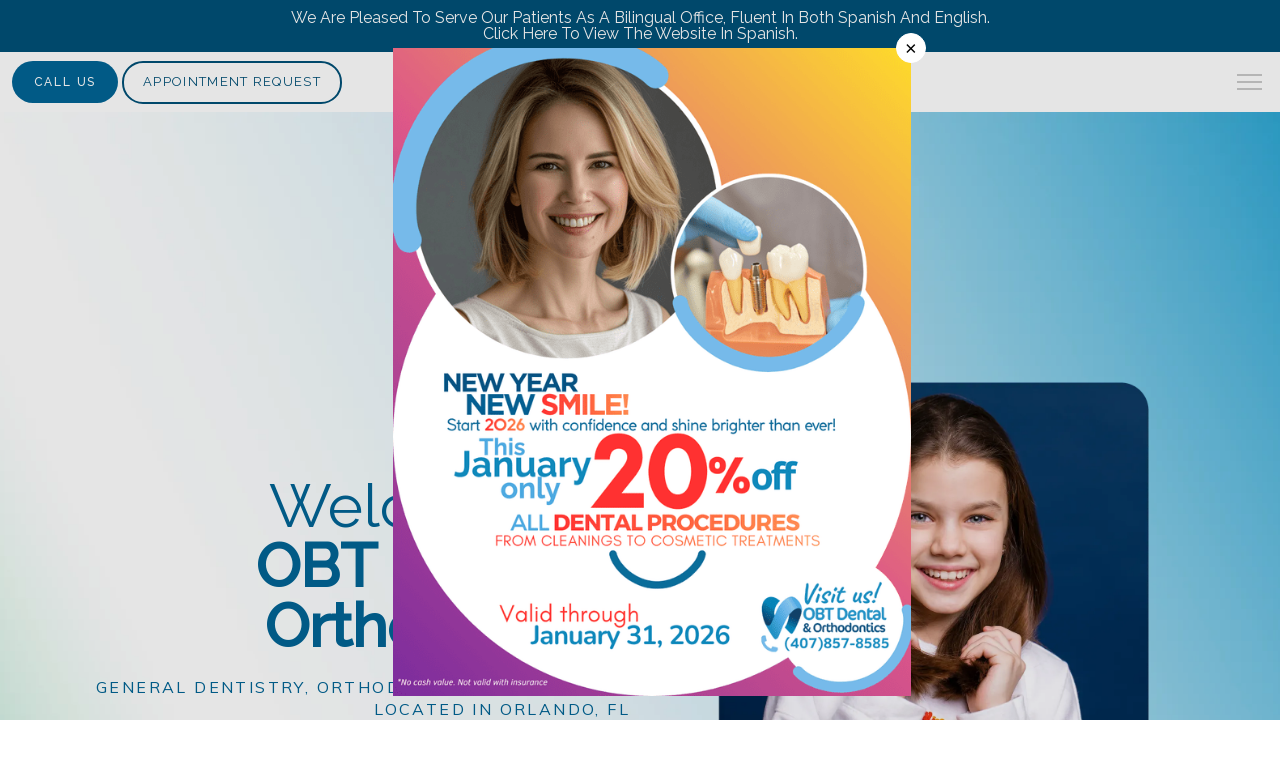

--- FILE ---
content_type: text/html
request_url: https://www.obtdental.com/
body_size: 85812
content:
<!DOCTYPE html>
		<html lang="en">
        <head>
            <!--
            IMC metadata START
            rootPage=[vbid-37265047-e4cc-4942-8468-bf362a93bafd-published]
            name=[Home]
            schemeVersion=[2]
            creationDate=[16-10-2025 18:40:07]
            clonedFromVBID=[vbid-37265047-e4cc-4942-8468-bf362a93bafd]
            creator=[080c2f7a-3035-4bd9-a457-326ee1d60ba4]
            version=[dev]
            env=[prd]
            publishDate=[17-01-2026 20:26:03]
            Renderer=[Service API]
            IMC metadata END
            -->
						<!-- START meta data -->
            <meta charset="utf-8">
            <meta name="viewport" content="width=device-width, initial-scale=1, shrink-to-fit=no">
            
			<script type="application/ld+json">
				{"@context": "https://schema.org","@type": "Physician","@id":"https://www.obtdental.com/d6d2cf01-c370-488a-8716-e731cbc11a0e","url":"https://www.obtdental.com","brand":{"name":["OBT Dental & Orthodontics"]},"name":["Elaine Carr, DDS","Rodolfo Olmos, DDS","Aileen Smith, DMD","Maria Suárez, DDS","Yarina Frias, DDS"],"image":"","potentialAction":{"@type":"ReserveAction","target":{"@type":"EntryPoint","urlTemplate":"https://www.obtdental.com/schedule?utm_medium=markup","inLanguage":"en-US","actionPlatform":["https://schema.org\/DesktopWebPlatform","https://schema.org\/IOSPlatform","https://schema.org\/AndroidPlatform"]},"result":{"@type":"Reservation","name":"Book Online"}},"telephone":"407-857-8585","openingHours":["MON 8:30 AM - 4:30 PM","TUE 8:30 AM - 4:30 PM","WED 8:30 AM - 4:30 PM","THU 8:30 AM - 4:30 PM","FRI 8:30 AM - 4:30 PM","SAT Closed","SUN Closed"],"contactPoint":[{"@type":"ContactPoint","telephone":"407-857-8585","contactType":"reservations"},{"@type":"ContactPoint","telephone":"407-857-8585","contactType":"customer service"}],"address":{"@type":"PostalAddress","streetAddress":"9753 S Orange Blossom Trail #105","addressLocality":"Orlando","addressRegion":"FL","postalCode":"32837","addressCountry":"USA"},"priceRange":"Free Confidential Consultation"}
			</script>
            
            <meta name="theme-color" content="#000000">
            <link rel="canonical" href="{https://www.grovewaydental.com}" />
            <link rel="shortcut icon" href="/favicon.ico" />
						<link rel="preconnect" href="https://www.googletagmanager.com"><link rel="preconnect" href="https://sa1s3optim.patientpop.com">
						<link rel="dns-prefetch" href="https://www.googletagmanager.com"><link rel="dns-prefetch" href="https://sa1s3optim.patientpop.com"><link rel="dns-prefetch" href="https://www.google.com"><link rel="dns-prefetch" href="https://www.google-analytics.com">
            
            	<!-- Google Tag Manager -->
				<script>(function(w,d,s,l,i){w[l]=w[l]||[];w[l].push({'gtm.start':
				new Date().getTime(),event:'gtm.js'});var f=d.getElementsByTagName(s)[0],
				j=d.createElement(s),dl=l!='dataLayer'?'&l='+l:'';j.async=true;j.src=
				'https://www.googletagmanager.com/gtm.js?id='+i+dl;f.parentNode.insertBefore(j,f);
				})(window,document,'script','dataLayer','GTM-5V658GM');</script>
				<!-- End Google Tag Manager -->
            
            <!-- Google Analytics -->
                <script async src="https://www.googletagmanager.com/gtag/js?id=G-BPDM76EL46"></script>
                <script>
                window.dataLayer = window.dataLayer || [];
                function gtag(){dataLayer.push(arguments);}
                gtag('js', new Date());
                gtag('config', 'G-BPDM76EL46');
                </script>
            <!-- End Google Analytics -->		
            <meta name="google-site-verification" content="s7Zp6rRSaMegn1ljT2XIt6lymfkDI5i4-YVKEOBQeDk">
            
            <title>OBT Dental &amp; Orthodontics | General Dentistry, Orthodontics &amp; Specialists in Orlando, FL</title>
            
            <meta name="description" content="Trusted General Dentistry, Orthodontics &amp; Specialists serving the communities of Orlando, FL. Contact us at 407-857-8585 or visit us at 9753 S Orange Blossom Trail, #105, Orlando, FL 32837.">
            <meta name="monitor_key" content="b92158ff94580825caa8a6c72ca9972199f2770b">
            <!-- END meta data -->
            <!-- START custom head code -->
            <script>
    !function(){"use strict";var d=[];window.wm=window.wm||{};["initializeManager","registerWidget","broadcastMessage"].forEach(function(i){window.wm[i]=function(){for(var n,a,e,r=arguments.length,t=new Array(r),o=0;o<r;o++)t[o]=arguments[o];return a=(n={command:i,args:t}).command,e=n.args,void(window.WidgetManager&&window.WidgetManager[a]?window.WidgetManager[a].apply(null,e):d.push({command:a,args:e}))}});var n=document.createElement("script"),a=document.getElementsByTagName("script")[0];n.async=!0,n.src="".concat("https://d35hk7lgnvai11.cloudfront.net","/widgetManager.js?version=v2"),n.onload=function(){window.WidgetManager.setWidgetVersion(n.src),window.addEventListener("actionCall",function(n){return window.WidgetManager.widgetClick(n.detail.callParameter)}),d.forEach(function(n){var a=n.command,e=n.args;window.WidgetManager[a].apply(null,e)})},a.parentNode.insertBefore(n,a)}();
    wm.initializeManager('d6d2cf01-c370-488a-8716-e731cbc11a0e');
    </script>
    
    <script>
      wm.registerWidget('websites.widgets.webtotext-v1', {
        trigger: 'element-loaded',
        render: 'floating-element',
        trigger_key: '.webtotext-widget',
        elementId: 'floatingElement',
        elementClassName: 'floating-element',
        delay: 10 
      });
      </script>
    
    <!-- Meta Pixel Code -->
    
    <script>
    
    !function(f,b,e,v,n,t,s)
    
    {if(f.fbq)return;n=f.fbq=function(){n.callMethod?
    
    n.callMethod.apply(n,arguments):n.queue.push(arguments)};
    
    if(!f._fbq)f._fbq=n;n.push=n;n.loaded=!0;n.version='2.0';
    
    n.queue=[];t=b.createElement(e);t.async=!0;
    
    t.src=v;s=b.getElementsByTagName(e)[0];
    
    s.parentNode.insertBefore(t,s)}(window, document,'script',
    
    'https://connect.facebook.net/en_US/fbevents.js');
    
    fbq('init', '367840009191023');
    
    fbq('track', 'PageView');
    
    </script>
    
    <noscript><img height="1" width="1" style="display:none"
    
    src="https://www.facebook.com/tr?id=367840009191023&ev=PageView&noscript=1"
    
    /></noscript>
    
    <!-- End Meta Pixel Code -->
    <script type="text/javascript"> adroll_adv_id = "M4D2VZQJXVCF7MYNXUL3KI"; adroll_pix_id = "BWPR2GCFPNFJVDSLZ3DG7H"; adroll_version = "2.0"; (function(w, d, e, o, a) { w.__adroll_loaded = true; w.adroll = w.adroll || []; w.adroll.f = [ 'setProperties', 'identify', 'track', 'identify_email', 'get_cookie' ]; var roundtripUrl = "https://s.adroll.com/j/" + adroll_adv_id + "/roundtrip.js"; for (a = 0; a < w.adroll.f.length; a++) { w.adroll[w.adroll.f[a]] = w.adroll[w.adroll.f[a]] || (function(n) { return function() { w.adroll.push([ n, arguments ]) } })(w.adroll.f[a]) } e = d.createElement('script'); o = d.getElementsByTagName('script')[0]; e.async = 1; e.src = roundtripUrl; o.parentNode.insertBefore(e, o); })(window, document); adroll.track("pageView"); </script>
						<!-- END custom head code -->
						
						<style>html{font-size:12px}@media only screen and (max-width: 680px){html{font-size:8px}}:root{--editor-menu-height: 0px;--menu-height: 0px;--popup-spacing: 0px;--stick-top-section-height: 0px;--gallery-content-box-margin: 0px;--dynamic-buttons-height: 0;--dynamic-menu-logo-height: 0}section{box-sizing:border-box;overflow:hidden;background-size:cover;background-repeat:no-repeat;background-position:center center}a{color:inherit;text-decoration:none}.website{padding:0;margin:0}.website section{margin-left:auto;margin-right:auto}.website section[data-position=popup]{--popup-spacing: 8vw;--popup-width: inherit;max-height:calc(100vh - var(--editor-menu-height) - var(--popup-spacing));width:var(--popup-width);min-width:var(--popup-width);max-width:var(--popup-width);position:fixed;top:0;left:0!important;transform:translate(calc(50vw - 50%),calc(50vh + var(--editor-menu-height)/2 - 50%))!important;z-index:1002;box-shadow:-3px 11px 200px #00000030;overflow-y:scroll}.website section[data-position=popup][data-section-width=stretched]{--popup-width: calc(100vw - var(--popup-spacing))}.website section[data-position=popup][data-section-width=boxed]{--popup-width: calc(70vw - var(--popup-spacing))}.website section[data-position=popup][data-section-width=boxed] .children{max-width:unset!important}.website section[data-position=popup]{display:none}.website section[data-position=popup].show-section{display:inherit}.website section[data-position=popup] article .pic-side img.pic{transform:scale(1)!important}.website section[data-position=stick-top]{position:fixed;top:var(--editor-menu-height);z-index:998}@media only screen and (max-width: 880px){.website section[data-position=popup],.website section[data-position=popup][data-section-width=boxed],.website section[data-position=popup][data-section-width=stretched]{overflow-y:auto}.website section[data-position=stick-top]{overflow-y:auto;max-height:40vh}}@media only screen and (max-width: 680px){.website section[data-position=popup],.website section[data-position=popup][data-section-width=boxed],.website section[data-position=popup][data-section-width=stretched]{--popup-spacing: 2vw;--popup-mobile-height: calc(100vh - var(--editor-menu-height) - var(--popup-spacing));--popup-width: calc(100vw - var(--popup-spacing));height:var(--popup-mobile-height);min-height:var(--popup-mobile-height)!important;max-height:var(--popup-mobile-height)}}.website section[data-height=fullscreen]{min-height:100vh!important}.website section[data-textalign=left] .section-item .text-side .buttons{align-items:inherit;text-align:inherit}.website section[data-textalign=left] .section-item .text-side{align-items:flex-start;text-align:left}.website section[data-blockstextalign=left] .section-header .text-side{align-items:flex-start;text-align:left}.website section[data-textalign=center] .section-item .text-side{text-align:center}.website section[data-textalign=left] .section-item .text-side .buttons{justify-content:flex-start}.website section[data-textalign=left] .section-item .text-side .buttons .element:nth-of-type(1){margin-left:0!important}.website section[data-textalign=center] .section-item .text-side .buttons{justify-content:center}.website section[data-textalign=right] .section-item .text-side .buttons{justify-content:flex-end}.website section[data-blockstextalign=center] .section-header .text-side{text-align:center}.website section[data-textalign=right] .section-item .text-side{align-items:flex-end;text-align:right}.website section[data-blockstextalign=right] .section-header .text-side{align-items:flex-end;text-align:right}.website section[data-verticalalign=top] article.section-item{justify-content:flex-start}.website section[data-verticalalign=center] article.section-item{justify-content:space-evenly}.website section[data-verticalalign=bottom] article.section-item{justify-content:flex-end}.website section[data-verticalalign=top] article.section-item .text-side{align-self:flex-start;justify-content:flex-start}.website section[data-verticalalign=stretch] article.section-item .text-side .buttons{flex-grow:1;align-content:flex-end}.website section[data-verticalalign=stretch][data-layoutclass^=right-center] article.section-item .text-side,.website section[data-verticalalign=stretch][data-layoutclass^=left-center] article.section-item .text-side,.website section[data-verticalalign=stretch][data-layoutclass^=middle-center] article.section-item .text-side{height:calc(100% - var(--gallery-content-box-margin) * 2)}.website section[data-verticalalign=center] article.section-item .text-side{align-self:center;justify-content:center}.website section[data-verticalalign=bottom] article.section-item .text-side{align-self:flex-end;justify-content:flex-end}.website section[data-blocksverticalalign=top] article.section-header{justify-content:flex-start}.website section[data-blocksverticalalign=center] article.section-header{justify-content:space-evenly}.website section[data-blocksverticalalign=bottom] article.section-header{justify-content:flex-end}.website section[data-blockshorizontalalign=left] article.section-header{align-items:flex-start}.website section[data-blockshorizontalalign=center] article.section-header{align-items:center}.website section[data-blockshorizontalalign=right] article.section-header{align-items:flex-end}.website section[data-layoutclass=middle-center][data-horizontalalign=left] article.section-item,.website section[data-layoutclass=middle-left][data-horizontalalign=left] article.section-item,.website section[data-layoutclass=middle-right][data-horizontalalign=left] article.section-item{align-items:flex-start}.website section[data-layoutclass=middle-center][data-horizontalalign=center] article.section-item,.website section[data-layoutclass=middle-left][data-horizontalalign=center] article.section-item,.website section[data-layoutclass=middle-right][data-horizontalalign=center] article.section-item{align-items:center}.website section[data-layoutclass=middle-center][data-horizontalalign=right] article.section-item,.website section[data-layoutclass=middle-left][data-horizontalalign=right] article.section-item,.website section[data-layoutclass=middle-left][data-horizontalalign=right] article.section-item,.website section[data-layoutclass=middle-right][data-horizontalalign=right] article.section-item{align-items:flex-end}.website section[data-horizontalalign=left] article.section-item .text-side{margin-right:auto!important}.website section[data-horizontalalign=center] article.section-item .text-side{margin-right:auto!important;margin-left:auto!important}.website section[data-horizontalalign=right] article.section-item .text-side{margin-left:auto!important}@media only screen and (max-width: 680px){.website section[data-horizontalalign=right] article.section-item .text-side,.website section[data-horizontalalign=left] article.section-item .text-side{margin-right:auto!important;margin-left:auto!important}}.website article{display:flex;flex-direction:column;align-items:center;justify-content:space-evenly;position:relative;box-sizing:border-box}section.fill-height{min-height:100vh!important}.website section .children{width:100%;min-height:inherit;position:relative;display:flex;flex-wrap:wrap;margin-left:auto;margin-right:auto;align-items:stretch;box-sizing:border-box}.website section[data-effectshover=hover-effect-1] article:not(.section-header) .pic-side img.pic{transition:all 1s cubic-bezier(.04,-.03,0,1.01)}.website section[data-effectshover=hover-effect-1] article:not(.section-header):hover .pic-side img.pic{transition:all 3s cubic-bezier(.04,-.03,0,1.01);transform:scale(1.2)}.website section[data-effectshover=hover-effect-2] article:not(.section-header){transition:box-shadow 1s cubic-bezier(.04,-.03,0,1.01);box-shadow:-1px 8px 14px #0000}.website section[data-effectshover=hover-effect-2] article:not(.section-header):hover{box-shadow:-1px 8px 14px #00000075}.website section[data-effectshover=hover-effect-3] article:not(.section-header){transition:transform 1s cubic-bezier(.04,-.03,0,1.01)}.website section[data-effectshover=hover-effect-3] article:not(.section-header):hover{transform:translateY(-3%)}.website section[data-effectshover=hover-effect-4] article:not(.section-header) .text-side{transition:opacity 1s cubic-bezier(.04,-.03,0,1.01);opacity:0}.website section[data-effectshover=hover-effect-4] article:not(.section-header):hover .text-side{opacity:1}.website section[data-effectshover=hover-effect-5] article:not(.section-header) .pic-side{transition:opacity 1s cubic-bezier(.04,-.03,0,1.01);opacity:0}.website section[data-effectshover=hover-effect-5] article:not(.section-header):hover .pic-side{opacity:1}.website section[data-effectshover=hover-effect-6] article:not(.section-header) .pic-side{transition:opacity 1s cubic-bezier(.04,-.03,0,1.01);opacity:1}.website section[data-effectshover=hover-effect-6] article:hover:not(.section-header) .pic-side{opacity:.4}.website section[data-effectshover=hover-effect-7] article:not(.section-header) .pic-side{transition:opacity 1s cubic-bezier(.04,-.03,0,1.01);opacity:.5}.website section[data-effectshover=hover-effect-7] article:not(.section-header):hover .pic-side{opacity:1}.website section[data-effecttext=text-effect-1] .text-side h1,.website section[data-effecttext=text-effect-1] .text-side h2,.website section[data-effecttext=text-effect-1] .text-side h3,.website section[data-effecttext=text-effect-1] .text-side h4{text-shadow:0px 3px 5px #00000038}.website section[data-effecttext=text-effect-2] .text-side{outline-offset:10px;outline:1px solid #cccccc7a}.website section[data-effecttext=text-effect-3] article:not(.section-header) .text-side:before{position:absolute;left:0;top:13px;width:100%;z-index:999;content:"";border-top:1px solid #cccccc7a}.website section[data-effecttext=text-effect-3] article:not(.section-header) .text-side:after{position:absolute;left:0;bottom:13px;width:100%;z-index:999;content:"";border-top:1px solid #cccccc7a}.website section[data-effecttext=text-effect-4] .text-side{mix-blend-mode:multiply}.website section[data-effecttext=text-effect-5] .text-side h1,.website section[data-effecttext=text-effect-5] .text-side h3,.website section[data-effecttext=text-effect-5] .text-side h4,.website section[data-effecttext=text-effect-5] .text-side h2{background-color:var(--theme-color-1)!important;padding:10px!important;color:var(--theme-color-2)!important}.website section[data-effecttext=text-effect-6] .text-side h1,.website section[data-effecttext=text-effect-6] .text-side h3,.website section[data-effecttext=text-effect-6] .text-side h4,.website section[data-effecttext=text-effect-6] .text-side h2{background-color:var(--theme-color-2)!important;padding:10px!important;color:var(--theme-color-1)!important}.website section[data-idleeffect=darken_gardient_30] article[data-itemmediatype=PIC] .pic-side:before{display:block;position:absolute;background-image:linear-gradient(to bottom,rgba(0,0,0,0) 70%,#0000007d 100%);height:100%;top:0;left:0;width:100%;content:"";z-index:1}.website section[data-imagefit="1_1"] article img.pic{object-fit:contain}@media only screen and (min-width: 680px){.website section[data-imagefit="1_1"] article img.pic{object-fit:scale-down}}.website section[data-imagefit=contain] article img.pic{object-fit:contain}.website section[data-imagefit=cover] article img.pic{object-fit:cover}.filter-preview{position:relative}.filter-preview.filter-1,.website section[data-imagefilter=filter-1] article[data-itemmediatype=PIC] img.pic{filter:brightness(100%)}.filter-preview.filter-2,.website section[data-imagefilter=filter-2] article[data-itemmediatype=PIC] img.pic{filter:brightness(80%)}.filter-preview.filter-3,.website section[data-imagefilter=filter-3] article[data-itemmediatype=PIC] img.pic{filter:brightness(60%)}.filter-preview.filter-4:after,.website section[data-imagefilter=filter-4] article[data-itemmediatype=PIC] .pic-side:before{display:block;position:absolute;background-image:linear-gradient(to bottom,rgba(0,0,0,0) 60%,#000000 100%);height:100%;top:0;left:0;width:100%;content:"";z-index:1;pointer-events:none}.filter-preview.filter-5:after,.website section[data-imagefilter=filter-5] article[data-itemmediatype=PIC] .pic-side:before{display:block;position:absolute;background-image:linear-gradient(to top,rgba(0,0,0,0) 60%,#000000 100%);height:100%;top:0;left:0;width:100%;content:"";z-index:1;pointer-events:none}.filter-preview.filter-6:after,.website section[data-imagefilter=filter-6] article[data-itemmediatype=PIC] .pic-side:before{display:block;position:absolute;background-image:linear-gradient(to left,rgba(0,0,0,0) 60%,#00000070 100%);height:100%;top:0;left:0;width:100%;content:"";z-index:1;pointer-events:none}.filter-preview.filter-7:after,.website section[data-imagefilter=filter-7] article[data-itemmediatype=PIC] .pic-side:before{display:block;position:absolute;background-image:linear-gradient(to right,rgba(0,0,0,0) 60%,#00000070 100%);height:100%;top:0;left:0;width:100%;content:"";z-index:1;pointer-events:none}.filter-preview.filter-8:after,.website section[data-imagefilter=filter-8] article[data-itemmediatype=PIC] .pic-side:before{display:block;position:absolute;background-image:linear-gradient(to top,rgba(255,255,255,0) 60%,#ffffff 100%);height:100%;top:0;left:0;width:100%;content:"";z-index:1;pointer-events:none}.filter-preview.filter-9:after,.website section[data-imagefilter=filter-9] article[data-itemmediatype=PIC] .pic-side:before{display:block;position:absolute;background-image:linear-gradient(to bottom,rgba(255,255,255,0) 60%,#ffffff 100%);height:100%;top:0;left:0;width:100%;content:"";z-index:1;pointer-events:none}.filter-preview.filter-10:after,.website section[data-imagefilter=filter-10] article[data-itemmediatype=PIC] .pic-side:before{display:block;position:absolute;background-image:linear-gradient(to left,rgba(255,255,255,0) 60%,#ffffff70 100%);height:100%;top:0;left:0;width:100%;content:"";z-index:1;pointer-events:none}.filter-preview.filter-11:after,.website section[data-imagefilter=filter-11] article[data-itemmediatype=PIC] .pic-side:before{display:block;position:absolute;background-image:linear-gradient(to right,rgba(255,255,255,0) 60%,#ffffff70 100%);height:100%;top:0;left:0;width:100%;content:"";z-index:1;pointer-events:none}.filter-preview.filter-12:after,.website section[data-imagefilter=filter-12] article[data-itemmediatype=PIC] .pic-side:before{display:block;position:absolute;background-image:linear-gradient(to right,rgba(255,255,255,0) 60%,#ffffff70 100%);height:100%;top:0;left:0;width:100%;content:"";z-index:1;pointer-events:none}.website section[data-imagescroll=normal] article .pic-side img.pic{height:100%!important;top:0!important}.website section[data-imagescroll=fixed] article .pic-side img.pic{min-height:100vh!important;height:100%!important}.website section[data-imagescroll=parallax] article .pic-side img.pic{min-height:100vh!important;height:100%!important}.website section[data-imagescroll=parallax] article[data-itemmediatype=MAP] .pic-side img,.website section[data-imagescroll=fixed] article[data-itemmediatype=MAP] .pic-side img{transform:none!important}.website section article .text-side{transition:all 2s cubic-bezier(.165,.84,.44,1)}.website section[data-effectentrance=entrance-effect-1] article[data-visible=false] .text-side{transition:none;transform:translate3d(0,50px,0);opacity:0}.website section[data-effectentrance=entrance-effect-1] article[data-visible=true] .text-side{transform:translateZ(0);opacity:1}.website section[data-effectentrance=entrance-effect-2] article[data-visible=false] .text-side{transition:none;transform:translate3d(-50px,0,0);opacity:0}.website section[data-effectentrance=entrance-effect-2] article[data-visible=true] .text-side{transform:translateZ(0);opacity:1}.website section[data-effectentrance=entrance-effect-3] article[data-visible=false] .text-side{transition:none;transform:translateZ(0);opacity:0}.website section[data-effectentrance=entrance-effect-3] article[data-visible=true] .text-side{transform:translateZ(0);opacity:1}.website section[data-effectentrance=entrance-effect-4] article .text-side div[data-elementtype=BUTTON],.website section[data-effectentrance=entrance-effect-4] article .text-side h1,.website section[data-effectentrance=entrance-effect-4] article .text-side h2,.website section[data-effectentrance=entrance-effect-4] article .text-side h4,.website section[data-effectentrance=entrance-effect-4] article .text-side h3{transition:all 2s cubic-bezier(.165,.84,.44,1)}.website section[data-effectentrance=entrance-effect-4] article[data-visible=false] .text-side h1,.website section[data-effectentrance=entrance-effect-4] article[data-visible=false] .text-side h2,.website section[data-effectentrance=entrance-effect-4] article[data-visible=false] .text-side h4,.website section[data-effectentrance=entrance-effect-4] article[data-visible=false] .text-side h3{transition:none;transform:translate3d(-500px,0,0);opacity:0}.website section[data-effectentrance=entrance-effect-4] article[data-visible=false] .text-side div[data-elementtype=BUTTON]{transform:translate3d(0,200px,0)}.website section[data-effectentrance=entrance-effect-4] article .text-side{overflow:hidden}.website section[data-effectentrance=entrance-effect-4] article[data-visible=true] .text-side div[data-elementtype=BUTTON],.website section[data-effectentrance=entrance-effect-4] article[data-visible=true] .text-side h4,.website section[data-effectentrance=entrance-effect-4] article[data-visible=true] .text-side h1,.website section[data-effectentrance=entrance-effect-4] article[data-visible=true] .text-side h2,.website section[data-effectentrance=entrance-effect-4] article[data-visible=true] .text-side h3{transform:translateZ(0);opacity:1}.website section[data-effectentrance=entrance-effect-5] article .text-side h1,.website section[data-effectentrance=entrance-effect-5] article .text-side h2,.website section[data-effectentrance=entrance-effect-5] article .text-side h3,.website section[data-effectentrance=entrance-effect-5] article .text-side h4{transition:all 2s cubic-bezier(.165,.84,.44,1);height:1em;overflow:hidden;word-break:break-all}body[data-ineditor=true] .website section[data-layoutclass=middle-center] article .text-side{transition:none}.website section[data-effectentrance=entrance-effect-5] article[data-visible=false] .text-side h1,.website section[data-effectentrance=entrance-effect-5] article[data-visible=false] .text-side h2,.website section[data-effectentrance=entrance-effect-5] article[data-visible=false] .text-side h3,.website section[data-effectentrance=entrance-effect-5] article[data-visible=false] .text-side h4{width:0%}.website section[data-effectentrance=entrance-effect-5] article[data-visible=true] .text-side h1,.website section[data-effectentrance=entrance-effect-5] article[data-visible=true] .text-side h2,.website section[data-effectentrance=entrance-effect-5] article[data-visible=true] .text-side h3,.website section[data-effectentrance=entrance-effect-5] article[data-visible=true] .text-side h4{width:100%}.website section article .pic-side{overflow:hidden}.website section[data-effectimage=image-effect-1] article[data-itemmediatype=PIC] .pic-side{transform:scale(.8)}.website section[data-effectimage=image-effect-2] article[data-itemmediatype=PIC] .pic-side{transform:rotate(10deg) scale(.9)}.website section[data-effectimage=image-effect-3] article[data-itemmediatype=PIC] .pic-side{transform:translate(-20%) scale(.9)}.website section[data-effectimage=image-effect-3] article[data-itemmediatype=PIC] .text-side{transform:translate(20%)!important}@media only screen and (max-width: 680px){.website section[data-effectimage=image-effect-3] article[data-itemmediatype=PIC] .pic-side{transform:translate(0) scale(1)!important}.website section[data-effectimage=image-effect-3] article[data-itemmediatype=PIC] .text-side{transform:translate(0)!important}}.website section[data-effectimage=image-effect-4] article[data-itemmediatype=PIC] .pic-side img.pic{mix-blend-mode:multiply}.website section[data-effectimage=image-effect-5] article[data-itemmediatype=PIC]:not(.section-header) .pic-side{min-height:initial!important;height:initial!important;overflow:inherit!important}.website section[data-effectimage=image-effect-5] article[data-itemmediatype=PIC]:not(.section-header){min-height:inherit!important}.website section[data-effectimage=image-effect-5][data-layoutclass=middle-center] article[data-itemmediatype=PIC]:not(.section-header):before{content:"";width:100%;padding-top:100%;position:relative}.website section[data-effectimage=image-effect-5][data-layoutclass=middle-center] article[data-itemmediatype=PIC]:not(.section-header) .text-side{position:absolute}.website section[data-effectimage=image-effect-5] article[data-itemmediatype=PIC]:not(.section-header) .pic-side:before{content:"";width:100%;padding:100% 0 0!important;position:relative}.website section[data-effectimage=image-effect-5] article[data-itemmediatype=PIC]:not(.section-header) .pic-side img.pic{position:absolute;border-radius:1500px;transform:scale(.9)}.website section[data-effectimage=image-effect-6] article[data-itemmediatype=PIC] .pic-side{transform:translate(10%) scale(.9);border:20px solid white}.website section[data-effectimage=image-effect-6] article[data-itemmediatype=PIC] .text-side{transform:translate(-10%)!important}@media only screen and (max-width: 480px){.website section[data-imagefilter=filter-4] article[data-itemmediatype=PIC] .pic-side:before{background-image:linear-gradient(to bottom,rgba(0,0,0,0) 0%,#000000 100%)}.website section[data-imagefilter=filter-5] article[data-itemmediatype=PIC] .pic-side:before{background-image:linear-gradient(to top,rgba(0,0,0,0) 0%,#000000 100%)}.website section[data-imagefilter=filter-6] article[data-itemmediatype=PIC] .pic-side:before{background-image:linear-gradient(to left,rgba(0,0,0,0) 0%,#00000070 100%)}.website section[data-imagefilter=filter-7] article[data-itemmediatype=PIC] .pic-side:before{background-image:linear-gradient(to right,rgba(0,0,0,0) 0%,#00000070 100%)}.website section[data-imagefilter=filter-8] article[data-itemmediatype=PIC] .pic-side:before{background-image:linear-gradient(to top,rgba(255,255,255,0) 0%,#ffffff 100%)}.website section[data-imagefilter=filter-9] article[data-itemmediatype=PIC] .pic-side:before{background-image:linear-gradient(to bottom,rgba(255,255,255,0) 0%,#ffffff 100%)}.website section[data-imagefilter=filter-10] article[data-itemmediatype=PIC] .pic-side:before{background-image:linear-gradient(to left,rgba(255,255,255,0) 0%,#ffffff70 100%)}.filter-preview.filter-11:after,.website section[data-imagefilter=filter-11] article[data-itemmediatype=PIC] .pic-side:before{background-image:linear-gradient(to right,rgba(255,255,255,0) 0%,#ffffff70 100%)}.website section[data-imagefilter=filter-12] article[data-itemmediatype=PIC] .pic-side:before{background-image:linear-gradient(to right,rgba(255,255,255,0) 0%,#ffffff70 100%)}}@media only screen and (max-width: 680px){.website section[data-effectimage=image-effect-6] article[data-itemmediatype=PIC] .pic-side{transform:translate(0) scale(.9);border:20px solid white}.website section[data-effectimage=image-effect-6] article[data-itemmediatype=PIC] .text-side{transform:translate(0)!important}}.hidden{display:none!important}.website section article .pic-side{z-index:1}.website section article .text-side{z-index:3}.rotate-180{transform:rotate(180deg)}
</style>
						<style>body{padding:0;margin:0}img{display:none}img[src]{display:inline-block}h1,h2,h3,h4,p,div[data-elementtype=TITLE],div[data-elementtype=SUBTITLE],div[data-elementtype=BODY]{font-smooth:auto;-webkit-font-smoothing:antialiased;-moz-osx-font-smoothing:auto;word-break:break-word}a[data-item-type=ANCHOR]{cursor:pointer}[data-elementtype=SUBTITLE] a,[data-elementtype=BODY] a{text-decoration:underline!important}div[data-elementtype=TITLE],div[data-elementtype=SUBTITLE],div[data-elementtype=BODY]{display:inline-block;padding:0;margin:0;font-weight:400;width:100%}h1{display:inline-block;padding:0;margin:0;font-weight:400}h2{display:inline-block;padding:0;font-weight:400}h3,h4{display:inline-block;padding:0;margin:0;font-weight:400}p{display:block;padding:0;margin:0;font-weight:400;max-width:500px}div[data-elementtype=BODY] p{max-width:initial}div[data-elementtype=BODY] h4,div[data-elementtype=BODY] h3,div[data-elementtype=BODY] h2,div[data-elementtype=BODY] h1{padding-left:0}h1:empty{display:none}h2:empty{display:none}h3:empty{display:none}p:empty{display:none}p[contenteditable=true],button[contenteditable=true],h3[contenteditable=true],h2[contenteditable=true],h1[contenteditable=true]{display:inline-block!important}img[src=""]{display:none}button:empty{display:none}.website{padding:0;margin:0}.text-side{display:flex;flex-direction:column;align-items:center;pointer-events:none}.text-side .buttons{flex-direction:initial;display:flex;align-items:center}.text-side:empty,.website article .text-side:empty{display:none}.text-side .buttons:empty{display:none}.element{pointer-events:auto}.links div{border:none;padding:5px 10px;margin:2px;outline:none;display:inline-block}div[data-elementtype=BUTTON],div[data-elementtype=BUTTON2],div[data-elementtype=BUTTON3]{display:inline-block!important;padding:10px 20px!important;margin:0 4px 0 0;font-weight:400;max-width:500px;overflow:hidden;text-overflow:ellipsis}hr[data-elementtype=DIVIDER]{height:2px;width:100%;border:none;background-color:var(--theme-color-1, #fff)}hr[data-elementtype=DIVIDER][data-variant=divider_variant_1]{height:1px}hr[data-elementtype=DIVIDER][data-variant=divider_variant_2]{height:2px}hr[data-elementtype=DIVIDER][data-variant=divider_variant_3]{height:5px;max-width:200px}hr[data-elementtype=DIVIDER][data-variant=divider_variant_4]{height:10px;width:10px}hr[data-elementtype=DIVIDER][data-variant=divider_variant_5]{height:20px;width:2px;transform:rotate(45deg)}img[data-elementtype=ICON]{height:80px;max-width:100%;min-width:60px;object-fit:contain!important}.buttons{margin-top:10px;flex-wrap:wrap}.button_preset_1,.button_preset_2,.button_preset_3{text-align:center}.website[menu-collapse=true] .top_menu .buttons .button_preset_1,.website[menu-collapse=true] .top_menu .buttons .button_preset_2,.website[menu-collapse=true] .top_menu .buttons .button_preset_3{display:flex;justify-content:center;align-content:center;flex-direction:column}div[data-variant=button_variant_1],div[data-variant=button_variant_2],div[data-variant=button_variant_3],div[data-variant=button_variant_4],div[data-variant=button_variant_5],div[data-variant=button_variant_6],div[data-variant=button_variant_7],div[data-variant=button_variant_8],div[data-variant=button_variant_9],div[data-variant=button_variant_10],div[data-variant=button_variant_11],div[data-variant=button_variant_12],div[data-variant=button_variant_13],div[data-variant=button_variant_14],div[data-variant=button_variant_15],div[data-variant=button_variant_16],div[data-variant=button_variant_17],div[data-variant=button_variant_18],div[data-variant=button_variant_19]{min-width:50px;border:1.5px solid;border-color:var(--button-color-preset-border-color)!important;padding:10px 20px!important;margin:5px!important;background-color:var(--button-color-preset-background-color)!important;color:var(--button-color-preset-color)!important;transition:background-color .3s cubic-bezier(.25,1,.5,1)}div[data-variant=button_variant_1]:hover,div[data-variant=button_variant_2]:hover,div[data-variant=button_variant_3]:hover,div[data-variant=button_variant_4]:hover,div[data-variant=button_variant_5]:hover,div[data-variant=button_variant_6]:hover,div[data-variant=button_variant_7]:hover,div[data-variant=button_variant_8]:hover,div[data-variant=button_variant_9]:hover,div[data-variant=button_variant_10]:hover,div[data-variant=button_variant_11]:hover,div[data-variant=button_variant_12]:hover,div[data-variant=button_variant_13]:hover,div[data-variant=button_variant_14]:hover,div[data-variant=button_variant_15]:hover,div[data-variant=button_variant_16]:hover,div[data-variant=button_variant_17]:hover,div[data-variant=button_variant_18]:hover,div[data-variant=button_variant_19]:hover{background-color:var(--button-color-preset-background-hover-color)!important;color:var(--button-color-preset-hover-color)!important}div[data-variant=button_variant_2]{border-color:transparent!important;box-shadow:-1px 3px 5px #0000000a}div[data-variant=button_variant_3]:hover,div[data-variant=button_variant_3]{border-color:transparent!important;background-color:transparent!important}div[data-variant=button_variant_5]{border-color:transparent!important;box-shadow:-1px 3px 5px #0000000a;position:relative;transition:all .3s cubic-bezier(.25,1,.5,1)}div[data-variant=button_variant_5]:hover{background-color:transparent!important}div[data-variant=button_variant_5]:after{content:"";display:block;bottom:0;height:0%;left:0;width:100%;position:absolute;background-color:var(--button-color-preset-background-hover-color)!important;transition:all .3s cubic-bezier(.25,1,.5,1);z-index:-1}div[data-variant=button_variant_5]:hover:after{height:100%}div[data-variant=button_variant_4]{border-width:2px!important;border-color:var(--button-color-preset-border-color)!important;background-color:transparent!important}div[data-variant=button_variant_4]:hover:after{height:100%}div[data-variant=button_variant_6]{border-radius:6px}div[data-variant=button_variant_7]{background-color:transparent!important;border-color:transparent!important}div[data-variant=button_variant_7]:after{content:"";width:0px;position:relative;bottom:0;height:2px;transform:translateY(6px);background-color:var(--button-color-preset-hover-color);display:block;transition:width .3s cubic-bezier(.25,1,.5,1)}div[data-variant=button_variant_7]:hover:after{width:100%}div[data-variant=button_variant_8]{border-radius:50px}div[data-variant=button_variant_9]{border-radius:50px;margin:5px!important;background-color:transparent!important;transition:all .3s cubic-bezier(.25,1,.5,1)}div[data-variant=button_variant_9]:hover{border-radius:50px;margin:5px!important;background-color:var(--button-color-preset-background-hover-color)!important;color:var(--button-color-preset-hover-color)!important;transition:all .3s cubic-bezier(.25,1,.5,1)}div[data-variant=button_variant_10]{border:2px solid;border-color:var(--button-color-preset-border-color)!important;border-radius:100px!important;width:50px!important;height:50px!important;padding:0!important;font-size:12px!important;background-color:var(--button-color-preset-background-color)!important;margin:5px!important;text-align:center!important;color:var(--button-color-preset-color)!important;display:flex!important;align-items:center;justify-content:center}div[data-variant=button_variant_11]{border-radius:50px}div[data-variant=button_variant_13],div[data-variant=button_variant_12]{background-color:var(--button-color-preset-background-color)!important;position:relative;font-family:Open Sans,sans-serif;font-size:12px;text-decoration:none;color:var(--button-color-preset-color)!important;border:solid 1px var(--button-color-preset-border-color)!important;background-image:-webkit-gradient(linear,left bottom,left top,color-stop(0,rgb(0 0 0 / 29%)),color-stop(1,rgb(255 255 255 / 28%)));box-shadow:inset 0 1px #fdfdfda3,0 1px #ffffff3b;border-radius:5px;min-width:50px;padding:10px 20px!important}div[data-variant=button_variant_13]{border-radius:50px}div[data-variant=button_variant_14]{background-color:#000;border-radius:0;min-width:50px;padding:10px 20px!important;background-color:var(--button-color-preset-background-color)!important}div[data-variant=button_variant_15]{border-radius:0;border-color:transparent!important;min-width:50px;padding:10px 20px 10px 0!important;color:var(--button-color-preset-color)!important;background-color:transparent!important}div[data-variant=button_variant_15]:hover{background-color:transparent!important}div[data-variant=button_variant_15]:after{content:"\2192";transform:translate(-5px);margin-left:10px;font-family:Arial;color:var(--button-color-preset-color)!important;display:inline-block;transition:all .3s cubic-bezier(.25,1,.5,1);background-color:transparent!important}div[data-variant=button_variant_15]:hover:after{content:"\2192";transform:translate(0);color:var(--button-color-preset-hover-color)!important;background-color:transparent!important}div[data-variant=button_variant_16]{border:2px solid;border-color:var(--button-color-preset-border-color)!important;border-radius:100px!important;width:50px!important;height:50px!important;padding:0!important;font-size:0px!important;background-color:var(--button-color-preset-background-color)!important;margin:5px!important;text-align:center!important;color:var(--button-color-preset-color)!important}div[data-variant=button_variant_16]:after{content:"\2192";position:relative;font-family:Arial;color:var(--button-color-preset-color)!important;font-size:20px!important;margin:0!important;padding:0!important;top:14px!important;letter-spacing:0em!important;line-height:1em!important;background-color:transparent!important}div[data-variant=button_variant_16]:hover:after{color:var(--button-color-preset-hover-color)!important}div[data-variant=button_variant_17]{border:none!important;border-radius:0!important;background-color:var(--button-color-preset-background-color)!important;padding:10px 20px!important;margin:5px!important;color:var(--button-color-preset-color)!important}div[data-variant=button_variant_17]:after{content:"\2192";position:relative;margin-left:10px;font-family:Arial;color:var(--button-color-preset-color)!important;font-size:20px!important;background-color:transparent!important}div[data-variant=button_variant_17]:hover:after{color:var(--button-color-preset-hover-color)!important}div[data-variant=button_variant_18]{display:flex!important;flex-direction:row-reverse!important;align-items:center;border:none!important;border-radius:0!important;background-color:var(--button-color-preset-background-color)!important;padding:10px 20px!important;margin:5px!important;color:var(--button-color-preset-color)!important}div[data-variant=button_variant_18]:after{content:"\2192";position:relative;margin-right:10px;font-family:Arial;color:var(--button-color-preset-color)!important;font-size:20px!important;padding-bottom:2px;background-color:transparent!important}div[data-variant=button_variant_18]:hover:after{color:var(--button-color-preset-hover-color)!important}div[data-variant=button_variant_19]{border:none!important;border-radius:100px!important;background-color:var(--button-color-preset-background-color)!important;padding:10px 20px!important;margin:5px!important;color:var(--button-color-preset-color)!important}div[data-variant=button_variant_19]:after{content:"\2192";position:relative;margin-left:10px;font-family:Arial;color:var(--button-color-preset-color)!important;font-size:20px!important;background-color:transparent!important}div[data-variant=button_variant_19]:hover:after{color:var(--button-color-preset-hover-color)!important}div[data-variant=button_variant_1_invert]{border-radius:0;min-width:50px;outline-offset:-2px!important;padding:10px 20px!important;outline:2px solid var(--button-color-preset-border-color)!important;background-color:var(--button-color-preset-background-color)!important;color:var(--button-color-preset-color)!important}div[data-variant=button_variant_1_accent]{border-radius:0;min-width:50px;border:0px solid var(--button-color-preset-border-color)!important;padding:10px 20px!important;background-color:var(--button-color-preset-background-color)!important;color:var(--button-color-preset-color)!important}div[data-variant=button_variant_1_accent]:hover{background-color:var(--button-color-preset-background-hover-color)!important;color:var(--button-color-preset-hover-color)!important}div[data-variant=button_variant_1_accent2]{border-radius:0;min-width:50px;padding:10px 20px!important;border:0px solid var(--theme-color-2)!important;background-color:var(--button-color-preset-background-color)!important;color:var(--button-color-preset-color)!important}div[data-variant=button_variant_1_accent2_semiround]{border-radius:5px;min-width:50px;padding:10px 20px!important;color:var(--button-color-preset-color)!important;background-color:var(--button-color-preset-background-color)!important}div[data-variant=button_variant_1_accent2_semiround_acc1]{border-radius:5px;min-width:50px;padding:10px 20px!important;border:2px solid var(--theme-color-2)!important;background-color:var(--button-color-preset-background-color)!important;color:var(--button-color-preset-color)!important}div[data-variant=button_variant_1_accent2_semiround_acc2]{border-radius:5px;min-width:50px;padding:10px 20px!important;border:0px solid var(--theme-color-1)!important;box-shadow:0 2px 2px #00000010;color:var(--button-color-preset-color)!important;background-color:var(--button-color-preset-background-color)!important}div[data-variant=button_variant_1_accent3],div[data-variant=button_variant_1_accent4]{border-radius:0;min-width:50px;border:0px solid var(--theme-color-6)!important;padding:10px 20px!important;background-color:var(--button-color-preset-background-color)!important;color:var(--button-color-preset-color)!important}div[data-variant=button_variant_2_invert]{border-radius:100px!important;min-width:50px;border:2px solid var(--theme-color-2)!important;padding:10px 20px!important;color:var(--button-color-preset-color)!important;background-color:var(--button-color-preset-background-color)!important}div[data-variant=button_variant_2_solid]{border-radius:100px!important;min-width:50px;border:0px solid var(--theme-color-2)!important;padding:10px 20px!important;color:var(--button-color-preset-color)!important;background-color:var(--button-color-preset-background-color)!important;box-shadow:0 2px 2px #00000010}div[data-variant=button_variant_2_solid_invert]{border-radius:100px!important;min-width:50px;border:0px solid var(--theme-color-1)!important;padding:10px 20px!important;color:var(--button-color-preset-color)!important;background-color:var(--button-color-preset-background-color)!important;box-shadow:0 2px 2px #00000010}div[data-elementtype=VIDEO]{overflow:hidden;position:relative;height:0}div[data-elementtype=VIDEO] iframe{left:0;top:0;height:100%;width:100%;position:absolute}.social{display:flex;flex-wrap:wrap}div[data-elementtype=SOCIAL]{width:25px;height:25px;box-sizing:border-box;display:flex}div[data-elementtype=SOCIAL] svg{width:80%;height:100%}div[data-elementtype=SOCIAL][data-socialtheme=social_theme_1] svg{fill:#b3b3b3}div[data-elementtype=SOCIAL][data-socialtheme=social_theme_2] svg{fill:#fff}div[data-elementtype=SOCIAL][data-socialtheme=social_theme_3] svg{fill:#000}div[data-elementtype=SOCIAL][data-socialtheme=social_theme_4]{background-color:#fff;border-radius:900px}div[data-elementtype=SOCIAL][data-socialtheme=social_theme_4] svg{fill:#000;position:relative;width:50%;height:100%;left:25%}div[data-elementtype=SOCIAL][data-socialtheme=social_theme_5]{background-color:#000;border-radius:900px}div[data-elementtype=SOCIAL][data-socialtheme=social_theme_5] svg{fill:#fff;position:relative;width:50%;height:100%;left:25%}div[data-elementtype=SOCIAL][data-socialtheme=social_theme_6]{background-color:#1e90ff;border-radius:900px}div[data-elementtype=SOCIAL][data-socialtheme=social_theme_6] svg{fill:#fff;position:relative;width:50%;height:100%;left:25%}div[data-elementtype=SOCIAL][data-socialtheme=social_theme_7]{background-color:#1e90ff;border-radius:0}div.facebook[data-elementtype=SOCIAL][data-socialtheme=social_theme_8]:before,div.facebook[data-elementtype=SOCIAL][data-socialtheme=social_theme_6],div.facebook[data-elementtype=SOCIAL][data-socialtheme=social_theme_7]{background-color:#3b5998}div.yelp[data-elementtype=SOCIAL][data-socialtheme=social_theme_8]:before,div.yelp[data-elementtype=SOCIAL][data-socialtheme=social_theme_6],div.yelp[data-elementtype=SOCIAL][data-socialtheme=social_theme_7]{background-color:#d32323}div.twitter[data-elementtype=SOCIAL][data-socialtheme=social_theme_8]:before,div.twitter[data-elementtype=SOCIAL][data-socialtheme=social_theme_6],div.twitter[data-elementtype=SOCIAL][data-socialtheme=social_theme_7]{background-color:#1da1f2}div.linkedin[data-elementtype=SOCIAL][data-socialtheme=social_theme_8]:before,div.linkedin[data-elementtype=SOCIAL][data-socialtheme=social_theme_6],div.linkedin[data-elementtype=SOCIAL][data-socialtheme=social_theme_7]{background-color:#007bb5}div.whatsapp[data-elementtype=SOCIAL][data-socialtheme=social_theme_8]:before,div.whatsapp[data-elementtype=SOCIAL][data-socialtheme=social_theme_6],div.whatsapp[data-elementtype=SOCIAL][data-socialtheme=social_theme_7]{background-color:#25d366}div.pinterest[data-elementtype=SOCIAL][data-socialtheme=social_theme_8]:before,div.pinterest[data-elementtype=SOCIAL][data-socialtheme=social_theme_6],div.pinterest[data-elementtype=SOCIAL][data-socialtheme=social_theme_7]{background-color:#bd081c}div.youtube[data-elementtype=SOCIAL][data-socialtheme=social_theme_8]:before,div.youtube[data-elementtype=SOCIAL][data-socialtheme=social_theme_6],div.youtube[data-elementtype=SOCIAL][data-socialtheme=social_theme_7]{background-color:red}div.instagram[data-elementtype=SOCIAL][data-socialtheme=social_theme_8]:before,div.instagram[data-elementtype=SOCIAL][data-socialtheme=social_theme_6],div.instagram[data-elementtype=SOCIAL][data-socialtheme=social_theme_7]{background-color:#c32aa3}div.vimeo[data-elementtype=SOCIAL][data-socialtheme=social_theme_8]:before,div.vimeo[data-elementtype=SOCIAL][data-socialtheme=social_theme_6],div.vimeo[data-elementtype=SOCIAL][data-socialtheme=social_theme_7]{background-color:#1ab7ea}div[data-elementtype=SOCIAL][data-socialtheme=social_theme_7] svg{fill:#fff;position:relative;width:50%;height:100%;left:25%}div[data-elementtype=SOCIAL][data-socialtheme=social_theme_8]{position:relative}div[data-elementtype=SOCIAL][data-socialtheme=social_theme_8]:before{content:"";background-color:red;width:100%;height:0%;position:absolute;bottom:0;transition:height .3s cubic-bezier(.25,1,.5,1)}div[data-elementtype=SOCIAL][data-socialtheme=social_theme_8]:hover:before{height:100%}div[data-elementtype=SOCIAL][data-socialtheme=social_theme_8] svg{fill:#fff;position:relative;width:50%;height:100%;left:25%}div[data-elementtype=RATING]{display:flex;flex-wrap:wrap;margin-left:0!important;margin-right:0!important}div[data-elementtype=RATING] div[data-ratingstars=full],div[data-elementtype=RATING] div[data-ratingstars=half],div[data-elementtype=RATING] div[data-ratingstars=empty]{width:20px;height:20px;background-position:center;background-size:contain}div[data-elementtype=RATING] div[data-ratingstars=full]{background-image:url("data:image/svg+xml,%3Csvg xmlns='http://www.w3.org/2000/svg' enable-background='new 0 0 24 24' viewBox='0 0 24 24' fill='black' width='18px' height='18px'%3E%3Cg%3E%3Cpath d='M0,0h24v24H0V0z' fill='none'/%3E%3Cpath d='M0,0h24v24H0V0z' fill='none'/%3E%3C/g%3E%3Cg%3E%3Cpath d='M12,17.27L18.18,21l-1.64-7.03L22,9.24l-7.19-0.61L12,2L9.19,8.63L2,9.24l5.46,4.73L5.82,21L12,17.27z'/%3E%3C/g%3E%3C/svg%3E")}div[data-elementtype=RATING] div[data-ratingstars=empty]{background-image:url("data:image/svg+xml,%3Csvg xmlns='http://www.w3.org/2000/svg' viewBox='0 0 24 24' fill='black' width='18px' height='18px'%3E%3Cpath d='M0 0h24v24H0V0z' fill='none'/%3E%3Cpath d='M22 9.24l-7.19-.62L12 2 9.19 8.63 2 9.24l5.46 4.73L5.82 21 12 17.27 18.18 21l-1.63-7.03L22 9.24zM12 15.4l-3.76 2.27 1-4.28-3.32-2.88 4.38-.38L12 6.1l1.71 4.04 4.38.38-3.32 2.88 1 4.28L12 15.4z'/%3E%3C/svg%3E")}div[data-elementtype=RATING] div[data-ratingstars=half]{background-image:url("data:image/svg+xml,%3Csvg xmlns='http://www.w3.org/2000/svg' viewBox='0 0 24 24' fill='black' width='18px' height='18px'%3E%3Cpath d='M0 0h24v24H0z' fill='none'/%3E%3Cpath d='M22 9.24l-7.19-.62L12 2 9.19 8.63 2 9.24l5.46 4.73L5.82 21 12 17.27 18.18 21l-1.63-7.03L22 9.24zM12 15.4V6.1l1.71 4.04 4.38.38-3.32 2.88 1 4.28L12 15.4z'/%3E%3C/svg%3E")}div[data-elementtype=RATING][data-variant=rating_variant_2] div[data-ratingstars=full]{background-image:url("data:image/svg+xml,%3Csvg xmlns='http://www.w3.org/2000/svg' enable-background='new 0 0 24 24' viewBox='0 0 24 24' fill='white' width='18px' height='18px'%3E%3Cg%3E%3Cpath d='M0,0h24v24H0V0z' fill='none'/%3E%3Cpath d='M0,0h24v24H0V0z' fill='none'/%3E%3C/g%3E%3Cg%3E%3Cpath d='M12,17.27L18.18,21l-1.64-7.03L22,9.24l-7.19-0.61L12,2L9.19,8.63L2,9.24l5.46,4.73L5.82,21L12,17.27z'/%3E%3C/g%3E%3C/svg%3E")}div[data-elementtype=RATING][data-variant=rating_variant_2] div[data-ratingstars=empty]{background-image:url("data:image/svg+xml,%3Csvg xmlns='http://www.w3.org/2000/svg' viewBox='0 0 24 24' fill='white' width='18px' height='18px'%3E%3Cpath d='M0 0h24v24H0V0z' fill='none'/%3E%3Cpath d='M22 9.24l-7.19-.62L12 2 9.19 8.63 2 9.24l5.46 4.73L5.82 21 12 17.27 18.18 21l-1.63-7.03L22 9.24zM12 15.4l-3.76 2.27 1-4.28-3.32-2.88 4.38-.38L12 6.1l1.71 4.04 4.38.38-3.32 2.88 1 4.28L12 15.4z'/%3E%3C/svg%3E")}div[data-elementtype=RATING][data-variant=rating_variant_2] div[data-ratingstars=half]{background-image:url("data:image/svg+xml,%3Csvg xmlns='http://www.w3.org/2000/svg' viewBox='0 0 24 24' fill='white' width='18px' height='18px'%3E%3Cpath d='M0 0h24v24H0z' fill='none'/%3E%3Cpath d='M22 9.24l-7.19-.62L12 2 9.19 8.63 2 9.24l5.46 4.73L5.82 21 12 17.27 18.18 21l-1.63-7.03L22 9.24zM12 15.4V6.1l1.71 4.04 4.38.38-3.32 2.88 1 4.28L12 15.4z'/%3E%3C/svg%3E")}div[data-elementtype=RATING][data-variant=rating_variant_3] div[data-ratingstars=full]{background-image:url("data:image/svg+xml,%3Csvg xmlns='http://www.w3.org/2000/svg' enable-background='new 0 0 24 24' viewBox='0 0 24 24' fill='white' width='18px' height='18px'%3E%3Cg%3E%3Cpath d='M0,0h24v24H0V0z' fill='none'/%3E%3Cpath d='M0,0h24v24H0V0z' fill='none'/%3E%3C/g%3E%3Cg%3E%3Cpath d='M12,17.27L18.18,21l-1.64-7.03L22,9.24l-7.19-0.61L12,2L9.19,8.63L2,9.24l5.46,4.73L5.82,21L12,17.27z'/%3E%3C/g%3E%3C/svg%3E")}div[data-elementtype=RATING][data-variant=rating_variant_3] div[data-ratingstars=empty]{background-image:url("data:image/svg+xml,%3Csvg xmlns='http://www.w3.org/2000/svg' viewBox='0 0 24 24' fill='white' width='18px' height='18px'%3E%3Cpath d='M0 0h24v24H0V0z' fill='none'/%3E%3Cpath d='M22 9.24l-7.19-.62L12 2 9.19 8.63 2 9.24l5.46 4.73L5.82 21 12 17.27 18.18 21l-1.63-7.03L22 9.24zM12 15.4l-3.76 2.27 1-4.28-3.32-2.88 4.38-.38L12 6.1l1.71 4.04 4.38.38-3.32 2.88 1 4.28L12 15.4z'/%3E%3C/svg%3E")}div[data-elementtype=RATING][data-variant=rating_variant_3] div[data-ratingstars=half]{background-image:url("data:image/svg+xml,%3Csvg xmlns='http://www.w3.org/2000/svg' viewBox='0 0 24 24' fill='white' width='18px' height='18px'%3E%3Cpath d='M0 0h24v24H0z' fill='none'/%3E%3Cpath d='M22 9.24l-7.19-.62L12 2 9.19 8.63 2 9.24l5.46 4.73L5.82 21 12 17.27 18.18 21l-1.63-7.03L22 9.24zM12 15.4V6.1l1.71 4.04 4.38.38-3.32 2.88 1 4.28L12 15.4z'/%3E%3C/svg%3E")}div[data-elementtype=RATING][data-variant=rating_variant_3] div{background-color:green;box-sizing:border-box;background-size:80%;background-repeat:no-repeat;margin:1px;padding:3px}div[data-elementtype=RATING][data-variant=rating_variant_4] div[data-ratingstars=full]{background-image:url("data:image/svg+xml,%3Csvg xmlns='http://www.w3.org/2000/svg' enable-background='new 0 0 24 24' viewBox='0 0 24 24' fill='white' width='18px' height='18px'%3E%3Cg%3E%3Cpath d='M0,0h24v24H0V0z' fill='none'/%3E%3Cpath d='M0,0h24v24H0V0z' fill='none'/%3E%3C/g%3E%3Cg%3E%3Cpath d='M12,17.27L18.18,21l-1.64-7.03L22,9.24l-7.19-0.61L12,2L9.19,8.63L2,9.24l5.46,4.73L5.82,21L12,17.27z'/%3E%3C/g%3E%3C/svg%3E")}div[data-elementtype=RATING][data-variant=rating_variant_4] div[data-ratingstars=empty]{background-image:url("data:image/svg+xml,%3Csvg xmlns='http://www.w3.org/2000/svg' viewBox='0 0 24 24' fill='white' width='18px' height='18px'%3E%3Cpath d='M0 0h24v24H0V0z' fill='none'/%3E%3Cpath d='M22 9.24l-7.19-.62L12 2 9.19 8.63 2 9.24l5.46 4.73L5.82 21 12 17.27 18.18 21l-1.63-7.03L22 9.24zM12 15.4l-3.76 2.27 1-4.28-3.32-2.88 4.38-.38L12 6.1l1.71 4.04 4.38.38-3.32 2.88 1 4.28L12 15.4z'/%3E%3C/svg%3E")}div[data-elementtype=RATING][data-variant=rating_variant_4] div[data-ratingstars=half]{background-image:url("data:image/svg+xml,%3Csvg xmlns='http://www.w3.org/2000/svg' viewBox='0 0 24 24' fill='white' width='18px' height='18px'%3E%3Cpath d='M0 0h24v24H0z' fill='none'/%3E%3Cpath d='M22 9.24l-7.19-.62L12 2 9.19 8.63 2 9.24l5.46 4.73L5.82 21 12 17.27 18.18 21l-1.63-7.03L22 9.24zM12 15.4V6.1l1.71 4.04 4.38.38-3.32 2.88 1 4.28L12 15.4z'/%3E%3C/svg%3E")}div[data-elementtype=RATING][data-variant=rating_variant_4] div{background-color:gold;box-sizing:border-box;background-size:80%;background-repeat:no-repeat;margin:1px;padding:3px}div[data-elementtype=RATING][data-variant=rating_variant_5] div[data-ratingstars=full]{background-image:url("data:image/svg+xml,%3Csvg xmlns='http://www.w3.org/2000/svg' enable-background='new 0 0 24 24' viewBox='0 0 24 24' fill='gold' width='18px' height='18px'%3E%3Cg%3E%3Cpath d='M0,0h24v24H0V0z' fill='none'/%3E%3Cpath d='M0,0h24v24H0V0z' fill='none'/%3E%3C/g%3E%3Cg%3E%3Cpath d='M12,17.27L18.18,21l-1.64-7.03L22,9.24l-7.19-0.61L12,2L9.19,8.63L2,9.24l5.46,4.73L5.82,21L12,17.27z'/%3E%3C/g%3E%3C/svg%3E")}div[data-elementtype=RATING][data-variant=rating_variant_5] div[data-ratingstars=empty]{background-image:url("data:image/svg+xml,%3Csvg xmlns='http://www.w3.org/2000/svg' viewBox='0 0 24 24' fill='gold' width='18px' height='18px'%3E%3Cpath d='M0 0h24v24H0V0z' fill='none'/%3E%3Cpath d='M22 9.24l-7.19-.62L12 2 9.19 8.63 2 9.24l5.46 4.73L5.82 21 12 17.27 18.18 21l-1.63-7.03L22 9.24zM12 15.4l-3.76 2.27 1-4.28-3.32-2.88 4.38-.38L12 6.1l1.71 4.04 4.38.38-3.32 2.88 1 4.28L12 15.4z'/%3E%3C/svg%3E")}div[data-elementtype=RATING][data-variant=rating_variant_5] div[data-ratingstars=half]{background-image:url("data:image/svg+xml,%3Csvg xmlns='http://www.w3.org/2000/svg' viewBox='0 0 24 24' fill='gold' width='18px' height='18px'%3E%3Cpath d='M0 0h24v24H0z' fill='none'/%3E%3Cpath d='M22 9.24l-7.19-.62L12 2 9.19 8.63 2 9.24l5.46 4.73L5.82 21 12 17.27 18.18 21l-1.63-7.03L22 9.24zM12 15.4V6.1l1.71 4.04 4.38.38-3.32 2.88 1 4.28L12 15.4z'/%3E%3C/svg%3E")}div[data-elementtype=BODY] div,div[data-elementtype=BODY] p:empty,div[data-elementtype=BODY] p{white-space:pre-wrap;display:inline-block;width:100%}.element[data-elementtype=BODY] p{padding-top:20px}.element[data-elementtype=BODY] h2,.element[data-elementtype=BODY] h3{padding-top:30px}img[data-attribute-image-s]{width:300px;max-height:inherit}img[data-attribute-image-m]{width:500px;max-height:inherit}img[data-attribute-image-wide]{width:700px;max-height:inherit}.maps-info-window_container{line-height:1.35;overflow:hidden;white-space:nowrap;display:flex;flex-direction:column;max-width:282px;background-color:#fff}.maps-info-window_img{flex:1;max-height:140px;display:flex;overflow:hidden}.maps-info-window_img img{max-height:140px;width:100%;object-fit:cover;margin:auto}@media only screen and (max-width: 800px){.maps-info-window_img,.maps-info-window_img img{max-height:100px}}.maps-info-window_name{font-weight:700;color:#000;padding-top:10px;white-space:normal}.maps-info-window_address{opacity:1;color:gray;white-space:normal}.maps-info-window_buttons{display:flex;flex-direction:row;padding-top:10px;outline:none!important}.maps-info-window_call-button{background-color:var(--multimap-color-button-background-color);color:var(--multimap-color-button-color);border:1px solid #00000029!important;outline:none!important}.maps-info-window_call-button:hover{background-color:var(--multimap-color-button-background-hover-color);color:var(--multimap-color-button-hover-color);border:1px solid #00000029!important;outline:none!important}.maps-info-window_call-button,.maps-info-window_call-button a{border-radius:5px;opacity:1;display:flex;flex:5;outline:none!important}.maps-info-window_phone-svg{display:flex;padding:5px}.maps-info-window_call-button svg{fill:#fff;margin:auto}.maps-info-window_phone-number{margin:auto;padding:5px;display:flex;flex-direction:row;width:100%}.maps-info-window_phone-number .maps-info-window_phone-icon{margin:auto 0;flex:0}.maps-info-window_phone-number svg{padding-top:3px;padding-left:6px}.maps-info-window_phone-number .maps-info-window_phone-text{margin:auto 10px;flex:1;text-align:center}.maps-info-window_navigate-button svg{fill:var(--multimap-color-title-color)!important}.maps-info-window_navigate-button{display:flex;padding:0 0 0 15px;flex:1}.maps-info-window_navigate-button a{margin:auto;display:flex}.maps-info-window_navigate-button a svg{fill:#656565!important;margin:auto}.multimap-map-container{flex:1;background-color:#fff}.multimap-container[data-variant=map_variant_1] .multimap-controls{display:flex;flex-direction:column;position:absolute;top:0;left:0;height:100%;width:220px;z-index:2}.multimap-container[data-variant=map_variant_1] .multimap-controls .multimap-controls-prev-scroller .multimap-controls-prev-scroller-button.up,.multimap-container[data-variant=map_variant_1] .multimap-controls .multimap-controls-next-scroller .multimap-controls-next-scroller-button.down{display:block!important}.multimap-container[data-variant=map_variant_2]{display:flex;flex-direction:column-reverse}.multimap-container[data-variant=map_variant_2] .multimap-controls{background-color:var(--multimap-color-background-color);flex-direction:row}.multimap-container[data-variant=map_variant_2] .multimap-controls .multimap-controls-prev-scroller .multimap-controls-prev-scroller-button.left,.multimap-container[data-variant=map_variant_2] .multimap-controls .multimap-controls-next-scroller .multimap-controls-next-scroller-button.right{display:block!important}.multimap-container[data-variant=map_variant_3] .multimap-controls{flex-direction:column;background-color:var(--multimap-color-background-color)}.multimap-container[data-variant=map_variant_3] .multimap-controls .multimap-controls-prev-scroller .multimap-controls-prev-scroller-button.up,.multimap-container[data-variant=map_variant_3] .multimap-controls .multimap-controls-next-scroller .multimap-controls-next-scroller-button.down{display:block!important}.multimap-container[data-variant=map_variant_4]{display:flex;flex-direction:column}.multimap-container[data-variant=map_variant_4] .multimap-controls{display:flex;flex-direction:row}.multimap-container[data-variant=map_variant_4] .multimap-controls{background-color:var(--multimap-color-background-color)}.multimap-container[data-variant=map_variant_4] .multimap-controls .multimap-controls-prev-scroller .multimap-controls-prev-scroller-button.left,.multimap-container[data-variant=map_variant_4] .multimap-controls .multimap-controls-next-scroller .multimap-controls-next-scroller-button.right{display:block!important}.multimap-container .multimap-controls{display:flex;overflow:hidden}.multimap-container .multimap-controls-item-container-wrapper-outer{display:block;flex:1;overflow:hidden;position:relative}.multimap-container .vertical .multimap-controls-item-container-wrapper{width:100%;transition:left .3s cubic-bezier(.25,1,.5,1)}.multimap-container .horizontal .multimap-controls-item-container-wrapper{transition:left .3s cubic-bezier(.25,1,.5,1);height:100%}.multimap-container .multimap-controls-item-container-wrapper{display:inline-block}.multimap-container .multimap-controls-item-container{height:100%;white-space:nowrap}.multimap-container .vertical .multimap-controls-item-container{display:flex;flex-direction:column}.multimap-container .vertical .multimap-controls-item{width:100%;border:1px solid #6f6f6f24;border-top:none}.multimap-container[data-variant=map_variant_1] .multimap-controls-item{margin:10px 10px 0;background-color:var(--multimap-color-background-color);width:calc(100% - 20px)}.multimap-container .horizontal .multimap-controls-item-container{display:flex;flex-direction:row}.multimap-container .horizontal .multimap-controls-item{width:220px;border:1px solid #6f6f6f24;border-left:none}.multimap-container.mobile .multimap-controls{min-height:110px}.multimap-container .multimap-controls-item{display:inline-block;line-height:1.35;overflow:hidden;padding:20px;box-sizing:border-box}.multimap-container .multimap-controls-item:hover{border-radius:0;cursor:pointer;border-left:5px solid var(--multimap-color-accent-color);padding-left:16px;box-shadow:-1px 1px 4px 1px #00000017}.multimap-controls-item.control-selected{border-left:5px solid var(--multimap-color-accent-color)!important;padding-left:16px!important}.multimap-container .multimap-controls-item-name{padding:5px;font-size:14px!important;font-weight:700!important;white-space:normal!important;letter-spacing:0px!important;color:var(--multimap-color-title-color)}.multimap-container .multimap-controls-item-address{padding:0 5px;white-space:normal;color:var(--multimap-color-color);font-size:12px!important;font-weight:400!important;white-space:normal!important;letter-spacing:0px!important}.multimap-container .multimap-controls-item-phone{padding:5px;white-space:normal;color:var(--multimap-color-color);font-size:12px!important;font-weight:400!important;white-space:normal!important;letter-spacing:0px!important}.multimap-container .multimap-map{display:flex;flex:5}.multimap-controls-prev-scroller.clickable:hover,.multimap-controls-next-scroller.clickable:hover{background-color:var(--multimap-color-button-background-hover-color);color:var(--multimap-color-button-hover-color)}.multimap-controls-prev-scroller,.multimap-controls-next-scroller{display:flex;fill:#b3b3b3;background-color:#8484840d}.multimap-controls-prev-scroller.hidden,.multimap-controls-next-scroller.hidden{display:none}.multimap-controls-prev-scroller.clickable,.multimap-controls-next-scroller.clickable{fill:#000;cursor:pointer}.multimap-controls-prev-scroller-button,.multimap-controls-next-scroller-button{margin:auto}.gm-style{overflow-anchor:none}.gm-style iframe+div{border:none!important}.gm-style iframe+a{border:none!important}.gm-style iframe+span{border:none!important}.gm-style *:focus{outline:none!important}.gm-style .gm-style-iw.gm-style-iw-c{padding:15px 14px 12px 13px!important;overflow:scroll}.gm-style .gm-style-iw-d{display:inline}.clamping{display:-webkit-box!important;-webkit-box-orient:vertical;overflow:hidden!important;margin-bottom:35px!important;-webkit-line-clamp:var(--clamp-lines)}.clamping *{display:contents!important}.unclamper{pointer-events:all;position:relative;top:-25px;cursor:pointer;opacity:.7;height:0px;font-size:14px}.unclamper.hidden{display:none}.unclamper:hover{opacity:1}
</style>
						<style>.website section[data-arrangergallerycols="2"] article{width:50%}.website section[data-arrangergallerycols="3"] article{width:33.33333333333%}.website section[data-arrangergallerycols="4"] article{width:25%}@media only screen and (max-width: 680px){.website section[data-layoutclass=right-center] article .pic-side,.website section[data-layoutclass=right-right] article .pic-side,.website section[data-layoutclass=right-left] article .pic-side,.website section[data-layoutclass=left-center] article .pic-side,.website section[data-layoutclass=left-right] article .pic-side,.website section[data-layoutclass=left-left] article .pic-side,.website section[data-layoutclass=top-center] article .pic-side,.website section[data-layoutclass=top-left] article .pic-side,.website section[data-layoutclass=top-right] article .pic-side,.website section[data-layoutclass=bottom-left] article .pic-side,.website section[data-layoutclass=bottom-right] article .pic-side,.website section[data-layoutclass=bottom-center] article .pic-side{min-height:var(--arranger-item-min-height, 250px)!important}.website section[data-layoutclass=middle-left]:not[data-arranger=flex] article,.website section[data-layoutclass=middle-right]:not[data-arranger=flex] article,.website section[data-layoutclass=middle-center]:not[data-arranger=flex] article,.website section[data-layoutclass=middle-left]:not[data-arranger=carousel] article,.website section[data-layoutclass=middle-right]:not[data-arranger=carousel] article,.website section[data-layoutclass=middle-center]:not[data-arranger=carousel] article{min-height:250px!important}}@media only screen and (max-width: 850px){.website section[data-arrangergallerycols="10"]:not([data-arranger="carousel"]) article,.website section[data-arrangergallerycols="9"]:not([data-arranger="carousel"]) article,.website section[data-arrangergallerycols="8"]:not([data-arranger="carousel"]) article,.website section[data-arrangergallerycols="7"]:not([data-arranger="carousel"]) article,.website section[data-arrangergallerycols="6"]:not([data-arranger="carousel"]) article,.website section[data-arrangergallerycols="5"]:not([data-arranger="carousel"]) article,.website section[data-arrangergallerycols="4"]:not([data-arranger="carousel"]) article{width:25%!important;flex-grow:1}}@media only screen and (max-width: 680px){.website section[data-arrangergallerycols="10"]:not([data-arranger="carousel"]) article,.website section[data-arrangergallerycols="9"]:not([data-arranger="carousel"]) article,.website section[data-arrangergallerycols="8"]:not([data-arranger="carousel"]) article,.website section[data-arrangergallerycols="7"]:not([data-arranger="carousel"]) article,.website section[data-arrangergallerycols="6"]:not([data-arranger="carousel"]) article,.website section[data-arrangergallerycols="5"]:not([data-arranger="carousel"]) article,.website section[data-arrangergallerycols="4"]:not([data-arranger="carousel"]) article{width:40%!important;flex-grow:1}.website section[data-arrangergallerycols="3"]:not([data-arranger="carousel"]) article,.website section[data-arrangergallerycols="2"]:not([data-arranger="carousel"]) article{width:50%!important;flex-grow:1}}@media only screen and (max-width: 480px){.website section[data-layoutclass=middle-center] article,.website section[data-layoutclass=middle-left] article,.website section[data-layoutclass=middle-right] article{min-height:20vw}.website section[data-arrangergallerycols="8"]:not([data-arranger="carousel"]) article,.website section[data-arrangergallerycols="7"]:not([data-arranger="carousel"]) article,.website section[data-arrangergallerycols="6"]:not([data-arranger="carousel"]) article,.website section[data-arrangergallerycols="5"]:not([data-arranger="carousel"]) article,.website section[data-arrangergallerycols="4"]:not([data-arranger="carousel"]) article,.website section[data-arrangergallerycols="3"]:not([data-arranger="carousel"]) article,.website section[data-arrangergallerycols="2"]:not([data-arranger="carousel"]) article{width:100%!important;flex-grow:1}}.website section[data-arrangergallerycols="5"]:not([data-arranger="carousel"]) article{width:20%}.website section{position:relative;width:100%;min-height:0}.website section[data-layouttype=menu]{min-height:auto}.website section .children{width:100%;min-height:inherit;position:relative;display:flex;flex-wrap:wrap;margin-left:auto;margin-right:auto;align-items:flex-start}.website section .children .section-children{width:100%;min-height:inherit;position:relative;display:flex;flex-wrap:wrap;margin-left:auto;margin-right:auto}.website section[data-arranger=carousel] article.section-header,.website section[data-arranger=matrix] article.section-header{width:100%!important;min-height:0!important;height:inherit!important}@media only screen and (min-width: 880px){.website section[data-headerposition=right],.website section[data-headerposition=left]{display:flex;align-items:flex-start}.website section[data-headerposition=right] .children .section-children,.website section[data-headerposition=left] .children .section-children{width:70%!important}.website section[data-headerposition=right] article.section-header,.website section[data-headerposition=left] article.section-header{width:calc(30% - var(--arranger-item-spacing) - var(--arranger-item-spacing))!important;margin-right:0!important;margin-bottom:0!important}.website section[data-blocksverticalalign=bottom][data-headerposition=right] article.section-header,.website section[data-blocksverticalalign=bottom][data-headerposition=left] article.section-header{align-self:flex-end}.website section[data-blocksverticalalign=center][data-headerposition=right] article.section-header,.website section[data-blocksverticalalign=center][data-headerposition=left] article.section-header{align-self:center}.website section[data-blocksverticalalign=top][data-headerposition=right] article.section-header,.website section[data-blocksverticalalign=top][data-headerposition=left] article.section-header{align-self:flex-start}.website section[data-headerposition=left] .children{flex-direction:row}.website section[data-headerposition=right] .children{flex-direction:row-reverse}.website section[data-arranger=carousel][data-headerposition=right] article.section-header,.website section[data-arranger=carousel][data-headerposition=left] article.section-header{width:calc(30% - var(--arranger-item-spacing, 0px) - var(--arranger-item-spacing, 0px))!important}.website section[data-arranger=carousel][data-headerposition=right] .children .glide,.website section[data-arranger=carousel][data-headerposition=left] .children .glide{overflow:hidden;width:calc(70% - var(--carousel-arrows-padding))!important;padding:0 calc(calc(2 * var(--original-carousel-gap) + var(--carousel-arrows-padding)) * var(--carousel-arrows-outside));margin:0 auto}.website section[data-arranger=carousel][data-headerposition=right] .children .glide .glide__track .glide__arrows.arrows-outside .glide__arrow--left,.website section[data-arranger=carousel][data-headerposition=left] .children .glide .glide__track .glide__arrows.arrows-outside .glide__arrow--left{left:0}.website section[data-arranger=carousel][data-headerposition=right] .children .glide .glide__track .glide__arrows.arrows-outside .glide__arrow--right,.website section[data-arranger=carousel][data-headerposition=left] .children .glide .glide__track .glide__arrows.arrows-outside .glide__arrow--right{right:0}.website section[data-arranger=carousel][data-headerposition=right] .children .section-header,.website section[data-arranger=carousel][data-headerposition=left] .children .section-header{margin-bottom:0}.website section[data-arranger=carousel][data-headerposition=right] .children .glide .glide__track,.website section[data-arranger=carousel][data-headerposition=left] .children .glide .glide__track{display:grid}.website section[data-arranger=carousel][data-headerposition=right] .children .section-children,.website section[data-arranger=carousel][data-headerposition=left] .children .section-children{width:auto!important}.website section[data-arranger=carousel][data-headerposition=left] .children{flex-direction:row}.website section[data-arranger=carousel][data-headerposition=right] .children{flex-direction:row-reverse}}.website section[data-arranger=matrix] article.pic-side{display:none}.website section[data-arrangersubtype=mazonite] article{min-height:min-content;justify-content:end;display:inline-block;position:absolute}.website section[data-arrangersubtype=mazonite][data-layoutclass=bottom-center] article.section-item .pic-side{flex-grow:0}.website section[data-arrangersubtype=mazonite] article .pic-side img{height:auto;position:relative}.website section[data-arrangersubtype=mazonite] .children{display:flex;flex-flow:column wrap;max-width:100%}.website section[data-arrangersubtype=mazonite] article{flex:1 0 auto;overflow:hidden}section[data-arranger=flex] article{flex:0 0 100%;overflow:hidden;min-height:inherit}section[data-arranger=carousel] article{flex:none;overflow:hidden}.website section[data-arranger=carousel] .children,.website section[data-arranger=flex] .children{overflow:hidden;flex-wrap:nowrap}.website section[data-arranger=carousel] .children,.website section[data-is-slide-section=true] .children{flex-direction:column}.website section[data-arranger=carousel] .children .section-header{align-self:center}.website section[data-arranger=flex] .children .section-children{overflow:hidden;flex-wrap:nowrap}.website section[data-arranger=carousel] .children .section-children{flex-wrap:nowrap}.website section[data-arranger=flex] article.slide-animation{transition:transform 1s cubic-bezier(.165,.84,.44,1)}.website section[data-arranger=flex] article.fade-animation{position:absolute;inset:0;z-index:-1;display:none}.website section[data-is-slide-section=false] article.slide-animation{transform:translate(0)!important}.website section[data-is-slide-section=true] article.fade-animation{transform:translate(0)!important}@keyframes fadeOut{0%{opacity:1}to{opacity:0}}@keyframes fadeIn{0%{opacity:.1}to{opacity:1}}.website section[data-arranger=flex] article.fade-animation.prev-visible-slide{z-index:2;display:inherit;animation-name:fadeOut;animation-fill-mode:forwards;animation-timing-function:ease-in-out}.website section[data-arranger=flex] article.fade-animation.visible-slide{z-index:3;position:relative;display:inherit;animation-name:fadeIn;animation-fill-mode:forwards;animation-timing-function:ease-in-out}.website section[data-arranger=flex] .pagination{position:absolute;bottom:20px;left:50%;transform:translate(-50%);z-index:4}.website section[data-arranger=flex][data-carousel-bullets-position=outside] .pagination{position:relative;text-align:center;display:flex;flex:1;justify-content:center;padding:10px;z-index:4;transform:unset;left:unset;bottom:unset}.website section[data-arranger=flex][data-carousel-bullets-position=none] .pagination{display:none}.website section[data-arranger=carousel] .pagination{display:grid;justify-content:center;grid-auto-flow:column;padding:20px}.website section[data-arranger=flex] .pagination .slide-dot,.website section[data-arranger=carousel] .pagination .slide-dot{cursor:pointer;float:left;background-color:gray;width:9px;height:9px;border-radius:7px;margin:2px;z-index:4;box-shadow:0 .25em .5em #0000001a}.website section[data-arranger=flex] .pagination .slide-dot{transition:all .3s ease-in-out}.website section[data-arranger=flex].section[data-arranger-pagination-style=lines] .pagination .slide-dot{height:4px;width:19px;border-radius:10%;border:none}.website section[data-arranger=flex].section[data-arranger-pagination-style=lines] .pagination .slide-dot.active{width:40px}.website section[data-arranger=flex].section[data-arranger-pagination-style=hollow] .pagination .slide-dot{box-sizing:border-box;background-color:transparent;border-style:solid;border-color:gray;border-width:1px}.website section[data-arranger=flex].section[data-arranger-pagination-style=hollow] .pagination .slide-dot.active{background-color:gray;border-color:gray}.website section[data-arranger=flex].section[data-arranger-pagination-style=expanded-dots] .pagination .slide-dot{cursor:pointer;margin:3px;border-radius:4px;border:none;width:11px}.website section[data-arranger=flex].section[data-arranger-pagination-style=expanded-dots] .pagination .slide-dot.active{width:20px}.website section[data-arranger=flex] .pagination .slide-dot.active,.website section[data-arranger=flex] .pagination .slide-dot:hover,.website section[data-arranger=carousel] .pagination .slide-dot.active,.website section[data-arranger=carousel] .pagination .slide-dot:hover{background-color:#e6e6e6;box-shadow:0 .25em .5em #0000001a}section[data-arranger=flex] .arrow,section[data-arranger=carousel] .arrow{border:solid white;border-width:0 3px 3px 0;display:inline-block;padding:6px;transform:rotate(-45deg);-webkit-transform:rotate(-45deg);position:absolute;right:6%;top:50%;content:""}.website section[data-arranger=carousel] .gallery-pagination{display:none}.website section[data-arranger=matrix] .gallery-pagination{display:flex;width:100%;align-items:center}.website section[data-arranger=matrix] .gallery-pagination .pagination-more-button.pagination_variant_1{margin:20px auto 40px;cursor:pointer;padding:10px;font-family:arial,serif;color:#a9a9a9;font-size:14px;border:1px solid darkgray;position:relative}.website section[data-arranger=matrix] .gallery-pagination .pagination-more-button.pagination_variant_2{margin:20px auto 40px;cursor:pointer;padding:10px;font-family:arial,serif;color:#fff;font-size:14px;border:1px solid white;position:relative}.website section[data-arranger=matrix] .gallery-pagination .pagination-more-button.pagination_variant_3{margin:20px auto 40px;cursor:pointer;padding:10px;font-family:arial,serif;color:#fff;font-size:14px;border:0 solid white;position:relative;background-color:gray}
</style>
						<style>.popup-section-close-btn{--close-btn-size: 24px;display:flex;background-color:transparent;margin:0;padding:0;cursor:pointer;outline:none;border:none;position:absolute;right:0;top:0;z-index:1002;border-radius:50%;transition:background-color .15s cubic-bezier(.4,0,.2,1) 0ms}.popup-section-close-btn-inner{position:relative;width:var(--close-btn-size);height:var(--close-btn-size);padding:12px}.popup-section-close-btn:empty{display:flex}.popup-section-close-btn:hover{background-color:#00000014}.popup-section-close-btn:hover .popup-section-close-btn-inner:before,.popup-section-close-btn:hover .popup-section-close-btn-inner:after{background-color:#a9a9a9}.popup-section-close-btn-inner:before,.popup-section-close-btn-inner:after{position:absolute;content:" ";height:var(--close-btn-size);width:2px;background-color:gray;transition:background-color .15s cubic-bezier(.4,0,.2,1) 0ms}.popup-section-close-btn-inner:before{transform:rotate(45deg)}.popup-section-close-btn-inner:after{transform:rotate(-45deg)}
</style>
						<style>.website .top_menu{--menu-background-color: rgba(var(--theme-color-1-rgbv), 1);--menu-background-secondary-color: rgba(var(--theme-color-2-rgbv), 1);--menu-background-accent-color: rgba(var(--theme-color-3-rgbv), 1);--menu-background-mobile-color: var(--menu-background-color);--menu-submenu-max-num-of-columns: 6;transition:opacity .2s}@media only screen and (max-width: 680px){html:not([style*=--]) .top_menu{opacity:0!important}}.website article .text-side{position:relative;text-align:center;padding:10px 0;display:flex;flex-direction:column;align-items:center;box-sizing:border-box}.website section[data-container=boxed] article .text-side{background-color:var(--theme-color-dark);padding:40px}.website section article .pic-side{position:relative;min-height:inherit;height:100%;width:100%;flex-grow:1}.website section article .pic-side a{min-height:inherit}.website article .pic-side img.pic{position:absolute!important;width:100%!important;height:100%!important;min-height:inherit;left:0;top:0;object-fit:cover;object-position:center center}.website section[data-layoutborder="10"] article.section-item{border:0px transparent solid;box-sizing:border-box}.website section[data-layoutborder="50"] article.section-item{border:50px transparent solid;box-sizing:border-box}.website section[data-layoutborder="100"] article.section-item{border:100px transparent solid;box-sizing:border-box}@media only screen and (max-width: 680px){.website section[data-layoutborder="10"] article.section-item{border:0px transparent solid}.website section[data-layoutborder="50"] article.section-item{border:25px transparent solid}.website section[data-layoutborder="100"] article.section-item{border:50px transparent solid}}.website section[data-layoutclass=middle-center] article.section-item .pic-side,.website section[data-layoutclass=middle-left] article.section-item .pic-side,.website section[data-layoutclass=middle-right] article.section-item .pic-side{position:absolute;width:100%;min-height:100%;left:0;top:0}.website section[data-layoutclass=middle-center] article.section-item .pic-side img.pic,.website section[data-layoutclass=middle-left] article.section-item .pic-side img.pic,.website section[data-layoutclass=middle-right] article.section-item .pic-side img.pic{position:absolute}.website section[data-layoutclass=middle-left] article.section-item .text-side{align-self:flex-start;margin-left:10%}.website section[data-layoutclass=middle-right] article.section-item .text-side{align-self:flex-end;margin-right:10%}.website section[data-layoutclass=middle-center] article.section-item .text-side{width:100%}.website section[data-layoutclass=bottom-left] article.section-item,.website section[data-layoutclass=bottom-right] article.section-item,.website section[data-layoutclass=bottom-center] article.section-item{flex-direction:column}.website section[data-layoutclass=bottom-left] article.section-item{align-items:flex-start}.website section[data-layoutclass=bottom-right] article.section-item{align-items:flex-end}.website section[data-layoutclass=bottom-left] article.section-item .text-side,.website section[data-layoutclass=bottom-right] article.section-item .text-side,.website section[data-layoutclass=bottom-center] article.section-item .text-side{flex-grow:50}.website section[data-verticalalign=top][data-layouttype=multi] article.section-item .text-side div[data-elementtype=BODY]{flex-grow:1}.website section[data-layoutclass=bottom-left] article.section-item .pic-side,.website section[data-layoutclass=bottom-right] article.section-item .pic-side,.website section[data-layoutclass=bottom-center] article.section-item .pic-side{height:0px;min-height:inherit}.website section[data-layoutclass=bottom-left] article.section-item .pic-side img.pic,.website section[data-layoutclass=bottom-right] article.section-item .pic-side img.pic,.website section[data-layoutclass=bottom-center] article.section-item .pic-side img.pic{height:0px;min-height:inherit}.website section[data-layoutclass=top-left] article.section-item,.website section[data-layoutclass=top-center] article.section-item,.website section[data-layoutclass=top-right] article.section-item{flex-direction:column-reverse}.website section[data-layoutclass=top-left] article.section-item .text-side,.website section[data-layoutclass=top-right] article.section-item .text-side,.website section[data-layoutclass=top-center] article.section-item .text-side{flex-grow:50}.website section[data-layoutclass=top-left] article.section-item{align-items:flex-start}.website section[data-layoutclass=top-right] article.section-item{align-items:flex-end}.website section[data-layoutclass=top-left] article.section-item .pic-side,.website section[data-layoutclass=top-right] article.section-item .pic-side,.website section[data-layoutclass=top-center] article.section-item .pic-side{height:0px;min-height:inherit}.website section[data-layoutclass=top-left] article.section-item .pic-side img.pic,.website section[data-layoutclass=top-right] article.section-item .pic-side img.pic,.website section[data-layoutclass=top-center] article.section-item .pic-side img.pic{height:0px;min-height:inherit}.website section[data-layoutclass=right-left] article.section-item,.website section[data-layoutclass=right-center] article.section-item,.website section[data-layoutclass=right-right] article.section-item{flex-direction:row;justify-content:start}.website section[data-layoutclass=right-left] article:not([data-no-children="true"]).section-item .pic-side,.website section[data-layoutclass=right-center] article:not([data-no-children="true"]).section-item .pic-side,.website section[data-layoutclass=right-right] article:not([data-no-children="true"]).section-item .pic-side{max-width:50%}.website section[data-layouttype=multi][data-layoutclass=right-left] article.section-item .pic-side img.pic,.website section[data-layouttype=multi][data-layoutclass=right-center] article.section-item .pic-side img.pic,.website section[data-layouttype=multi][data-layoutclass=right-right] article.section-item .pic-side img.pic{height:0px;min-height:inherit}.website section[data-layouttype=multi][data-layoutclass=right-left] article.section-item .pic-side a,.website section[data-layouttype=multi][data-layoutclass=right-center] article.section-item .pic-side a,.website section[data-layouttype=multi][data-layoutclass=right-right] article.section-item .pic-side a{min-height:inherit}@media only screen and (max-width: 880px){.website section[data-layoutclass=right-left] article.section-item,.website section[data-layoutclass=right-center] article.section-item,.website section[data-layoutclass=right-right] article.section-item{flex-direction:column}.website section[data-layoutclass=right-left] article.section-item .pic-side img.pic,.website section[data-layoutclass=right-center] article.section-item .pic-side img.pic,.website section[data-layoutclass=right-right] article.section-item .pic-side img.pic{height:0px;min-height:inherit}.website section[data-layoutclass=right-left] article.section-item .pic-side,.website section[data-layoutclass=right-center] article.section-item .pic-side,.website section[data-layoutclass=right-right] article.section-item .pic-side{height:0px;min-height:inherit;min-width:100%!important;max-width:inherit!important}}.website section[data-layoutclass=right-right] article.section-item .text-side{flex:1 1 50%}.website section[data-layoutclass=right-center] article.section-item .text-side{flex:1 1 50%}.website section[data-layoutclass=right-left] article.section-item .text-side{flex:1 1 50%}.website section[data-layoutclass=left-left] article.section-item,.website section[data-layoutclass=left-center] article.section-item,.website section[data-layoutclass=left-right] article.section-item{flex-direction:row-reverse;justify-content:end}.website section[data-layoutclass=left-left] article:not([data-no-children="true"]).section-item .pic-side,.website section[data-layoutclass=left-center] article:not([data-no-children="true"]).section-item .pic-side,.website section[data-layoutclass=left-right] article:not([data-no-children="true"]).section-item .pic-side{max-width:50%}@media only screen and (max-width: 880px){.website section[data-layoutclass=left-left] article.section-item,.website section[data-layoutclass=left-center] article.section-item,.website section[data-layoutclass=left-right] article.section-item{flex-direction:column-reverse}.website section[data-layoutclass=left-left] article.section-item .pic-side img.pic,.website section[data-layoutclass=left-center] article.section-item .pic-side img.pic,.website section[data-layoutclass=left-right] article.section-item .pic-side img.pic{height:0px;min-height:inherit}.website section[data-layoutclass=left-left] article.section-item .pic-side,.website section[data-layoutclass=left-center] article.section-item .pic-side,.website section[data-layoutclass=left-right] article.section-item .pic-side{min-width:100%!important;max-width:inherit!important;height:0px;min-height:inherit}}.website section[data-layoutclass=left-right] article.section-item .text-side{flex:1 1 50%}.website section[data-layoutclass=left-center] article.section-item .text-side{flex:1 1 50%}.website section[data-layoutclass=left-left] article.section-item .text-side{flex:1 1 50%}.website article.section-header{box-sizing:content-box!important}menu.top_menu h1,menu.top_menu h2,menu.top_menu h3,menu.top_menu h4,menu.top_menu ul,menu.top_menu li{padding:0;margin:0}menu ul,menu li{list-style-type:none}menu.top_menu .buttons{display:inline-block;padding:0 10px;margin:0;white-space:nowrap}@media (max-width: 640px){menu.top_menu .buttons a:nth-child(n+3){display:none!important}}menu.top_menu .buttons a div{margin:2px!important}menu.top_menu{display:flex;align-items:center;width:100%;position:fixed;z-index:999;flex-direction:row;margin:0;padding:0 10px;font-family:Arial,Helvetica;box-sizing:border-box}menu.top_menu .links{display:flex;align-items:center;font-size:14px;margin-top:0;margin-bottom:0}menu.top_menu .links li{padding:10px;position:relative}.identity{display:flex;align-items:center;flex-grow:1}menu .identity .icon{padding:10px;height:40px;width:auto}menu .identity .logotype{display:flex;flex-direction:column;align-items:flex-start;padding:10px}menu.top_menu .submenu{display:none;position:absolute;z-index:999;padding:10px;transform:translate(-20px);box-shadow:1px 4px 5px #0000000a;background-color:var(--menu-background-color)}.website menu.top_menu .submenu li{width:100%!important;box-sizing:border-box;padding:8px 30px;border-right:1px solid rgba(100,100,100,.1)}.website[data-menucalculator=active]:not([data-menuposition="side_menu"]):not([data-menuposition="drawer_menu"]):not([data-menuposition="full_menu"]) menu .links>li>.submenu,.website:not([data-menuposition="side_menu"]):not([data-menuposition="drawer_menu"]):not([data-menuposition="full_menu"]) menu.top_menu .links>li:hover>.submenu{display:grid;grid-template-rows:repeat(var(--menu-submenu-max-num-of-columns, 6),auto);gap:0px;grid-auto-flow:column;grid-auto-columns:auto}.website section[data-layouttype=menu][data-menualign=left]{z-index:998;background-color:transparent!important}menu .buttons:empty,menu .identity .logotype:empty{display:none}.website section[data-layouttype=menu][data-menualign=center] .text-side{flex-direction:column}.website[data-menuposition=middle_menu] .top_menu{margin-top:var(--stick-top-section-height);position:relative;flex-direction:column;background-color:var(--menu-background-color)!important}.website[data-menuposition=middle_menu] section[data-position=stick-top]{z-index:999}.website[data-menuposition=middle_menu] .top_menu .identity{flex-direction:column}.website[data-menuposition=middle_menu] .top_menu .identity .logotype{align-items:center}.website[data-menuposition=middle_menu] .top_menu .links li,.website[data-menuposition=middle_menu] .top_menu .identity .logotype h1,.website[data-menuposition=middle_menu] .top_menu .identity .logotype h4,.website[data-menuposition=middle_menu] .top_menu .identity .logotype h2,.website[data-menuposition=middle_menu] .top_menu .identity .logotype h3{text-align:center}.website[data-menuposition=middle_menu] .top_menu .links li{padding:5px 10px!important}.website[data-menuposition=middle_menu] .top_menu .links .submenu{min-width:100px}.website[data-menuposition=center_logo_menu] .top_menu{margin-top:var(--stick-top-section-height);position:relative;flex-direction:column;justify-content:center;background-color:var(--menu-background-color)!important}.website[data-menuposition=center_logo_menu] section[data-position=stick-top]{z-index:999}.website[data-menuposition=center_logo_menu] .top_menu .identity{flex-direction:column;position:relative;z-index:999!important}.website[data-menuposition=center_logo_menu] .top_menu .buttons{z-index:996}.website[data-menuposition=center_logo_menu] .top_menu .links:hover{z-index:998}.website[data-menuposition=center_logo_menu] .top_menu .links{position:absolute;transform:translate(var(--compensation-to-middle))}.website[data-menuposition=center_logo_menu] .top_menu .identity .logotype{align-items:center}.website[data-menuposition=center_logo_menu] .top_menu .links>li[isMiddle=true]{margin-right:var(--identity-width)!important}.website[data-menuposition=center_logo_menu] .top_menu .links li,.website[data-menuposition=center_logo_menu] .top_menu .identity .logotype h1,.website[data-menuposition=center_logo_menu] .top_menu .identity .logotype h4,.website[data-menuposition=center_logo_menu] .top_menu .identity .logotype h2,.website[data-menuposition=middlcenter_logo_menue_menu] .top_menu .identity .logotype h3{text-align:center}.website .top_menu .identity .logotype h1,.website .top_menu .identity .logotype h4,.website .top_menu .identity .logotype h2,.website .top_menu .identity .logotype h3{padding:1px!important;margin:1px!important}.website[data-menuposition=center_logo_menu] .top_menu .links li{padding:5px 10px!important}.website[data-menuposition=center_logo_menu] .top_menu .links .submenu{min-width:100px}.website[data-menuposition=middle_transparent_menu]{margin-top:var(--stick-top-section-height)}.website[data-menuposition=middle_transparent_menu] .top_menu{position:fixed;top:calc(var(--editor-menu-height) + var(--stick-top-section-height));flex-direction:row;flex-wrap:wrap;justify-content:center;background-color:transparent!important;transition:all .8s cubic-bezier(0,.98,.58,1)}body[scroll-status=scrolled] .website[data-menuposition=middle_transparent_menu] .top_menu{background-color:var(--menu-background-secondary-color)!important}body[scroll-status=scrolled] .website[data-menuposition=middle_transparent_menu] section[data-position=stick-top]{z-index:1000}body[scroll-status=scrolled] .website[data-menuposition=middle_transparent_menu] .top_menu{transform:translateY(var(--identity-height))!important}.website[data-menuposition=middle_transparent_menu] .top_menu:after{display:block;position:absolute;opacity:.7;min-height:100px;height:100%;top:0;left:0;width:100%;content:"";z-index:-1;pointer-events:none;background-image:linear-gradient(rgba(0,0,0,.7) 0%,rgba(0,0,0,.65) 9.4%,rgba(0,0,0,.6) 17.6%,rgba(0,0,0,.5) 24.8%,rgba(0,0,0,.41) 31.2%,rgba(0,0,0,.37) 37%,rgba(0,0,0,.325) 42.4%,rgba(0,0,0,.275) 47.5%,rgba(0,0,0,.224) 52.5%,rgba(0,0,0,.176) 57.6%,rgba(0,0,0,.13) 63%,rgba(0,0,0,.086) 68.8%,rgba(0,0,0,.05) 75.2%,rgba(0,0,0,.024) 82.4%,rgba(0,0,0,.008) 90.6%,rgba(0,0,0,0) 100%)}.website[data-menuposition=middle_transparent_menu] .top_menu .identity{flex-direction:column;padding-top:20px;overflow:hidden;transform:translateY(0);transition:all .5s ease-out;width:100%;text-align:center}.website[data-menuposition=middle_transparent_menu] .top_menu .identity .logotype{align-items:center}.website[data-menuposition=middle_transparent_menu] .top_menu .links li,.website[data-menuposition=middle_transparent_menu] .top_menu .identity .logotype h2,.website[data-menuposition=middle_transparent_menu] .top_menu .identity .logotype h3{text-align:center}.website[data-menuposition=middle_transparent_menu] .top_menu .submenu{transform:translate(-22px) translateY(4px)}.website[data-menuposition=middle_transparent_menu] .top_menu .links li{transition:all .5s ease-out;padding:5px 10px!important}.website[data-menuposition=side_menu]{margin-top:var(--stick-top-section-height)}.website[data-menuposition=side_menu] .top_menu{position:fixed;display:inline-block;flex-direction:column;width:250px;height:100%;top:0;overflow:auto;background-color:var(--menu-background-color)!important;padding-bottom:20px}.website[data-menuposition=side_menu] .top_menu .buttons{white-space:normal;padding-top:30px;width:100%;box-sizing:border-box;position:relative;top:var(--side-menu-space);text-align:center}.website[data-menuposition=side_menu] .top_menu .buttons a{width:100%;display:block;text-align:center}.website[data-menuposition=side_menu] .top_menu .buttons a div{max-width:163px}.website[data-menuposition=drawer_menu] .top_menu .buttons a div{max-width:calc(100% - 36px)}body[data-ineditor=true] .website[data-menuposition=side_menu] .top_menu{top:calc(var(--editor-menu-height));height:calc(100% - var(--editor-menu-height))}.website[data-menuposition=side_menu] .bottom_footer,.website[data-menuposition=side_menu] section{left:250px;width:calc(100% - 250px);margin-right:0;margin-left:0}.website[data-menuposition=side_menu] .top_menu .identity{flex-direction:column;align-items:center;padding-top:30px;flex-grow:0}.website[data-menuposition=side_menu] .top_menu .logotype{align-items:center;text-align:center}.website[data-menuposition=full_menu] .top_menu .links,.website[data-menuposition=side_menu] .top_menu .links{flex-direction:column;flex-grow:1;margin-top:40px!important}.website[data-menuposition=side_menu] .top_menu .links{overflow:hidden}.website[data-menuposition=full_menu] .top_menu .links li,.website[data-menuposition=side_menu] .top_menu .links li{text-align:center}.website[data-menuposition=full_menu] .top_menu .links li .submenu,.website[data-menuposition=side_menu] .top_menu .links li .submenu{position:relative;background-color:transparent!important;transform:translate(0)!important;opacity:1;box-shadow:none;left:0!important;border-right:1px solid rgba(100,100,100,0)}.website[data-menuposition=side_menu] menu.top_menu .submenu li{border-right:1px solid rgba(100,100,100,0)}.website[data-menuposition=full_menu] .top_menu span.menu-parent,.website[data-menuposition=side_menu] .top_menu span.menu-parent{position:relative}.website[data-menuposition=full_menu] .top_menu li.menu-open span.menu-parent span.expand-icon,.website[data-menuposition=full_menu] .top_menu li.menu-closed span.menu-parent span.expand-icon,.website[data-menuposition=side_menu] .top_menu li.menu-open span.menu-parent span.expand-icon,.website[data-menuposition=side_menu] .top_menu li.menu-closed span.menu-parent span.expand-icon{display:inline-block;width:29px;height:29px;padding:0;position:relative}.website[data-menuposition=full_menu] .top_menu li.menu-open span.menu-parent span.expand-icon,.website[data-menuposition=full_menu] .top_menu li.menu-closed span.menu-parent span.expand-icon{position:absolute;transform:translate(-40px)}.website[data-menuposition=full_menu] .top_menu li.menu-closed span.menu-parent span.expand-icon:before,.website[data-menuposition=side_menu] .top_menu li.menu-closed span.menu-parent span.expand-icon:before{content:"";display:inline-block;position:absolute;vertical-align:middle;border-bottom:2px solid var(--menu-background-accent-color);width:14px;height:13px;left:8px}.website[data-menuposition=full_menu] .top_menu li.menu-closed span.menu-parent span.expand-icon:after,.website[data-menuposition=side_menu] .top_menu li.menu-closed span.menu-parent span.expand-icon:after{content:"";display:inline-block;position:absolute;vertical-align:middle;border-right:2px solid var(--menu-background-accent-color);height:14px;top:7px;left:14px;width:0px}.website[data-menuposition=full_menu] .top_menu li.menu-open span.menu-parent span.expand-icon:before,.website[data-menuposition=side_menu] .top_menu li.menu-open span.menu-parent span.expand-icon:before{content:"";display:inline-block;position:absolute;vertical-align:middle;border-bottom:2px solid var(--menu-background-accent-color);width:14px;height:13px;left:8px}.website[data-menuposition=full_menu] .top_menu .menu-parent,.website[data-menuposition=side_menu] .top_menu .menu-parent{display:flex;align-items:center;justify-content:center}.website[data-menuposition=full_menu] .top_menu .menu-parent{display:flex;align-items:center;justify-content:flex-start}.website[data-menuposition=full] .submenu,.website[data-menuposition=side_menu] .submenu{transition:opacity 1s cubic-bezier(.04,-.03,0,1.01)}.website[data-menuposition=side_menu] .menu-open .menu-parent,.website[data-menuposition=side_menu] .menu-closed .menu-parent{transform:translate(-8px)}.website[data-menuposition=full_menu] .menu-closed .submenu,.website[data-menuposition=side_menu] .menu-closed .submenu{display:none;visibility:hidden;height:0px;opacity:0;padding:0}.website[data-menuposition=full_menu] .menu-open .submenu,.website[data-menuposition=side_menu] .menu-open .submenu{display:block;visibility:visible;opacity:1}.website[data-menuposition=full_menu]{margin-top:var(--stick-top-section-height)}.website[data-menuposition=full_menu]{padding-top:60px}.website[data-menuposition=full_menu].show-menu{padding-top:0}.website[data-menuposition=full_menu] .hamburger{position:fixed;top:11px;right:10px;z-index:999999;background-color:transparent!important}.website[data-menuposition=full_menu] .top_menu .buttons{flex-direction:column;top:0;left:0;position:absolute;height:60px;display:grid;grid-template-columns:repeat(3,minmax(0,auto));align-items:center;justify-content:center;width:100%;max-width:calc(100% - 70px);overflow:hidden;background-color:transparent!important}@media only screen and (min-width: 680px){.website[data-menuposition=full_menu] .top_menu .buttons{display:flex;align-items:baseline}}.website[data-menuposition=full_menu][menu-shrink=true] .top_menu .buttons{margin:0!important;padding:0 0 0 10px!important}.website[data-menuposition=full_menu][menu-shrink=true] .top_menu .buttons div{font-size:9px!important;letter-spacing:0!important;margin:2px!important;padding-left:10px!important;padding-right:10px!important}.website[data-menuposition=full_menu] .top_menu .buttons:after{content:"";width:100%}.website[data-menuposition=full_menu] .top_menu .buttons a{position:relative;display:flex;width:auto!important}.website[data-menuposition=full_menu] .hamburger{top:calc(12px + var(--editor-menu-height) + var(--stick-top-section-height))}.website[data-menuposition=full_menu].show-menu .hamburger{top:calc(12px + var(--editor-menu-height))}.website[data-menuposition=full_menu] .open_close{background-color:transparent!important;height:40px;width:40px}.website[data-menuposition=full_menu] .open_close:after{content:"";top:10px;right:8px;position:absolute;width:25px;height:12px;border-top:2px solid #cacaca;border-bottom:2px solid #cacaca;transition:transform 1s cubic-bezier(.04,.99,.07,1);z-index:9999}.website[data-menuposition=full_menu] .open_close:before{content:"";top:17px;position:absolute;right:8px;width:25px;height:2px;background:#cacaca;transition:transform 1s cubic-bezier(.04,.99,.07,1);z-index:9999}.website[data-menuposition=full_menu] .top_menu{position:fixed;flex-direction:column;width:100vw;max-width:100vw;height:60px;top:calc(0px + var(--editor-menu-height) + var(--stick-top-section-height));padding:0vw;transition:height 1s cubic-bezier(.04,.99,.07,1);opacity:1;background-color:var(--menu-background-color)!important;justify-content:stretch;overflow:hidden}.website[data-menuposition=full_menu] .top_menu .identity{transition:opacity .5s cubic-bezier(.04,.99,.07,1);opacity:0;padding-top:15vh;flex-grow:1;display:block;text-align:center;background-color:transparent!important}.website[data-menuposition=full_menu].show-menu .top_menu{right:0;opacity:1;background-color:var(--menu-background-color)!important;height:calc(100vh - var(--editor-menu-height));top:0!important;overflow:auto;direction:ltr}body[data-ineditor=true] .website[data-menuposition=full_menu].show-menu .top_menu{top:var(--editor-menu-height)!important}.website[data-menuposition=full_menu].show-menu .top_menu .identity{opacity:1}.website[data-menuposition=full_menu].show-menu .top_menu .links{opacity:1;margin-top:20px!important;margin-bottom:150px!important}.website[data-menuposition=full_menu].show-menu .open_close:after{transform:rotate(45deg);height:0px;top:17px;border-top:0px solid white}.website[data-menuposition=full_menu].show-menu .open_close:before{transform:rotate(-45deg)}.website[data-menuposition=full_menu] .top_menu .identity{flex-direction:column;align-items:center;flex-grow:1}.website[data-menuposition=full_menu] .top_menu .logotype{align-items:center;text-align:center}.website[data-menuposition=full_menu] .top_menu .links{flex-direction:column;flex-grow:1;width:100%;max-width:800px;transition:opacity .5s cubic-bezier(.04,.99,.07,1);opacity:0;display:block;background-color:transparent!important}.website[data-menuposition=full_menu] .top_menu .links li{text-align:left;font-size:18px!important;padding:20px 30px 20px 60px!important;background-color:transparent!important;line-height:1.5em;border-bottom:1px solid #80808026;box-sizing:border-box;overflow:hidden;box-sizing:content-box}.website[data-menuposition=full_menu] .top_menu .links li .submenu{display:block;position:relative;background-color:transparent!important;transform:translate(0)!important;opacity:1;box-shadow:none}.website[data-menuposition=full_menu] .top_menu .submenu{background-color:transparent!important;left:0!important}.website[data-menuposition=full_menu] .top_menu .submenu li{line-height:1.5em;border-bottom:0px solid #80808026;padding:7px 5px 7px 10px!important;margin-bottom:0!important}.website[data-menuposition=drawer_menu]{margin-top:var(--stick-top-section-height)}.website[data-menuposition=drawer_menu] .hamburger{position:fixed;top:20px;right:10px;z-index:999999}.website[data-menuposition=drawer_menu] .top_menu .buttons{white-space:normal;padding-top:30px;width:100%;box-sizing:border-box;text-align:center}.website[data-menuposition=drawer_menu] .top_menu .buttons{white-space:normal;padding-top:30px;width:100%;box-sizing:border-box;position:relative;top:var(--side-menu-space)}.website[data-menuposition=drawer_menu] .top_menu .buttons a{width:100%;display:block;text-align:center}body[data-ineditor=true] .website[data-menuposition=drawer_menu] .hamburger{top:calc(20px + var(--editor-menu-height))}.website[data-menuposition=drawer_menu] .open_close{background-color:transparent;height:40px;width:40px}.website[data-menuposition=drawer_menu] .open_close:after{content:"";top:10px;right:8px;position:absolute;width:25px;height:12px;border-top:2px solid #cacaca;border-bottom:2px solid #cacaca;transition:transform 1s cubic-bezier(.04,.99,.07,1);z-index:9999}.website[data-menuposition=drawer_menu] .open_close:before{content:"";top:17px;position:absolute;right:8px;width:25px;height:2px;background:#cacaca;transition:transform 1s cubic-bezier(.04,.99,.07,1);z-index:9999}.website[data-menuposition=drawer_menu] .top_menu{position:fixed;display:inline-block;flex-direction:column;width:400px;max-width:100vw;height:calc(100% - var(--editor-menu-height));right:-400px;padding:0vw;transition:right 1s cubic-bezier(.04,.99,.07,1);top:0;background-color:var(--menu-background-color)!important}body[data-ineditor=true] .website[data-menuposition=drawer_menu] .top_menu{top:calc(var(--editor-menu-height))}.website[data-menuposition=drawer_menu] .top_menu .identity{transition:opacity .5s cubic-bezier(.04,.99,.07,1);opacity:0;padding-top:10vh}.website[data-menuposition=drawer_menu] .top_menu .links{transition:opacity .5s cubic-bezier(.04,.99,.07,1);opacity:0;flex-grow:1;margin-top:30px!important}.website[data-menuposition=drawer_menu].show-menu .top_menu .identity,.website[data-menuposition=drawer_menu].show-menu .top_menu .links{opacity:1}.website[data-menuposition=drawer_menu].show-menu .top_menu{right:0;overflow:auto}.website[data-menuposition=drawer_menu].show-menu .open_close:after{transform:rotate(45deg);height:0px;top:17px;border-top:0px solid white}.website[data-menuposition=drawer_menu].show-menu .open_close:before{transform:rotate(-45deg)}.website[data-menuposition=drawer_menu] .top_menu .identity{flex-direction:column;align-items:center;flex-grow:0}.website[data-menuposition=drawer_menu] .top_menu .logotype{align-items:center;text-align:center}.website[data-menuposition=drawer_menu] .top_menu .links{flex-direction:column}.website[data-menuposition=drawer_menu] .top_menu .buttons{padding-bottom:10vh}.website[data-menuposition=drawer_menu] .top_menu .links li{text-align:center;background-color:transparent}.website[data-menuposition=drawer_menu] .top_menu .links>li{text-align:center;background-color:transparent!important}.website[data-menuposition=drawer_menu] .top_menu .links li .submenu{display:block;position:relative;box-shadow:none;transform:none!important;background-color:transparent!important;left:0!important}.website[data-menuposition=drawer_menu] menu.top_menu .submenu li{border-right:1px solid rgba(100,100,100,0)}.website[data-menuposition=top_menu] .top_menu{margin-top:var(--stick-top-section-height);position:relative;background-color:var(--menu-background-color)!important}.website[data-menuposition=top_menu] section[data-position=stick-top]{z-index:999}.website[data-menuposition=top_menu] .top_menu .links li,.website[data-menuposition=top_menu] .top_menu .identity .logotype h2,.website[data-menuposition=top_menu] .top_menu .identity .logotype h3{text-align:left;white-space:nowrap!important;width:min-content!important}.website[data-menuposition=top_menu] .top_menu .identity .logotype{min-width:100px}.website[data-menuposition=top_menu] .top_menu .buttons{white-space:normal}.website[data-menuposition=top_menu][menu-collapse=true] .top_menu .buttons{display:flex;position:absolute;width:100%;flex-direction:row;flex-wrap:nowrap;height:50px;top:0;left:0;padding:0;margin:0}.website[data-menuposition=top_menu][menu-collapse=true] .top_menu{padding-top:50px}.website[data-menuposition=top_menu][menu-collapse=true] .top_menu .buttons div{flex-grow:1;height:100%}.website[data-menuposition=top_menu][menu-collapse=true] .top_menu .buttons div{box-sizing:border-box;margin:0!important;max-width:inherit;width:100%}.website[data-menuposition=top_menu] .top_menu .links li{padding:10px!important}.website[data-menuposition=top_menu] .top_menu .links .submenu li{width:auto!important;text-align:left;padding-right:15px!important;padding-left:15px!important}.website[data-menuposition=top_menu_fixed][menu-collapse=true] .top_menu,.website[data-menuposition=simple_menu] .top_menu{position:relative;background-color:var(--menu-background-secondary-color)!important;flex-wrap:wrap;padding-left:0;padding-right:0}.website[data-menuposition=simple_menu] .top_menu{margin-top:var(--stick-top-section-height)}.website[data-menuposition=simple_menu] section[data-position=stick-top]{z-index:999}.website[data-menuposition=top_menu_fixed][menu-collapse=true] .top_menu{position:fixed}.website[data-menuposition=top_menu_fixed][menu-collapse=true] .top_menu .links li,.website[data-menuposition=top_menu_fixed][menu-collapse=true] .top_menu .identity .logotype h2,.website[data-menuposition=top_menu_fixed][menu-collapse=true] .top_menu .logotype h3,.website[data-menuposition=simple_menu] .top_menu .links li,.website[data-menuposition=simple_menu] .top_menu .identity .logotype h2,.website[data-menuposition=simple_menu] .top_menu .identity .logotype h3{text-align:left;white-space:nowrap!important;width:min-content!important}.website[data-menuposition=top_menu_fixed][menu-collapse=true] .top_menu .identity .logotype,.website[data-menuposition=simple_menu] .top_menu .identity .logotype{min-width:100px}.website[data-menuposition=top_menu_fixed][menu-collapse=true] .top_menu .links li,.website[data-menuposition=simple_menu] .top_menu .links li{padding:20px!important;position:relative;margin-top:0!important;margin-bottom:0!important}.website[data-menuposition=top_menu_fixed][menu-collapse=true] .top_menu .links li:after,.website[data-menuposition=simple_menu] .top_menu .links li:after{content:"";width:0%;height:2px;left:0%;position:absolute;bottom:0;background-color:var(--menu-background-accent-color);transition:all .2s ease-out}.website[data-menuposition=top_menu_fixed][menu-collapse=true] .top_menu .links li:hover:after,.website[data-menuposition=simple_menu] .top_menu .links li:hover:after{width:100%;left:0%}.website[data-menuposition=top_menu_fixed][menu-collapse=true] .top_menu .links .submenu li:after,.website[data-menuposition=simple_menu] .top_menu .links .submenu li:after{display:none}.website[data-menuposition=top_menu_fixed][menu-collapse=true] .top_menu .identity,.website[data-menuposition=simple_menu] .top_menu .identity{order:1;padding-left:10px}.website[data-menuposition=top_menu_fixed][menu-collapse=true] .top_menu .links,.website[data-menuposition=simple_menu] .top_menu .links{order:3;width:100%;padding-left:20px;padding-right:20px;justify-content:center;background-color:var(--menu-background-color)!important}.website[data-menuposition=top_menu_fixed][menu-collapse=true] .top_menu .buttons,.website[data-menuposition=simple_menu] .top_menu .buttons{white-space:normal;order:2;padding-right:10px;display:flex;align-items:center}.website[data-menuposition=top_menu_fixed][menu-collapse=true] menu.top_menu .submenu,.website[data-menuposition=simple_menu] menu.top_menu .submenu{transform:translate(-22px) translateY(20px)!important}.website[data-menuposition=top_menu_fixed][menu-collapse=true] .top_menu .submenu li,.website[data-menuposition=simple_menu] menu.top_menu .submenu li{width:100%!important;box-sizing:border-box;padding:15px 50px 15px 30px!important}.website[data-menuposition=top_menu_fixed] .top_menu{position:fixed;background-color:var(--menu-background-color)!important;top:calc(var(--editor-menu-height) + var(--stick-top-section-height))}.website[data-menuposition=top_menu_fixed]{margin-top:calc(var(--menu-height) * -1 + var(--stick-top-section-height))}.website[data-menuposition=top_menu_fixed] .top_menu .identity .logotype{min-width:100px}.website[data-menuposition=top_menu_fixed] .top_menu .identity [data-elementtype=ICON]{transition:max-height 1s cubic-bezier(.04,.99,.07,1);max-height:200px!important}body[scroll-status=scrolled] .website[data-menuposition=top_menu_fixed] .top_menu .identity [data-elementtype=ICON]{max-height:60px!important}.website[data-menuposition=top_menu_fixed] .top_menu .links{margin-top:0!important;margin-bottom:0!important}.website[data-menuposition=top_menu_fixed] .top_menu .links li,.website[data-menuposition=top_menu_fixed] .top_menu .identity .logotype h2,.website[data-menuposition=top_menu_fixed] .top_menu .identity .logotype h3{white-space:nowrap!important;width:min-content!important;text-align:left}.website[data-menuposition=top_menu_fixed] .top_menu .links .submenu li{width:auto!important;text-align:left;padding-right:15px!important;padding-left:15px!important}.website[data-menuposition=top_menu_fixed] .top_menu .buttons{white-space:normal}.website[data-menuposition=top_menu_fixed] .top_menu .buttons div,.website[data-menuposition=top_menu] .top_menu .buttons div,.website[data-menuposition=drawer_menu] .top_menu .buttons div,.website[data-menuposition=side_menu] .top_menu .buttons div,.website[data-menuposition=simple_menu] .top_menu .buttons div{white-space:nowrap}.website[data-menuposition=top_menu_fixed] .top_menu .links li{padding:10px!important}.website[data-menuposition=full_menu][data-menulogovisiblemobile=true]{padding-top:max(60px,calc(var(--dynamic-menu-logo-height) + var(--dynamic-buttons-height)))}.website[data-menuposition=full_menu][data-menulogovisiblemobile=true] .top_menu{transition:min-height 1s cubic-bezier(.04,.99,.07,1);width:100%}.website[data-menuposition=full_menu][data-menulogovisiblemobile=true]:not(.show-menu) .top_menu{height:auto;min-height:max(60px,calc(var(--dynamic-menu-logo-height) + var(--dynamic-buttons-height)))}.website[data-menuposition=full_menu][data-menulogovisiblemobile=true].show-menu .top_menu{max-height:0;min-height:calc(100vh - var(--editor-menu-height));overflow-x:hidden;overflow-y:overlay}.website[data-menuposition=full_menu][data-menulogovisiblemobile=true]:not(.show-menu) .top_menu .links{opacity:0;max-height:0px!important;margin-top:auto!important}.website[data-menuposition=full_menu][data-menulogovisiblemobile=true] .top_menu .links{opacity:1;order:2}.website[data-menuposition=full_menu][data-menulogovisiblemobile=true] .top_menu .identity a{display:inline-flex;justify-content:center}.website[data-menuposition=full_menu][data-menulogovisiblemobile=true] .top_menu .identity .logotype{display:none}.website[data-menuposition=full_menu][data-menulogovisiblemobile=true] .top_menu .identity{opacity:1!important;padding-top:0!important;order:0;max-height:var(--dynamic-menu-logo-height);display:flex;width:75%;padding-right:16px}.website[data-menuposition=full_menu][data-menulogovisiblemobile=true] .top_menu .identity [data-elementtype=ICON]{max-height:50px!important;margin:0!important;padding-top:15px}.website[data-menuposition=full_menu][data-menulogovisiblemobile=true] .top_menu .buttons{position:static}@media only screen and (min-width: 680px){.website[data-menuposition=full_menu][data-menulogovisiblemobile=true] .top_menu .buttons{display:flex;align-items:baseline}}.website[data-menuposition=full_menu][data-menulogovisiblemobile=true] .top_menu .buttons a{display:inline-flex}.website[data-menuposition=full_menu][data-menulogovisiblemobile=true] .top_menu .buttons:after{content:unset}.website[data-menuposition=full_menu][data-menulogovisiblemobile=true] .top_menu .buttons:empty{display:none}.website[data-menuposition=full_menu][data-menulogovisiblemobile=true] .top_menu .buttons div[data-elementtype^=BUTTON]{font-size:9px!important}.website[data-menuposition=full_menu][menu-shrink=true] .top_menu .buttons{margin:0!important;padding:0!important}.website[data-menuposition=fix_menu],.website[data-menuposition=fix_menu_bright]{margin-top:var(--stick-top-section-height)}.website[data-menuposition=fix_menu] .top_menu,.website[data-menuposition=fix_menu_bright] .top_menu{position:fixed;top:calc(var(--editor-menu-height) + var(--stick-top-section-height));background-color:transparent!important;padding-top:10px;padding-bottom:10px}.website[data-menuposition=fix_menu_bright] .top_menu .identity .logotype,.website[data-menuposition=fix_menu] .top_menu .identity .logotype{min-width:100px}.website[data-menuposition=fix_menu_bright] .top_menu .identity img,.website[data-menuposition=fix_menu] .top_menu .identity img{max-height:200px;transition:max-height 1s cubic-bezier(.04,.99,.07,1)}body[scroll-status=scrolled] .website[data-menuposition=fix_menu] .top_menu .identity img,body[scroll-status=scrolled] .website[data-menuposition=fix_menu_bright] .top_menu .identity img{max-height:60px;transition:max-height 1s cubic-bezier(.04,.99,.07,1)}.website[data-menuposition=fix_menu_bright] .top_menu .identity .logotype h2,.website[data-menuposition=fix_menu_bright] .top_menu .identity .logotype h3,.website[data-menuposition=fix_menu] .top_menu .identity .logotype h2,.website[data-menuposition=fix_menu] .top_menu .identity .logotype h3{padding:2px!important;margin:0!important;line-height:1!important}.website[data-menuposition=fix_menu_bright] .top_menu .submenu,.website[data-menuposition=fix_menu] .top_menu .submenu{transform:translate(-22px) translateY(4px)}.website[data-menuposition=fix_menu_bright] .top_menu .links li,.website[data-menuposition=fix_menu] .top_menu .links li{padding:5px 10px!important;white-space:nowrap}.website[data-menuposition=fix_menu_bright] .top_menu:after,.website[data-menuposition=fix_menu] .top_menu:after{display:block;position:absolute;opacity:.7;min-height:100px;height:100%;top:0;left:0;width:100%;content:"";z-index:-1;pointer-events:none;background-image:linear-gradient(rgba(0,0,0,.7) 0%,rgba(0,0,0,.65) 9.4%,rgba(0,0,0,.6) 17.6%,rgba(0,0,0,.5) 24.8%,rgba(0,0,0,.41) 31.2%,rgba(0,0,0,.37) 37%,rgba(0,0,0,.325) 42.4%,rgba(0,0,0,.275) 47.5%,rgba(0,0,0,.224) 52.5%,rgba(0,0,0,.176) 57.6%,rgba(0,0,0,.13) 63%,rgba(0,0,0,.086) 68.8%,rgba(0,0,0,.05) 75.2%,rgba(0,0,0,.024) 82.4%,rgba(0,0,0,.008) 90.6%,rgba(0,0,0,0) 100%)}.website[data-menuposition=fix_menu_bright] .top_menu:after{background-image:linear-gradient(rgba(256,256,256,.8) 0%,rgba(256,256,256,.7) 20%,rgba(256,256,256,0) 100%)}body[scroll-status=scrolled] .website[data-menuposition=fix_menu] .top_menu{background-color:#00000080!important}body[scroll-status=scrolled] .website[data-menuposition=fix_menu_bright] .top_menu:after{background-image:linear-gradient(rgba(256,256,256,.5) 0%,rgba(256,256,256,0) 100%);opacity:.7}.website[data-menuposition=fix_menu_bright] .top_menu{background-color:#fff0;transition:background-color .5s linear}.website[data-menuposition=fix_menu] .top_menu{background-color:#0000;transition:background-color .5s linear}body[scroll-status=scrolled] .website[data-menuposition=fix_menu_bright] .top_menu{background-color:#fffc!important}body[scroll-status=scrolled] .website[data-menuposition=fix_menu] .top_menu{background-color:#0006}.website[data-menuposition=transparent_menu] .top_menu{display:none!important}.website menu.bottom_footer{box-sizing:border-box}.website[data-footerposition=hidden_footer] menu.bottom_footer{display:none!important}.website[data-footerposition=horizontal_footer] .bottom_footer{flex-direction:column;background-color:var(--menu-background-color)!important}.website[data-footerposition=horizontal_footer] .bottom_footer .bottom_footer_elements{display:flex;flex-direction:row}.website[data-footerposition=vertical_footer] .bottom_footer{flex-direction:column;align-items:center;background-color:var(--menu-background-color)!important}menu.bottom_footer{display:flex;position:relative;padding:0;margin:0;align-items:center;overflow:hidden;flex-wrap:wrap}menu.bottom_footer .pic-side,menu.bottom_footer .links,menu.bottom_footer .text-side,menu.bottom_footer .identity{position:relative;flex-grow:1;align-items:center;display:flex;flex-direction:row;padding:20px;box-sizing:border-box}menu.bottom_footer .pic-side{padding:0}menu.bottom_footer .links,menu.bottom_footer .text-side{position:relative;flex-grow:1;align-items:center;display:flex;flex-direction:row;min-width:140px;height:fit-content;padding:10px}.website[data-footerposition=horizontal_footer] menu.bottom_footer .text-side{border-left:1px solid #80808070}menu.bottom_footer .links{min-width:inherit;justify-content:center;max-width:100%;flex-wrap:wrap}menu.bottom_footer .identity{flex-direction:column;justify-content:center;align-items:baseline}menu.bottom_footer .links{align-items:baseline;height:fit-content}menu.bottom_footer .links:empty,menu.bottom_footer .buttons:empty,menu.bottom_footer .logotype:empty,menu.bottom_footer .identity:empty,menu.bottom_footer .text-side:empty{display:none}menu.bottom_footer .links>li{margin:20px;font-weight:700}menu.bottom_footer .links>li .submenu{padding:10px 0 0;font-weight:400}menu.bottom_footer[data-horizontalalign=center] .links>li,menu.bottom_footer[data-horizontalalign=center] .links>li .submenu>li{text-align:center}menu.bottom_footer[data-horizontalalign=left] .links>li,menu.bottom_footer[data-horizontalalign=left] .links>li .submenu>li{text-align:left}menu.bottom_footer[data-horizontalalign=right] .links>li,menu.bottom_footer[data-horizontalalign=right] .links>li .submenu>li{text-align:right}.website[data-footerposition=vertical_footer] menu.bottom_footer .pic-side,menu[data-footerposition=horizontal_footer] .pic-side img.pic{width:100%}.website[data-footerposition=vertical_footer] menu.bottom_footer{padding-top:20px;padding-bottom:0}.website[data-footerposition=vertical_footer] menu.bottom_footer .identity{order:1;align-items:center;padding-top:0;margin-top:0;padding-bottom:0;margin-bottom:0}.website[data-footerposition=vertical_footer] menu.bottom_footer .identity .logotype{align-items:center;text-align:center}.website[data-footerposition=vertical_footer] menu.bottom_footer .text-side{order:3;text-align:center;flex-direction:column;padding:10px;margin:10px}.website[data-footerposition=vertical_footer] menu.bottom_footer .buttons{order:4;text-align:center}.website[data-footerposition=vertical_footer] menu.bottom_footer .links{order:5;padding-bottom:20px!important}.website[data-footerposition=vertical_footer] menu.bottom_footer .pic-side{order:6}.website[data-footerposition=vertical_footer] menu.bottom_footer .section-link{order:7;padding-bottom:16px}.website[data-footerposition=horizontal_footer] menu.bottom_footer{flex-wrap:nowrap;padding:20px}.website[data-footerposition=horizontal_footer] menu.bottom_footer .identity{flex-grow:0;padding:10px;min-width:100px}.website[data-footerposition=horizontal_footer] menu.bottom_footer .text-side{flex-direction:column;align-items:start;flex-grow:1}.website[data-footerposition=horizontal_footer] menu.bottom_footer .buttons{display:flex;flex-direction:column;flex-grow:0}.website[data-footerposition=horizontal_footer] menu.bottom_footer .links{flex-grow:1}.website[data-footerposition=horizontal_footer] menu.bottom_footer .pic-side{align-self:stretch}.website[data-footerposition=horizontal_footer] menu.bottom_footer .pic-side iframe{height:100%}@media only screen and (max-width: 800px){menu.bottom_footer{flex-wrap:wrap!important}}
</style>
						<style>.glide{position:relative;width:100%;box-sizing:border-box}.glide *{box-sizing:inherit}.glide__track{overflow:hidden}.glide__slides{position:relative;width:100%;list-style:none;backface-visibility:hidden;transform-style:preserve-3d;touch-action:pan-Y;overflow:hidden;margin:0;padding:0;white-space:nowrap;display:flex;flex-wrap:nowrap;will-change:transform}.glide__slides--dragging{user-select:none}.glide__slide{width:100%;height:100%;flex-shrink:0;white-space:normal;user-select:none;-webkit-touch-callout:none;-webkit-tap-highlight-color:transparent}.glide__slide a{user-select:none;-webkit-user-drag:none;-moz-user-select:none;-ms-user-select:none}.glide__arrows,.glide__bullets{-webkit-touch-callout:none;user-select:none}.glide--rtl{direction:rtl}.glide__arrow{position:absolute;display:block;top:50%;z-index:2;color:#fff;text-transform:uppercase;padding:9px 12px;background-color:transparent;border:2px solid rgba(255,255,255,.5);border-radius:4px;box-shadow:0 .25em .5em #0000001a;text-shadow:0 .25em .5em rgba(0,0,0,.1);opacity:1;cursor:pointer;transition:opacity .15s ease,border .3s ease-in-out;transform:translateY(-50%);line-height:1}.glide__arrow:focus{outline:none}.glide__arrow:hover{border-color:#fff}.glide__arrow--left{left:2em}.glide__arrow--right{right:2em}.glide__arrow--disabled{opacity:.33}.glide__bullets{position:absolute;z-index:2;bottom:2em;left:50%;display:inline-flex;list-style:none;transform:translate(-50%)}.glide__bullet{background-color:#ffffff80;width:9px;height:9px;padding:0;border-radius:50%;border:2px solid transparent;transition:all .3s ease-in-out;cursor:pointer;line-height:0;box-shadow:0 .25em .5em #0000001a;margin:0 .25em}.glide__bullet:focus{outline:none}.glide__bullet:hover,.glide__bullet:focus{border:2px solid #fff;background-color:#ffffff80}.glide__bullet--active{background-color:#fff}.glide--swipeable{cursor:grab;cursor:-moz-grab;cursor:-webkit-grab}.glide--dragging{cursor:grabbing;cursor:-moz-grabbing;cursor:-webkit-grabbing}
</style>
						<style>.website section[data-arranger=carousel]{opacity:0;min-height:0!important;--original-carousel-gap: 0px;--carousel-animation-duration: .6s;--carousel-animation-function: "cubic-bezier(0.25, 1, 0.5, 1)";--carousel-num-of-items: 0;--carousel-arrows-color: 128,128,128;--carousel-arrows-display: block;--carousel-arrows-padding: 0px ;--carousel-arrows-outside: 1;--carousel-bullets-outside: 1;--show-cards-opacity: 1}.website section[data-arranger=carousel].carousel-section{transition:opacity .25s ease-out;opacity:1}.website section[data-arranger=carousel][data-section-width=boxed]:not([data-headerposition="left"],[data-headerposition="right"]) .children{max-width:calc(1100px - var(--original-carousel-gap))!important;padding-right:calc((var(--carousel-arrows-padding) + var(--original-carousel-gap) + var(--section-horizontal-padding, 0px)) * var(--carousel-arrows-outside))!important;padding-left:calc((var(--carousel-arrows-padding) + var(--original-carousel-gap) + var(--section-horizontal-padding, 0px)) * var(--carousel-arrows-outside))!important}.website section[data-arranger=carousel][data-section-width=stretched]:not([data-headerposition="left"],[data-headerposition="right"]) .children{padding-right:calc((var(--carousel-arrows-padding) + var(--original-carousel-gap) + var(--section-horizontal-padding, 0px)) * var(--carousel-arrows-outside))!important;padding-left:calc((var(--carousel-arrows-padding) + var(--original-carousel-gap) + var(--section-horizontal-padding, 0px)) * var(--carousel-arrows-outside))!important}.website section[data-arranger=carousel] .children .glide button:empty{display:initial}.website section[data-arranger=carousel]:not([data-section-width="boxed"]) .children{overflow:visible!important}.website section[data-arranger=carousel] .children .glide{margin:0}.website section[data-arranger=carousel] .children .section-header{margin-bottom:30px}.website section[data-arranger=carousel] article.section-item{transition:all var(--carousel-animation-duration) var(--carousel-animation-function);opacity:var(--show-cards-opacity)}.website section[data-arranger=carousel] article.glide__slide--hidden{opacity:var(--show-cards-opacity)!important}.website section[data-arranger=carousel] article.glide__slide--visible{opacity:1}body[data-ineditor=true] .website section[data-arranger=carousel] article.glide__slide--visible.glide__slide--clone{opacity:.5;filter:grayscale(100%)}body[data-ineditor=true] .website section[data-arranger=carousel] article.glide__slide--clone{cursor:default}body[data-ineditor=true] .website section[data-arranger=carousel] article.glide__slide--clone>*,body[data-ineditor=true] .website section[data-arranger=carousel] article.glide__slide--clone>*>*,body[data-ineditor=true] .website section[data-arranger=carousel] article.glide__slide--clone>*>*>*,body[data-ineditor=true] .website section[data-arranger=carousel] article.glide__slide--clone>*>*>*>*{cursor:default;pointer-events:none!important}section[data-arranger=carousel] .children .glide .glide__track{overflow:unset!important}section[data-arranger=carousel] .children .glide .glide__track .glide__slides{white-space:unset}section[data-arranger=carousel] .children .glide .glide__bullets.bullets-none{display:none}section[data-arranger=carousel] .children .glide .glide__bullets.bullets-outside{position:relative;bottom:unset;left:unset;transform:unset;display:flex;justify-content:center;align-items:center;padding-top:30px}section[data-arranger=carousel] .children .glide .glide__bullets .glide__bullet{background-color:gray;margin:2px}section[data-arranger=carousel] .children .glide .glide__bullets .glide__bullet:hover{background-color:#e6e6e6}section[data-arranger=carousel] .children .glide .glide__bullets .glide__bullet.glide__bullet--active{background-color:#e6e6e6}section[data-arranger=carousel][data-arranger-pagination-style=dots] .children .glide .glide__bullets .glide__bullet:hover,section[data-arranger=carousel][data-arranger-pagination-style=dots] .children .glide .glide__bullets .glide__bullet:focus{border:2px solid transparent}section[data-arranger=carousel].section[data-arranger-pagination-style=lines] .children .glide .glide__bullets .glide__bullet{height:4px;width:19px;border-radius:10%;border:none}section[data-arranger=carousel].section[data-arranger-pagination-style=lines] .children .glide .glide__bullets .glide__bullet--active{background-color:#e6e6e6;width:40px}section[data-arranger=carousel].section[data-arranger-pagination-style=hollow] .children .glide .glide__bullets .glide__bullet{background-color:transparent;border-style:solid;border-color:gray;border-width:1px}section[data-arranger=carousel].section[data-arranger-pagination-style=hollow] .children .glide .glide__bullets .glide__bullet--active{background-color:gray;border-color:gray}section[data-arranger=carousel].section[data-arranger-pagination-style=expanded-dots] .children .glide .glide__bullets .glide__bullet{cursor:pointer;margin:3px;border-radius:4px;border:none;width:11px}section[data-arranger=carousel].section[data-arranger-pagination-style=expanded-dots] .children .glide .glide__bullets .glide__bullet--active{background-color:#e6e6e6;width:20px}section[data-arranger=carousel] .children .glide .glide__arrows.arrows-outside .glide__arrow{top:calc(50% - (43px * var(--carousel-bullets-outside)));transform:translateY(calc(-50% + ((43px/2) * var(--carousel-bullets-outside))))}section[data-arranger=carousel] .children .glide .glide__arrows.arrows-none{--carousel-arrows-display: none}section[data-arranger=carousel] .children .glide .glide__arrows.arrows-outside .glide__arrow--left{left:calc(-52px + (var(--original-carousel-gap) * -1))}section[data-arranger=carousel] .children .glide .glide__arrows.arrows-outside .glide__arrow--right{right:calc(-52px + (var(--original-carousel-gap) * -1))}@media only screen and (max-width: 680px){section[data-arranger=carousel][data-headerposition=left] .children .glide .glide__arrows.arrows-outside .glide__arrow--left,section[data-arranger=carousel][data-headerposition=right] .children .glide .glide__arrows.arrows-outside .glide__arrow--left{left:2em}section[data-arranger=carousel][data-headerposition=left] .children .glide .glide__arrows.arrows-outside .glide__arrow--right,section[data-arranger=carousel][data-headerposition=right] .children .glide .glide__arrows.arrows-outside .glide__arrow--right{right:2em}}section[data-arranger=carousel] .children .glide .glide__arrows.arrows-outside,section[data-arranger=carousel] .children .glide .glide__arrows.arrows-overlay{--carousel-arrows-display: block}section[data-arranger=carousel] .children .glide .glide__arrows{display:var(--carousel-arrows-display)}section[data-arranger=carousel] .children .glide .glide__arrows .glide__arrow{border-color:rgba(var(--carousel-arrows-color),.5)}section[data-arranger=carousel] .children .glide .glide__arrows .glide__arrow svg path{fill:rgb(var(--carousel-arrows-color));transition:fill .3s ease-in-out}section[data-arranger=carousel] .children .glide .glide__arrows .glide__arrow--left svg{transform:rotate(180deg)}
</style>
						
						<style>section[data-arranger=flex][data-arranger-arrows-position=outside] .slide-arrows,section[data-arranger=flex][data-arranger-arrows-position=overlay] .slide-arrows{z-index:3}section[data-arranger=flex][data-arranger-arrows-position=none] .slide-arrows button{display:none}section[data-arranger=flex][data-arranger-arrows-position=outside] .slide-arrows button,section[data-arranger=flex][data-arranger-arrows-position=overlay] .slide-arrows button{position:absolute;display:block;top:50%;z-index:2;color:#fff;text-transform:uppercase;padding:9px 12px;background-color:transparent;border:2px solid rgba(255,255,255,.5);border-radius:4px;box-shadow:0 .25em .5em #0000001a;text-shadow:0 .25em .5em rgba(0,0,0,.1);opacity:1;cursor:pointer;transition:opacity .15s ease,border .3s ease-in-out;transform:translateY(-50%);line-height:1}section[data-arranger=flex] .slide-arrows .left-arrow{left:2em}section[data-arranger=flex] .slide-arrows .right-arrow{right:2em}section[data-arranger=flex]{--slideshow-arrows-color: 128, 128, 128}section[data-arranger=flex] .slide-arrows button{border-color:rgba(var(--slideshow-arrows-color),.5)!important}section[data-arranger=flex] .slide-arrows svg path{fill:rgb(var(--slideshow-arrows-color));transition:fill .3s ease-in-out}section[data-arranger=flex] .slide-arrows .left-arrow svg{transform:rotate(180deg)}
</style>
						<style>@font-face{font-family:open-sans;font-style:normal;font-weight:400;src:local("Open Sans"),local("OpenSans"),url(https://fonts.gstatic.com/s/opensans/v10/cJZKeOuBrn4kERxqtaUH3VtXRa8TVwTICgirnJhmVJw.woff2) format("woff2"),url(https://fonts.gstatic.com/s/opensans/v10/cJZKeOuBrn4kERxqtaUH3T8E0i7KZn-EPnyo3HZu7kw.woff) format("woff");font-display:swap}@font-face{font-family:jaf-bernino-sans;src:url(https://fonts.gstatic.com/s/durusans/v20/xn7iYH8xwmSyTvEV_HOBSP3ZVtyGZg.woff2) format("woff2");font-weight:400;font-style:normal;font-display:swap}@font-face{font-family:ff-tisa-web-pro;src:url(https://fonts.gstatic.com/s/durusans/v20/xn7iYH8xwmSyTvEV_HOBSP3ZVtyGZg.woff2) format("woff2");font-weight:400;font-style:normal;font-display:swap}@font-face{font-family:freight-sans-pro;src:local("Arial");font-weight:400;font-style:normal;font-display:swap}@font-face{font-family:Raleway Thin;font-style:normal;font-weight:100;src:local("Raleway Thin"),local("Raleway-Thin"),url(https://fonts.gstatic.com/s/raleway/v28/1Ptxg8zYS_SKggPN4iEgvnHyvveLxVvao7CIPrEVIT9d0c8.woff2) format("woff2");font-display:swap}@font-face{font-family:Raleway;font-style:normal;font-weight:400;src:local("Raleway"),url(https://fonts.gstatic.com/s/raleway/v28/1Ptxg8zYS_SKggPN4iEgvnHyvveLxVvaorCIPrEVIT9d0c8.woff2) format("woff2");font-display:swap}@font-face{font-family:Raleway Heavy;font-style:normal;font-weight:900;src:local("Raleway Heavy"),local("Raleway-Heavy"),url(https://fonts.gstatic.com/s/raleway/v28/1Ptxg8zYS_SKggPN4iEgvnHyvveLxVtzpbCIPrEVIT9d0c8.woff2) format("woff2");font-display:swap}@font-face{font-family:Titillium WebThin;font-style:normal;font-weight:200;src:local("Titillium WebThin"),local("TitilliumWeb-Thin"),url(https://fonts.gstatic.com/s/raleway/v28/1Ptxg8zYS_SKggPN4iEgvnHyvveLxVtaorCIPrEVIT9d0c8.woff2) format("woff2");font-display:swap}@font-face{font-family:Titillium Web;font-style:normal;font-weight:400;src:local("Titillium Web"),local("TitilliumWeb-Regular"),url(https://fonts.gstatic.com/s/raleway/v28/1Ptxg8zYS_SKggPN4iEgvnHyvveLxVvaorCIPrEVIT9d0c8.woff2) format("woff2");font-display:swap}@font-face{font-family:Titillium WebBlack;font-style:normal;font-weight:900;src:local("Titillium WebBlack"),local("TitilliumWeb-Black"),url(https://fonts.gstatic.com/s/raleway/v28/1Ptxg8zYS_SKggPN4iEgvnHyvveLxVtzpbCIPrEVIT9d0c8.woff2) format("woff2");font-display:swap}@font-face{font-family:Roboto Slab Light;font-style:normal;font-weight:100;src:local("Roboto Slab Light"),local("RobotoSlab-Light"),url(https://fonts.gstatic.com/s/raleway/v28/1Ptxg8zYS_SKggPN4iEgvnHyvveLxVvao7CIPrEVIT9d0c8.woff2) format("woff2");font-display:swap}@font-face{font-family:Roboto Slab;font-style:normal;font-weight:400;src:local("Roboto Slab Regular"),local("RobotoSlab-Regular"),url(https://fonts.gstatic.com/s/raleway/v28/1Ptxg8zYS_SKggPN4iEgvnHyvveLxVvaorCIPrEVIT9d0c8.woff2) format("woff2");font-display:swap}@font-face{font-family:HelveNueThinNormal;src:url(https://ui-cdn.patientpop.com/assets/fonts/helvetica-neue/HelveticaNeueLTW1G-Th.eot);src:url(https://ui-cdn.patientpop.com/assets/fonts/helvetica-neue/HelveticaNeueLTW1G-Th.eot?iefix) format("eot"),url(https://ui-cdn.patientpop.com/assets/fonts/helvetica-neue/HelveticaNeueLTW1G-Th.woff) format("woff"),url(https://ui-cdn.patientpop.com/assets/fonts/helvetica-neue/HelveticaNeueLTW1G-Th.ttf) format("truetype"),url(https://ui-cdn.patientpop.com/assets/fonts/helvetica-neue/HelveticaNeueLTW1G-Th.svg#webfontJR0GaG5Z) format("svg");font-weight:400;font-style:normal;font-display:swap}@font-face{font-family:DahliaMedium;src:url(https://fontsforwellpath.netlify.app/fonts/Dahlia-Medium.woff2) format("woff2"),url(https://fontsforwellpath.netlify.app/fonts/Dahlia-Medium.woff) format("woff");font-weight:500;font-style:normal;font-stretch:normal;font-display:swap}@font-face{font-family:CanelaWeb;src:url(https://fontsforwellpath.netlify.app/fonts/Canela-Medium-Web.woff2) format("woff2"),url(https://fontsforwellpath.netlify.app/fonts/Canela-Medium-Web.woff) format("woff");font-weight:500;font-style:normal;font-stretch:normal;font-display:swap}@font-face{font-family:LaLuxe;src:url(https://fontsforwellpath.netlify.app/fonts/la_luxe.woff2) format("woff2"),url(https://fontsforwellpath.netlify.app/fonts/la_luxe.woff) format("woff");font-weight:500;font-style:normal;font-stretch:normal;font-display:swap}
</style>
						<style>.odometer.odometer-auto-theme,.odometer.odometer-theme-minimal,.odometer.odometer-auto-theme .odometer-digit,.odometer.odometer-theme-minimal .odometer-digit{display:inline-block;vertical-align:middle;vertical-align:auto;zoom:1;display:inline;position:relative}.odometer.odometer-auto-theme .odometer-digit .odometer-digit-spacer,.odometer.odometer-theme-minimal .odometer-digit .odometer-digit-spacer{display:inline-block;vertical-align:middle;vertical-align:auto;zoom:1;display:inline;visibility:hidden}.odometer.odometer-auto-theme .odometer-digit .odometer-digit-inner,.odometer.odometer-theme-minimal .odometer-digit .odometer-digit-inner{text-align:left;display:block;position:absolute;inset:0;overflow:hidden}.odometer.odometer-auto-theme .odometer-digit .odometer-ribbon,.odometer.odometer-theme-minimal .odometer-digit .odometer-ribbon{display:block}.odometer.odometer-auto-theme .odometer-digit .odometer-ribbon-inner,.odometer.odometer-theme-minimal .odometer-digit .odometer-ribbon-inner{display:block;-webkit-backface-visibility:hidden}.odometer.odometer-auto-theme .odometer-digit .odometer-value,.odometer.odometer-theme-minimal .odometer-digit .odometer-value{display:block;-webkit-transform:translateZ(0)}.odometer.odometer-auto-theme .odometer-digit .odometer-value.odometer-last-value,.odometer.odometer-theme-minimal .odometer-digit .odometer-value.odometer-last-value{position:absolute}.odometer.odometer-auto-theme.odometer-animating-up .odometer-ribbon-inner,.odometer.odometer-theme-minimal.odometer-animating-up .odometer-ribbon-inner{-webkit-transition:-webkit-transform 2s;-moz-transition:-moz-transform 2s;-ms-transition:-ms-transform 2s;-o-transition:-o-transform 2s;transition:transform 2s}.odometer.odometer-auto-theme.odometer-animating-up.odometer-animating .odometer-ribbon-inner,.odometer.odometer-theme-minimal.odometer-animating-up.odometer-animating .odometer-ribbon-inner,.odometer.odometer-auto-theme.odometer-animating-down .odometer-ribbon-inner,.odometer.odometer-theme-minimal.odometer-animating-down .odometer-ribbon-inner{-webkit-transform:translateY(-100%);-moz-transform:translateY(-100%);-ms-transform:translateY(-100%);-o-transform:translateY(-100%);transform:translateY(-100%)}.odometer.odometer-auto-theme.odometer-animating-down.odometer-animating .odometer-ribbon-inner,.odometer.odometer-theme-minimal.odometer-animating-down.odometer-animating .odometer-ribbon-inner{-webkit-transition:-webkit-transform 2s;-moz-transition:-moz-transform 2s;-ms-transition:-ms-transform 2s;-o-transition:-o-transform 2s;transition:transform 2s;-webkit-transform:translateY(0);-moz-transform:translateY(0);-ms-transform:translateY(0);-o-transform:translateY(0);transform:translateY(0)}
</style>
						<link rel="preconnect" href="https://fonts.googleapis.com">
						<link rel="preconnect" href="https://fonts.gstatic.com" crossorigin>
						<link href="https://fonts.googleapis.com/css?display=swap&family=Raleway:400|Work+Sans:400|Muli:400|Raleway:500|Work+Sans:500" rel="stylesheet">
						<script type="text/javascript">"use strict";class RateLimiter{constructor(fillRate,bucketSize,retryOnErrors=void 0){this.add=action=>{const curMillis=this.fillBucket();const recovery=e=>{if((retryOnErrors||[]).find(_=>e.message.includes(_))){console.debug(`recovering from error [${e.message}]`);return this.add(action)}else{return Promise.reject(e)}};if(this.curTokens>0){this.curTokens-=1;return action().catch(recovery)}else{const clientPromise=new Promise((resolve,reject)=>{this.queue.push(()=>{return action().then(resolve).catch(recovery).catch(e=>reject(e))})});if(!this.pendingFlush){this.pendingFlush=setTimeout(this.flush,1+1e3-curMillis%1e3)}return clientPromise}};this.flush=()=>{const curMillis=this.fillBucket();if(this.pendingFlush){clearTimeout(this.pendingFlush);this.pendingFlush=void 0}if(this.queue.length>0){while(this.curTokens>0&&this.queue.length>0){this.curTokens-=1;const pendingCall=this.queue.shift();pendingCall&&pendingCall()}}if(this.queue.length>0){this.pendingFlush=setTimeout(this.flush,1e3-curMillis%1e3)}return curMillis};this.fillBucket=()=>{const curMillis=new Date().getTime();const curSeconds=Math.round(curMillis/1e3);if(this.lastIncrementTime===0){this.curTokens=this.bucketSize}else if(this.curTokens!==this.bucketSize&&this.lastIncrementTime!==curSeconds){const secondsDiff=curSeconds-this.lastIncrementTime;this.curTokens=Math.min(this.bucketSize,secondsDiff*this.fillRate)}this.lastIncrementTime=curSeconds;return curMillis};this.bucketSize=bucketSize;this.fillRate=fillRate;this.queue=[];this.lastIncrementTime=0;this.curTokens=0;this.fillBucket()}}window.RateLimiter=RateLimiter;const debounceHandles=new Map;const debounce=(id,waitSeconds,action)=>{if(debounceHandles.has(id)){clearTimeout(debounceHandles.get(id));debounceHandles.delete(id)}debounceHandles.set(id,setTimeout(()=>{debounceHandles.delete(id);action()},waitSeconds*1e3))};window.debounce=debounce;const createArrowSvg=()=>{const arrowForwardSvg=document.createElementNS("http://www.w3.org/2000/svg","svg");const arrowForwardPath=document.createElementNS("http://www.w3.org/2000/svg","path");arrowForwardSvg.setAttribute("aria-hidden","true");arrowForwardSvg.setAttribute("viewbox","0 0 24 24");arrowForwardSvg.setAttribute("focusable","false");arrowForwardPath.setAttribute("d","M6.23 20.23 8 22l10-10L8 2 6.23 3.77 14.46 12z");arrowForwardPath.setAttribute("fill","none");arrowForwardSvg.setAttribute("width","24px");arrowForwardSvg.setAttribute("height","24px");arrowForwardSvg.appendChild(arrowForwardPath);return arrowForwardSvg};window.createArrowSvg=createArrowSvg;
</script>
						<script type="text/javascript">"use strict";const IMCEvents={initialized:{},eventListeners:{},eventTicking:{}};IMCEvents.registerEventOnce=function(eventName,eventIdentifier,action){const idKey=eventName+"/"+eventIdentifier;if(!IMCEvents.initialized[idKey]){IMCEvents.initialized[idKey]=true;window.addEventListener("DOMContentLoaded",()=>action(null));if(!IMCEvents.eventListeners[eventName]){IMCEvents.eventListeners[eventName]=[];window.addEventListener(eventName,ev=>{if(!IMCEvents.eventTicking[eventName]){window.requestAnimationFrame(function(){IMCEvents.eventListeners[eventName].forEach(listener=>listener(ev));IMCEvents.eventTicking[eventName]=false});IMCEvents.eventTicking[eventName]=true}})}IMCEvents.eventListeners[eventName].push(action)}};window.IMCEvents=IMCEvents;
</script>
						<script type="text/javascript">"use strict";const Effects={scrollInitialized:false,odometerInitialized:false};Effects.init=function(){if(!Effects.odometerInitialized){Effects.odometerInitialized=true;lazyOdometerInit()}if(!Effects.scrollInitialized){Effects.scrollInitialized=true;lazyStaticWebsiteInit();effectsInit()}};let last_known_scroll_position=0;let ticking=false;let _cache={};let _cacheCleaner={};function cache(key,timeMS,calc){if(_cache[key]){return _cache[key]}else{let calcValue=calc();cache[key]=calcValue;if(!_cacheCleaner[key]){_cacheCleaner[key]=setTimeout(()=>{delete _cacheCleaner[key];delete _cache[key]},timeMS)}return calcValue}}let animationTimeout;function bumpAnimationTimeout(){animationTimeout&&clearTimeout(animationTimeout);animationTimeout=setTimeout(function(){clearTimeout(animationTimeout);animationTimeout=void 0;ticking=false},.5)}function onScroll(){const body=document.querySelector("body");last_known_scroll_position=window.scrollY;if(last_known_scroll_position>50){const identity=document.getElementsByClassName("identity");const menuIdentity=identity[0];menuIdentity&&document.documentElement.style.setProperty("--identity-height",menuIdentity.clientHeight*-1+"px");body.setAttribute("scroll-status","scrolled")}else{body.setAttribute("scroll-status","top")}if(!animationTimeout){ticking=true;doAnimationCycle()}bumpAnimationTimeout()}function ignoreError(func){try{func()}catch(e){}}const doAnimationCycle=function(){window.requestAnimationFrame(function(){let sections=cache("sections",500,()=>document.querySelectorAll("section"));for(let idx=0;idx<sections.length;idx++){const section=sections[idx];cycleEffect(section)}if(ticking)setTimeout(doAnimationCycle,.05)})};const effectsInit=function(){window.addEventListener("scroll",onScroll);document.onmousemove=function(e){document.documentElement.style.setProperty("--mouse-x",e.clientX+10+"px");document.documentElement.style.setProperty("--mouse-y",e.clientY+20+"px")}};const lazyOdometerInit=function(){if(!window.Odometer){return}const odoDataAttribute="data-odovalue";const justNumbers=/^\d+$/;const lazyOdos=[].slice.call(document.querySelectorAll('section[data-effecttext=text-effect-7] *[data-elementtype="TITLE"]')).filter(_=>justNumbers.test(_.innerText.replace(/[,.]/g,"").trim()));let urlParams=new URLSearchParams(window.location.search);if(urlParams.get("screenshot")==="true"||!("IntersectionObserver"in window)){}else if("IntersectionObserver"in window){const lazyOdoInstances=lazyOdos.map(odoEl=>{const initialValue=odoEl.innerText.trim();odoEl.setAttribute(odoDataAttribute,initialValue);return new Odometer({el:odoEl,value:0,format:initialValue.includes(",")?"(,ddd).dd":"(ddd).dd"})});let lazyOdoObserver=new IntersectionObserver(function(entries){entries.forEach(function(entry){const odoEl=entry.target;const odoInst=lazyOdoInstances[lazyOdos.findIndex(_=>_===odoEl)];if(entry.isIntersecting){setTimeout(()=>{odoInst.update(odoEl.getAttribute(odoDataAttribute))},200)}else{odoInst.update(0)}})});lazyOdos.forEach(function(lazyOdo){lazyOdoObserver.observe(lazyOdo)})}else{}};const lazyStaticWebsiteInit=function(){const lazySections=[].slice.call(document.querySelectorAll("article"));let urlParams=new URLSearchParams(window.location.search);if(urlParams.get("screenshot")==="true"||!("IntersectionObserver"in window)){lazySections.forEach(function(section){section.setAttribute("data-visible","true")})}else if("IntersectionObserver"in window){let lazySectionObserver=new IntersectionObserver(function(entries){entries.forEach(function(entry){if(entry.isIntersecting){let lazySection=entry.target;lazySection.setAttribute("data-visible","true")}else{let lazySection=entry.target;lazySection.setAttribute("data-visible","false")}})});lazySections.forEach(function(lazySection){lazySectionObserver.observe(lazySection)})}else{}};const cycleEffect=function(section){var _a;const site_offset=((_a=document.querySelector(".website"))==null?void 0:_a.offsetTop)||0;const top_end=window.scrollY-section.offsetTop+site_offset;if(section.getAttribute("data-imagescroll")==="parallax"){const parallex_ratio=3;ignoreError(()=>{section.getElementsByClassName("pic-side")[0].getElementsByTagName("img")[0].style.transform="translate3d(0px, "+Math.round(top_end/parallex_ratio)+"px, -100px) translateZ(0)"})}else{if(section.getAttribute("data-imagescroll")==="fixed"){const fixed_parallex_ratio=1;ignoreError(()=>{section.getElementsByClassName("pic-side")[0].getElementsByTagName("img")[0].style.transform="translate3d(0px, "+top_end/fixed_parallex_ratio+"px, 0px) translateZ(0)"})}else{if(section.getAttribute("data-imagescroll")==="normal"){ignoreError(()=>{})}}}};window.Effects=Effects;
</script>
						<script type="text/javascript">"use strict";const Clamping={clampingInitialized:false};Clamping.init=function(){if(!Clamping.clampingInitialized){Clamping.clampingInitialized=true;initializeClamping()}};Clamping.recalcClamping=function(){[...document.getElementsByClassName("unclamper")].forEach(unclamper=>{if(!unclamper.classList.contains("clicked-more")){const target=window.document.getElementById(unclamper.getAttribute("data-unclampvbid"));if(target.scrollHeight>target.clientHeight){unclamper.classList.remove("hidden")}else{unclamper.classList.add("hidden")}}})};Clamping.unClampClick=e=>{var _a,_b,_c,_d,_e,_f,_g,_h,_i,_j,_k,_l,_m,_n;if((_a=e==null?void 0:e.target)==null?void 0:_a.classList.contains("unclamper")){const elementId=(_c=(_b=e.target)==null?void 0:_b.getAttribute("data-unclampvbid"))!=null?_c:null;if(elementId){const item=(_f=(_e=(_d=e.target)==null?void 0:_d.parentElement)==null?void 0:_e.querySelector(`[id='${elementId}']`))!=null?_f:null;if(item){(_g=item==null?void 0:item.classList)==null?void 0:_g.remove("clamping")}else{const target=(_i=(_h=window.document)==null?void 0:_h.getElementById(elementId))!=null?_i:null;(_j=target==null?void 0:target.classList)==null?void 0:_j.remove("clamping")}(_l=(_k=e.target)==null?void 0:_k.classList)==null?void 0:_l.add("hidden");(_n=(_m=e.target)==null?void 0:_m.classList)==null?void 0:_n.add("clicked-more")}}};function initializeClamping(){window.addEventListener("click",e=>{Clamping.unClampClick(e)});window.addEventListener("completeToInitCarouselSectionEvent",e=>{Clamping.recalcClamping()});const resizeObserver=new ResizeObserver(()=>{Clamping.recalcClamping()});resizeObserver.observe(window.document.body)}window.Clamping=Clamping;
</script>
						<script type="text/javascript">"use strict";var __async=(__this,__arguments,generator)=>{return new Promise((resolve,reject)=>{var fulfilled=value=>{try{step(generator.next(value))}catch(e){reject(e)}};var rejected=value=>{try{step(generator.throw(value))}catch(e){reject(e)}};var step=x=>x.done?resolve(x.value):Promise.resolve(x.value).then(fulfilled,rejected);step((generator=generator.apply(__this,__arguments)).next())})};const Menu={originalMenuPosition:null,prevWindowWidth:null,stickTopSectionHeightTimerID:null,menuResizingTimerId:null};let attribute="data-menuposition";function ifExistsWithDefault(value,action,defaultValue){if(value){return action(value)}else{return defaultValue}}function correctSubmenusPositions(site){site.setAttribute("data-menucalculator","active");let htmlCollection=document.getElementsByClassName("submenu");let array=[].slice.call(htmlCollection);let docWidth=document.body.clientWidth;array.forEach(item=>{item.style.left="22px";if(item.clientWidth+item.parentNode.offsetLeft>docWidth){let offset=docWidth-(item.clientWidth+item.parentNode.offsetLeft);item.style.left=offset+"px"}});site.setAttribute("data-menucalculator","inactive")}const setResizeHorizontal=()=>{if(Menu.menuResizingTimerId){clearTimeout(Menu.menuResizingTimerId)}Menu.menuResizingTimerId=setTimeout(()=>{const site=document.querySelector("div.website[data-menuposition]");site==null?void 0:site.setAttribute("resize-horizontal","false")},800)};function menuCalculations(){return()=>__async(this,null,function*(){const site=document.querySelector("div.website[data-menuposition]");if(site){const initialSiteMenuPosition=site.getAttribute(attribute);site.setAttribute("menu-collapse","false");site.setAttribute("menu-shrink","false");site.setAttribute("resize-horizontal","true");if(Menu.originalMenuPosition===null){Menu.originalMenuPosition=initialSiteMenuPosition}if(Menu.originalMenuPosition!==initialSiteMenuPosition&&initialSiteMenuPosition!=="full_menu"){Menu.originalMenuPosition=initialSiteMenuPosition}site.setAttribute(attribute,Menu.originalMenuPosition)}let websiteLogo=document.querySelector('.top_menu img[data-elementtype="ICON"]');if(websiteLogo&&!websiteLogo.complete){websiteLogo.onload=menuCalculations}let siteMenuPosition=site?site.getAttribute(attribute):void 0;let numOfLink=ifExistsWithDefault(document.querySelectorAll(".top_menu .links > li"),v=>v.length,0);let leftWidth=0;let rightWidth=0;let prevLeftWidth=0;let prevRightWidth=0;let entireWidth=0;let foundMiddleFromLeft=false;let foundMiddleFromRight=false;let compensationToMiddle=0;ifExistsWithDefault(document.querySelectorAll(".top_menu .links > li"),allLinks=>allLinks.forEach(function(arrayItem){arrayItem.setAttribute("ismiddle","false");entireWidth=entireWidth+arrayItem.clientWidth}));ifExistsWithDefault(document.querySelectorAll(".top_menu .links > li"),allLinks=>allLinks.forEach(function(arrayItem,idx){leftWidth=leftWidth+arrayItem.clientWidth;rightWidth=rightWidth+allLinks[allLinks.length-idx-1].clientWidth;if(leftWidth>=entireWidth/2&&foundMiddleFromLeft==false){foundMiddleFromLeft=idx-1;prevLeftWidth=leftWidth}if(rightWidth>=entireWidth/2&&foundMiddleFromRight==false){foundMiddleFromRight=idx+1;prevRightWidth=rightWidth}}));let identityWidth=ifExistsWithDefault(document.querySelector(".top_menu .identity"),v=>v.scrollWidth,0);document.documentElement.style.setProperty("--identity-width",identityWidth+"px");let allLinksArray=document.querySelectorAll(".top_menu .links > li");if(prevRightWidth>prevLeftWidth){allLinksArray[foundMiddleFromLeft].setAttribute("ismiddle","true");compensationToMiddle=(entireWidth-prevRightWidth-prevRightWidth)/-2}else{const indexFromLeftTemp=allLinksArray.length-foundMiddleFromRight-1;if(allLinksArray[indexFromLeftTemp]){allLinksArray[indexFromLeftTemp].setAttribute("ismiddle","true")}compensationToMiddle=(entireWidth-prevRightWidth-prevRightWidth)/-2}let editorMenuHeight=ifExistsWithDefault(document.querySelector("header"),v=>v.scrollHeight,0);let identityHeight=ifExistsWithDefault(document.querySelector(".top_menu .identity"),v=>v.scrollHeight,0);let buttonsHeight=ifExistsWithDefault(document.querySelector(".top_menu .buttons"),v=>v.scrollHeight,0);let linksHeight=ifExistsWithDefault(document.querySelector(".top_menu .buttons"),v=>v.scrollHeight,0);let button1Height=ifExistsWithDefault(document.querySelector('.top_menu .buttons div[data-elementtype="BUTTON"]'),v=>v.scrollHeight,0);let button2Height=ifExistsWithDefault(document.querySelector('.top_menu .buttons div[data-elementtype="BUTTON2"]'),v=>v.scrollHeight,0);let button3Height=ifExistsWithDefault(document.querySelector('.top_menu .buttons div[data-elementtype="BUTTON3"]'),v=>v.scrollHeight,0);const maxButtonHeight=Math.max(button1Height,button2Height,button3Height);let menuTop=document.getElementsByClassName("top_menu");let menuTopInstance=menuTop&&menuTop[0];if(!menuTopInstance)return;document.documentElement.style.setProperty("--links-height",linksHeight+"px");document.documentElement.style.setProperty("--buttons-height",buttonsHeight+"px");document.documentElement.style.setProperty("--num-of-links",numOfLink);document.documentElement.style.setProperty("--compensation-to-middle",compensationToMiddle+"px");let windowWidthNormalized=window.innerWidth;let windowHeight=window.innerHeight||document.documentElement.clientHeight||document.body.clientHeight;let mobileCheck=false;if(/Android|webOS|iPhone|iPad|iPod|BlackBerry|IEMobile|Opera Mini/i.test(navigator.userAgent)){mobileCheck=true}let buttonsWidth=ifExistsWithDefault(document.querySelector(".top_menu .buttons"),v=>v.clientWidth,0);let linksWidth=ifExistsWithDefault(document.querySelectorAll(".top_menu .links .main-links"),v=>{let linksWidth2=0;v.forEach(link=>{var _a;const menuParent=link.querySelector(".menu-parent");const styles=window.getComputedStyle(link);const spacing=parseInt(styles.borderLeftWidth)+parseInt(styles.borderRightWidth)+parseInt(styles.marginLeft)+parseInt(styles.marginRight)+parseInt(styles.paddingRight)+parseInt(styles.paddingLeft);linksWidth2+=(menuParent==null?void 0:menuParent.offsetWidth)?menuParent.offsetWidth+(spacing||0):(_a=link.scrollWidth)!=null?_a:0});return linksWidth2},0);let linksHeightLatest=ifExistsWithDefault(document.querySelector(".top_menu .links"),v=>v.clientHeight,0);const spaceForSideMenuSpread=Math.max(0,windowHeight-identityHeight-linksHeightLatest-buttonsHeight-editorMenuHeight-80);document.documentElement.style.setProperty("--side-menu-space",spaceForSideMenuSpread+"px");if(buttonsHeight>maxButtonHeight*2&&siteMenuPosition!=="full_menu"){site&&site.setAttribute("menu-collapse","true")}let collapseCheck=false;if(site){switch(siteMenuPosition){case"top_menu_fixed":if(linksWidth+identityWidth>windowWidthNormalized){collapseCheck=true}correctSubmenusPositions(site);break;case"top_menu":if(linksWidth+identityWidth>windowWidthNormalized){collapseCheck=true}correctSubmenusPositions(site);break;case"fix_menu":if(linksWidth+identityWidth+buttonsWidth>windowWidthNormalized){collapseCheck=true}correctSubmenusPositions(site);break;case"fix_menu_bright":if(linksWidth+identityWidth+buttonsWidth>windowWidthNormalized){collapseCheck=true}correctSubmenusPositions(site);break;case"middle_transparent_menu":if(linksWidth>windowWidthNormalized){collapseCheck=true}correctSubmenusPositions(site);break;case"simple_menu":if(linksWidth>windowWidthNormalized||identityWidth+buttonsWidth>windowWidthNormalized){collapseCheck=true}correctSubmenusPositions(site);break;case"center_logo_menu":if(linksWidth>windowWidthNormalized||identityWidth+buttonsWidth>windowWidthNormalized){collapseCheck=true}correctSubmenusPositions(site);break}}if(windowWidthNormalized<600||mobileCheck||collapseCheck){if(siteMenuPosition!=="full_menu"&&siteMenuPosition!=="transparent_menu"){site.setAttribute(attribute,"full_menu");siteMenuPosition="full_menu"}}else{if(!!site&&!!Menu.originalMenuPosition){site.setAttribute(attribute,Menu.originalMenuPosition);Menu.originalMenuPosition=null}}const stickTopSection=document.querySelector('section[data-position="stick-top"]');if(stickTopSection&&(windowWidthNormalized&&(!Menu.prevWindowWidth&&Menu.prevWindowWidth!==0||Menu.prevWindowWidth!==windowWidthNormalized))){if(Menu.stickTopSectionHeightTimerID){clearTimeout(Menu.stickTopSectionHeightTimerID)}updateStickTopSectionHeight();Menu.stickTopSectionHeightTimerID=setTimeout(()=>{updateStickTopSectionHeight()},200)}Menu.prevWindowWidth=windowWidthNormalized;menuTopInstance&&document.documentElement.style.setProperty("--menu-height",menuTopInstance.clientHeight*-1+"px");const{totalButtonsWidth,actualButtonsWidth}=calcButtonsWidth();if(totalButtonsWidth>actualButtonsWidth&&siteMenuPosition==="full_menu"){site&&site.setAttribute("menu-shrink","true")}const initialLogoMobileAttr=site==null?void 0:site.getAttribute("data-menulogovisiblemobile");if(initialLogoMobileAttr==="true"&&siteMenuPosition==="full_menu"){let hamburger=document.querySelector(".top_menu .hamburger");const hamburgerWidth=ifExistsWithDefault(hamburger,_hamburger=>{var _a;let hamburgerWidth2=0;hamburgerWidth2+=_hamburger.scrollWidth;const hamburgerRight=parseInt((_a=window.getComputedStyle(_hamburger))==null?void 0:_a.right);hamburgerWidth2+=window&&hamburgerRight&&!Number.isNaN(hamburgerRight)?hamburgerRight:0;return hamburgerWidth2},0);const spaceAroundButtons=windowWidthNormalized-totalButtonsWidth;if(totalButtonsWidth>windowWidthNormalized-spaceAroundButtons/2-hamburgerWidth){site&&site.setAttribute("menu-shrink","true")}}const menuButtonHeight=ifExistsWithDefault(document.querySelector(".top_menu .buttons"),v=>v.clientHeight,0);const menuIconHeight=ifExistsWithDefault(document.querySelector(".top_menu .identity [data-elementtype=ICON]"),v=>v.clientHeight,0);document.documentElement.style.setProperty("--dynamic-buttons-height",menuButtonHeight+"px");document.documentElement.style.setProperty("--dynamic-menu-logo-height",menuIconHeight+"px");if(initialLogoMobileAttr){setTimeout(()=>{const topMenu=document==null?void 0:document.querySelector(".top_menu");topMenu&&document.documentElement.style.setProperty("--menu-height",topMenu.clientHeight*-1+"px")},0)}setResizeHorizontal()})}const calcButtonsWidth=()=>{let button1Width=ifExistsWithDefault(document.querySelector('.top_menu .buttons div[data-elementtype="BUTTON"]'),v=>v.parentNode.scrollWidth,0);let button2Width=ifExistsWithDefault(document.querySelector('.top_menu .buttons div[data-elementtype="BUTTON2"]'),v=>v.parentNode.scrollWidth,0);let button3Width=ifExistsWithDefault(document.querySelector('.top_menu .buttons div[data-elementtype="BUTTON3"]'),v=>v.parentNode.scrollWidth,0);let totalButtonsWidth=button1Width+button2Width+button3Width;let actualButtonsWidth=ifExistsWithDefault(document.querySelector(".top_menu .buttons"),v=>v.clientWidth,0);return{button1Width,button2Width,button3Width,totalButtonsWidth,actualButtonsWidth}};const updateStickTopSectionHeight=()=>{var _a;const stickTopSection=document.querySelector('section[data-position="stick-top"]');if(stickTopSection){const height=(_a=stickTopSection==null?void 0:stickTopSection.getBoundingClientRect())==null?void 0:_a.height;if(height||height===0){document.documentElement.style.setProperty("--stick-top-section-height",height+"px")}}};window.menuCalculations=menuCalculations();IMCEvents.registerEventOnce("resize","menu-resizing",menuCalculations);Menu.detectMenuExpandClick=e=>{if(e.target.classList.contains("menu-parent")){if(e.target.parentElement.classList.contains("menu-closed")){e.target.parentElement.classList.replace("menu-closed","menu-open")}else if(e.target.parentElement.classList.contains("menu-open")){e.target.parentElement.classList.replace("menu-open","menu-closed")}}if(e.target.classList.contains("expand-icon")){if(e.target.parentElement.parentElement.classList.contains("menu-closed")){e.target.parentElement.parentElement.classList.replace("menu-closed","menu-open")}else if(e.target.parentElement.parentElement.classList.contains("menu-open")){e.target.parentElement.parentElement.classList.replace("menu-open","menu-closed")}}};Menu.init=()=>{document.addEventListener("click",Menu.detectMenuExpandClick)};window.Menu=Menu;
</script>
						<script type="text/javascript">"use strict";var __defProp=Object.defineProperty;var __defProps=Object.defineProperties;var __getOwnPropDescs=Object.getOwnPropertyDescriptors;var __getOwnPropSymbols=Object.getOwnPropertySymbols;var __hasOwnProp=Object.prototype.hasOwnProperty;var __propIsEnum=Object.prototype.propertyIsEnumerable;var __defNormalProp=(obj,key,value)=>key in obj?__defProp(obj,key,{enumerable:true,configurable:true,writable:true,value}):obj[key]=value;var __spreadValues=(a,b)=>{for(var prop in b||={})if(__hasOwnProp.call(b,prop))__defNormalProp(a,prop,b[prop]);if(__getOwnPropSymbols)for(var prop of __getOwnPropSymbols(b)){if(__propIsEnum.call(b,prop))__defNormalProp(a,prop,b[prop])}return a};var __spreadProps=(a,b)=>__defProps(a,__getOwnPropDescs(b));const Section={localStorageKey:"",localStorageKeyProd:"",isFromEditor:false,localStorageData:{},items:{}};const positionAttribute="data-position";Section.init=(isFromEditor=true,isUpdate=false)=>{var _a;Section.isFromEditor=isFromEditor;const websiteId=(_a=document.querySelector(".website"))==null?void 0:_a.getAttribute("id");const uniqueSection=document.querySelectorAll("section[data-position]");const pageId=getPageId();Section.localStorageKey=websiteId?`uniqueSection${isFromEditor?"Editor":""}-${websiteId}`:"";Section.localStorageKeyProd=websiteId?`uniqueSection-${websiteId}`:"";let localStorageItemParsed={};if(Section.localStorageKey){const localStorageItemJson=localStorage.getItem(Section.localStorageKey);if(localStorageItemJson){try{localStorageItemParsed=JSON.parse(localStorageItemJson)}catch(e){localStorageItemParsed={}}}}Section.localStorageData=localStorageItemParsed||{};Section.items=localStorageItemParsed[pageId]||{};uniqueSection.forEach(section=>{const dataPosition=section.getAttribute(positionAttribute);if(dataPosition==="popup"||dataPosition==="stick-top"){initUniquePositionSection(section,dataPosition,isUpdate)}})};Section.destroy=pageVBID=>{if(pageVBID&&Section.items){delete Section.items;saveToLocalStorage(pageVBID)}};Section.clearSectionItem=(pageVBID,sectionVBID,type)=>{var _a;if(Section.items&&Section.items[type]&&((_a=Section.items[type])==null?void 0:_a.sectionId)===sectionVBID){if(type==="stick-top"){Section.updateStickTopSectionHeight(0)}delete Section.items[type];saveToLocalStorage(pageVBID)}};Section.updateStickTopSectionHeight=height=>{if(height||height===0){setStickTopHeight(height)}};Section.updatePopUpSection=()=>{const popupSection=document.querySelector('section[data-position="popup"]');if(popupSection){const value=togglePopUpSection(popupSection);return value}return};Section.updateSectionAppearanceSetting=(sectionId,appearanceValue="always")=>{var _a,_b;const pageId=getPageId();const sectionElement=document.querySelector(`section[id='${sectionId}']`);const sectionPosition=sectionElement.getAttribute(positionAttribute);if(sectionPosition==="popup"||sectionPosition==="stick-top"){const currentAppearanceValue=(_b=(_a=Section.items[sectionPosition])==null?void 0:_a.appearance)==null?void 0:_b.value;if(!currentAppearanceValue||currentAppearanceValue!==appearanceValue){Section.items[sectionPosition].appearance={value:appearanceValue,timeStamp:void 0,count:appearanceValue==="once"?0:void 0};Section.items[sectionPosition].hidden=false;saveToLocalStorage(pageId);initUniquePositionSection(sectionElement,sectionPosition)}}};Section.updatePageSectionsSelection=(sectionId,originalPosition,updatedPosition)=>{var _a,_b;const pageId=getPageId();const sectionElement=document.querySelector(`section[id='${sectionId}']`);if(originalPosition==="popup"&&((_a=Section.items.popup)==null?void 0:_a.sectionId)===sectionId){const btn=sectionElement.getElementsByClassName("popup-section-close-btn");sectionElement.removeChild(btn[0]);delete Section.items[originalPosition];saveToLocalStorage(pageId)}else if(originalPosition==="stick-top"&&((_b=Section.items["stick-top"])==null?void 0:_b.sectionId)===sectionId){delete Section.items[originalPosition];saveToLocalStorage(pageId);setStickTopHeight(0)}if(updatedPosition&&updatedPosition!=="default"){Section.items=__spreadProps(__spreadValues({},Section.items),{[updatedPosition]:{hidden:false,sectionId}});saveToLocalStorage(pageId);if(updatedPosition==="stick-top"){setStickTopHeight(sectionElement==null?void 0:sectionElement.clientHeight)}}};const getUtcDate=(date=new Date)=>{const dateUtc=Date.UTC(date.getUTCFullYear(),date.getUTCMonth(),date.getUTCDate(),date.getUTCHours(),date.getUTCMinutes(),date.getUTCSeconds());return dateUtc};const saveToLocalStorage=(pageId,key=Section.localStorageKey)=>{const sectionItems=__spreadValues(__spreadValues({},Section.localStorageData),{[pageId]:Section.items});const sectionItemsStr=JSON.stringify(sectionItems);localStorage.setItem(key,sectionItemsStr);if(Section.isFromEditor&&Section.localStorageKeyProd){localStorage.removeItem(Section.localStorageKeyProd)}};const setStickTopHeight=height=>{document.documentElement.style.setProperty("--stick-top-section-height",height+"px")};const getSectionId=section=>{const sectionId=section.getAttribute("id");return sectionId};const defaultPositionAppearance=sectionElement=>{let sectionPopupAppearance=sectionElement.getAttribute("data-position-popup-appearance")||"always";sectionPopupAppearance=sectionPopupAppearance==="always"||sectionPopupAppearance==="once"?sectionPopupAppearance:Number(sectionPopupAppearance);const positionAppearanceObj={value:sectionPopupAppearance,timeStamp:typeof sectionPopupAppearance==="number"?getUtcDate():void 0,count:sectionPopupAppearance==="once"?1:void 0};return{appearance:positionAppearanceObj}};const updateSectionPositionAppearance=(type,positionAppearanceObj,pageId,isUpdate)=>{if(!Section.items[type].appearance){Section.items[type]=__spreadValues(__spreadValues({},Section.items[type]),positionAppearanceObj)}if(typeof Section.items[type].appearance.value==="number"){const currentUtcDate=getUtcDate();if(!Section.items[type].appearance.timeStamp){Section.items[type].appearance.timeStamp=currentUtcDate}const dif=currentUtcDate-(Section.items[type].appearance.timeStamp||0);if(dif===0||dif!==currentUtcDate&&dif>=Section.items[type].appearance.value*36e5){Section.items[type].appearance.timeStamp=getUtcDate();Section.items[type].hidden=false}else{Section.items[type].hidden=true}}else if(Section.items[type].appearance.value==="once"){const prevCount=Section.items[type].appearance.count;Section.items[type].hidden=prevCount>0;Section.items[type].appearance.count+=1}else if(Section.items[type].appearance.value==="always"&&!isUpdate){Section.items[type].hidden=false}saveToLocalStorage(pageId)};const initUniquePositionSection=(uniqueSection,type,isUpdate=false)=>{var _a,_b;const pageId=getPageId();const sectionId=getSectionId(uniqueSection);const sectionElement=document.querySelector(`section[id='${sectionId}']`);const positionAppearanceObj=defaultPositionAppearance(uniqueSection);if(!Section.items){Section.items={[type]:__spreadValues({hidden:false,sectionId},positionAppearanceObj)};saveToLocalStorage(pageId)}else if(Section.items&&(!Section.items[type]||((_a=Section.items[type])==null?void 0:_a.sectionId)!==sectionId)){Section.items=__spreadProps(__spreadValues({},Section.items),{[type]:__spreadValues({hidden:false,sectionId},positionAppearanceObj)});saveToLocalStorage(pageId)}else if(Section.items&&(Section.items[type]||((_b=Section.items[type])==null?void 0:_b.sectionId)===sectionId)){updateSectionPositionAppearance(type,positionAppearanceObj,pageId,isUpdate)}if(type==="popup"){addCloseButton(uniqueSection)}else if(type==="stick-top"){setStickTopHeight(sectionElement==null?void 0:sectionElement.clientHeight)}if(Section.items[type].hidden){sectionElement.classList.remove("show-section")}else{sectionElement.classList.add("show-section")}};const getPageId=()=>{const pageElement=document.querySelector(".page");const pageId=pageElement.getAttribute("id");return pageId};const togglePopUpSection=popupSection=>{var _a;const isDisplayNone=!((_a=popupSection==null?void 0:popupSection.classList)==null?void 0:_a.contains("show-section"));const pageId=getPageId();if(isDisplayNone){popupSection.classList.add("show-section");Section.items["popup"].hidden=false}else{popupSection.classList.remove("show-section");Section.items["popup"].hidden=true}saveToLocalStorage(pageId);return Section.items["popup"]};const addCloseButton=popupSection=>{let closeBtn=popupSection.querySelector(".popup-section-close-btn");if(!closeBtn){closeBtn=document.createElement("button");closeBtn.classList.add("popup-section-close-btn");closeBtn.onclick=function(e){e.stopPropagation();togglePopUpSection(popupSection)};const closeBtnInner=document.createElement("div");closeBtnInner.classList.add("popup-section-close-btn-inner");closeBtn.appendChild(closeBtnInner);popupSection.appendChild(closeBtn)}};window.Section=Section;
</script>
						<script type="text/javascript">"use strict";const Slideshow={items:{}};Slideshow.init=function({slideShowsSections=void 0,runFromEditor=false}){if(document.readyState!=="complete"){window.addEventListener("load",()=>{Slideshow.init({slideShowsSections,runFromEditor})});return}if(slideShowsSections===void 0){slideShowsSections=document.querySelectorAll("section[data-arranger='flex']")}let currentSlideShowsSectionsIds={};slideShowsSections.forEach(slideshow=>{const slideshowId=slideshow.getAttribute("id");const update=Slideshow.initSlideShowItem(slideshowId,slideshow,runFromEditor);currentSlideShowsSectionsIds[slideshowId]=slideshowId;slideshow.getAttribute("data-autoplay");if(update){const currentIndex=extractActiveDot(Slideshow.items[slideshowId].slideshow);if(currentIndex===-1){Slideshow.showSlide({slideShowData:Slideshow.items[slideshowId],runFromEditor})}else{Slideshow.showSlide({slideShowData:Slideshow.items[slideshowId],index:currentIndex,runFromEditor})}}});cleanup(currentSlideShowsSectionsIds)};const cleanup=currentSlideShowsSectionsIds=>{Object.keys(Slideshow.items).forEach(key=>{if(key&&!currentSlideShowsSectionsIds[key]){if(Slideshow.items[key].reOrderObserver){Slideshow.items[key].reOrderObserver.disconnect()}if(Slideshow.items[key].slideEffectObserver){Slideshow.items[key].slideEffectObserver.disconnect()}delete Slideshow.items[key]}})};Slideshow.initSlideShowItem=function(slideshowId,slideshow,runFromEditor){const slideEffectAnimation=querySelectSlideEffect(slideshow);const durationBetweenSlides=parseInt(slideshow.getAttribute("data-durationbetweenslides"))||4;const doAutoplay=slideshow.getAttribute("data-autoplay")==="autoplay";const pagination=generatePagination(slideshow,slideshowId);const arrowsColor=slideshow.getAttribute("data-arranger-arrows-color");const arrows=slideshow.getAttribute("data-arranger-arrows-position");let allSlides=querySelectSlides(slideshow);let sectionChildrenElement=slideshow.querySelector(".section-children");Slideshow.items[slideshowId]={slideEffectObserver:void 0,reOrderObserver:void 0,timeOutId:void 0,activeSlideIndex:void 0,prevActiveSlideIndex:void 0,isAutoPlay:!!(!runFromEditor&&doAutoplay),animationDuration:durationBetweenSlides===1?500:1e3,slideshow,sectionChildrenElement,slideEffectAnimation,durationBetweenSlides,slides:allSlides,arrowsColor:arrowsColor||"255,255,255",arrows:arrows||"none"};const slideArrows=generateSlideArrows(slideshow,Slideshow.items[slideshowId],runFromEditor);slideshow.style.setProperty("--slideshow-arrows-color",arrowsColor?arrowsColor:"255,255,255");addSlideEffectChangeObservable({slideShowData:Slideshow.items[slideshowId],runFromEditor});if(sectionChildrenElement){addSectionChildrenElementObservable({slideShowData:Slideshow.items[slideshowId],runFromEditor})}let reUpdateSlides=false;if(allSlides.length>1){if(pagination){Slideshow.items[slideshowId].slides.forEach((slide,index)=>{let slideDot=generateSlideDot({slideIndex:index,slideShowData:Slideshow.items[slideshowId],runFromEditor});pagination.appendChild(slideDot)});slideshow.appendChild(pagination);reUpdateSlides=true}let slideshowChildren=slideshow.querySelector(".children");if(slideArrows&&slideshowChildren&&(arrows==="overlay"||arrows==="outside")){slideshowChildren.appendChild(slideArrows);reUpdateSlides=true}}return reUpdateSlides};Slideshow.showSlide=function({slideShowData,index,runFromEditor}){slideShowData.slideEffectAnimation=querySelectSlideEffect(slideShowData.slideshow)||slideShowData.slideEffectAnimation;const{slideshow,slideEffectAnimation,slides,isAutoPlay}=slideShowData;if(index===void 0){let activeDotIndex=extractActiveDot(slideshow);slideShowData.prevActiveSlideIndex=activeDotIndex;slideShowData.activeSlideIndex=getNextSlideIndex(activeDotIndex,slides)}else{slideShowData.prevActiveSlideIndex=slideShowData.activeSlideIndex;slideShowData.activeSlideIndex=index}let hasVisibleSlide=false;slides.forEach((slide,slideIndex)=>{if(slideEffectAnimation){slide.classList.add(slideEffectAnimation+"-animation");if(slideEffectAnimation==="fade"){removeSlideAnimation(slideShowData,slideIndex);removeNoneAnimation(slideShowData,slideIndex);if(slide.classList.contains("prev-visible-slide")){slide.classList.remove("prev-visible-slide");slide.style.animationDuration=null}if(slide.classList.contains("visible-slide")){hasVisibleSlide=true;slide.classList.remove("visible-slide");slide.classList.add("prev-visible-slide");slide.style.animationDuration=`${slideShowData.animationDuration}ms`}}if(slideEffectAnimation==="slide"||slideEffectAnimation==="none"){slide.style.animationDuration=null;removeFadeAnimation(slideShowData,slideIndex);if(slideEffectAnimation==="none"){removeSlideAnimation(slideShowData,index)}else{removeNoneAnimation(slideShowData,index)}slide.style.transform="translateX("+100*(0-slideShowData.activeSlideIndex)+"%)"}}});if(slideEffectAnimation==="fade"){if(hasVisibleSlide){slides[slideShowData.activeSlideIndex].style.animationDuration=`${slideShowData.animationDuration}ms`}slides[slideShowData.activeSlideIndex].classList.add("visible-slide")}setActivePaginationDot({slideshow,activeSlideIndex:slideShowData.activeSlideIndex});if(isAutoPlay){autoPlay(slideShowData,runFromEditor)}};Slideshow.clearSlideShowFromSection=slideshowId=>{var _a;const slideshowSection=document.querySelector(`section[id='${slideshowId}']`);if(slideshowSection){const pagination=slideshowSection.querySelector(".pagination");if(pagination){slideshowSection.removeChild(pagination)}const slideshowArrows=slideshowSection.querySelector(".slide-arrows");if(slideshowArrows){(_a=slideshowSection.querySelector(".children"))==null?void 0:_a.removeChild(slideshowArrows)}}};Slideshow.updateArrowsColor=(slideshowId,arrowsColor)=>{const slideshowSection=document.querySelector(`section[id='${slideshowId}']`);slideshowSection.style.setProperty("--slideshow-arrows-color",arrowsColor)};const extractActiveDot=slideshow=>{let activeDot=slideshow.querySelector(".slide-dot.active");let activeDotIndex=[...slideshow.querySelectorAll(".slide-dot")].indexOf(activeDot);return activeDotIndex};const addSectionChildrenElementObservable=({slideShowData,runFromEditor})=>{var _a,_b;if(slideShowData.reOrderObserver){slideShowData.reOrderObserver.disconnect()}if(runFromEditor){slideShowData.sectionChildrenElement=((_a=slideShowData==null?void 0:slideShowData.slideshow)==null?void 0:_a.querySelector(".section-children"))||slideShowData.sectionChildrenElement;slideShowData.reOrderObserver=new MutationObserver(mutationList=>{var _a2;for(const mutation of mutationList){if(mutation.type!=="childList"){return}const activeSlideIndex=getActiveSlideIndex(slideShowData);slideShowData.slides=querySelectSlides(slideShowData.slideshow)||slideShowData.slides;slideShowData.slides.forEach((slide,index)=>{removeSlideAnimation(slideShowData,index);removeFadeAnimation(slideShowData,index);slide.classList.add("none-animation");slide.style.transform="translateX("+100*(0-activeSlideIndex)+"%)"});if(slideShowData.slideEffectAnimation==="fade"){(_a2=slideShowData.slides[activeSlideIndex])==null?void 0:_a2.classList.add("visible-slide")}}});(_b=slideShowData.reOrderObserver)==null?void 0:_b.observe(slideShowData.sectionChildrenElement,{childList:true})}};const addSlideEffectChangeObservable=({slideShowData,runFromEditor})=>{var _a;if(slideShowData.slideEffectObserver){slideShowData.slideEffectObserver.disconnect()}if(runFromEditor){slideShowData.slideEffectObserver=new MutationObserver(mutationList=>{var _a2;for(const mutation of mutationList){if(mutation.type!=="attributes"&&mutation.attributeName!=="data-slide-effect"){return}const originalSlideEffect=slideShowData.slideEffectAnimation;const updatedSlideEffectAnimation=querySelectSlideEffect(slideShowData.slideshow);if(originalSlideEffect!==updatedSlideEffectAnimation){slideShowData.slideEffectAnimation=updatedSlideEffectAnimation;const activeSlideIndex=getActiveSlideIndex(slideShowData);if(updatedSlideEffectAnimation==="fade"){(_a2=slideShowData.slides[activeSlideIndex])==null?void 0:_a2.classList.add("visible-slide")}else{slideShowData.slides.forEach((slide,index)=>{removeSlideAnimation(slideShowData,index);removeFadeAnimation(slideShowData,index);slide.classList.add("none-animation");slide.style.transform="translateX("+100*(0-activeSlideIndex)+"%)"})}}}});(_a=slideShowData.slideEffectObserver)==null?void 0:_a.observe(slideShowData.slideshow,{attributes:true})}};const getActiveSlideIndex=slideShowData=>{let activeDotIndex=slideShowData.activeSlideIndex;if(slideShowData.activeSlideIndex!==0&&!slideShowData.activeSlideIndex){activeDotIndex=extractActiveDot(slideShowData.slideshow)}return activeDotIndex>=0?activeDotIndex:0};const removeClassFromSlide=(slideShowData,index,classList=[])=>{var _a;(_a=slideShowData==null?void 0:slideShowData.slides[index])==null?void 0:_a.classList.remove(...classList)};const removeSlideAnimation=(slideShowData,index)=>{removeClassFromSlide(slideShowData,index,["slide-animation"])};const removeNoneAnimation=(slideShowData,index)=>{removeClassFromSlide(slideShowData,index,["none-animation"])};const removeFadeAnimation=(slideShowData,index)=>{removeClassFromSlide(slideShowData,index,["fade-animation","visible-slide","prev-visible-slide"])};const querySelectSlides=slideshow=>{const sectionChildren=slideshow.querySelector(".section-children");return sectionChildren.querySelectorAll(":scope > article")};const querySelectSlideEffect=slideshow=>{const slideEffect=slideshow.getAttribute("data-slide-effect");const slideEffectAnimation=slideEffect?slideEffect==null?void 0:slideEffect.toLowerCase():"slide";return slideEffectAnimation};const autoPlay=(slideShowData,runFromEditor)=>{const{durationBetweenSlides}=slideShowData;clearAutorunTimeout(slideShowData);slideShowData.timeOutId=setTimeout(()=>{Slideshow.showSlide({slideShowData,runFromEditor})},durationBetweenSlides*1e3)};const generatePagination=(slideshow,slideshowId)=>{let pagination=slideshow.querySelector(".pagination");const sectionChildren=slideshow.querySelector(".section-children");if(!!pagination){if(pagination.querySelectorAll(".slide-dot").length===sectionChildren.querySelectorAll(":scope > article").length){return false}slideshow.removeChild(pagination)}pagination=document.createElement("div");pagination.classList.add("pagination");return pagination};const generateSlideDot=({slideIndex,slideShowData,runFromEditor})=>{let slideDot=document.createElement("div");slideDot.classList.add("slide-dot");slideDot.setAttribute("data-slide",slideIndex);slideDot.onclick=function(e){e.stopPropagation();const clickedSlideIndex=parseInt(this.getAttribute("data-slide"));clearAutorunTimeout(slideShowData);if((clickedSlideIndex||clickedSlideIndex===0)&&(slideShowData==null?void 0:slideShowData.activeSlideIndex)===clickedSlideIndex){return}slideShowData.isAutoPlay=false;Slideshow.showSlide({index:clickedSlideIndex,slideShowData,runFromEditor})};return slideDot};const generateSlideArrows=(slideshowSection,slideShowData,runFromEditor)=>{const arrowOnClick=arrowSide=>{return e=>{var _a;e.preventDefault();e.stopPropagation();const totalSlides=(_a=slideShowData==null?void 0:slideShowData.slides)==null?void 0:_a.length;if(totalSlides&&Number.isInteger(totalSlides)&&totalSlides>1){const activeSlideIndex=getActiveSlideIndex(slideShowData);let nextIndex=0;if(arrowSide==="left"){nextIndex=getPrevSlideIndex(activeSlideIndex,slideShowData.slides)}else if(arrowSide==="right"){nextIndex=getNextSlideIndex(activeSlideIndex,slideShowData.slides)}Slideshow.showSlide({index:nextIndex,slideShowData,runFromEditor})}}};let slideshowArrows=slideshowSection==null?void 0:slideshowSection.querySelector(".slide-arrows");const slideshowSectionChildren=slideshowSection==null?void 0:slideshowSection.querySelector(".section-children");if(!!slideshowArrows){if(slideshowSectionChildren.querySelectorAll(":scope > article").length>1){return false}slideshowSection.querySelector(".children").removeChild(slideshowArrows)}let slideArrows=document.createElement("div");slideArrows.classList.add("slide-arrows");let slideLeftArrow=document.createElement("button");slideLeftArrow.classList.add("left-arrow");slideLeftArrow.onclick=arrowOnClick("left");slideLeftArrow.appendChild(window.createArrowSvg());let slideRightArrow=document.createElement("button");slideRightArrow.classList.add("right-arrow");slideRightArrow.onclick=arrowOnClick("right");slideRightArrow.appendChild(window.createArrowSvg());slideArrows.append(slideLeftArrow,slideRightArrow);return slideArrows};const clearAutorunTimeout=slideShowData=>{if(slideShowData==null?void 0:slideShowData.timeOutId){clearTimeout(slideShowData.timeOutId);slideShowData.timeOutId=void 0}};const getNextSlideIndex=(currentIndex,list=[])=>{return currentIndex+1>list.length-1?0:currentIndex+1};const getPrevSlideIndex=(currentIndex,list=[])=>{return currentIndex-1<0?list.length-1:currentIndex-1};const setActivePaginationDot=({slideshow,activeSlideIndex})=>{const hasPagination=!!slideshow.querySelector(".pagination");if(hasPagination){let activeDot=slideshow.querySelector(".slide-dot.active");const hasActiveDot=!!activeDot;if(hasActiveDot){activeDot.classList.remove("active")}slideshow.querySelectorAll(".slide-dot")[activeSlideIndex].classList.add("active")}};window.Slideshow=Slideshow;
</script>
						<script type="text/javascript">"use strict";const Pagination={};Pagination.init=function(sections,forceClear){if(section===void 0){sections=document.querySelectorAll("section[data-arranger='matrix']")}for(var idx=0;idx<sections.length;idx++){var section=sections[idx];Pagination.initPagination(section,forceClear)}};Pagination.initPagination=function(section,forceClear){let pagination=section.getAttribute("data-pagination");let paginationvariant=section.getAttribute("data-paginationvariant");let paginationbuttontext=section.getAttribute("data-paginationbuttontext");let paginationtype=section.getAttribute("data-paginationtype");let paginationvisiblelines=parseInt(section.getAttribute("data-paginationvisiblelines"));let arrangerCols=parseInt(section.getAttribute("data-arrangergallerycols"));let arrangerGallerySpacing=parseInt(section.getAttribute("data-arrangergalleryspacing"));let articles=Array.from(section.querySelectorAll("article"));let container=section.querySelector(".gallery-pagination");let childrenContainer=section.querySelector(".section-children");if(forceClear&&!!container&&!!container.parentNode){container.parentNode.removeChild(container);container=null}if(!pagination&&!!container){section.removeChild(container);return false}else if(!container){container=document.createElement("div");childrenContainer.appendChild(container);container.classList.add("gallery-pagination")}if(!!container&&!!articles&&pagination==="break"&&paginationtype==="show_more_button"){var showMoreButton=container.querySelector(".pagination-more-button");if(articles.filter(article=>article.classList.contains("hidden")).length>0){if(!showMoreButton){showMoreButton=document.createElement("div");showMoreButton.classList.add("pagination-more-button");showMoreButton.classList.add(paginationvariant);showMoreButton.innerText=paginationbuttontext;showMoreButton.onclick=function(e){e.stopPropagation();var hiddenItems=articles.filter(article=>article.classList.contains("hidden"));hiddenItems.slice(0,paginationvisiblelines*arrangerCols).map(_=>_.classList.remove("hidden"));if(articles.filter(article=>article.classList.contains("hidden")).length===0){container.removeChild(showMoreButton)}};container.appendChild(showMoreButton)}showMoreButton.style.left="-"+(arrangerGallerySpacing||0)/2+"px"}else{if(!!container&&!!showMoreButton){container.removeChild(showMoreButton)}}}};window.Pagination=Pagination;
</script>
						<script type="text/javascript">"use strict";/*! odometer 0.4.6 */(function(){var a,b,c,d,e,f,g,h,i,j,k,l,m,n,o,p,q,r,s,t,u,v,w,x,y,z,A,B,C,D,E,F,G=[].slice;q='<span class="odometer-value"></span>',n='<span class="odometer-ribbon"><span class="odometer-ribbon-inner">'+q+"</span></span>",d='<span class="odometer-digit"><span class="odometer-digit-spacer">8</span><span class="odometer-digit-inner">'+n+"</span></span>",g='<span class="odometer-formatting-mark"></span>',c="(,ddd).dd",h=/^\(?([^)]*)\)?(?:(.)(d+))?$/,i=30,f=2e3,a=20,j=2,e=.5,k=1e3/i,b=1e3/a,o="transitionend webkitTransitionEnd oTransitionEnd otransitionend MSTransitionEnd",y=document.createElement("div").style,p=null!=y.transition||null!=y.webkitTransition||null!=y.mozTransition||null!=y.oTransition,w=window.requestAnimationFrame||window.mozRequestAnimationFrame||window.webkitRequestAnimationFrame||window.msRequestAnimationFrame,l=window.MutationObserver||window.WebKitMutationObserver||window.MozMutationObserver,s=function(a2){var b2;return b2=document.createElement("div"),b2.innerHTML=a2,b2.children[0]},v=function(a2,b2){return a2.className=a2.className.replace(new RegExp("(^| )"+b2.split(" ").join("|")+"( |$)","gi")," ")},r=function(a2,b2){return v(a2,b2),a2.className+=" "+b2},z=function(a2,b2){var c2;return null!=document.createEvent?(c2=document.createEvent("HTMLEvents"),c2.initEvent(b2,true,true),a2.dispatchEvent(c2)):void 0},u=function(){var a2,b2;return null!=(a2=null!=(b2=window.performance)?"function"==typeof b2.now?b2.now():void 0:void 0)?a2:+new Date},x=function(a2,b2){return null==b2&&(b2=0),b2?(a2*=Math.pow(10,b2),a2+=.5,a2=Math.floor(a2),a2/=Math.pow(10,b2)):Math.round(a2)},A=function(a2){return 0>a2?Math.ceil(a2):Math.floor(a2)},t=function(a2){return a2-x(a2)},C=false,(B=function(){var a2,b2,c2,d2,e2;if(!C&&null!=window.jQuery){for(C=true,d2=["html","text"],e2=[],b2=0,c2=d2.length;c2>b2;b2++)a2=d2[b2],e2.push(function(a3){var b3;return b3=window.jQuery.fn[a3],window.jQuery.fn[a3]=function(a4){var c3;return null==a4||null==(null!=(c3=this[0])?c3.odometer:void 0)?b3.apply(this,arguments):this[0].odometer.update(a4)}}(a2));return e2}})(),setTimeout(B,0),m=function(){function a2(b2){var c2,d2,e2,g2,h2,i2,l2,m2,n2,o2,p2=this;if(this.options=b2,this.el=this.options.el,null!=this.el.odometer)return this.el.odometer;this.el.odometer=this,m2=a2.options;for(d2 in m2)g2=m2[d2],null==this.options[d2]&&(this.options[d2]=g2);null==(h2=this.options).duration&&(h2.duration=f),this.MAX_VALUES=this.options.duration/k/j|0,this.resetFormat(),this.value=this.cleanValue(null!=(n2=this.options.value)?n2:""),this.renderInside(),this.render();try{for(o2=["innerHTML","innerText","textContent"],i2=0,l2=o2.length;l2>i2;i2++)e2=o2[i2],null!=this.el[e2]&&!function(a3){return Object.defineProperty(p2.el,a3,{get:function(){var b3;return"innerHTML"===a3?p2.inside.outerHTML:null!=(b3=p2.inside.innerText)?b3:p2.inside.textContent},set:function(a4){return p2.update(a4)}})}(e2)}catch(q2){c2=q2,this.watchForMutations()}}return a2.prototype.renderInside=function(){return this.inside=document.createElement("div"),this.inside.className="odometer-inside",this.el.innerHTML="",this.el.appendChild(this.inside)},a2.prototype.watchForMutations=function(){var a3,b2=this;if(null!=l)try{return null==this.observer&&(this.observer=new l(function(){var a4;return a4=b2.el.innerText,b2.renderInside(),b2.render(b2.value),b2.update(a4)})),this.watchMutations=true,this.startWatchingMutations()}catch(c2){a3=c2}},a2.prototype.startWatchingMutations=function(){return this.watchMutations?this.observer.observe(this.el,{childList:true}):void 0},a2.prototype.stopWatchingMutations=function(){var a3;return null!=(a3=this.observer)?a3.disconnect():void 0},a2.prototype.cleanValue=function(a3){var b2;return"string"==typeof a3&&(a3=a3.replace(null!=(b2=this.format.radix)?b2:".","<radix>"),a3=a3.replace(/[.,]/g,""),a3=a3.replace("<radix>","."),a3=parseFloat(a3,10)||0),x(a3,this.format.precision)},a2.prototype.bindTransitionEnd=function(){var a3,b2,c2,d2,e2,f2,g2=this;if(!this.transitionEndBound){for(this.transitionEndBound=true,b2=false,e2=o.split(" "),f2=[],c2=0,d2=e2.length;d2>c2;c2++)a3=e2[c2],f2.push(this.el.addEventListener(a3,function(){return b2?true:(b2=true,setTimeout(function(){return g2.render(),b2=false,z(g2.el,"odometerdone")},0),true)},false));return f2}},a2.prototype.resetFormat=function(){var a3,b2,d2,e2,f2,g2,i2,j2;if(a3=null!=(i2=this.options.format)?i2:c,a3||(a3="d"),d2=h.exec(a3),!d2)throw new Error("Odometer: Unparsable digit format");return j2=d2.slice(1,4),g2=j2[0],f2=j2[1],b2=j2[2],e2=(null!=b2?b2.length:void 0)||0,this.format={repeating:g2,radix:f2,precision:e2}},a2.prototype.render=function(a3){var b2,c2,d2,e2,f2,g2,h2,i2,j2,k2,l2,m2;for(null==a3&&(a3=this.value),this.stopWatchingMutations(),this.resetFormat(),this.inside.innerHTML="",g2=this.options.theme,b2=this.el.className.split(" "),f2=[],i2=0,k2=b2.length;k2>i2;i2++)c2=b2[i2],c2.length&&((e2=/^odometer-theme-(.+)$/.exec(c2))?g2=e2[1]:/^odometer(-|$)/.test(c2)||f2.push(c2));for(f2.push("odometer"),p||f2.push("odometer-no-transitions"),f2.push(g2?"odometer-theme-"+g2:"odometer-auto-theme"),this.el.className=f2.join(" "),this.ribbons={},this.digits=[],h2=!this.format.precision||!t(a3)||false,m2=a3.toString().split("").reverse(),j2=0,l2=m2.length;l2>j2;j2++)d2=m2[j2],"."===d2&&(h2=true),this.addDigit(d2,h2);return this.startWatchingMutations()},a2.prototype.update=function(a3){var b2,c2=this;return a3=this.cleanValue(a3),(b2=a3-this.value)?(v(this.el,"odometer-animating-up odometer-animating-down odometer-animating"),b2>0?r(this.el,"odometer-animating-up"):r(this.el,"odometer-animating-down"),this.stopWatchingMutations(),this.animate(a3),this.startWatchingMutations(),setTimeout(function(){return c2.el.offsetHeight,r(c2.el,"odometer-animating")},0),this.value=a3):void 0},a2.prototype.renderDigit=function(){return s(d)},a2.prototype.insertDigit=function(a3,b2){return null!=b2?this.inside.insertBefore(a3,b2):this.inside.children.length?this.inside.insertBefore(a3,this.inside.children[0]):this.inside.appendChild(a3)},a2.prototype.addSpacer=function(a3,b2,c2){var d2;return d2=s(g),d2.innerHTML=a3,c2&&r(d2,c2),this.insertDigit(d2,b2)},a2.prototype.addDigit=function(a3,b2){var c2,d2,e2,f2;if(null==b2&&(b2=true),"-"===a3)return this.addSpacer(a3,null,"odometer-negation-mark");if("."===a3)return this.addSpacer(null!=(f2=this.format.radix)?f2:".",null,"odometer-radix-mark");if(b2)for(e2=false;;){if(!this.format.repeating.length){if(e2)throw new Error("Bad odometer format without digits");this.resetFormat(),e2=true}if(c2=this.format.repeating[this.format.repeating.length-1],this.format.repeating=this.format.repeating.substring(0,this.format.repeating.length-1),"d"===c2)break;this.addSpacer(c2)}return d2=this.renderDigit(),d2.querySelector(".odometer-value").innerHTML=a3,this.digits.push(d2),this.insertDigit(d2)},a2.prototype.animate=function(a3){return p&&"count"!==this.options.animation?this.animateSlide(a3):this.animateCount(a3)},a2.prototype.animateCount=function(a3){var c2,d2,e2,f2,g2,h2=this;if(d2=+a3-this.value)return f2=e2=u(),c2=this.value,(g2=function(){var i2,j2,k2;return u()-f2>h2.options.duration?(h2.value=a3,h2.render(),void z(h2.el,"odometerdone")):(i2=u()-e2,i2>b&&(e2=u(),k2=i2/h2.options.duration,j2=d2*k2,c2+=j2,h2.render(Math.round(c2))),null!=w?w(g2):setTimeout(g2,b))})()},a2.prototype.getDigitCount=function(){var a3,b2,c2,d2,e2,f2;for(d2=1<=arguments.length?G.call(arguments,0):[],a3=e2=0,f2=d2.length;f2>e2;a3=++e2)c2=d2[a3],d2[a3]=Math.abs(c2);return b2=Math.max.apply(Math,d2),Math.ceil(Math.log(b2+1)/Math.log(10))},a2.prototype.getFractionalDigitCount=function(){var a3,b2,c2,d2,e2,f2,g2;for(e2=1<=arguments.length?G.call(arguments,0):[],b2=/^\-?\d*\.(\d*?)0*$/,a3=f2=0,g2=e2.length;g2>f2;a3=++f2)d2=e2[a3],e2[a3]=d2.toString(),c2=b2.exec(e2[a3]),e2[a3]=null==c2?0:c2[1].length;return Math.max.apply(Math,e2)},a2.prototype.resetDigits=function(){return this.digits=[],this.ribbons=[],this.inside.innerHTML="",this.resetFormat()},a2.prototype.animateSlide=function(a3){var b2,c2,d2,f2,g2,h2,i2,j2,k2,l2,m2,n2,o2,p2,q2,s2,t2,u2,v2,w2,x2,y2,z2,B2,C2,D2,E2;if(s2=this.value,j2=this.getFractionalDigitCount(s2,a3),j2&&(a3*=Math.pow(10,j2),s2*=Math.pow(10,j2)),d2=a3-s2){for(this.bindTransitionEnd(),f2=this.getDigitCount(s2,a3),g2=[],b2=0,m2=v2=0;f2>=0?f2>v2:v2>f2;m2=f2>=0?++v2:--v2){if(t2=A(s2/Math.pow(10,f2-m2-1)),i2=A(a3/Math.pow(10,f2-m2-1)),h2=i2-t2,Math.abs(h2)>this.MAX_VALUES){for(l2=[],n2=h2/(this.MAX_VALUES+this.MAX_VALUES*b2*e),c2=t2;h2>0&&i2>c2||0>h2&&c2>i2;)l2.push(Math.round(c2)),c2+=n2;l2[l2.length-1]!==i2&&l2.push(i2),b2++}else l2=function(){E2=[];for(var a4=t2;i2>=t2?i2>=a4:a4>=i2;i2>=t2?a4++:a4--)E2.push(a4);return E2}.apply(this);for(m2=w2=0,y2=l2.length;y2>w2;m2=++w2)k2=l2[m2],l2[m2]=Math.abs(k2%10);g2.push(l2)}for(this.resetDigits(),D2=g2.reverse(),m2=x2=0,z2=D2.length;z2>x2;m2=++x2)for(l2=D2[m2],this.digits[m2]||this.addDigit(" ",m2>=j2),null==(u2=this.ribbons)[m2]&&(u2[m2]=this.digits[m2].querySelector(".odometer-ribbon-inner")),this.ribbons[m2].innerHTML="",0>d2&&(l2=l2.reverse()),o2=C2=0,B2=l2.length;B2>C2;o2=++C2)k2=l2[o2],q2=document.createElement("div"),q2.className="odometer-value",q2.innerHTML=k2,this.ribbons[m2].appendChild(q2),o2===l2.length-1&&r(q2,"odometer-last-value"),0===o2&&r(q2,"odometer-first-value");return 0>t2&&this.addDigit("-"),p2=this.inside.querySelector(".odometer-radix-mark"),null!=p2&&p2.parent.removeChild(p2),j2?this.addSpacer(this.format.radix,this.digits[j2-1],"odometer-radix-mark"):void 0}},a2}(),m.options=null!=(E=window.odometerOptions)?E:{},setTimeout(function(){var a2,b2,c2,d2,e2;if(window.odometerOptions){d2=window.odometerOptions,e2=[];for(a2 in d2)b2=d2[a2],e2.push(null!=(c2=m.options)[a2]?(c2=m.options)[a2]:c2[a2]=b2);return e2}},0),m.init=function(){var a2,b2,c2,d2,e2,f2;if(null!=document.querySelectorAll){for(b2=document.querySelectorAll(m.options.selector||".odometer"),f2=[],c2=0,d2=b2.length;d2>c2;c2++)a2=b2[c2],f2.push(a2.odometer=new m({el:a2,value:null!=(e2=a2.innerText)?e2:a2.textContent}));return f2}},null!=(null!=(F=document.documentElement)?F.doScroll:void 0)&&null!=document.createEventObject?(D=document.onreadystatechange,document.onreadystatechange=function(){return"complete"===document.readyState&&m.options.auto!==false&&m.init(),null!=D?D.apply(this,arguments):void 0}):document.addEventListener("DOMContentLoaded",function(){return m.options.auto!==false?m.init():void 0},false),"function"==typeof define&&define.amd?define(["jquery"],function(){return m}):typeof exports===false?module.exports=m:window.Odometer=m}).call(this);
</script>
						<script type="text/javascript">"use strict";/*!
 * Glide.js v3.5.2
 * (c) 2013-2021 Jędrzej Chałubek (https://github.com/jedrzejchalubek/)
 * Released under the MIT License.
 */(function(global,factory){typeof exports==="object"&&typeof module!=="undefined"?module.exports=factory():typeof define==="function"&&define.amd?define(factory):(global=typeof globalThis!=="undefined"?globalThis:global||self,global.Glide=factory())})(this,function(){"use strict";function _typeof(obj){"@babel/helpers - typeof";if(typeof Symbol==="function"&&typeof Symbol.iterator==="symbol"){_typeof=function(obj2){return typeof obj2}}else{_typeof=function(obj2){return obj2&&typeof Symbol==="function"&&obj2.constructor===Symbol&&obj2!==Symbol.prototype?"symbol":typeof obj2}}return _typeof(obj)}function _classCallCheck(instance,Constructor){if(!(instance instanceof Constructor)){throw new TypeError("Cannot call a class as a function")}}function _defineProperties(target,props){for(var i=0;i<props.length;i++){var descriptor=props[i];descriptor.enumerable=descriptor.enumerable||false;descriptor.configurable=true;if("value"in descriptor)descriptor.writable=true;Object.defineProperty(target,descriptor.key,descriptor)}}function _createClass(Constructor,protoProps,staticProps){if(protoProps)_defineProperties(Constructor.prototype,protoProps);if(staticProps)_defineProperties(Constructor,staticProps);return Constructor}function _inherits(subClass,superClass){if(typeof superClass!=="function"&&superClass!==null){throw new TypeError("Super expression must either be null or a function")}subClass.prototype=Object.create(superClass&&superClass.prototype,{constructor:{value:subClass,writable:true,configurable:true}});if(superClass)_setPrototypeOf(subClass,superClass)}function _getPrototypeOf(o){_getPrototypeOf=Object.setPrototypeOf?Object.getPrototypeOf:function _getPrototypeOf2(o2){return o2.__proto__||Object.getPrototypeOf(o2)};return _getPrototypeOf(o)}function _setPrototypeOf(o,p){_setPrototypeOf=Object.setPrototypeOf||function _setPrototypeOf2(o2,p2){o2.__proto__=p2;return o2};return _setPrototypeOf(o,p)}function _isNativeReflectConstruct(){if(typeof Reflect==="undefined"||!Reflect.construct)return false;if(Reflect.construct.sham)return false;if(typeof Proxy==="function")return true;try{Boolean.prototype.valueOf.call(Reflect.construct(Boolean,[],function(){}));return true}catch(e){return false}}function _assertThisInitialized(self2){if(self2===void 0){throw new ReferenceError("this hasn't been initialised - super() hasn't been called")}return self2}function _possibleConstructorReturn(self2,call){if(call&&(typeof call==="object"||typeof call==="function")){return call}else if(call!==void 0){throw new TypeError("Derived constructors may only return object or undefined")}return _assertThisInitialized(self2)}function _createSuper(Derived){var hasNativeReflectConstruct=_isNativeReflectConstruct();return function _createSuperInternal(){var Super=_getPrototypeOf(Derived),result;if(hasNativeReflectConstruct){var NewTarget=_getPrototypeOf(this).constructor;result=Reflect.construct(Super,arguments,NewTarget)}else{result=Super.apply(this,arguments)}return _possibleConstructorReturn(this,result)}}function _superPropBase(object,property){while(!Object.prototype.hasOwnProperty.call(object,property)){object=_getPrototypeOf(object);if(object===null)break}return object}function _get(){if(typeof Reflect!=="undefined"&&Reflect.get){_get=Reflect.get}else{_get=function _get2(target,property,receiver){var base=_superPropBase(target,property);if(!base)return;var desc=Object.getOwnPropertyDescriptor(base,property);if(desc.get){return desc.get.call(arguments.length<3?target:receiver)}return desc.value}}return _get.apply(this,arguments)}var defaults={type:"slider",startAt:0,perView:1,autoPlayPerView:1,focusAt:0,gap:10,autoplay:false,hoverpause:true,keyboard:true,bound:false,swipeThreshold:80,dragThreshold:120,perSwipe:"",touchRatio:.5,touchAngle:45,animationDuration:400,rewind:true,rewindDuration:800,animationTimingFunc:"cubic-bezier(.165, .840, .440, 1)",waitForTransition:true,throttle:10,direction:"ltr",peek:0,cloningRatio:1,breakpoints:{},classes:{swipeable:"glide--swipeable",dragging:"glide--dragging",direction:{ltr:"glide--ltr",rtl:"glide--rtl"},type:{slider:"glide--slider",carousel:"glide--carousel"},slide:{clone:"glide__slide--clone",active:"glide__slide--active"},arrow:{disabled:"glide__arrow--disabled"},nav:{active:"glide__bullet--active"}}};function warn(msg){console.error("[Glide warn]: ".concat(msg))}function toInt(value){return parseInt(value)}function toFloat(value){return parseFloat(value)}function isString(value){return typeof value==="string"}function isObject(value){var type=_typeof(value);return type==="function"||type==="object"&&!!value}function isFunction(value){return typeof value==="function"}function isUndefined(value){return typeof value==="undefined"}function isArray(value){return value.constructor===Array}function mount(glide,extensions,events){var components={};for(var name in extensions){if(isFunction(extensions[name])){components[name]=extensions[name](glide,components,events)}else{warn("Extension must be a function")}}for(var _name in components){if(isFunction(components[_name].mount)){components[_name].mount()}}return components}function define2(obj,prop,definition){Object.defineProperty(obj,prop,definition)}function sortKeys(obj){return Object.keys(obj).sort().reduce(function(r,k){r[k]=obj[k];return r[k],r},{})}function mergeOptions(defaults2,settings){var options=Object.assign({},defaults2,settings);if(settings.hasOwnProperty("classes")){options.classes=Object.assign({},defaults2.classes,settings.classes);if(settings.classes.hasOwnProperty("direction")){options.classes.direction=Object.assign({},defaults2.classes.direction,settings.classes.direction)}if(settings.classes.hasOwnProperty("type")){options.classes.type=Object.assign({},defaults2.classes.type,settings.classes.type)}if(settings.classes.hasOwnProperty("slide")){options.classes.slide=Object.assign({},defaults2.classes.slide,settings.classes.slide)}if(settings.classes.hasOwnProperty("arrow")){options.classes.arrow=Object.assign({},defaults2.classes.arrow,settings.classes.arrow)}if(settings.classes.hasOwnProperty("nav")){options.classes.nav=Object.assign({},defaults2.classes.nav,settings.classes.nav)}}if(settings.hasOwnProperty("breakpoints")){options.breakpoints=Object.assign({},defaults2.breakpoints,settings.breakpoints)}return options}var EventsBus=function(){function EventsBus2(){var events=arguments.length>0&&arguments[0]!==void 0?arguments[0]:{};_classCallCheck(this,EventsBus2);this.events=events;this.hop=events.hasOwnProperty}_createClass(EventsBus2,[{key:"on",value:function on(event,handler){if(isArray(event)){for(var i=0;i<event.length;i++){this.on(event[i],handler)}return}if(!this.hop.call(this.events,event)){this.events[event]=[]}var index=this.events[event].push(handler)-1;return{remove:function remove(){delete this.events[event][index]}}}},{key:"emit",value:function emit(event,context){if(isArray(event)){for(var i=0;i<event.length;i++){this.emit(event[i],context)}return}if(!this.hop.call(this.events,event)){return}this.events[event].forEach(function(item){item(context||{})})}}]);return EventsBus2}();var Glide$1=function(){function Glide2(selector){var options=arguments.length>1&&arguments[1]!==void 0?arguments[1]:{};_classCallCheck(this,Glide2);this._c={};this._t=[];this._e=new EventsBus;this.disabled=false;this.selector=selector;this.settings=mergeOptions(defaults,options);this.index=this.settings.startAt}_createClass(Glide2,[{key:"mount",value:function mount$1(){var extensions=arguments.length>0&&arguments[0]!==void 0?arguments[0]:{};this._e.emit("mount.before");if(isObject(extensions)){this._c=mount(this,extensions,this._e)}else{warn("You need to provide a object on `mount()`")}this._e.emit("mount.after");return this}},{key:"mutate",value:function mutate(){var transformers=arguments.length>0&&arguments[0]!==void 0?arguments[0]:[];if(isArray(transformers)){this._t=transformers}else{warn("You need to provide a array on `mutate()`")}return this}},{key:"update",value:function update(){var settings=arguments.length>0&&arguments[0]!==void 0?arguments[0]:{};this.settings=mergeOptions(this.settings,settings);if(settings.hasOwnProperty("startAt")){this.index=settings.startAt}this._e.emit("update");return this}},{key:"go",value:function go(pattern){this._c.Run.make(pattern);return this}},{key:"move",value:function move(distance){this._c.Transition.disable();this._c.Move.make(distance);return this}},{key:"destroy",value:function destroy(){this._e.emit("destroy");return this}},{key:"play",value:function play(){var interval=arguments.length>0&&arguments[0]!==void 0?arguments[0]:false;if(interval){this.settings.autoplay=interval}this._e.emit("play");return this}},{key:"pause",value:function pause(){this._e.emit("pause");return this}},{key:"disable",value:function disable(){this.disabled=true;return this}},{key:"enable",value:function enable(){this.disabled=false;return this}},{key:"on",value:function on(event,handler){this._e.on(event,handler);return this}},{key:"isType",value:function isType(name){return this.settings.type===name}},{key:"settings",get:function get(){return this._o},set:function set(o){if(isObject(o)){this._o=o}else{warn("Options must be an `object` instance.")}}},{key:"index",get:function get(){return this._i},set:function set(i){this._i=toInt(i)}},{key:"type",get:function get(){return this.settings.type}},{key:"disabled",get:function get(){return this._d},set:function set(status){this._d=!!status}}]);return Glide2}();function Run(Glide2,Components,Events){var Run2={mount:function mount2(){this._o=false},make:function make(move){var _this=this;if(!Glide2.disabled){!Glide2.settings.waitForTransition||Glide2.disable();this.move=move;Events.emit("run.before",this.move);this.calculate();Events.emit("run",this.move);Components.Transition.after(function(){if(_this.isStart()){Events.emit("run.start",_this.move)}if(_this.isEnd()){Events.emit("run.end",_this.move)}if(_this.isOffset()){_this._o=false;Events.emit("run.offset",_this.move)}Events.emit("run.after",_this.move);Glide2.enable()})}},calculate:function calculate(){var _a,_b;var move=this.move,length=this.length;var steps=move.steps,direction=move.direction;var viewSize=(_b=(_a=Glide2==null?void 0:Glide2.settings)==null?void 0:_a.autoPlayPerView)!=null?_b:1;if(direction==="="){if(Glide2.settings.bound&&toInt(steps)>length){Glide2.index=length;return}Glide2.index=steps;return}if(direction===">"&&steps===">"){Glide2.index=length;return}if(direction==="<"&&steps==="<"){Glide2.index=0;return}if(direction==="|"){viewSize=Glide2.settings.perView||1}if(direction===">"||direction==="|"&&steps===">"){var index=calculateForwardIndex(viewSize);if(index>length){this._o=true}Glide2.index=normalizeForwardIndex(index,viewSize);return}if(direction==="<"||direction==="|"&&steps==="<"){var _index=calculateBackwardIndex(viewSize);if(_index<0){this._o=true}Glide2.index=normalizeBackwardIndex(_index,viewSize);return}warn("Invalid direction pattern [".concat(direction).concat(steps,"] has been used"))},isStart:function isStart(){return Glide2.index<=0},isEnd:function isEnd(){return Glide2.index>=this.length},isOffset:function isOffset(){var direction=arguments.length>0&&arguments[0]!==void 0?arguments[0]:void 0;if(!direction){return this._o}if(!this._o){return false}if(direction==="|>"){return this.move.direction==="|"&&this.move.steps===">"}if(direction==="|<"){return this.move.direction==="|"&&this.move.steps==="<"}return this.move.direction===direction},isBound:function isBound(){return Glide2.isType("slider")&&Glide2.settings.focusAt!=="center"&&Glide2.settings.bound}};function calculateForwardIndex(viewSize){var index=Glide2.index;if(Glide2.isType("carousel")){return index+viewSize}return index+(viewSize-index%viewSize)}function normalizeForwardIndex(index,viewSize){var length=Run2.length;if(index<=length){return index}if(Glide2.isType("carousel")){return index-(length+1)}if(Glide2.settings.rewind){if(Run2.isBound()&&!Run2.isEnd()){return length}return 0}if(Run2.isBound()){return length}return Math.floor(length/viewSize)*viewSize}function calculateBackwardIndex(viewSize){var index=Glide2.index;if(Glide2.isType("carousel")){return index-viewSize}var view=Math.ceil(index/viewSize);return(view-1)*viewSize}function normalizeBackwardIndex(index,viewSize){var length=Run2.length;if(index>=0){return index}if(Glide2.isType("carousel")){return index+(length+1)}if(Glide2.settings.rewind){if(Run2.isBound()&&Run2.isStart()){return length}return Math.floor(length/viewSize)*viewSize}return 0}define2(Run2,"move",{get:function get(){return this._m},set:function set(value){var step=value.substr(1);this._m={direction:value.substr(0,1),steps:step?toInt(step)?toInt(step):step:0}}});define2(Run2,"length",{get:function get(){var settings=Glide2.settings;var length=Components.Html.slides.length;if(this.isBound()){return length-1-(toInt(settings.perView)-1)+toInt(settings.focusAt)}return length-1}});define2(Run2,"offset",{get:function get(){return this._o}});return Run2}function now(){return new Date().getTime()}function throttle(func,wait,options){var timeout,context,args,result;var previous=0;if(!options)options={};var later=function later2(){previous=options.leading===false?0:now();timeout=null;result=func.apply(context,args);if(!timeout)context=args=null};var throttled=function throttled2(){var at=now();if(!previous&&options.leading===false)previous=at;var remaining=wait-(at-previous);context=this;args=arguments;if(remaining<=0||remaining>wait){if(timeout){clearTimeout(timeout);timeout=null}previous=at;result=func.apply(context,args);if(!timeout)context=args=null}else if(!timeout&&options.trailing!==false){timeout=setTimeout(later,remaining)}return result};throttled.cancel=function(){clearTimeout(timeout);previous=0;timeout=context=args=null};return throttled}var MARGIN_TYPE={ltr:["marginLeft","marginRight"],rtl:["marginRight","marginLeft"]};function Gaps(Glide2,Components,Events){var Gaps2={apply:function apply(slides){for(var i=0,len=slides.length;i<len;i++){var style=slides[i].style;var direction=Components.Direction.value;if(i!==0){style[MARGIN_TYPE[direction][0]]="".concat(this.value/2,"px")}else{style[MARGIN_TYPE[direction][0]]=""}if(i!==slides.length-1){style[MARGIN_TYPE[direction][1]]="".concat(this.value/2,"px")}else{style[MARGIN_TYPE[direction][1]]=""}}},remove:function remove(slides){for(var i=0,len=slides.length;i<len;i++){var style=slides[i].style;style.marginLeft="";style.marginRight=""}}};define2(Gaps2,"value",{get:function get(){return toInt(Glide2.settings.gap)}});define2(Gaps2,"grow",{get:function get(){return Gaps2.value*Components.Sizes.length}});define2(Gaps2,"reductor",{get:function get(){var perView=Glide2.settings.perView;return Gaps2.value*(perView-1)/perView}});Events.on(["build.after","update"],throttle(function(){Gaps2.apply(Components.Html.wrapper.children)},30));Events.on("destroy",function(){Gaps2.remove(Components.Html.wrapper.children)});return Gaps2}function siblings(node){if(node&&node.parentNode){var n=node.parentNode.firstChild;var matched=[];for(;n;n=n.nextSibling){if(n.nodeType===1&&n!==node){matched.push(n)}}return matched}return[]}function exist(node){if(node&&node instanceof window.HTMLElement){return true}return false}var TRACK_SELECTOR='[data-glide-el="track"]';function Html(Glide2,Components,Events){var Html2={mount:function mount2(){this.root=Glide2.selector;this.track=this.root.querySelector(TRACK_SELECTOR);this.collectSlides()},collectSlides:function collectSlides(){this.slides=Array.prototype.slice.call(this.wrapper.children).filter(function(slide){return!slide.classList.contains(Glide2.settings.classes.slide.clone)})}};define2(Html2,"root",{get:function get(){return Html2._r},set:function set(r){if(isString(r)){r=document.querySelector(r)}if(exist(r)){Html2._r=r}else{warn("Root element must be a existing Html node")}}});define2(Html2,"track",{get:function get(){return Html2._t},set:function set(t){if(exist(t)){Html2._t=t}else{warn("Could not find track element. Please use ".concat(TRACK_SELECTOR," attribute."))}}});define2(Html2,"wrapper",{get:function get(){return Html2.track.children[0]}});Events.on("update",function(){Html2.collectSlides()});return Html2}function Peek(Glide2,Components,Events){var Peek2={mount:function mount2(){this.value=Glide2.settings.peek}};define2(Peek2,"value",{get:function get(){return Peek2._v},set:function set(value){if(isObject(value)){value.before=toInt(value.before);value.after=toInt(value.after)}else{value=toInt(value)}Peek2._v=value}});define2(Peek2,"reductor",{get:function get(){var value=Peek2.value;var perView=Glide2.settings.perView;if(isObject(value)){return value.before/perView+value.after/perView}return value*2/perView}});Events.on(["resize","update"],function(){Peek2.mount()});return Peek2}function Move(Glide2,Components,Events){var Move2={mount:function mount2(){this._o=0},make:function make(){var _this=this;var offset=arguments.length>0&&arguments[0]!==void 0?arguments[0]:0;this.offset=offset;Events.emit("move",{movement:this.value});Components.Transition.after(function(){Events.emit("move.after",{movement:_this.value})})}};define2(Move2,"offset",{get:function get(){return Move2._o},set:function set(value){Move2._o=!isUndefined(value)?toInt(value):0}});define2(Move2,"translate",{get:function get(){return Components.Sizes.slideWidth*Glide2.index}});define2(Move2,"value",{get:function get(){var offset=this.offset;var translate=this.translate;if(Components.Direction.is("rtl")){return translate+offset}return translate-offset}});Events.on(["build.before","run"],function(){Move2.make()});return Move2}function Sizes(Glide2,Components,Events){var Sizes2={setupSlides:function setupSlides(){var width="".concat(this.slideWidth,"px");var slides=Components.Html.slides;for(var i=0;i<slides.length;i++){slides[i].style.width=width}},setupWrapper:function setupWrapper(){Components.Html.wrapper.style.width="".concat(this.wrapperSize,"px")},remove:function remove(){var slides=Components.Html.slides;for(var i=0;i<slides.length;i++){slides[i].style.width=""}Components.Html.wrapper.style.width=""}};define2(Sizes2,"length",{get:function get(){return Components.Html.slides.length}});define2(Sizes2,"width",{get:function get(){return Components.Html.track.offsetWidth}});define2(Sizes2,"wrapperSize",{get:function get(){return Sizes2.slideWidth*Sizes2.length+Components.Gaps.grow+Components.Clones.grow}});define2(Sizes2,"slideWidth",{get:function get(){return Sizes2.width/Glide2.settings.perView-Components.Peek.reductor-Components.Gaps.reductor}});Events.on(["build.before","resize","update"],function(){Sizes2.setupSlides();Sizes2.setupWrapper()});Events.on("destroy",function(){Sizes2.remove()});return Sizes2}function Build(Glide2,Components,Events){var Build2={mount:function mount2(){Events.emit("build.before");this.typeClass();this.activeClass();Events.emit("build.after")},typeClass:function typeClass(){Components.Html.root.classList.add(Glide2.settings.classes.type[Glide2.settings.type])},activeClass:function activeClass(){var classes=Glide2.settings.classes;var slide=Components.Html.slides[Glide2.index];if(slide){slide.classList.add(classes.slide.active);siblings(slide).forEach(function(sibling){sibling.classList.remove(classes.slide.active)})}},removeClasses:function removeClasses(){var _Glide$settings$class=Glide2.settings.classes,type=_Glide$settings$class.type,slide=_Glide$settings$class.slide;Components.Html.root.classList.remove(type[Glide2.settings.type]);Components.Html.slides.forEach(function(sibling){sibling.classList.remove(slide.active)})}};Events.on(["destroy","update"],function(){Build2.removeClasses()});Events.on(["resize","update"],function(){Build2.mount()});Events.on("move.after",function(){Build2.activeClass()});return Build2}function Clones(Glide2,Components,Events){var Clones2={mount:function mount2(){this.items=[];if(Glide2.isType("carousel")){this.items=this.collect()}},collect:function collect(){var items=arguments.length>0&&arguments[0]!==void 0?arguments[0]:[];var slides=Components.Html.slides;var _Glide$settings=Glide2.settings,perView=_Glide$settings.perView,classes=_Glide$settings.classes,cloningRatio=_Glide$settings.cloningRatio;if(slides.length!==0){var peekIncrementer=+!!Glide2.settings.peek;var cloneCount=perView+peekIncrementer+Math.round(perView/2);var append=slides.slice(0,cloneCount).reverse();var prepend=slides.slice(cloneCount*-1);for(var r=0;r<Math.max(cloningRatio,Math.floor(perView/slides.length));r++){for(var i=0;i<append.length;i++){var clone=append[i].cloneNode(true);clone.onclick=event=>{event.stopPropagation()};clone.classList.add(classes.slide.clone);items.push(clone)}for(var _i=0;_i<prepend.length;_i++){var _clone=prepend[_i].cloneNode(true);_clone.onclick=event=>{event.stopPropagation()};_clone.classList.add(classes.slide.clone);items.unshift(_clone)}}}return items},append:function append(){var items=this.items;var _Components$Html=Components.Html,wrapper=_Components$Html.wrapper,slides=_Components$Html.slides;var half=Math.floor(items.length/2);var prepend=items.slice(0,half).reverse();var append2=items.slice(half*-1).reverse();var width="".concat(Components.Sizes.slideWidth,"px");for(var i=0;i<append2.length;i++){wrapper.appendChild(append2[i])}for(var _i2=0;_i2<prepend.length;_i2++){wrapper.insertBefore(prepend[_i2],slides[0])}for(var _i3=0;_i3<items.length;_i3++){items[_i3].style.width=width}},remove:function remove(){var _a,_b;try{var items=this.items;for(var i=0;i<items.length;i++){(_b=(_a=Components.Html)==null?void 0:_a.wrapper)==null?void 0:_b.removeChild(items[i])}}catch(e){}}};define2(Clones2,"grow",{get:function get(){return(Components.Sizes.slideWidth+Components.Gaps.value)*Clones2.items.length}});Events.on("update",function(){Clones2==null?void 0:Clones2.remove();Clones2==null?void 0:Clones2.mount();Clones2==null?void 0:Clones2.append()});Events.on("build.before",function(){if(Glide2.isType("carousel")){Clones2.append()}});Events.on("destroy",function(){Clones2==null?void 0:Clones2.remove()});return Clones2}var EventsBinder=function(){function EventsBinder2(){var listeners=arguments.length>0&&arguments[0]!==void 0?arguments[0]:{};_classCallCheck(this,EventsBinder2);this.listeners=listeners}_createClass(EventsBinder2,[{key:"on",value:function on(events,el,closure){var capture=arguments.length>3&&arguments[3]!==void 0?arguments[3]:false;if(isString(events)){events=[events]}for(var i=0;i<events.length;i++){this.listeners[events[i]]=closure;el.addEventListener(events[i],this.listeners[events[i]],capture)}}},{key:"off",value:function off(events,el){var capture=arguments.length>2&&arguments[2]!==void 0?arguments[2]:false;if(isString(events)){events=[events]}for(var i=0;i<events.length;i++){el.removeEventListener(events[i],this.listeners[events[i]],capture)}}},{key:"destroy",value:function destroy(){delete this.listeners}}]);return EventsBinder2}();function Resize(Glide2,Components,Events){var Binder=new EventsBinder;var Resize2={mount:function mount2(){this.bind()},bind:function bind(){Binder.on("resize",window,throttle(function(){Events.emit("resize")},Glide2.settings.throttle))},unbind:function unbind(){Binder.off("resize",window)}};Events.on("destroy",function(){Resize2.unbind();Binder.destroy()});return Resize2}var VALID_DIRECTIONS=["ltr","rtl"];var FLIPED_MOVEMENTS={">":"<","<":">","=":"="};function Direction(Glide2,Components,Events){var Direction2={mount:function mount2(){this.value=Glide2.settings.direction},resolve:function resolve(pattern){var token=pattern.slice(0,1);if(this.is("rtl")){return pattern.split(token).join(FLIPED_MOVEMENTS[token])}return pattern},is:function is(direction){return this.value===direction},addClass:function addClass(){Components.Html.root.classList.add(Glide2.settings.classes.direction[this.value])},removeClass:function removeClass(){Components.Html.root.classList.remove(Glide2.settings.classes.direction[this.value])}};define2(Direction2,"value",{get:function get(){return Direction2._v},set:function set(value){if(VALID_DIRECTIONS.indexOf(value)>-1){Direction2._v=value}else{warn("Direction value must be `ltr` or `rtl`")}}});Events.on(["destroy","update"],function(){Direction2.removeClass()});Events.on("update",function(){Direction2.mount()});Events.on(["build.before","update"],function(){Direction2.addClass()});return Direction2}function Rtl(Glide2,Components){return{modify:function modify(translate){if(Components.Direction.is("rtl")){return-translate}return translate}}}function Gap(Glide2,Components){return{modify:function modify(translate){var multiplier=Math.floor(translate/Components.Sizes.slideWidth);return translate+Components.Gaps.value*multiplier}}}function Grow(Glide2,Components){return{modify:function modify(translate){return translate+Components.Clones.grow/2}}}function Peeking(Glide2,Components){return{modify:function modify(translate){if(Glide2.settings.focusAt>=0){var peek=Components.Peek.value;if(isObject(peek)){return translate-peek.before}return translate-peek}return translate}}}function Focusing(Glide2,Components){return{modify:function modify(translate){var gap=Components.Gaps.value;var width=Components.Sizes.width;var focusAt=Glide2.settings.focusAt;var slideWidth=Components.Sizes.slideWidth;if(focusAt==="center"){return translate-(width/2-slideWidth/2)}return translate-slideWidth*focusAt-gap*focusAt}}}function mutator(Glide2,Components,Events){var TRANSFORMERS=[Gap,Grow,Peeking,Focusing].concat(Glide2._t,[Rtl]);return{mutate:function mutate(translate){for(var i=0;i<TRANSFORMERS.length;i++){var transformer=TRANSFORMERS[i];if(isFunction(transformer)&&isFunction(transformer().modify)){translate=transformer(Glide2,Components,Events).modify(translate)}else{warn("Transformer should be a function that returns an object with `modify()` method")}}return translate}}}function Translate(Glide2,Components,Events){var Translate2={set:function set(value){var transform=mutator(Glide2,Components).mutate(value);var translate3d="translate3d(".concat(-1*transform,"px, 0px, 0px)");Components.Html.wrapper.style.mozTransform=translate3d;Components.Html.wrapper.style.webkitTransform=translate3d;Components.Html.wrapper.style.transform=translate3d},remove:function remove(){Components.Html.wrapper.style.transform=""},getStartIndex:function getStartIndex(){var length=Components.Sizes.length;var index=Glide2.index;var perView=Glide2.settings.perView;if(Components.Run.isOffset(">")||Components.Run.isOffset("|>")){return length+(index-perView)}return(index+perView)%length},getTravelDistance:function getTravelDistance(){var travelDistance=Components.Sizes.slideWidth*Glide2.settings.perView;if(Components.Run.isOffset(">")||Components.Run.isOffset("|>")){return travelDistance*-1}return travelDistance}};Events.on("move",function(context){if(!Glide2.isType("carousel")||!Components.Run.isOffset()){return Translate2.set(context.movement)}Components.Transition.after(function(){Events.emit("translate.jump");Translate2.set(Components.Sizes.slideWidth*Glide2.index)});var startWidth=Components.Sizes.slideWidth*Components.Translate.getStartIndex();return Translate2.set(startWidth-Components.Translate.getTravelDistance())});Events.on("destroy",function(){Translate2.remove()});return Translate2}function Transition(Glide2,Components,Events){var disabled=false;var Transition2={compose:function compose(property){var settings=Glide2.settings;if(!disabled){return"".concat(property," ").concat(this.duration,"ms ").concat(settings.animationTimingFunc)}return"".concat(property," 0ms ").concat(settings.animationTimingFunc)},set:function set(){var property=arguments.length>0&&arguments[0]!==void 0?arguments[0]:"transform";Components.Html.wrapper.style.transition=this.compose(property)},remove:function remove(){Components.Html.wrapper.style.transition=""},after:function after(callback){setTimeout(function(){callback()},this.duration)},enable:function enable(){disabled=false;this.set()},disable:function disable(){disabled=true;this.set()}};define2(Transition2,"duration",{get:function get(){var settings=Glide2.settings;if(Glide2.isType("slider")&&Components.Run.offset){return settings.rewindDuration}return settings.animationDuration}});Events.on("move",function(){Transition2.set()});Events.on(["build.before","resize","translate.jump"],function(){Transition2.disable()});Events.on("run",function(){Transition2.enable()});Events.on("destroy",function(){Transition2.remove()});return Transition2}var supportsPassive=false;try{var opts=Object.defineProperty({},"passive",{get:function get(){supportsPassive=true}});window.addEventListener("testPassive",null,opts);window.removeEventListener("testPassive",null,opts)}catch(e){}var supportsPassive$1=supportsPassive;var START_EVENTS=["touchstart","mousedown"];var MOVE_EVENTS=["touchmove","mousemove"];var END_EVENTS=["touchend","touchcancel","mouseup","mouseleave"];var MOUSE_EVENTS=["mousedown","mousemove","mouseup","mouseleave"];function Swipe(Glide2,Components,Events){var Binder=new EventsBinder;var swipeSin=0;var swipeStartX=0;var swipeStartY=0;var disabled=false;var capture=supportsPassive$1?{passive:true}:false;var Swipe2={mount:function mount2(){this.bindSwipeStart()},start:function start(event){if(!disabled&&!Glide2.disabled){this.disable();var swipe=this.touches(event);swipeSin=null;swipeStartX=toInt(swipe.pageX);swipeStartY=toInt(swipe.pageY);this.bindSwipeMove();this.bindSwipeEnd();Events.emit("swipe.start")}},move:function move(event){if(!Glide2.disabled){var _Glide$settings=Glide2.settings,touchAngle=_Glide$settings.touchAngle,touchRatio=_Glide$settings.touchRatio,classes=_Glide$settings.classes;var swipe=this.touches(event);var subExSx=toInt(swipe.pageX)-swipeStartX;var subEySy=toInt(swipe.pageY)-swipeStartY;var powEX=Math.abs(subExSx<<2);var powEY=Math.abs(subEySy<<2);var swipeHypotenuse=Math.sqrt(powEX+powEY);var swipeCathetus=Math.sqrt(powEY);swipeSin=Math.asin(swipeCathetus/swipeHypotenuse);if(swipeSin*180/Math.PI<touchAngle){event.stopPropagation();Components.Move.make(subExSx*toFloat(touchRatio));Components.Html.root.classList.add(classes.dragging);Events.emit("swipe.move")}else{return false}}},end:function end(event){if(!Glide2.disabled){var _Glide$settings2=Glide2.settings,perSwipe=_Glide$settings2.perSwipe,touchAngle=_Glide$settings2.touchAngle,classes=_Glide$settings2.classes;var swipe=this.touches(event);var threshold=this.threshold(event);var swipeDistance=swipe.pageX-swipeStartX;var swipeDeg=swipeSin*180/Math.PI;this.enable();if(swipeDistance>threshold&&swipeDeg<touchAngle){Components.Run.make(Components.Direction.resolve("".concat(perSwipe,"<")))}else if(swipeDistance<-threshold&&swipeDeg<touchAngle){Components.Run.make(Components.Direction.resolve("".concat(perSwipe,">")))}else{Components.Move.make()}Components.Html.root.classList.remove(classes.dragging);this.unbindSwipeMove();this.unbindSwipeEnd();Events.emit("swipe.end")}},bindSwipeStart:function bindSwipeStart(){var _this=this;var _Glide$settings3=Glide2.settings,swipeThreshold=_Glide$settings3.swipeThreshold,dragThreshold=_Glide$settings3.dragThreshold;if(swipeThreshold){Binder.on(START_EVENTS[0],Components.Html.wrapper,function(event){_this.start(event)},capture)}if(dragThreshold){Binder.on(START_EVENTS[1],Components.Html.wrapper,function(event){_this.start(event)},capture)}},unbindSwipeStart:function unbindSwipeStart(){Binder.off(START_EVENTS[0],Components.Html.wrapper,capture);Binder.off(START_EVENTS[1],Components.Html.wrapper,capture)},bindSwipeMove:function bindSwipeMove(){var _this2=this;Binder.on(MOVE_EVENTS,Components.Html.wrapper,throttle(function(event){_this2.move(event)},Glide2.settings.throttle),capture)},unbindSwipeMove:function unbindSwipeMove(){Binder.off(MOVE_EVENTS,Components.Html.wrapper,capture)},bindSwipeEnd:function bindSwipeEnd(){var _this3=this;Binder.on(END_EVENTS,Components.Html.wrapper,function(event){_this3.end(event)})},unbindSwipeEnd:function unbindSwipeEnd(){Binder.off(END_EVENTS,Components.Html.wrapper)},touches:function touches(event){if(MOUSE_EVENTS.indexOf(event.type)>-1){return event}return event.touches[0]||event.changedTouches[0]},threshold:function threshold(event){var settings=Glide2.settings;if(MOUSE_EVENTS.indexOf(event.type)>-1){return settings.dragThreshold}return settings.swipeThreshold},enable:function enable(){disabled=false;Components.Transition.enable();return this},disable:function disable(){disabled=true;Components.Transition.disable();return this}};Events.on("build.after",function(){Components.Html.root.classList.add(Glide2.settings.classes.swipeable)});Events.on("destroy",function(){Swipe2.unbindSwipeStart();Swipe2.unbindSwipeMove();Swipe2.unbindSwipeEnd();Binder.destroy()});return Swipe2}function Images(Glide2,Components,Events){var Binder=new EventsBinder;var Images2={mount:function mount2(){this.bind()},bind:function bind(){Binder.on("dragstart",Components.Html.wrapper,this.dragstart)},unbind:function unbind(){Binder.off("dragstart",Components.Html.wrapper)},dragstart:function dragstart(event){event.preventDefault()}};Events.on("destroy",function(){Images2.unbind();Binder.destroy()});return Images2}function Anchors(Glide2,Components,Events){var Binder=new EventsBinder;var detached=false;var prevented=false;var Anchors2={mount:function mount2(){this._a=Components.Html.wrapper.querySelectorAll("a");this.bind()},bind:function bind(){Binder.on("click",Components.Html.wrapper,this.click)},unbind:function unbind(){Binder.off("click",Components.Html.wrapper)},click:function click(event){if(prevented){event.stopPropagation();event.preventDefault()}},detach:function detach(){prevented=true;if(!detached){for(var i=0;i<this.items.length;i++){this.items[i].draggable=false}detached=true}return this},attach:function attach(){prevented=false;if(detached){for(var i=0;i<this.items.length;i++){this.items[i].draggable=true}detached=false}return this}};define2(Anchors2,"items",{get:function get(){return Anchors2._a}});Events.on("swipe.move",function(){Anchors2.detach()});Events.on("swipe.end",function(){Components.Transition.after(function(){Anchors2.attach()})});Events.on("destroy",function(){Anchors2.attach();Anchors2.unbind();Binder.destroy()});return Anchors2}var NAV_SELECTOR='[data-glide-el="controls[nav]"]';var CONTROLS_SELECTOR='[data-glide-el^="controls"]';var PREVIOUS_CONTROLS_SELECTOR="".concat(CONTROLS_SELECTOR,' [data-glide-dir*="<"]');var NEXT_CONTROLS_SELECTOR="".concat(CONTROLS_SELECTOR,' [data-glide-dir*=">"]');function Controls(Glide2,Components,Events){var Binder=new EventsBinder;var capture=supportsPassive$1?{passive:true}:false;var Controls2={pastIndex:0,mount:function mount2(){this._n=Components.Html.root.querySelectorAll(NAV_SELECTOR);this._c=Components.Html.root.querySelectorAll(CONTROLS_SELECTOR);this._arrowControls={previous:Components.Html.root.querySelectorAll(PREVIOUS_CONTROLS_SELECTOR),next:Components.Html.root.querySelectorAll(NEXT_CONTROLS_SELECTOR)};this.addBindings()},setActive:function setActive(){var _a;if((_a=this==null?void 0:this._n)==null?void 0:_a.length){for(var i=0;i<this._n.length;i++){this.addClass(this._n[i].children)}}},setVisibleClasses:function setVisibleClasses(){var _a,_b,_c;if(Glide2.settings.perView>1){const glideEl=Components.Html.root;const active=Components.Html.slides[Glide2.index];let numBefore;let numAfter;if(Glide2.settings.focusAt==="center"){numBefore=Math.ceil((Glide2.settings.perView-1)/2);numAfter=numBefore}else{numBefore=Glide2.settings.focusAt;numAfter=Glide2.settings.perView-numBefore-1}const isRtl=Glide2.index===0&&Controls2.pastIndex===Components.Html.slides.length-1;const isLtr=Glide2.index===Components.Html.slides.length-1&&Controls2.pastIndex===0;if(!isRtl&&!isLtr){glideEl.querySelectorAll(".glide__slide--hidden").forEach(slide=>{var _a2;(_a2=slide==null?void 0:slide.classList)==null?void 0:_a2.remove("glide__slide--hidden")});glideEl.querySelectorAll(".glide__slide--visible").forEach(slide=>{var _a2;(_a2=slide==null?void 0:slide.classList)==null?void 0:_a2.remove("glide__slide--visible")})}else{glideEl.querySelectorAll(".glide__slide--hidden").forEach(slide=>{var _a2;(_a2=slide==null?void 0:slide.classList)==null?void 0:_a2.remove("glide__slide--hidden")});(_a=Components.Html.slides[numAfter])==null?void 0:_a.classList.remove("glide__slide--visible");(_b=Components.Html.slides[Components.Html.slides.length-1])==null?void 0:_b.classList.remove("glide__slide--visible");const item=Components.Html.slides[isRtl?numAfter:Components.Html.slides.length-1];setTimeout(()=>{var _a2;(_a2=item==null?void 0:item.classList)==null?void 0:_a2.add("glide__slide--hidden")},100);setTimeout(()=>{var _a2;(_a2=item==null?void 0:item.classList)==null?void 0:_a2.remove("glide__slide--hidden")},500)}Controls2.pastIndex=Glide2.index;active==null?void 0:active.classList.add("glide__slide--visible");let next=active==null?void 0:active.nextElementSibling;if(next){next.classList.add("glide__slide--visible");for(let i=0;i<numAfter-1;i++){next=next==null?void 0:next.nextElementSibling;if(next){next.classList.add("glide__slide--visible")}}}let prev=active==null?void 0:active.previousElementSibling;if(prev&&numBefore){prev==null?void 0:prev.classList.add("glide__slide--visible");for(let i=0;i<numBefore-1;i++){prev=prev==null?void 0:prev.previousElementSibling;if(prev){prev.classList.add("glide__slide--visible")}}}}else{Components.Html.root.querySelectorAll(".glide__slide--visible").forEach(slide=>{slide==null?void 0:slide.classList.remove("glide__slide--visible")});(_c=Components.Html.slides[Glide2.index])==null?void 0:_c.classList.add("glide__slide--visible")}},removeVisibleClasses:function removeVisibleClasses(){Components.Html.root.querySelectorAll(".glide__slide--visible").forEach(slide=>{slide==null?void 0:slide.classList.remove("glide__slide--visible")})},removeActive:function removeActive(){for(var i=0;i<this._n.length;i++){this.removeClass(this._n[i].children)}},addClass:function addClass(controls){var settings=Glide2.settings;var item=controls[Glide2.index];if(!item){return}if(item){item.classList.add(settings.classes.nav.active);siblings(item).forEach(function(sibling){sibling.classList.remove(settings.classes.nav.active)})}},removeClass:function removeClass(controls){var item=controls[Glide2.index];if(item){item.classList.remove(Glide2.settings.classes.nav.active)}},setArrowState:function setArrowState(){if(Glide2.settings.rewind){return}var next=Controls2._arrowControls.next;var previous=Controls2._arrowControls.previous;this.resetArrowState(next,previous);if(Glide2.index===0){this.disableArrow(previous)}if(Glide2.index===Components.Run.length){this.disableArrow(next)}},resetArrowState:function resetArrowState(){var settings=Glide2.settings;for(var _len=arguments.length,lists=new Array(_len),_key=0;_key<_len;_key++){lists[_key]=arguments[_key]}lists.forEach(function(list){list.forEach(function(element){element.classList.remove(settings.classes.arrow.disabled)})})},disableArrow:function disableArrow(){var settings=Glide2.settings;for(var _len2=arguments.length,lists=new Array(_len2),_key2=0;_key2<_len2;_key2++){lists[_key2]=arguments[_key2]}lists.forEach(function(list){list.forEach(function(element){element.classList.add(settings.classes.arrow.disabled)})})},addBindings:function addBindings(){for(var i=0;i<this._c.length;i++){this.bind(this._c[i].children)}},removeBindings:function removeBindings(){for(var i=0;i<this._c.length;i++){this.unbind(this._c[i].children)}},bind:function bind(elements){for(var i=0;i<elements.length;i++){Binder.on("click",elements[i],this.click);Binder.on("touchstart",elements[i],this.click,capture)}},unbind:function unbind(elements){for(var i=0;i<elements.length;i++){Binder.off(["click","touchstart"],elements[i])}},click:function click(event){if(!supportsPassive$1&&event.type==="touchstart"){event.preventDefault()}var direction=event.currentTarget.getAttribute("data-glide-dir");Components.Run.make(Components.Direction.resolve(direction))}};define2(Controls2,"items",{get:function get(){return Controls2._c}});Events.on(["mount.after","move"],function(){Controls2.setActive();Controls2.setVisibleClasses()});Events.on(["mount.after","move.after"],function(){});Events.on(["mount.after","run"],function(){Controls2.setArrowState()});Events.on("destroy",function(){Controls2.removeBindings();Controls2.removeActive();Controls2.removeVisibleClasses();Binder.destroy()});return Controls2}function Keyboard(Glide2,Components,Events){var Binder=new EventsBinder;var Keyboard2={mount:function mount2(){if(Glide2.settings.keyboard){this.bind()}},bind:function bind(){Binder.on("keyup",document,this.press)},unbind:function unbind(){Binder.off("keyup",document)},press:function press(event){var perSwipe=Glide2.settings.perSwipe;if(event.keyCode===39){Components.Run.make(Components.Direction.resolve("".concat(perSwipe,">")))}if(event.keyCode===37){Components.Run.make(Components.Direction.resolve("".concat(perSwipe,"<")))}}};Events.on(["destroy","update"],function(){Keyboard2.unbind()});Events.on("update",function(){Keyboard2.mount()});Events.on("destroy",function(){Binder.destroy()});return Keyboard2}function Autoplay(Glide2,Components,Events){var Binder=new EventsBinder;var Autoplay2={mount:function mount2(){this.enable();this.start();if(Glide2.settings.hoverpause){this.bind()}},enable:function enable(){this._e=true},disable:function disable(){this._e=false},start:function start(){var _this=this;if(!this._e){return}this.enable();if(Glide2.settings.autoplay){if(isUndefined(this._i)){this._i=setInterval(function(){_this.stop();Components.Run.make(">");_this.start();Events.emit("autoplay")},this.time)}}},stop:function stop(){this._i=clearInterval(this._i)},bind:function bind(){var _this2=this;Binder.on("mouseover",Components.Html.root,function(){if(_this2._e){_this2.stop()}});Binder.on("mouseout",Components.Html.root,function(){if(_this2._e){_this2.start()}})},unbind:function unbind(){Binder.off(["mouseover","mouseout"],Components.Html.root)}};define2(Autoplay2,"time",{get:function get(){var _a;var autoplay=(_a=Components.Html.slides[Glide2.index])==null?void 0:_a.getAttribute("data-glide-autoplay");if(autoplay){return toInt(autoplay)}return toInt(Glide2.settings.autoplay)}});Events.on(["destroy","update"],function(){Autoplay2.unbind()});Events.on(["run.before","swipe.start","update"],function(){Autoplay2.stop()});Events.on(["pause","destroy"],function(){Autoplay2.disable();Autoplay2.stop()});Events.on(["run.after","swipe.end"],function(){Autoplay2.start()});Events.on(["play"],function(){Autoplay2.enable();Autoplay2.start()});Events.on("update",function(){Autoplay2.mount()});Events.on("destroy",function(){Binder.destroy()});return Autoplay2}function sortBreakpoints(points){if(isObject(points)){return sortKeys(points)}else{warn("Breakpoints option must be an object")}return{}}function Breakpoints(Glide2,Components,Events){var Binder=new EventsBinder;var settings=Glide2.settings;var points=sortBreakpoints(settings.breakpoints);var defaults2=Object.assign({},settings);var Breakpoints2={match:function match(points2){if(typeof window.matchMedia!=="undefined"){for(var point in points2){if(points2.hasOwnProperty(point)){if(window.matchMedia("(max-width: ".concat(point,"px)")).matches){return points2[point]}}}}return defaults2}};Object.assign(settings,Breakpoints2.match(points));Binder.on("resize",window,throttle(function(){Glide2.settings=mergeOptions(settings,Breakpoints2.match(points))},Glide2.settings.throttle));Events.on("update",function(){points=sortBreakpoints(points);defaults2=Object.assign({},Glide2.settings)});Events.on("destroy",function(){Binder.off("resize",window)});return Breakpoints2}var COMPONENTS={Html,Translate,Transition,Direction,Peek,Sizes,Gaps,Move,Clones,Resize,Build,Run,Swipe,Images,Anchors,Controls,Keyboard,Autoplay,Breakpoints};var Glide=function(_Core){_inherits(Glide2,_Core);var _super=_createSuper(Glide2);function Glide2(){_classCallCheck(this,Glide2);return _super.apply(this,arguments)}_createClass(Glide2,[{key:"mount",value:function mount2(){var extensions=arguments.length>0&&arguments[0]!==void 0?arguments[0]:{};return _get(_getPrototypeOf(Glide2.prototype),"mount",this).call(this,Object.assign({},COMPONENTS,extensions))}}]);return Glide2}(Glide$1);return Glide});
</script>
						<script type="text/javascript">"use strict";var __defProp=Object.defineProperty;var __defProps=Object.defineProperties;var __getOwnPropDescs=Object.getOwnPropertyDescriptors;var __getOwnPropSymbols=Object.getOwnPropertySymbols;var __hasOwnProp=Object.prototype.hasOwnProperty;var __propIsEnum=Object.prototype.propertyIsEnumerable;var __defNormalProp=(obj,key,value)=>key in obj?__defProp(obj,key,{enumerable:true,configurable:true,writable:true,value}):obj[key]=value;var __spreadValues=(a,b)=>{for(var prop in b||={})if(__hasOwnProp.call(b,prop))__defNormalProp(a,prop,b[prop]);if(__getOwnPropSymbols)for(var prop of __getOwnPropSymbols(b)){if(__propIsEnum.call(b,prop))__defNormalProp(a,prop,b[prop])}return a};var __spreadProps=(a,b)=>__defProps(a,__getOwnPropDescs(b));var __async=(__this,__arguments,generator)=>{return new Promise((resolve,reject)=>{var fulfilled=value=>{try{step(generator.next(value))}catch(e){reject(e)}};var rejected=value=>{try{step(generator.throw(value))}catch(e){reject(e)}};var step=x=>x.done?resolve(x.value):Promise.resolve(x.value).then(fulfilled,rejected);step((generator=generator.apply(__this,__arguments)).next())})};const Carousel={pageId:"",items:{}};Carousel.init=(runFromEditor=false)=>{const pageElement=document.querySelector(".page");const pageId=pageElement.getAttribute("id");const isPageChanged=Carousel.pageId&&Carousel.pageId!==pageId;const pageCarouselSections=document.querySelectorAll("section[data-arranger='carousel']");let currentPageCarouselSectionsIds={};pageCarouselSections.forEach(carouselSection=>{const carouselSectionId=carouselSection.getAttribute("id");if(isPageChanged){currentPageCarouselSectionsIds[carouselSectionId]=carouselSectionId}carouselSection.classList.add("carousel-section");if(!Carousel.items[carouselSectionId]){Carousel.items[carouselSectionId]={}}Carousel.initCarouselSection({carouselSectionId,carouselSection,runFromEditor})});if(isPageChanged){cleanupCarouselObj(currentPageCarouselSectionsIds)}};const cleanupCarouselObj=currentSlideShowsSectionsIds=>{Object.keys(Carousel.items).forEach(key=>{var _a,_b;if(key&&!currentSlideShowsSectionsIds[key]){if((_a=Carousel.items[key])==null?void 0:_a.glideInstance){(_b=Carousel.items[key])==null?void 0:_b.glideInstance.destroy();Carousel.items[key].glideInstance=void 0}delete Carousel.items[key]}})};Carousel.clearCarouselFromSection=carouselSectionId=>__async(this,null,function*(){var _a,_b;const carouselSection=document.querySelector(`section[id='${carouselSectionId}']`);if(carouselSection){if((_a=Carousel.items[carouselSectionId])==null?void 0:_a.glideInstance){yield(_b=Carousel.items[carouselSectionId])==null?void 0:_b.glideInstance.destroy();Carousel.items[carouselSectionId].glideInstance=void 0}const sectionChildrenElement=carouselSection.querySelector(".section-children");const carouselSectionSlides=carouselSection.querySelectorAll("article.section-item");sectionChildrenElement.classList.remove("glide__slides");carouselSection.classList.remove("carousel-section");carouselSectionSlides==null?void 0:carouselSectionSlides.forEach(item=>{item.classList.remove("glide__slide")})}});Carousel.initCarouselSection=({carouselSectionId,carouselSection,runFromEditor,startAt=0})=>{var _a;if(!carouselSection){carouselSection=document.querySelector(`section[id='${carouselSectionId}']`);if(!carouselSection){return}}const gapBetweenItems=parseInt(carouselSection.getAttribute("data-arrangergalleryspacing"))||0;const numOfItems=parseInt(carouselSection.getAttribute("data-arrangergallerycols"))||3;const arrowsColors=carouselSection.getAttribute("data-arranger-arrows-color");const arrowsPosition=carouselSection.getAttribute("data-arranger-arrows-position");const bulletsPosition=carouselSection.getAttribute("data-carousel-bullets-position");const animationTimingFunc=carouselSection.getAttribute("data-carousel-animation-style");const animationDuration=carouselSection.getAttribute("data-carousel-animation-duration");const showCardsOpacity=carouselSection.getAttribute("data-carousel-show-cards-opacity");const slideEffectAnimation=carouselSection.getAttribute("data-slide-effect");const isAutoPlay=carouselSection.getAttribute("data-autoplay")==="autoplay";const durationBetweenSlides=parseInt(carouselSection.getAttribute("data-durationbetweenslides"))||4;const glideContainer=carouselSection.querySelector(".glide");const glideBullets=glideContainer.querySelector(".glide__bullets");carouselSection.classList.add("carousel-section");if(!Carousel.items[carouselSectionId]){Carousel.items[carouselSectionId]={}}if(!Carousel.items[carouselSectionId].bulletsPosition||Carousel.items[carouselSectionId].bulletsPosition!==bulletsPosition||(glideBullets==null?void 0:glideBullets.classList)&&!((_a=glideBullets.classList)==null?void 0:_a.contains("bullets-"))){if(Carousel.items[carouselSectionId].bulletsPosition){glideBullets.classList.remove(`bullets-${Carousel.items[carouselSectionId].bulletsPosition}`)}glideBullets.classList.add(`bullets-${bulletsPosition}`)}Carousel.items[carouselSectionId].numOfItems=numOfItems||4;carouselSection.style.setProperty("--carousel-num-of-items",numOfItems);Carousel.items[carouselSectionId].gap=gapBetweenItems||10;carouselSection.style.setProperty("--original-carousel-gap",gapBetweenItems+"px");Carousel.items[carouselSectionId].slideEffectAnimation=slideEffectAnimation||"";Carousel.items[carouselSectionId].arrowsColors=arrowsColors||"255,255,255";Carousel.items[carouselSectionId].bulletsPosition=bulletsPosition;Carousel.items[carouselSectionId].showCardsOpacity=showCardsOpacity;carouselSection.style.setProperty("--carousel-bullets-outside",bulletsPosition==="outside"?1:0);carouselSection.style.setProperty("--show-cards-opacity",showCardsOpacity);Carousel.items[carouselSectionId].animationTimingFunc=animationTimingFunc;carouselSection.style.setProperty("--carousel-animation-function",animationTimingFunc);Carousel.items[carouselSectionId].animationDuration=animationDuration*1e3;carouselSection.style.setProperty("--carousel-animation-duration",Carousel.items[carouselSectionId].animationDuration+"ms");if(!Carousel.items[carouselSectionId].glideInstance){Carousel.updateCarouselArrowPosition(carouselSectionId,arrowsPosition,false);Carousel.updateCarouselArrows(carouselSectionId,Carousel.items[carouselSectionId].arrowsColors);const arrowLeftBtn=carouselSection.querySelector(".glide__arrow--left");arrowLeftBtn.setAttribute("data-glide-dir",slideEffectAnimation==="slide-group"?"|<":"<");if(!arrowLeftBtn.querySelector("path")){arrowLeftBtn.appendChild(window.createArrowSvg())}const arrowRightBtn=carouselSection.querySelector(".glide__arrow--right");arrowRightBtn.setAttribute("data-glide-dir",slideEffectAnimation==="slide-group"?"|>":">");if(!arrowRightBtn.querySelector("path")){arrowRightBtn.appendChild(window.createArrowSvg())}Carousel.items[carouselSectionId].glideInstance=new Glide(glideContainer,{type:"carousel",animationDuration:animationDuration*1e3,animationTimingFunc,keyboard:false,peek:{before:0,after:0},autoplay:!runFromEditor&&isAutoPlay?durationBetweenSlides*1e3:false,hoverpause:true,gap:gapBetweenItems,startAt,perView:numOfItems,perSwipe:slideEffectAnimation==="slide-group"?"|":"",autoPlayPerView:slideEffectAnimation==="slide-group"?numOfItems!=null?numOfItems:1:1,breakpoints:{900:{perView:numOfItems<3?numOfItems:3},680:{perView:1}}}).mount()}window.dispatchEvent(new Event("completeToInitCarouselSectionEvent"))};Carousel.updateCarouselGlideItem=({carouselSectionId,fieldName,glideFieldName,value})=>{var _a;const extra={};if(fieldName){Carousel.items[carouselSectionId][fieldName]=fieldName==="animationDuration"?value*1e3:value;if(fieldName==="slideEffectAnimation"){const carouselSection=document.querySelector(`section[id='${carouselSectionId}']`);const arrowLeftBtn=carouselSection.querySelector(".glide__arrow--left");const arrowRightBtn=carouselSection.querySelector(".glide__arrow--right");if(value==="slide-group"){extra.perSwipe="|";extra.autoPlayPerView=((_a=Carousel.items[carouselSectionId])==null?void 0:_a.numOfItems)||1;arrowLeftBtn.setAttribute("data-glide-dir","|<");arrowRightBtn.setAttribute("data-glide-dir","|>")}else if(value==="slide-single"){extra.perSwipe="";extra.autoPlayPerView=1;arrowLeftBtn.setAttribute("data-glide-dir","<");arrowRightBtn.setAttribute("data-glide-dir",">")}}if(fieldName==="gap"){const carouselSection=document.querySelector(`section[id='${carouselSectionId}']`);carouselSection.style.setProperty("--original-carousel-gap",value+"px")}}if(glideFieldName==="numOfItems"&&value<4){extra.breakpoints={900:{perView:value<3?value:3},680:{perView:1}}}if(glideFieldName||Object.keys(extra).length){const updateObj=__spreadProps(__spreadValues({},extra),{[glideFieldName]:glideFieldName==="animationDuration"?value*1e3:value});Carousel.items[carouselSectionId].glideInstance.update(updateObj);Carousel.items[carouselSectionId].glideInstance.settings=__spreadValues(__spreadValues({},Carousel.items[carouselSectionId].glideInstance.settings),updateObj)}};const calcStartAtIndex=(carouselSectionId,numOfSlides)=>{var _a,_b,_c;if(!((_a=Carousel.items[carouselSectionId])==null?void 0:_a.glideInstance)){return 0}return((_b=Carousel.items[carouselSectionId])==null?void 0:_b.glideInstance.index)>numOfSlides-1?numOfSlides-1:(_c=Carousel.items[carouselSectionId])==null?void 0:_c.glideInstance.index};Carousel.updateSection=(carouselSectionId,numOfSlides)=>{var _a;if((_a=Carousel.items[carouselSectionId])==null?void 0:_a.glideInstance){const startAt=calcStartAtIndex(carouselSectionId,numOfSlides);Carousel.items[carouselSectionId].glideInstance.update({startAt})}};Carousel.reMountSection=(carouselSectionId,runFromEditor,numOfSlides)=>__async(this,null,function*(){var _a,_b;const startAt=calcStartAtIndex(carouselSectionId,numOfSlides);if((_a=Carousel.items[carouselSectionId])==null?void 0:_a.glideInstance){yield(_b=Carousel.items[carouselSectionId])==null?void 0:_b.glideInstance.destroy();Carousel.items[carouselSectionId].glideInstance=void 0}Carousel.initCarouselSection({carouselSectionId,runFromEditor,startAt})});Carousel.updateCarouselArrows=(carouselSectionId,arrowsColors)=>{Carousel.items[carouselSectionId].arrowsColors=arrowsColors;const carouselSection=document.querySelector(`section[id='${carouselSectionId}']`);carouselSection.style.setProperty("--carousel-arrows-color",arrowsColors)};Carousel.updateCarouselArrowPosition=(carouselSectionId,arrowsPosition,isUpdate=true)=>{var _a,_b;const carouselSection=document.querySelector(`section[id='${carouselSectionId}']`);const glideContainer=carouselSection.querySelector(".glide");const glideArrows=glideContainer.querySelector(".glide__arrows");if(!Carousel.items[carouselSectionId].arrowsPosition||Carousel.items[carouselSectionId].arrowsPosition!==arrowsPosition||(glideArrows==null?void 0:glideArrows.classList)&&!((_a=glideArrows.classList)==null?void 0:_a.contains("arrows-"))){if(Carousel.items[carouselSectionId].arrowsPosition){glideArrows.classList.remove(`arrows-${Carousel.items[carouselSectionId].arrowsPosition}`)}Carousel.items[carouselSectionId].arrowsPosition=arrowsPosition;glideArrows.classList.add(`arrows-${arrowsPosition}`);carouselSection.style.setProperty("--carousel-arrows-padding",(arrowsPosition==="outside"?52:0)+"px");carouselSection.style.setProperty("--carousel-arrows-outside",arrowsPosition==="outside"?1:0);if(isUpdate){(_b=Carousel.items[carouselSectionId].glideInstance)==null?void 0:_b.update()}}};window.Carousel=Carousel;
</script>
						
						<script type="text/javascript">"use strict";const Anchor={};const handleAnchorClick=(sectionId,pageId,href,position)=>{const currentPage=document.querySelector("div.page");const currentPageId=(currentPage==null?void 0:currentPage.getAttribute("id"))||"";if(`/${currentPageId}`===pageId){if(sectionId){closeMobileMenu();const scrollToSection=document==null?void 0:document.querySelector(`section[id='${sectionId}']`);if(scrollToSection){scrollToSection.style.scrollMarginTop="calc(var(--menu-height) * -1 + var(--stick-top-section-height))";scrollToSection.style.overflow="initial";scrollToSection.scrollIntoView({behavior:"smooth",block:position||"nearest",inline:"nearest"})}}}else{if(window==null?void 0:window.location){window.location.href=`${href}?scroll-to=${sectionId}&page-id=${pageId}&position=${position}`}}};const closeMobileMenu=()=>{var _a,_b;const websiteRoot=document.querySelector(".website");const isShowMenu=(_a=websiteRoot==null?void 0:websiteRoot.classList)==null?void 0:_a.contains("show-menu");if(isShowMenu){(_b=websiteRoot.classList)==null?void 0:_b.remove("show-menu")}};const addAnchorToElement=()=>{const anchorElement=document.querySelectorAll('[data-item-type="ANCHOR"]');if(anchorElement){anchorElement.forEach(element=>{const scrollToSectionId=element.getAttribute("data-section-id");const scrollToSectionPageId=element.getAttribute("data-page-id");const scrollToSectionHref=element.getAttribute("data-item-href");const scrollToSectionPosition=element.getAttribute("data-section-position");if(scrollToSectionId){element.onclick=function(event){event.preventDefault();handleAnchorClick(scrollToSectionId,scrollToSectionPageId,scrollToSectionHref,scrollToSectionPosition)}}})}const queryParamsStr=window.location.search;const queryParams=new URLSearchParams(queryParamsStr);const scrollTo=queryParams.get("scroll-to");const pageId=queryParams.get("page-id");const position=queryParams.get("position");if(scrollTo&&pageId&&position){handleAnchorClick(scrollTo,pageId,"",position)}};Anchor.init=()=>{addAnchorToElement()};window.Anchor=Anchor;
</script>
						<script>
						const addScriptAtBottom = (src) =>  {
							const script = document.createElement('script');
						
							script.type = 'text/javascript';
							script.src = src;
							script.defer = true;
							document.body.appendChild(script);
						};
						
						window.addScriptAtBottom = addScriptAtBottom;
          
						// lazy image loading
						window.onload = function () {
							Carousel.init(false);
							Effects.init();
							Clamping.init();
							Slideshow.init({slideShowsSections: undefined, runFromEditor: false});
							Pagination.init();
							Section.init(false)
							Menu.init();
							
                            Anchor.init();
			
							let lazyVideos = [].slice.call(document.querySelectorAll("video.lazy"));
			
							if ("IntersectionObserver" in window) {
								let lazyVideoObserver = new IntersectionObserver(function(entries, observer) {
								  entries.forEach(function(video) {
									if (video.isIntersecting) {
									  for (var source in video.target.children) {
										let videoSource = video.target.children[source];
										if (typeof videoSource.tagName === "string" && videoSource.tagName === "SOURCE") {
										  videoSource.src = videoSource.dataset.src;
										}
									  }
							
									  video.target.load();
									  video.target.classList.remove("lazy");
									  if (video.target.autoplay){
										video.target.play();
									  }
									  lazyVideoObserver.unobserve(video.target);
									}
								  });
								});
							
								lazyVideos.forEach(function(lazyVideo) {
								  lazyVideoObserver.observe(lazyVideo);
								});
							} else {
								// Possibly fall back to a more compatible method here
							}
							
							const loopVideos = [].slice.call(document.querySelectorAll('video[loop]'));
							loopVideos.map(videoEl => {
								videoEl.addEventListener('timeupdate', (event) => {
									if (event.target.duration - event.target.currentTime < 0.5) {
										event.target.load();
									}
								});
							})
						}
						// lazy image loading END
						// custom mapped event trigger START
						window.triggerCustomEvent = function (callParameter, itemData) {
							window.dispatchEvent(new CustomEvent('actionCall', {detail: {callParameter: callParameter, itemData: itemData}}));
						}
						// custom mapped event trigger  END
						</script>
						
        </head>
        <body>
					<div class="website" id="vbid-37265047-e4cc-4942-8468-bf362a93bafd-published-PAGES" data-cloaking="false" data-menuposition="fix_menu_bright" data-footerposition="horizontal_footer" data-menulogovisiblemobile="false"><style>                    .website#vbid-37265047-e4cc-4942-8468-bf362a93bafd-published-PAGES  {}.website#vbid-37265047-e4cc-4942-8468-bf362a93bafd-published-PAGES .section {}.website#vbid-37265047-e4cc-4942-8468-bf362a93bafd-published-PAGES .item {}                                            :root {  --theme-color-1:rgb(1, 100, 149);--theme-color-1-rgbv:1,100,149;--theme-color-1-dark:rgb(0, 80, 119);--theme-color-1-dark-rgbv:0,80,119;--theme-color-1-light:rgb(51, 131, 170);--theme-color-1-light-rgbv:51,131,170;--theme-color-2:rgb(255, 255, 255);--theme-color-2-rgbv:255,255,255;--theme-color-2-dark:rgb(204, 204, 204);--theme-color-2-dark-rgbv:204,204,204;--theme-color-2-light:rgb(255, 255, 255);--theme-color-2-light-rgbv:255,255,255;--theme-color-3:rgb(30, 181, 116);--theme-color-3-rgbv:30,181,116;--theme-color-3-dark:rgb(24, 144, 92);--theme-color-3-dark-rgbv:24,144,92;--theme-color-3-light:rgb(75, 195, 143);--theme-color-3-light-rgbv:75,195,143;--theme-color-4:rgb(0, 190, 239);--theme-color-4-rgbv:0,190,239;--theme-color-4-dark:rgb(0, 152, 191);--theme-color-4-dark-rgbv:0,152,191;--theme-color-4-light:rgb(51, 203, 242);--theme-color-4-light-rgbv:51,203,242;--theme-color-5:rgb(247, 233, 224);--theme-color-5-rgbv:247,233,224;--theme-color-5-dark:rgb(197, 186, 179);--theme-color-5-dark-rgbv:197,186,179;--theme-color-5-light:rgb(248, 237, 230);--theme-color-5-light-rgbv:248,237,230;--theme-color-6:rgb(14, 14, 14);--theme-color-6-rgbv:14,14,14;--theme-color-6-dark:rgb(11, 11, 11);--theme-color-6-dark-rgbv:11,11,11;--theme-color-6-light:rgb(62, 62, 62);--theme-color-6-light-rgbv:62,62,62;  }                        :root {            --button-color-preset-1-color: rgba(var(--theme-color-2-rgbv),1);--button-color-preset-1-background-hover-color: rgba(var(--theme-color-3-rgbv),1);--button-color-preset-1-background-color: rgba(var(--theme-color-1-rgbv),1);--button-color-preset-1-border-color: transparent;--button-color-preset-1-hover-color: var(--theme-color-2);            --button-color-preset-2-color: rgba(var(--theme-color-1-rgbv),1);--button-color-preset-2-background-hover-color: rgba(var(--theme-color-1-dark-rgbv),1);--button-color-preset-2-background-color: rgba(var(--theme-color-5-rgbv),1);--button-color-preset-2-border-color: transparent;--button-color-preset-2-hover-color: rgba(var(--theme-color-5-rgbv),1);            --button-color-preset-3-color: rgba(var(--theme-color-2-rgbv),1);--button-color-preset-3-background-hover-color: rgba(var(--theme-color-3-rgbv),1);--button-color-preset-3-background-color: rgba(var(--theme-color-3-dark-rgbv),1);--button-color-preset-3-border-color: transparent;--button-color-preset-3-hover-color: rgba(var(--theme-color-2-rgbv),1);        }            body { background-color: inherit }                        #vbid-37265047-e4cc-4942-8468-bf362a93bafd-published .title_preset_1 { margin-top: 10px;margin-bottom: 10px;font-size: 2.5rem;font-family: Raleway;font-weight: 400;font-style: normal;letter-spacing: 0em;line-height: 1.4em;padding: 0px;text-transform: capitalize }                                #vbid-37265047-e4cc-4942-8468-bf362a93bafd-published .title_preset_2 { margin-top: 10px;margin-bottom: 10px;font-size: 3.3333333333333335rem;font-family: Raleway;font-weight: 400;font-style: normal;letter-spacing: 0em;line-height: 1em;padding: 0px;text-transform: capitalize }                                #vbid-37265047-e4cc-4942-8468-bf362a93bafd-published .title_preset_3 { margin-top: 15px;margin-bottom: 15px;font-size: 1.6666666666666667rem;font-family: Work Sans;font-weight: 400;font-style: normal;letter-spacing: 0em;line-height: 1.2em;padding: 0px;text-transform: uppercase }                                        #vbid-37265047-e4cc-4942-8468-bf362a93bafd-published .subtitle_preset_1 { margin-top: 10px;margin-bottom: 10px;font-size: 1.6666666666666667rem;font-family: Muli;font-weight: 400;font-style: normal;letter-spacing: -0.02em;line-height: 1.6em;padding: 0px;text-transform: none }                                #vbid-37265047-e4cc-4942-8468-bf362a93bafd-published .subtitle_preset_2 { margin-top: 10px;margin-bottom: 10px;font-size: 1.5rem;font-family: Muli;font-weight: 400;font-style: normal;letter-spacing: 0em;line-height: 1.4em;padding: 0px;text-transform: none }                                #vbid-37265047-e4cc-4942-8468-bf362a93bafd-published .subtitle_preset_3 { margin-top: 10px;margin-bottom: 10px;font-size: 1.3333333333333333rem;font-family: Muli;font-weight: 400;font-style: normal;letter-spacing: 0.15em;line-height: 1.4em;padding: 0px;text-transform: uppercase }                                        #vbid-37265047-e4cc-4942-8468-bf362a93bafd-published .body_preset_1 { margin-top: 15px;margin-bottom: 15px;font-size: 14px;font-family: Muli;font-weight: 400;font-style: normal;letter-spacing: 0em;line-height: 1.8em;padding: 0px;text-transform: none }                                #vbid-37265047-e4cc-4942-8468-bf362a93bafd-published .body_preset_2 { margin-top: 10px;margin-bottom: 10px;font-size: 14px;font-family: Muli;font-weight: 400;font-style: normal;letter-spacing: 0em;line-height: 1.6em;padding: 0px;text-transform: none }                                #vbid-37265047-e4cc-4942-8468-bf362a93bafd-published .body_preset_3 { margin-top: 20px;margin-bottom: 20px;font-size: 10px;font-family: Muli;font-weight: 400;font-style: normal;letter-spacing: 0em;line-height: 1.4em;padding: 0px;text-transform: none }                                        #vbid-37265047-e4cc-4942-8468-bf362a93bafd-published .button_preset_1 { margin-top: 20px;margin-bottom: 20px;font-size: 1.0833333333333333rem;font-family: Raleway;font-weight: 400;font-style: normal;letter-spacing: 0.1em;line-height: 1.6em;padding: 0px;text-transform: uppercase }                                #vbid-37265047-e4cc-4942-8468-bf362a93bafd-published .button_preset_2 { margin-top: 10px;margin-bottom: 10px;font-size: 12px;font-family: Raleway;font-weight: 500;font-style: normal;letter-spacing: 0.15em;line-height: 1.6em;padding: 0px;text-transform: uppercase }                                #vbid-37265047-e4cc-4942-8468-bf362a93bafd-published .button_preset_3 { margin-top: 10px;margin-bottom: 10px;font-size: 12px;font-family: Work Sans;font-weight: 500;font-style: normal;letter-spacing: 0em;line-height: 1.4em;padding: 0px;text-transform: none }                                      </style><div class="page" id="vbid-37265047-e4cc-4942-8468-bf362a93bafd-published"><div class="children"><menu class="top_menu" data-sbid="sbid-9480d670-829a-4a59-8ff5-474c3b904418" id="vbid-daeb4227-92af-479c-a294-87fc6df9f0cf"><style>                                                        #vbid-daeb4227-92af-479c-a294-87fc6df9f0cf article.section-item { background-color: rgba(244, 203, 74, 0) }                                                                #vbid-daeb4227-92af-479c-a294-87fc6df9f0cf  { background-color: rgb(255, 255, 255) }                		                #vbid-daeb4227-92af-479c-a294-87fc6df9f0cf .children {  }                		                		                                                #vbid-daeb4227-92af-479c-a294-87fc6df9f0cf .section-item .text-side { background-color: rgba(0, 0, 0, 0) }                                                                                                                                #vbid-daeb4227-92af-479c-a294-87fc6df9f0cf .section-item [data-elementtype=RATING] div {  }                                #vbid-daeb4227-92af-479c-a294-87fc6df9f0cf .section-item [data-elementtype=TITLE] { color: rgba(var(--theme-color-1-rgbv),1);font-size: 1.3333333333333333rem }                                #vbid-daeb4227-92af-479c-a294-87fc6df9f0cf .section-item [data-elementtype=SUBTITLE] { color: rgb(152, 152, 152);font-size: 12px }                                                                                                #vbid-daeb4227-92af-479c-a294-87fc6df9f0cf .section-item [data-elementtype=MAP] {     --multimap-color-button-background-color: var(--theme-color-1);    --multimap-color-button-background-hover-color: var(--theme-color-1);    --multimap-color-button-color: var(--theme-color-2);    --multimap-color-button-hover-color: var(--theme-color-2);    --multimap-color-background-color: var(--theme-color-1);    --multimap-color-color: var(--theme-color-2);    --multimap-color-title-color: var(--theme-color-1);    --multimap-color-accent-color: var(--theme-color-3);     }                                #vbid-daeb4227-92af-479c-a294-87fc6df9f0cf .buttons [data-elementtype=BUTTON] { --button-color-preset-color: var(--button-color-preset-1-color) ;;--button-color-preset-background-hover-color: var(--button-color-preset-1-background-hover-color) ;;--button-color-preset-background-color: var(--button-color-preset-1-background-color) ;;--button-color-preset-border-color: var(--button-color-preset-1-border-color) ;;--button-color-preset-hover-color: var(--button-color-preset-1-hover-color) ; }                                #vbid-daeb4227-92af-479c-a294-87fc6df9f0cf .buttons [data-elementtype=BUTTON2] { --button-color-preset-color: rgba(var(--theme-color-1-dark-rgbv),1) ;;--button-color-preset-background-hover-color: rgba(var(--theme-color-3-rgbv),1) ;;--button-color-preset-background-color: rgba(var(--theme-color-1-rgbv),1) ;;--button-color-preset-border-color: rgba(var(--theme-color-1-dark-rgbv),1) ;;--button-color-preset-hover-color: rgba(var(--theme-color-2-rgbv),1) ; }                                #vbid-daeb4227-92af-479c-a294-87fc6df9f0cf .buttons [data-elementtype=BUTTON3] { --button-color-preset-color: var(--theme-color-5) ;;--button-color-preset-background-hover-color: var(--theme-color-6) ;;--button-color-preset-background-color: var(--theme-color-6) ;;--button-color-preset-border-color: var(--theme-color-5) ;;--button-color-preset-hover-color: var(--theme-color-5) ; }                                #vbid-daeb4227-92af-479c-a294-87fc6df9f0cf  { --menu-background-color: rgba(var(--theme-color-2-rgbv),1);--menu-background-secondary-color: rgba(var(--theme-color-2-rgbv),1);--menu-background-accent-color: rgba(var(--theme-color-4-rgbv),1);--submenu-background--color: rgba(var(--theme-color-2-rgbv),1) }                                #vbid-daeb4227-92af-479c-a294-87fc6df9f0cf [data-elementtype=MENU] li { color: rgba(var(--theme-color-6-rgbv),1);background-color: transparent }        #vbid-daeb4227-92af-479c-a294-87fc6df9f0cf [data-elementtype=MENU] li:hover  { background-color: transparent;color: rgba(var(--theme-color-1-rgbv),1) }                #vbid-daeb4227-92af-479c-a294-87fc6df9f0cf [data-elementtype=MENU] p { color: rgba(var(--theme-color-6-rgbv),1);background-color: transparent }        #vbid-daeb4227-92af-479c-a294-87fc6df9f0cf [data-elementtype=MENU] p:hover  { background-color: transparent;color: rgba(var(--theme-color-1-rgbv),1) }        	                  #vbid-daeb4227-92af-479c-a294-87fc6df9f0cf [data-elementtype=MENU] li:hover a:visited { color: inherit }                        #vbid-daeb4227-92af-479c-a294-87fc6df9f0cf .submenu { background-color: rgba(var(--theme-color-2-rgbv),1) }                                #vbid-daeb4227-92af-479c-a294-87fc6df9f0cf [data-elementtype=MENU] .submenu li { color: rgba(var(--theme-color-1-rgbv),1);background-color: rgba(var(--theme-color-2-rgbv),1) }        #vbid-daeb4227-92af-479c-a294-87fc6df9f0cf [data-elementtype=MENU] .submenu li:hover  { background-color: rgba(var(--theme-color-2-dark-rgbv),0.11);color: rgba(var(--theme-color-1-dark-rgbv),1) }                        #vbid-daeb4227-92af-479c-a294-87fc6df9f0cf .section-item [data-elementtype=ICON] { height: 75px;margin: 10px }                                                                                                                                                                                                   #vbid-daeb4227-92af-479c-a294-87fc6df9f0cf .section-header [data-elementtype=RATING] div {  }                                                                                                                                                                #vbid-daeb4227-92af-479c-a294-87fc6df9f0cf .section-header [data-elementtype=MAP] {     --multimap-color-button-background-color: var(--theme-color-1);    --multimap-color-button-background-hover-color: var(--theme-color-1);    --multimap-color-button-color: var(--theme-color-2);    --multimap-color-button-hover-color: var(--theme-color-2);    --multimap-color-background-color: var(--theme-color-1);    --multimap-color-color: var(--theme-color-2);    --multimap-color-title-color: var(--theme-color-1);    --multimap-color-accent-color: var(--theme-color-3);     }                                #vbid-daeb4227-92af-479c-a294-87fc6df9f0cf .section-header [data-elementtype=BUTTON] { --button-color-preset-color: var(--theme-color-5) ;;--button-color-preset-background-hover-color: var(--theme-color-6) ;;--button-color-preset-background-color: var(--theme-color-6) ;;--button-color-preset-border-color: var(--theme-color-5) ;;--button-color-preset-hover-color: var(--theme-color-5) ; }                                #vbid-daeb4227-92af-479c-a294-87fc6df9f0cf .section-header [data-elementtype=BUTTON2] { --button-color-preset-color: var(--theme-color-5) ;;--button-color-preset-background-hover-color: var(--theme-color-6) ;;--button-color-preset-background-color: var(--theme-color-6) ;;--button-color-preset-border-color: var(--theme-color-5) ;;--button-color-preset-hover-color: var(--theme-color-5) ; }                                #vbid-daeb4227-92af-479c-a294-87fc6df9f0cf .section-header [data-elementtype=BUTTON3] { --button-color-preset-color: var(--theme-color-5) ;;--button-color-preset-background-hover-color: var(--theme-color-6) ;;--button-color-preset-background-color: var(--theme-color-6) ;;--button-color-preset-border-color: var(--theme-color-5) ;;--button-color-preset-hover-color: var(--theme-color-5) ; }                                                                                                        </style><div class="hamburger"><div role="button" class="open_close"
                            onClick="(function(){
                                event.stopPropagation();
                                const websiteRoot = document.querySelector('.website'); // Using a class instead, see note below.
                                const menu = document.querySelector('.top_menu'); 
                                const isShowMenu = websiteRoot.classList.toggle('show-menu');
                                if(!isShowMenu && menu){
                                	menu.scrollTop = 0;
                                }
                                return false;
                            })();return false;"> </div></div><div class="identity section-item"><a style="width:inherit" href="/" target="_self"><img id="vbid-62178da5-5b530bbf" alt="pic" data-elementtype="ICON" class="lazyload icon element " src="https://sa1s3optim.patientpop.com/50x/filters:format(webp)/sc-assets/prd/practices/d6d2cf01-c370-488a-8716-e731cbc11a0e/U5AFKveh-EyTjIbv7dPdjTXkesE1OYd54ecszj6Z86MAWMB5W7uWNs6m18JPT6HzMziR1fqqWQKk8_4MwFKp0Fjo0BXxCg.png" data-sizes="auto" data-src="https://sa1s3optim.patientpop.com/filters:format(webp)/sc-assets/prd/practices/d6d2cf01-c370-488a-8716-e731cbc11a0e/U5AFKveh-EyTjIbv7dPdjTXkesE1OYd54ecszj6Z86MAWMB5W7uWNs6m18JPT6HzMziR1fqqWQKk8_4MwFKp0Fjo0BXxCg.png" data-srcset="https://sa1s3optim.patientpop.com/640x/filters:format(webp)/sc-assets/prd/practices/d6d2cf01-c370-488a-8716-e731cbc11a0e/U5AFKveh-EyTjIbv7dPdjTXkesE1OYd54ecszj6Z86MAWMB5W7uWNs6m18JPT6HzMziR1fqqWQKk8_4MwFKp0Fjo0BXxCg.png 640w, https://sa1s3optim.patientpop.com/768x/filters:format(webp)/sc-assets/prd/practices/d6d2cf01-c370-488a-8716-e731cbc11a0e/U5AFKveh-EyTjIbv7dPdjTXkesE1OYd54ecszj6Z86MAWMB5W7uWNs6m18JPT6HzMziR1fqqWQKk8_4MwFKp0Fjo0BXxCg.png 768w, https://sa1s3optim.patientpop.com/1024x/filters:format(webp)/sc-assets/prd/practices/d6d2cf01-c370-488a-8716-e731cbc11a0e/U5AFKveh-EyTjIbv7dPdjTXkesE1OYd54ecszj6Z86MAWMB5W7uWNs6m18JPT6HzMziR1fqqWQKk8_4MwFKp0Fjo0BXxCg.png 1024w, https://sa1s3optim.patientpop.com/1280x/filters:format(webp)/sc-assets/prd/practices/d6d2cf01-c370-488a-8716-e731cbc11a0e/U5AFKveh-EyTjIbv7dPdjTXkesE1OYd54ecszj6Z86MAWMB5W7uWNs6m18JPT6HzMziR1fqqWQKk8_4MwFKp0Fjo0BXxCg.png 1280w, https://sa1s3optim.patientpop.com/1536x/filters:format(webp)/sc-assets/prd/practices/d6d2cf01-c370-488a-8716-e731cbc11a0e/U5AFKveh-EyTjIbv7dPdjTXkesE1OYd54ecszj6Z86MAWMB5W7uWNs6m18JPT6HzMziR1fqqWQKk8_4MwFKp0Fjo0BXxCg.png 1536w"/></a><div class="logotype"></div></div><ul class="links " data-elementtype="MENU"><li class="main-links menu-closed button_preset_2"><span class="menu-parent"><span class="expand-icon"></span><a style="width:inherit" href="/about" target="_self">About Us</a></span><ul class="submenu"><li class="button_preset_2"><a style="width:inherit" href="/providers" target="_self"><span class="menu-child">Meet the doctors</span></a></li><li class="button_preset_2"><a style="width:inherit" href="/testimonials" target="_self"><span class="menu-child">Testimonials</span></a></li></ul></li><li class="main-links menu-closed button_preset_2"><span class="menu-parent"><span class="expand-icon"></span><a style="width:inherit" href="/services" target="_self">Services we offer</a></span><ul class="submenu"><li class="button_preset_2"><a style="width:inherit" href="/service/cosmetic-dentistry" target="_self"><span class="menu-child">Cosmetic Dentistry</span></a></li><li class="button_preset_2"><a style="width:inherit" href="/service/orthodontics" target="_self"><span class="menu-child">Orthodontics</span></a></li><li class="button_preset_2"><a style="width:inherit" href="/service/dental-implants" target="_self"><span class="menu-child">Dental Implants</span></a></li><li class="button_preset_2"><a style="width:inherit" href="/service/crowns-and-bridges" target="_self"><span class="menu-child">Crowns and Bridges</span></a></li><li class="button_preset_2"><a style="width:inherit" href="/service/general-dentistry" target="_self"><span class="menu-child">General Dentistry</span></a></li><li class="button_preset_2"><a style="width:inherit" href="/service/extractions" target="_self"><span class="menu-child">Extractions</span></a></li><li class="button_preset_2"><a style="width:inherit" href="/service/emergency-dentistry" target="_self"><span class="menu-child">Emergency Dentistry</span></a></li><li class="button_preset_2"><a style="width:inherit" href="/service/dental-cleaning" target="_self"><span class="menu-child">Dental Cleaning</span></a></li></ul></li><li class="main-links button_preset_2"><span class="menu-parent"><span class="expand-icon"></span><a style="width:inherit" href="/insurances" target="_self">insurances</a></span></li><li class="main-links button_preset_2"><span class="menu-parent"><span class="expand-icon"></span><a style="width:inherit" href="/contact-us" target="_self">Contact us</a></span></li><li class="main-links button_preset_2"><span class="menu-parent"><span class="expand-icon"></span><a style="width:inherit" href="/content/payment-options" target="_self">payment options</a></span></li><li class="main-links button_preset_2"><span class="menu-parent"><span class="expand-icon"></span><a style="width:inherit" href="/blog" target="_self">Blog</a></span></li><li class="main-links button_preset_2"><span class="menu-parent"><span class="expand-icon"></span><a style="width:inherit" href="/referrals" target="_self">Referrals</a></span></li><li class="main-links button_preset_2"><span class="menu-parent"><span class="expand-icon"></span><a style="width:inherit" href="/star-dental-loyalty-plan" target="_self">Star Dental Loyalty Plan</a></span></li><li class="main-links button_preset_2"><span class="menu-parent"><span class="expand-icon"></span><a style="width:inherit" href="/careers" target="_self">careers</a></span></li><li class="main-links button_preset_2"><span class="menu-parent"><span class="expand-icon"></span><a style="width:inherit" href="/cherry-payment" target="_self">pay with cherrry</a></span></li></ul><div class="buttons"><a style="width:inherit" href="tel:407-857-8585" target="_self"><div id="vbid-68d7a814-b5383cc5" class="element button_preset_2 " data-elementtype="BUTTON" data-variant="button_variant_8">Call Us</div></a><a style="width:inherit" href="javascript:triggerCustomEvent(&quot;c94c6f5b-e23a-44fa-94f6-759bf4ad676d&quot;, &quot;{}&quot;)" target="_self"><div id="vbid-30911cd2-fda0afa0" class="element button_preset_1 " data-elementtype="BUTTON2" data-variant="button_variant_9">Appointment Request</div></a></div></menu><section data-position="stick-top" data-position-popup-appearance="always" data-arranger="flex" data-textalign="center" data-verticalalign="center" data-horizontalalign="center" data-layouttype="multi" data-layoutclass="left-center" data-layoutratio="0.5" data-layoutborder="10" data-imagefit="cover" data-imagefilter="filter-1" data-imagescroll="normal" data-effectimage="image-effect-3" data-section-width="stretched" data-sbid="sbid-3a185648-fa3a-43c8-acdb-ceb3aff951ef" data-hascustomcss="true" data-autoplay="stop" data-durationbetweenslides="4" data-headerposition="false" data-is-slide-section="true" class="section master item-box " id="vbid-59923141-75a2-4882-b7a9-b42673cafc1c"><style>                    .section#vbid-59923141-75a2-4882-b7a9-b42673cafc1c {}.section#vbid-59923141-75a2-4882-b7a9-b42673cafc1c {}.section#vbid-59923141-75a2-4882-b7a9-b42673cafc1c .item.section-header {}                                    #vbid-59923141-75a2-4882-b7a9-b42673cafc1c article.section-item { background-color: transparent }                                                                #vbid-59923141-75a2-4882-b7a9-b42673cafc1c  { min-height: 10px;background-color: rgba(var(--theme-color-1-dark-rgbv),1) }                		                #vbid-59923141-75a2-4882-b7a9-b42673cafc1c .children { max-width: 100%;padding-top: 0px;padding-bottom: 0px;padding-left: 0px;--section-horizontal-padding: 0px;padding-right: 0px }                		        #vbid-59923141-75a2-4882-b7a9-b42673cafc1c .section-item .pic-side { min-width: 50%; }                                		                #vbid-59923141-75a2-4882-b7a9-b42673cafc1c  { --arranger-item-min-height: unset }                        #vbid-59923141-75a2-4882-b7a9-b42673cafc1c article.section-item { min-height: 0px;min-height:  inherit;min-height:  inherit }                                #vbid-59923141-75a2-4882-b7a9-b42673cafc1c .section-item .text-side { max-width: 900px;margin: 0px;padding: 0px;background-color: transparent;border-radius: 0px }                                #vbid-59923141-75a2-4882-b7a9-b42673cafc1c .section-item [data-elementtype=IMAGE] { object-position: 50% 60% }                                                                #vbid-59923141-75a2-4882-b7a9-b42673cafc1c .section-item [data-elementtype=RATING] { margin: 16px }                                #vbid-59923141-75a2-4882-b7a9-b42673cafc1c .section-item [data-elementtype=RATING] div {  }                                #vbid-59923141-75a2-4882-b7a9-b42673cafc1c .section-item [data-elementtype=TITLE] { color: rgba(var(--theme-color-2-rgbv),1);font-size: 1.3333333333333333rem }                                #vbid-59923141-75a2-4882-b7a9-b42673cafc1c .section-item [data-elementtype=SUBTITLE] { color: rgba(var(--theme-color-6-rgbv),1);font-size: 1.5rem }                                #vbid-59923141-75a2-4882-b7a9-b42673cafc1c .section-item [data-elementtype=DIVIDER] { background-color: rgba(var(--theme-color-6-rgbv),0.37) }                                #vbid-59923141-75a2-4882-b7a9-b42673cafc1c .section-item [data-elementtype=BODY] { color: rgba(var(--theme-color-6-rgbv),1);font-size: 16px }                                #vbid-59923141-75a2-4882-b7a9-b42673cafc1c .section-item [data-elementtype=MAP] {     --multimap-color-button-background-color: var(--theme-color-1);    --multimap-color-button-background-hover-color: var(--theme-color-1);    --multimap-color-button-color: var(--theme-color-2);    --multimap-color-button-hover-color: var(--theme-color-2);    --multimap-color-background-color: var(--theme-color-1);    --multimap-color-color: var(--theme-color-2);    --multimap-color-title-color: var(--theme-color-1);    --multimap-color-accent-color: var(--theme-color-3);     }                                #vbid-59923141-75a2-4882-b7a9-b42673cafc1c .buttons [data-elementtype=BUTTON] { --button-color-preset-color: rgba(var(--theme-color-2-rgbv),1) ;;--button-color-preset-background-hover-color: rgba(var(--theme-color-1-dark-rgbv),1) ;;--button-color-preset-background-color: rgba(var(--theme-color-1-rgbv),1) ;;--button-color-preset-border-color: rgba(var(--theme-color-2-rgbv),1) ;;--button-color-preset-hover-color: rgba(var(--theme-color-2-rgbv),1) ; }                                #vbid-59923141-75a2-4882-b7a9-b42673cafc1c .buttons [data-elementtype=BUTTON2] { --button-color-preset-color: var(--theme-color-5) ;;--button-color-preset-background-hover-color: rgba(var(--theme-color-3-rgbv),1) ;;--button-color-preset-background-color: rgba(var(--theme-color-3-rgbv),1) ;;--button-color-preset-border-color: var(--theme-color-5) ;;--button-color-preset-hover-color: var(--theme-color-5) ; }                                #vbid-59923141-75a2-4882-b7a9-b42673cafc1c .buttons [data-elementtype=BUTTON3] { --button-color-preset-color: var(--theme-color-5) ;;--button-color-preset-background-hover-color: var(--theme-color-6) ;;--button-color-preset-background-color: var(--theme-color-6) ;;--button-color-preset-border-color: var(--theme-color-5) ;;--button-color-preset-hover-color: var(--theme-color-5) ; }                                #vbid-59923141-75a2-4882-b7a9-b42673cafc1c  {  }                                #vbid-59923141-75a2-4882-b7a9-b42673cafc1c [data-elementtype=MENU] li {  }        #vbid-59923141-75a2-4882-b7a9-b42673cafc1c [data-elementtype=MENU] li:hover  {  }                #vbid-59923141-75a2-4882-b7a9-b42673cafc1c [data-elementtype=MENU] p {  }        #vbid-59923141-75a2-4882-b7a9-b42673cafc1c [data-elementtype=MENU] p:hover  {  }        	                  #vbid-59923141-75a2-4882-b7a9-b42673cafc1c [data-elementtype=MENU] li:hover a:visited {  }                        #vbid-59923141-75a2-4882-b7a9-b42673cafc1c .submenu {  }                                #vbid-59923141-75a2-4882-b7a9-b42673cafc1c [data-elementtype=MENU] .submenu li {  }        #vbid-59923141-75a2-4882-b7a9-b42673cafc1c [data-elementtype=MENU] .submenu li:hover  {  }                        #vbid-59923141-75a2-4882-b7a9-b42673cafc1c .section-item [data-elementtype=ICON] { height: 55px;margin: 0px }                                   #vbid-59923141-75a2-4882-b7a9-b42673cafc1c .section-item [data-elementtype=SOCIAL] { width: 20px;height: 20px;margin: 20px }                                                                #vbid-59923141-75a2-4882-b7a9-b42673cafc1c .section-header [data-elementtype=IMAGE] {  }                                                                #vbid-59923141-75a2-4882-b7a9-b42673cafc1c .section-header [data-elementtype=RATING] { margin: 16px }                                #vbid-59923141-75a2-4882-b7a9-b42673cafc1c .section-header [data-elementtype=RATING] div {  }                                                                                                                                                                #vbid-59923141-75a2-4882-b7a9-b42673cafc1c .section-header [data-elementtype=MAP] {     --multimap-color-button-background-color: var(--theme-color-1);    --multimap-color-button-background-hover-color: var(--theme-color-1);    --multimap-color-button-color: var(--theme-color-2);    --multimap-color-button-hover-color: var(--theme-color-2);    --multimap-color-background-color: var(--theme-color-1);    --multimap-color-color: var(--theme-color-2);    --multimap-color-title-color: var(--theme-color-1);    --multimap-color-accent-color: var(--theme-color-3);     }                                #vbid-59923141-75a2-4882-b7a9-b42673cafc1c .section-header [data-elementtype=BUTTON] { --button-color-preset-color: var(--theme-color-5) ;;--button-color-preset-background-hover-color: var(--theme-color-6) ;;--button-color-preset-background-color: var(--theme-color-6) ;;--button-color-preset-border-color: var(--theme-color-5) ;;--button-color-preset-hover-color: var(--theme-color-5) ; }                                #vbid-59923141-75a2-4882-b7a9-b42673cafc1c .section-header [data-elementtype=BUTTON2] { --button-color-preset-color: var(--theme-color-5) ;;--button-color-preset-background-hover-color: var(--theme-color-6) ;;--button-color-preset-background-color: var(--theme-color-6) ;;--button-color-preset-border-color: var(--theme-color-5) ;;--button-color-preset-hover-color: var(--theme-color-5) ; }                                #vbid-59923141-75a2-4882-b7a9-b42673cafc1c .section-header [data-elementtype=BUTTON3] { --button-color-preset-color: var(--theme-color-5) ;;--button-color-preset-background-hover-color: var(--theme-color-6) ;;--button-color-preset-background-color: var(--theme-color-6) ;;--button-color-preset-border-color: var(--theme-color-5) ;;--button-color-preset-hover-color: var(--theme-color-5) ; }                                                                                                        </style><div class="children"><div class="section-children"><article class="item section-item  " id="vbid-59923141-75a2-4882-b7a9-b42673cafc1c_0" data-no-children="false"><div class="text-side editable"><div id="vbid-59923141-75a2-4882-b7a9-b42673cafc1c-dyn_elem_TITLE_0s" class="element title_preset_2 " data-elementtype="TITLE" contenteditable="false"><a href="https://www.obtdental.com/espanol " target="_blank">We are pleased to serve our patients as a bilingual office, fluent in both Spanish and English. <br/>Click here to view the website in Spanish.</a></div></div></article></div></div></section><section data-position="default" data-position-popup-appearance="always" data-arranger="flex" data-textalign="right" data-verticalalign="center" data-horizontalalign="center" data-carousel-bullets-position="none" data-arranger-pagination-style="hollow" data-layouttype="multi" data-layoutclass="left-center" data-layoutratio="0.5" data-layoutborder="10" data-imagefit="contain" data-imagefilter="filter-1" data-imagescroll="normal" data-effectimage="image-effect-1" data-section-width="stretched" data-sbid="sbid-c4b6080e-deee-475c-9ccc-afde20538af8" data-hascustomcss="true" data-autoplay="autoplay" data-durationbetweenslides="4" data-headerposition="false" data-slide-effect="fade" data-is-slide-section="true" class="section master item-box " id="vbid-da1581ee-0052-4a7c-84e8-0c4dcd8d4a11"><style>                    .section#vbid-da1581ee-0052-4a7c-84e8-0c4dcd8d4a11 {}.section#vbid-da1581ee-0052-4a7c-84e8-0c4dcd8d4a11 .item:not(.section-header) .text-side::after {}.section#vbid-da1581ee-0052-4a7c-84e8-0c4dcd8d4a11 .item.section-header {}                                    #vbid-da1581ee-0052-4a7c-84e8-0c4dcd8d4a11 article.section-item { background-color: transparent }                                                                #vbid-da1581ee-0052-4a7c-84e8-0c4dcd8d4a11  { min-height: 829px;background-image: url('https://sa1s3optim.patientpop.com/filters:format(webp)/sc-assets/prd/practices/d6d2cf01-c370-488a-8716-e731cbc11a0e/Logos en curvas VERDE-1683651914668.png'); background-image: image-set(url('https://sa1s3optim.patientpop.com/filters:format(webp)/sc-assets/prd/practices/d6d2cf01-c370-488a-8716-e731cbc11a0e/Logos en curvas VERDE-1683651914668.png') 2x); background-image: -webkit-image-set(url('https://sa1s3optim.patientpop.com/filters:format(webp)/sc-assets/prd/practices/d6d2cf01-c370-488a-8716-e731cbc11a0e/Logos en curvas VERDE-1683651914668.png') 2x);;background-attachment: scroll }                		                #vbid-da1581ee-0052-4a7c-84e8-0c4dcd8d4a11 .children { max-width: 100%;padding-top: 50px;padding-bottom: 50px;padding-left: 50px;--section-horizontal-padding: 50px;padding-right: 50px }                		        #vbid-da1581ee-0052-4a7c-84e8-0c4dcd8d4a11 .section-item .pic-side { min-width: 50%; }                                		                #vbid-da1581ee-0052-4a7c-84e8-0c4dcd8d4a11  { --arranger-item-min-height: 410px }                        #vbid-da1581ee-0052-4a7c-84e8-0c4dcd8d4a11 article.section-item { min-height: 410px;min-height:  calc(0vw);min-height:  max(calc(0vw), 410px) }                                #vbid-da1581ee-0052-4a7c-84e8-0c4dcd8d4a11 .section-item .text-side { max-width: 990px;margin: 10px;padding: 10px;background-color: transparent;border-radius: 0px }                                #vbid-da1581ee-0052-4a7c-84e8-0c4dcd8d4a11 .section-item [data-elementtype=IMAGE] { object-position: 50% 60% }                                                                #vbid-da1581ee-0052-4a7c-84e8-0c4dcd8d4a11 .section-item [data-elementtype=RATING] { margin: 16px }                                #vbid-da1581ee-0052-4a7c-84e8-0c4dcd8d4a11 .section-item [data-elementtype=RATING] div {  }                                #vbid-da1581ee-0052-4a7c-84e8-0c4dcd8d4a11 .section-item [data-elementtype=TITLE] { color: rgba(var(--theme-color-1-rgbv),1);font-size: 5rem }                                #vbid-da1581ee-0052-4a7c-84e8-0c4dcd8d4a11 .section-item [data-elementtype=SUBTITLE] { color: rgba(var(--theme-color-1-rgbv),1);font-size: 1.3333333333333333rem }                                #vbid-da1581ee-0052-4a7c-84e8-0c4dcd8d4a11 .section-item [data-elementtype=DIVIDER] { background-color: rgba(var(--theme-color-2-rgbv),0.68) }                                #vbid-da1581ee-0052-4a7c-84e8-0c4dcd8d4a11 .section-item [data-elementtype=BODY] { color: rgba(var(--theme-color-2-rgbv),1);font-size: 14px }                                #vbid-da1581ee-0052-4a7c-84e8-0c4dcd8d4a11 .section-item [data-elementtype=MAP] {     --multimap-color-button-background-color: var(--theme-color-1);    --multimap-color-button-background-hover-color: var(--theme-color-1);    --multimap-color-button-color: var(--theme-color-2);    --multimap-color-button-hover-color: var(--theme-color-2);    --multimap-color-background-color: var(--theme-color-1);    --multimap-color-color: var(--theme-color-2);    --multimap-color-title-color: var(--theme-color-1);    --multimap-color-accent-color: var(--theme-color-3);     }                                #vbid-da1581ee-0052-4a7c-84e8-0c4dcd8d4a11 .buttons [data-elementtype=BUTTON] { --button-color-preset-color: var(--button-color-preset-2-color) ;;--button-color-preset-background-hover-color: var(--button-color-preset-2-background-hover-color) ;;--button-color-preset-background-color: var(--button-color-preset-2-background-color) ;;--button-color-preset-border-color: var(--button-color-preset-2-border-color) ;;--button-color-preset-hover-color: var(--button-color-preset-2-hover-color) ; }                                #vbid-da1581ee-0052-4a7c-84e8-0c4dcd8d4a11 .buttons [data-elementtype=BUTTON2] { --button-color-preset-color: var(--theme-color-5) ;;--button-color-preset-background-hover-color: rgba(var(--theme-color-3-rgbv),1) ;;--button-color-preset-background-color: rgba(var(--theme-color-3-rgbv),1) ;;--button-color-preset-border-color: var(--theme-color-5) ;;--button-color-preset-hover-color: var(--theme-color-5) ; }                                #vbid-da1581ee-0052-4a7c-84e8-0c4dcd8d4a11 .buttons [data-elementtype=BUTTON3] { --button-color-preset-color: var(--theme-color-5) ;;--button-color-preset-background-hover-color: var(--theme-color-6) ;;--button-color-preset-background-color: var(--theme-color-6) ;;--button-color-preset-border-color: var(--theme-color-5) ;;--button-color-preset-hover-color: var(--theme-color-5) ; }                                #vbid-da1581ee-0052-4a7c-84e8-0c4dcd8d4a11  {  }                                #vbid-da1581ee-0052-4a7c-84e8-0c4dcd8d4a11 [data-elementtype=MENU] li {  }        #vbid-da1581ee-0052-4a7c-84e8-0c4dcd8d4a11 [data-elementtype=MENU] li:hover  {  }                #vbid-da1581ee-0052-4a7c-84e8-0c4dcd8d4a11 [data-elementtype=MENU] p {  }        #vbid-da1581ee-0052-4a7c-84e8-0c4dcd8d4a11 [data-elementtype=MENU] p:hover  {  }        	                  #vbid-da1581ee-0052-4a7c-84e8-0c4dcd8d4a11 [data-elementtype=MENU] li:hover a:visited {  }                        #vbid-da1581ee-0052-4a7c-84e8-0c4dcd8d4a11 .submenu {  }                                #vbid-da1581ee-0052-4a7c-84e8-0c4dcd8d4a11 [data-elementtype=MENU] .submenu li {  }        #vbid-da1581ee-0052-4a7c-84e8-0c4dcd8d4a11 [data-elementtype=MENU] .submenu li:hover  {  }                        #vbid-da1581ee-0052-4a7c-84e8-0c4dcd8d4a11 .section-item [data-elementtype=ICON] { height: 90px;margin: 10px }                                   #vbid-da1581ee-0052-4a7c-84e8-0c4dcd8d4a11 .section-item [data-elementtype=SOCIAL] { width: 45px;height: 45px;margin: 17px }                                                                #vbid-da1581ee-0052-4a7c-84e8-0c4dcd8d4a11 .section-header [data-elementtype=IMAGE] {  }                                                                #vbid-da1581ee-0052-4a7c-84e8-0c4dcd8d4a11 .section-header [data-elementtype=RATING] { margin: 16px }                                #vbid-da1581ee-0052-4a7c-84e8-0c4dcd8d4a11 .section-header [data-elementtype=RATING] div {  }                                                                                                                                                                #vbid-da1581ee-0052-4a7c-84e8-0c4dcd8d4a11 .section-header [data-elementtype=MAP] {     --multimap-color-button-background-color: var(--theme-color-1);    --multimap-color-button-background-hover-color: var(--theme-color-1);    --multimap-color-button-color: var(--theme-color-2);    --multimap-color-button-hover-color: var(--theme-color-2);    --multimap-color-background-color: var(--theme-color-1);    --multimap-color-color: var(--theme-color-2);    --multimap-color-title-color: var(--theme-color-1);    --multimap-color-accent-color: var(--theme-color-3);     }                                #vbid-da1581ee-0052-4a7c-84e8-0c4dcd8d4a11 .section-header [data-elementtype=BUTTON] { --button-color-preset-color: var(--theme-color-5) ;;--button-color-preset-background-hover-color: var(--theme-color-6) ;;--button-color-preset-background-color: var(--theme-color-6) ;;--button-color-preset-border-color: var(--theme-color-5) ;;--button-color-preset-hover-color: var(--theme-color-5) ; }                                #vbid-da1581ee-0052-4a7c-84e8-0c4dcd8d4a11 .section-header [data-elementtype=BUTTON2] { --button-color-preset-color: var(--theme-color-5) ;;--button-color-preset-background-hover-color: var(--theme-color-6) ;;--button-color-preset-background-color: var(--theme-color-6) ;;--button-color-preset-border-color: var(--theme-color-5) ;;--button-color-preset-hover-color: var(--theme-color-5) ; }                                #vbid-da1581ee-0052-4a7c-84e8-0c4dcd8d4a11 .section-header [data-elementtype=BUTTON3] { --button-color-preset-color: var(--theme-color-5) ;;--button-color-preset-background-hover-color: var(--theme-color-6) ;;--button-color-preset-background-color: var(--theme-color-6) ;;--button-color-preset-border-color: var(--theme-color-5) ;;--button-color-preset-hover-color: var(--theme-color-5) ; }                                                                                                        </style><div class="children"><div class="section-children"><article class="item section-item  " id="vbid-9b3b67df-377c-4af3-ad5b-d9bb39c2c2df" data-itemmediatype="PIC" data-no-children="false"><div class="pic-side" style="display:flex"><img id="vbid-131f1340-8c34-4c6b-ac39-996530395d02" alt="Patient pov" data-idleeffect="black_and_white" data-elementtype="IMAGE" class="lazyload pic element " loading="eager" src="https://sa1s3optim.patientpop.com/50x/filters:format(webp)/sc-assets/prd/practices/d6d2cf01-c370-488a-8716-e731cbc11a0e/Logos en curvaas-1683925307101.png" data-sizes="auto" data-src="https://sa1s3optim.patientpop.com/filters:format(webp)/sc-assets/prd/practices/d6d2cf01-c370-488a-8716-e731cbc11a0e/Logos en curvaas-1683925307101.png" data-srcset="https://sa1s3optim.patientpop.com/640x/filters:format(webp)/sc-assets/prd/practices/d6d2cf01-c370-488a-8716-e731cbc11a0e/Logos en curvaas-1683925307101.png 640w, https://sa1s3optim.patientpop.com/768x/filters:format(webp)/sc-assets/prd/practices/d6d2cf01-c370-488a-8716-e731cbc11a0e/Logos en curvaas-1683925307101.png 768w, https://sa1s3optim.patientpop.com/1024x/filters:format(webp)/sc-assets/prd/practices/d6d2cf01-c370-488a-8716-e731cbc11a0e/Logos en curvaas-1683925307101.png 1024w, https://sa1s3optim.patientpop.com/1280x/filters:format(webp)/sc-assets/prd/practices/d6d2cf01-c370-488a-8716-e731cbc11a0e/Logos en curvaas-1683925307101.png 1280w, https://sa1s3optim.patientpop.com/1536x/filters:format(webp)/sc-assets/prd/practices/d6d2cf01-c370-488a-8716-e731cbc11a0e/Logos en curvaas-1683925307101.png 1536w"/></div><div class="text-side editable"><img id="vbid-69055516-7679-42ed-9af6-098c30fe66d1" alt="spark icon" data-elementtype="ICON" class="lazyload icon element " src="https://sa1s3optim.patientpop.com/50x/filters:format(webp)/sc-assets/prd/practices/b5dcd475-082b-482e-ae83-46a6dea0e1e2/glitter-1682516811461.png" data-sizes="auto" data-src="https://sa1s3optim.patientpop.com/filters:format(webp)/sc-assets/prd/practices/b5dcd475-082b-482e-ae83-46a6dea0e1e2/glitter-1682516811461.png" data-srcset="https://sa1s3optim.patientpop.com/640x/filters:format(webp)/sc-assets/prd/practices/b5dcd475-082b-482e-ae83-46a6dea0e1e2/glitter-1682516811461.png 640w, https://sa1s3optim.patientpop.com/768x/filters:format(webp)/sc-assets/prd/practices/b5dcd475-082b-482e-ae83-46a6dea0e1e2/glitter-1682516811461.png 768w, https://sa1s3optim.patientpop.com/1024x/filters:format(webp)/sc-assets/prd/practices/b5dcd475-082b-482e-ae83-46a6dea0e1e2/glitter-1682516811461.png 1024w, https://sa1s3optim.patientpop.com/1280x/filters:format(webp)/sc-assets/prd/practices/b5dcd475-082b-482e-ae83-46a6dea0e1e2/glitter-1682516811461.png 1280w, https://sa1s3optim.patientpop.com/1536x/filters:format(webp)/sc-assets/prd/practices/b5dcd475-082b-482e-ae83-46a6dea0e1e2/glitter-1682516811461.png 1536w"/><h1 id="vbid-c193a5c6-0b07-4ec9-9590-550c5d20e66b" class="element title_preset_2 " data-elementtype="TITLE" contenteditable="false">Welcome to&nbsp;<div><b>OBT Dental &amp; Orthodontics</b></div></h1><h2 id="vbid-ae96d8c0-0bc4-4277-9d76-8ae5dace9592" class="element subtitle_preset_3 " data-elementtype="SUBTITLE" contenteditable="false">General Dentistry, Orthodontics &amp; Specialists located in Orlando, FL</h2><div class="buttons"><a style="width:inherit" href="/espanol" target="_self"><div id="vbid-72d831d7-18f4-49d3-b572-3587ee8723ef" class="element button_preset_1 " data-elementtype="BUTTON" data-variant="button_variant_8">hablo español</div></a></div></div></article><article class="item section-item  " id="vbid-ec381764-424f-45af-a862-9642f1c7fb10" data-itemmediatype="PIC" data-no-children="false"><div class="pic-side" style="display:flex"><img id="vbid-081d6173-8663-4348-b5a8-eb9e2f9f567d" alt="Patient pov" data-idleeffect="black_and_white" data-elementtype="IMAGE" class="lazyload pic element " loading="eager" src="https://sa1s3optim.patientpop.com/50x/filters:format(webp)/sc-assets/prd/practices/d6d2cf01-c370-488a-8716-e731cbc11a0e/Logos en scurvas-20-1683925277964.png" data-sizes="auto" data-src="https://sa1s3optim.patientpop.com/filters:format(webp)/sc-assets/prd/practices/d6d2cf01-c370-488a-8716-e731cbc11a0e/Logos en scurvas-20-1683925277964.png" data-srcset="https://sa1s3optim.patientpop.com/640x/filters:format(webp)/sc-assets/prd/practices/d6d2cf01-c370-488a-8716-e731cbc11a0e/Logos en scurvas-20-1683925277964.png 640w, https://sa1s3optim.patientpop.com/768x/filters:format(webp)/sc-assets/prd/practices/d6d2cf01-c370-488a-8716-e731cbc11a0e/Logos en scurvas-20-1683925277964.png 768w, https://sa1s3optim.patientpop.com/1024x/filters:format(webp)/sc-assets/prd/practices/d6d2cf01-c370-488a-8716-e731cbc11a0e/Logos en scurvas-20-1683925277964.png 1024w, https://sa1s3optim.patientpop.com/1280x/filters:format(webp)/sc-assets/prd/practices/d6d2cf01-c370-488a-8716-e731cbc11a0e/Logos en scurvas-20-1683925277964.png 1280w, https://sa1s3optim.patientpop.com/1536x/filters:format(webp)/sc-assets/prd/practices/d6d2cf01-c370-488a-8716-e731cbc11a0e/Logos en scurvas-20-1683925277964.png 1536w"/></div><div class="text-side editable"><img id="vbid-30c30247-0224-4e4d-95e5-f439fbba90c9" alt="spark icon" data-elementtype="ICON" class="lazyload icon element " src="https://sa1s3optim.patientpop.com/50x/filters:format(webp)/sc-assets/prd/practices/b5dcd475-082b-482e-ae83-46a6dea0e1e2/glitter-1682516811461.png" data-sizes="auto" data-src="https://sa1s3optim.patientpop.com/filters:format(webp)/sc-assets/prd/practices/b5dcd475-082b-482e-ae83-46a6dea0e1e2/glitter-1682516811461.png" data-srcset="https://sa1s3optim.patientpop.com/640x/filters:format(webp)/sc-assets/prd/practices/b5dcd475-082b-482e-ae83-46a6dea0e1e2/glitter-1682516811461.png 640w, https://sa1s3optim.patientpop.com/768x/filters:format(webp)/sc-assets/prd/practices/b5dcd475-082b-482e-ae83-46a6dea0e1e2/glitter-1682516811461.png 768w, https://sa1s3optim.patientpop.com/1024x/filters:format(webp)/sc-assets/prd/practices/b5dcd475-082b-482e-ae83-46a6dea0e1e2/glitter-1682516811461.png 1024w, https://sa1s3optim.patientpop.com/1280x/filters:format(webp)/sc-assets/prd/practices/b5dcd475-082b-482e-ae83-46a6dea0e1e2/glitter-1682516811461.png 1280w, https://sa1s3optim.patientpop.com/1536x/filters:format(webp)/sc-assets/prd/practices/b5dcd475-082b-482e-ae83-46a6dea0e1e2/glitter-1682516811461.png 1536w"/><h2 id="vbid-279858b1-9a6d-45a7-8412-7eb3475d63e8" class="element title_preset_2 " data-elementtype="TITLE" contenteditable="false">Welcome To&nbsp;<div><b>OBT Dental &amp; Orthodontics</b></div></h2><h2 id="vbid-9ffe17cb-957e-4e45-b102-c9b191cc35a4" class="element subtitle_preset_3 " data-elementtype="SUBTITLE" contenteditable="false">General Dentistry, Orthodontics &amp; Specialists located in Orlando, FL</h2><div class="buttons"><a style="width:inherit" href="https://patientportal.oa-pa.com/phxportal/" target="_blank"><div id="vbid-ff8a9033-97f0-4a5e-8bcd-924df9ec3fe8" class="element button_preset_1 " data-elementtype="BUTTON" data-variant="button_variant_8">hablo español</div></a></div></div></article><article class="item section-item  " id="vbid-3c30f612-c2e9-43e3-931c-de9ba03678a7" data-itemmediatype="PIC" data-no-children="false"><div class="pic-side" style="display:flex"><img id="vbid-35cee4ab-89cc-43db-930a-a66217f3a2a2" alt="Patient pov" data-idleeffect="black_and_white" data-elementtype="IMAGE" class="lazyload pic element " loading="eager" src="https://sa1s3optim.patientpop.com/50x/filters:format(webp)/sc-assets/prd/practices/d6d2cf01-c370-488a-8716-e731cbc11a0e/Logos en scurvas-19.png" data-sizes="auto" data-src="https://sa1s3optim.patientpop.com/filters:format(webp)/sc-assets/prd/practices/d6d2cf01-c370-488a-8716-e731cbc11a0e/Logos en scurvas-19.png" data-srcset="https://sa1s3optim.patientpop.com/640x/filters:format(webp)/sc-assets/prd/practices/d6d2cf01-c370-488a-8716-e731cbc11a0e/Logos en scurvas-19.png 640w, https://sa1s3optim.patientpop.com/768x/filters:format(webp)/sc-assets/prd/practices/d6d2cf01-c370-488a-8716-e731cbc11a0e/Logos en scurvas-19.png 768w, https://sa1s3optim.patientpop.com/1024x/filters:format(webp)/sc-assets/prd/practices/d6d2cf01-c370-488a-8716-e731cbc11a0e/Logos en scurvas-19.png 1024w, https://sa1s3optim.patientpop.com/1280x/filters:format(webp)/sc-assets/prd/practices/d6d2cf01-c370-488a-8716-e731cbc11a0e/Logos en scurvas-19.png 1280w, https://sa1s3optim.patientpop.com/1536x/filters:format(webp)/sc-assets/prd/practices/d6d2cf01-c370-488a-8716-e731cbc11a0e/Logos en scurvas-19.png 1536w"/></div><div class="text-side editable"><img id="vbid-81f0697c-865f-42c8-9c38-d3e0238d29ce" alt="spark icon" data-elementtype="ICON" class="lazyload icon element " src="https://sa1s3optim.patientpop.com/50x/filters:format(webp)/sc-assets/prd/practices/b5dcd475-082b-482e-ae83-46a6dea0e1e2/glitter-1682516811461.png" data-sizes="auto" data-src="https://sa1s3optim.patientpop.com/filters:format(webp)/sc-assets/prd/practices/b5dcd475-082b-482e-ae83-46a6dea0e1e2/glitter-1682516811461.png" data-srcset="https://sa1s3optim.patientpop.com/640x/filters:format(webp)/sc-assets/prd/practices/b5dcd475-082b-482e-ae83-46a6dea0e1e2/glitter-1682516811461.png 640w, https://sa1s3optim.patientpop.com/768x/filters:format(webp)/sc-assets/prd/practices/b5dcd475-082b-482e-ae83-46a6dea0e1e2/glitter-1682516811461.png 768w, https://sa1s3optim.patientpop.com/1024x/filters:format(webp)/sc-assets/prd/practices/b5dcd475-082b-482e-ae83-46a6dea0e1e2/glitter-1682516811461.png 1024w, https://sa1s3optim.patientpop.com/1280x/filters:format(webp)/sc-assets/prd/practices/b5dcd475-082b-482e-ae83-46a6dea0e1e2/glitter-1682516811461.png 1280w, https://sa1s3optim.patientpop.com/1536x/filters:format(webp)/sc-assets/prd/practices/b5dcd475-082b-482e-ae83-46a6dea0e1e2/glitter-1682516811461.png 1536w"/><h2 id="vbid-869f26b6-5036-421a-9e6d-ea28f3c98d3f" class="element title_preset_2 " data-elementtype="TITLE" contenteditable="false">Welcome To&nbsp;<div><b>OBT Dental &amp; Orthodontics</b></div></h2><h2 id="vbid-fccc774f-4cfe-4250-8338-a976fd6af6e0" class="element subtitle_preset_3 " data-elementtype="SUBTITLE" contenteditable="false">General Dentistry, Orthodontics &amp; Specialists located in Orlando, FL</h2><div class="buttons"><a style="width:inherit" href="https://patientportal.oa-pa.com/phxportal/" target="_blank"><div id="vbid-cc22ae46-8311-48c3-b9db-687cc6763417" class="element button_preset_1 " data-elementtype="BUTTON" data-variant="button_variant_8">hablo español</div></a></div></div></article></div></div></section><section data-position="default" data-position-popup-appearance="always" data-arranger="carousel" data-arrangergallerycols="5" data-arrangergalleryspacing="5" data-textalign="center" data-blockstextalign="center" data-verticalalign="center" data-blocksverticalalign="center" data-horizontalalign="center" data-blockshorizontalalign="center" data-carousel-bullets-position="none" data-arranger-arrows-color="255,255,255" data-arranger-arrows-position="none" data-carousel-animation-style="cubic-bezier(0.25, 1, 0.5, 1)" data-carousel-animation-duration="0.4" data-layouttype="multi" data-layoutclass="bottom-center" data-layoutborder="10" data-section-width="stretched" data-sbid="sbid-78609a7b-3460-434c-93f7-d50cd4a80082" data-backgroundimagefilter="section-bg-filter-1" data-autoplay="autoplay" data-durationbetweenslides="2" data-slide-effect="slide-single" data-is-slide-section="false" class="section master item-box " id="vbid-5ed1bbc6-3f1f-43f1-ac14-2b7b5026e564"><style>                                                        #vbid-5ed1bbc6-3f1f-43f1-ac14-2b7b5026e564 article.section-item { background-color: transparent }                                #vbid-5ed1bbc6-3f1f-43f1-ac14-2b7b5026e564 article.section-header { background-color: transparent }                                #vbid-5ed1bbc6-3f1f-43f1-ac14-2b7b5026e564  { min-height: 10px;background-color: rgba(var(--theme-color-2-rgbv),1);background-attachment: fixed }                		                #vbid-5ed1bbc6-3f1f-43f1-ac14-2b7b5026e564 .children { max-width: 100% }                		                		                #vbid-5ed1bbc6-3f1f-43f1-ac14-2b7b5026e564  { --arranger-item-spacing: 5px;--arranger-item-min-height: 130px;padding-left: 5px;padding-right: 5px;padding-top: 30px;padding-bottom: 30px }                        #vbid-5ed1bbc6-3f1f-43f1-ac14-2b7b5026e564 article { min-height: 130px;min-height: calc(2vw - 5px);min-height: max(calc(2vw - 5px), 130px) }                                #vbid-5ed1bbc6-3f1f-43f1-ac14-2b7b5026e564 .section-item .text-side { max-width: 300px;margin: 20px;padding: 20px;background-color: transparent }                                                                                                #vbid-5ed1bbc6-3f1f-43f1-ac14-2b7b5026e564 .section-item [data-elementtype=RATING] { margin: 16px }                                #vbid-5ed1bbc6-3f1f-43f1-ac14-2b7b5026e564 .section-item [data-elementtype=RATING] div {  }                                #vbid-5ed1bbc6-3f1f-43f1-ac14-2b7b5026e564 .section-item [data-elementtype=TITLE] { color: rgba(var(--theme-color-6-rgbv),1);font-size: 1.3333333333333333rem }                                #vbid-5ed1bbc6-3f1f-43f1-ac14-2b7b5026e564 .section-item [data-elementtype=SUBTITLE] { color: rgba(var(--theme-color-6-rgbv),1);font-size: 1.3333333333333333rem }                                #vbid-5ed1bbc6-3f1f-43f1-ac14-2b7b5026e564 .section-item [data-elementtype=DIVIDER] { background-color: rgba(var(--theme-color-2-rgbv),0.37) }                                #vbid-5ed1bbc6-3f1f-43f1-ac14-2b7b5026e564 .section-item [data-elementtype=BODY] { color: rgba(var(--theme-color-6-light-rgbv),1);font-size: 14px }                                #vbid-5ed1bbc6-3f1f-43f1-ac14-2b7b5026e564 .section-item [data-elementtype=MAP] {     --multimap-color-button-background-color: var(--theme-color-1);    --multimap-color-button-background-hover-color: var(--theme-color-1);    --multimap-color-button-color: var(--theme-color-2);    --multimap-color-button-hover-color: var(--theme-color-2);    --multimap-color-background-color: var(--theme-color-1);    --multimap-color-color: var(--theme-color-2);    --multimap-color-title-color: var(--theme-color-1);    --multimap-color-accent-color: var(--theme-color-3);     }                                #vbid-5ed1bbc6-3f1f-43f1-ac14-2b7b5026e564 .buttons [data-elementtype=BUTTON] { --button-color-preset-color: var(--theme-color-5) ;;--button-color-preset-background-hover-color: rgb(0, 0, 0) ;;--button-color-preset-background-color: var(--theme-color-6) ;;--button-color-preset-border-color: var(--theme-color-5) ;;--button-color-preset-hover-color: rgb(255, 255, 255) ; }                                #vbid-5ed1bbc6-3f1f-43f1-ac14-2b7b5026e564 .buttons [data-elementtype=BUTTON2] { --button-color-preset-color: var(--theme-color-5) ;;--button-color-preset-background-hover-color: var(--theme-color-6) ;;--button-color-preset-background-color: var(--theme-color-6) ;;--button-color-preset-border-color: var(--theme-color-5) ;;--button-color-preset-hover-color: var(--theme-color-5) ; }                                #vbid-5ed1bbc6-3f1f-43f1-ac14-2b7b5026e564 .buttons [data-elementtype=BUTTON3] { --button-color-preset-color: var(--theme-color-5) ;;--button-color-preset-background-hover-color: var(--theme-color-6) ;;--button-color-preset-background-color: var(--theme-color-6) ;;--button-color-preset-border-color: var(--theme-color-5) ;;--button-color-preset-hover-color: var(--theme-color-5) ; }                                #vbid-5ed1bbc6-3f1f-43f1-ac14-2b7b5026e564  {  }                                #vbid-5ed1bbc6-3f1f-43f1-ac14-2b7b5026e564 [data-elementtype=MENU] li {  }        #vbid-5ed1bbc6-3f1f-43f1-ac14-2b7b5026e564 [data-elementtype=MENU] li:hover  {  }                #vbid-5ed1bbc6-3f1f-43f1-ac14-2b7b5026e564 [data-elementtype=MENU] p {  }        #vbid-5ed1bbc6-3f1f-43f1-ac14-2b7b5026e564 [data-elementtype=MENU] p:hover  {  }        	                  #vbid-5ed1bbc6-3f1f-43f1-ac14-2b7b5026e564 [data-elementtype=MENU] li:hover a:visited {  }                        #vbid-5ed1bbc6-3f1f-43f1-ac14-2b7b5026e564 .submenu {  }                                #vbid-5ed1bbc6-3f1f-43f1-ac14-2b7b5026e564 [data-elementtype=MENU] .submenu li {  }        #vbid-5ed1bbc6-3f1f-43f1-ac14-2b7b5026e564 [data-elementtype=MENU] .submenu li:hover  {  }                        #vbid-5ed1bbc6-3f1f-43f1-ac14-2b7b5026e564 .section-item [data-elementtype=ICON] { height: 70px;margin: 0px }                                   #vbid-5ed1bbc6-3f1f-43f1-ac14-2b7b5026e564 .section-item [data-elementtype=SOCIAL] { margin: 10px }                                #vbid-5ed1bbc6-3f1f-43f1-ac14-2b7b5026e564 .section-header .text-side { max-width: 630px;margin: 0px;padding: 10px }                                                                                                #vbid-5ed1bbc6-3f1f-43f1-ac14-2b7b5026e564 .section-header [data-elementtype=RATING] { margin: 16px }                                #vbid-5ed1bbc6-3f1f-43f1-ac14-2b7b5026e564 .section-header [data-elementtype=RATING] div {  }                                #vbid-5ed1bbc6-3f1f-43f1-ac14-2b7b5026e564 .section-header [data-elementtype=TITLE] { color: rgba(var(--theme-color-1-dark-rgbv),1);font-size: 2.5rem }                                #vbid-5ed1bbc6-3f1f-43f1-ac14-2b7b5026e564 .section-header [data-elementtype=SUBTITLE] { color: rgba(var(--theme-color-1-rgbv),1);font-size: 1.3333333333333333rem }                                #vbid-5ed1bbc6-3f1f-43f1-ac14-2b7b5026e564 .section-header [data-elementtype=DIVIDER] { background-color: rgba(var(--theme-color-3-rgbv),0.45) }                                #vbid-5ed1bbc6-3f1f-43f1-ac14-2b7b5026e564 .section-header [data-elementtype=BODY] { color: rgba(var(--theme-color-5-rgbv),1);font-size: 14px }                                #vbid-5ed1bbc6-3f1f-43f1-ac14-2b7b5026e564 .section-header [data-elementtype=MAP] {     --multimap-color-button-background-color: var(--theme-color-1);    --multimap-color-button-background-hover-color: var(--theme-color-1);    --multimap-color-button-color: var(--theme-color-2);    --multimap-color-button-hover-color: var(--theme-color-2);    --multimap-color-background-color: var(--theme-color-1);    --multimap-color-color: var(--theme-color-2);    --multimap-color-title-color: var(--theme-color-1);    --multimap-color-accent-color: var(--theme-color-3);     }                                #vbid-5ed1bbc6-3f1f-43f1-ac14-2b7b5026e564 .section-header [data-elementtype=BUTTON] { --button-color-preset-color: rgb(255, 255, 255) ;;--button-color-preset-background-hover-color: rgb(83, 83, 83) ;;--button-color-preset-background-color: rgb(0, 0, 0) ;;--button-color-preset-border-color: var(--theme-color-5) ;;--button-color-preset-hover-color: rgb(255, 255, 255) ; }                                #vbid-5ed1bbc6-3f1f-43f1-ac14-2b7b5026e564 .section-header [data-elementtype=BUTTON2] { --button-color-preset-color: var(--theme-color-5) ;;--button-color-preset-background-hover-color: var(--theme-color-6) ;;--button-color-preset-background-color: var(--theme-color-6) ;;--button-color-preset-border-color: var(--theme-color-5) ;;--button-color-preset-hover-color: var(--theme-color-5) ; }                                #vbid-5ed1bbc6-3f1f-43f1-ac14-2b7b5026e564 .section-header [data-elementtype=BUTTON3] { --button-color-preset-color: var(--theme-color-5) ;;--button-color-preset-background-hover-color: var(--theme-color-6) ;;--button-color-preset-background-color: var(--theme-color-6) ;;--button-color-preset-border-color: var(--theme-color-5) ;;--button-color-preset-hover-color: var(--theme-color-5) ; }                                #vbid-5ed1bbc6-3f1f-43f1-ac14-2b7b5026e564 .section-header [data-elementtype=ICON] {  }                                    #vbid-5ed1bbc6-3f1f-43f1-ac14-2b7b5026e564 .section-header [data-elementtype=SOCIAL] { margin: 15px }                                    </style><div class="children"><div class="glide"><div class="glide__track" data-glide-el="track"><div class="section-children glide__slides"><article class="item section-item  " id="vbid-bd4fc1dc-f5e3-4338-9593-a0ae89cac135" data-no-children="false"><div class="text-side editable"><img id="vbid-e2500bf9-42a0-4827-b137-ce4aaadb8174" alt="ClearCorrect" data-elementtype="ICON" class="lazyload icon element " src="https://sa1s3optim.patientpop.com/50x/filters:format(webp)/sc-assets/prd/practices/b5dcd475-082b-482e-ae83-46a6dea0e1e2/hM-X0I8mJ-xsml-aislOnInvYYfO60B7AsoXUkdEbRp3T3NMGMAvy0A2QQABzjb6E8J7zxT1y79sx6JYqU_6LaQ8RuZ4YlE.jpeg" data-sizes="auto" data-src="https://sa1s3optim.patientpop.com/filters:format(webp)/sc-assets/prd/practices/b5dcd475-082b-482e-ae83-46a6dea0e1e2/hM-X0I8mJ-xsml-aislOnInvYYfO60B7AsoXUkdEbRp3T3NMGMAvy0A2QQABzjb6E8J7zxT1y79sx6JYqU_6LaQ8RuZ4YlE.jpeg" data-srcset="https://sa1s3optim.patientpop.com/640x/filters:format(webp)/sc-assets/prd/practices/b5dcd475-082b-482e-ae83-46a6dea0e1e2/hM-X0I8mJ-xsml-aislOnInvYYfO60B7AsoXUkdEbRp3T3NMGMAvy0A2QQABzjb6E8J7zxT1y79sx6JYqU_6LaQ8RuZ4YlE.jpeg 640w, https://sa1s3optim.patientpop.com/768x/filters:format(webp)/sc-assets/prd/practices/b5dcd475-082b-482e-ae83-46a6dea0e1e2/hM-X0I8mJ-xsml-aislOnInvYYfO60B7AsoXUkdEbRp3T3NMGMAvy0A2QQABzjb6E8J7zxT1y79sx6JYqU_6LaQ8RuZ4YlE.jpeg 768w, https://sa1s3optim.patientpop.com/1024x/filters:format(webp)/sc-assets/prd/practices/b5dcd475-082b-482e-ae83-46a6dea0e1e2/hM-X0I8mJ-xsml-aislOnInvYYfO60B7AsoXUkdEbRp3T3NMGMAvy0A2QQABzjb6E8J7zxT1y79sx6JYqU_6LaQ8RuZ4YlE.jpeg 1024w, https://sa1s3optim.patientpop.com/1280x/filters:format(webp)/sc-assets/prd/practices/b5dcd475-082b-482e-ae83-46a6dea0e1e2/hM-X0I8mJ-xsml-aislOnInvYYfO60B7AsoXUkdEbRp3T3NMGMAvy0A2QQABzjb6E8J7zxT1y79sx6JYqU_6LaQ8RuZ4YlE.jpeg 1280w, https://sa1s3optim.patientpop.com/1536x/filters:format(webp)/sc-assets/prd/practices/b5dcd475-082b-482e-ae83-46a6dea0e1e2/hM-X0I8mJ-xsml-aislOnInvYYfO60B7AsoXUkdEbRp3T3NMGMAvy0A2QQABzjb6E8J7zxT1y79sx6JYqU_6LaQ8RuZ4YlE.jpeg 1536w"/></div></article><article class="item section-item  " id="vbid-c132e792-2174-49fd-bbf2-376fc89b2df9" data-no-children="false"><div class="text-side editable"><img id="vbid-f1740f94-24cb-49ab-932f-660935e6216c" alt="Invisalign" data-elementtype="ICON" class="lazyload icon element " src="https://sa1s3optim.patientpop.com/50x/filters:format(webp)/sc-assets/prd/practices/b5dcd475-082b-482e-ae83-46a6dea0e1e2/tRI7QiBYVdqLo7OBe77svu9qDL03DkytTIuAvtSGgA0ddWfASxf3WenQE-Qeb6XmjFXAwtXZKA9G7fcT12IFv1yVbVOYwQ.jpeg" data-sizes="auto" data-src="https://sa1s3optim.patientpop.com/filters:format(webp)/sc-assets/prd/practices/b5dcd475-082b-482e-ae83-46a6dea0e1e2/tRI7QiBYVdqLo7OBe77svu9qDL03DkytTIuAvtSGgA0ddWfASxf3WenQE-Qeb6XmjFXAwtXZKA9G7fcT12IFv1yVbVOYwQ.jpeg" data-srcset="https://sa1s3optim.patientpop.com/640x/filters:format(webp)/sc-assets/prd/practices/b5dcd475-082b-482e-ae83-46a6dea0e1e2/tRI7QiBYVdqLo7OBe77svu9qDL03DkytTIuAvtSGgA0ddWfASxf3WenQE-Qeb6XmjFXAwtXZKA9G7fcT12IFv1yVbVOYwQ.jpeg 640w, https://sa1s3optim.patientpop.com/768x/filters:format(webp)/sc-assets/prd/practices/b5dcd475-082b-482e-ae83-46a6dea0e1e2/tRI7QiBYVdqLo7OBe77svu9qDL03DkytTIuAvtSGgA0ddWfASxf3WenQE-Qeb6XmjFXAwtXZKA9G7fcT12IFv1yVbVOYwQ.jpeg 768w, https://sa1s3optim.patientpop.com/1024x/filters:format(webp)/sc-assets/prd/practices/b5dcd475-082b-482e-ae83-46a6dea0e1e2/tRI7QiBYVdqLo7OBe77svu9qDL03DkytTIuAvtSGgA0ddWfASxf3WenQE-Qeb6XmjFXAwtXZKA9G7fcT12IFv1yVbVOYwQ.jpeg 1024w, https://sa1s3optim.patientpop.com/1280x/filters:format(webp)/sc-assets/prd/practices/b5dcd475-082b-482e-ae83-46a6dea0e1e2/tRI7QiBYVdqLo7OBe77svu9qDL03DkytTIuAvtSGgA0ddWfASxf3WenQE-Qeb6XmjFXAwtXZKA9G7fcT12IFv1yVbVOYwQ.jpeg 1280w, https://sa1s3optim.patientpop.com/1536x/filters:format(webp)/sc-assets/prd/practices/b5dcd475-082b-482e-ae83-46a6dea0e1e2/tRI7QiBYVdqLo7OBe77svu9qDL03DkytTIuAvtSGgA0ddWfASxf3WenQE-Qeb6XmjFXAwtXZKA9G7fcT12IFv1yVbVOYwQ.jpeg 1536w"/></div></article><article class="item section-item  " id="vbid-b09ab50a-4448-41f0-8915-9710702c82b3" data-no-children="false"><div class="text-side editable"><img id="vbid-aa1537ec-b4ac-4bbb-964a-ed84b68b9682" alt="Dental Society of Greater Orlando" data-elementtype="ICON" class="lazyload icon element " src="https://sa1s3optim.patientpop.com/50x/filters:format(webp)/sc-assets/prd/practices/b5dcd475-082b-482e-ae83-46a6dea0e1e2/h92EDv3l-vmGUGK10Sfe_LZBNA2L_79mjXKx3hv1hXxQ7QkiprL6sHwPa_T7C2nq5Bsxg6algp-Q1Ptq3dpytdcc8p7pieVf.jpeg" data-sizes="auto" data-src="https://sa1s3optim.patientpop.com/filters:format(webp)/sc-assets/prd/practices/b5dcd475-082b-482e-ae83-46a6dea0e1e2/h92EDv3l-vmGUGK10Sfe_LZBNA2L_79mjXKx3hv1hXxQ7QkiprL6sHwPa_T7C2nq5Bsxg6algp-Q1Ptq3dpytdcc8p7pieVf.jpeg" data-srcset="https://sa1s3optim.patientpop.com/640x/filters:format(webp)/sc-assets/prd/practices/b5dcd475-082b-482e-ae83-46a6dea0e1e2/h92EDv3l-vmGUGK10Sfe_LZBNA2L_79mjXKx3hv1hXxQ7QkiprL6sHwPa_T7C2nq5Bsxg6algp-Q1Ptq3dpytdcc8p7pieVf.jpeg 640w, https://sa1s3optim.patientpop.com/768x/filters:format(webp)/sc-assets/prd/practices/b5dcd475-082b-482e-ae83-46a6dea0e1e2/h92EDv3l-vmGUGK10Sfe_LZBNA2L_79mjXKx3hv1hXxQ7QkiprL6sHwPa_T7C2nq5Bsxg6algp-Q1Ptq3dpytdcc8p7pieVf.jpeg 768w, https://sa1s3optim.patientpop.com/1024x/filters:format(webp)/sc-assets/prd/practices/b5dcd475-082b-482e-ae83-46a6dea0e1e2/h92EDv3l-vmGUGK10Sfe_LZBNA2L_79mjXKx3hv1hXxQ7QkiprL6sHwPa_T7C2nq5Bsxg6algp-Q1Ptq3dpytdcc8p7pieVf.jpeg 1024w, https://sa1s3optim.patientpop.com/1280x/filters:format(webp)/sc-assets/prd/practices/b5dcd475-082b-482e-ae83-46a6dea0e1e2/h92EDv3l-vmGUGK10Sfe_LZBNA2L_79mjXKx3hv1hXxQ7QkiprL6sHwPa_T7C2nq5Bsxg6algp-Q1Ptq3dpytdcc8p7pieVf.jpeg 1280w, https://sa1s3optim.patientpop.com/1536x/filters:format(webp)/sc-assets/prd/practices/b5dcd475-082b-482e-ae83-46a6dea0e1e2/h92EDv3l-vmGUGK10Sfe_LZBNA2L_79mjXKx3hv1hXxQ7QkiprL6sHwPa_T7C2nq5Bsxg6algp-Q1Ptq3dpytdcc8p7pieVf.jpeg 1536w"/></div></article><article class="item section-item  " id="vbid-3b567c27-4e60-4942-a49e-2bada6efbebd" data-no-children="false"><div class="text-side editable"><img id="vbid-1394f395-0978-48a8-8061-a4d86a19c36b" alt="Florida Dental Association" data-elementtype="ICON" class="lazyload icon element " src="https://sa1s3optim.patientpop.com/50x/filters:format(webp)/sc-assets/prd/practices/b5dcd475-082b-482e-ae83-46a6dea0e1e2/hnzAG13SRwrJTjBzKvzwsyF0YcjoLizLqmAhbW9L9sMagCTbPcMIDet7B9roq56NS69ldr1beWMFzUiFKfF4AOi3QBmR1os.jpeg" data-sizes="auto" data-src="https://sa1s3optim.patientpop.com/filters:format(webp)/sc-assets/prd/practices/b5dcd475-082b-482e-ae83-46a6dea0e1e2/hnzAG13SRwrJTjBzKvzwsyF0YcjoLizLqmAhbW9L9sMagCTbPcMIDet7B9roq56NS69ldr1beWMFzUiFKfF4AOi3QBmR1os.jpeg" data-srcset="https://sa1s3optim.patientpop.com/640x/filters:format(webp)/sc-assets/prd/practices/b5dcd475-082b-482e-ae83-46a6dea0e1e2/hnzAG13SRwrJTjBzKvzwsyF0YcjoLizLqmAhbW9L9sMagCTbPcMIDet7B9roq56NS69ldr1beWMFzUiFKfF4AOi3QBmR1os.jpeg 640w, https://sa1s3optim.patientpop.com/768x/filters:format(webp)/sc-assets/prd/practices/b5dcd475-082b-482e-ae83-46a6dea0e1e2/hnzAG13SRwrJTjBzKvzwsyF0YcjoLizLqmAhbW9L9sMagCTbPcMIDet7B9roq56NS69ldr1beWMFzUiFKfF4AOi3QBmR1os.jpeg 768w, https://sa1s3optim.patientpop.com/1024x/filters:format(webp)/sc-assets/prd/practices/b5dcd475-082b-482e-ae83-46a6dea0e1e2/hnzAG13SRwrJTjBzKvzwsyF0YcjoLizLqmAhbW9L9sMagCTbPcMIDet7B9roq56NS69ldr1beWMFzUiFKfF4AOi3QBmR1os.jpeg 1024w, https://sa1s3optim.patientpop.com/1280x/filters:format(webp)/sc-assets/prd/practices/b5dcd475-082b-482e-ae83-46a6dea0e1e2/hnzAG13SRwrJTjBzKvzwsyF0YcjoLizLqmAhbW9L9sMagCTbPcMIDet7B9roq56NS69ldr1beWMFzUiFKfF4AOi3QBmR1os.jpeg 1280w, https://sa1s3optim.patientpop.com/1536x/filters:format(webp)/sc-assets/prd/practices/b5dcd475-082b-482e-ae83-46a6dea0e1e2/hnzAG13SRwrJTjBzKvzwsyF0YcjoLizLqmAhbW9L9sMagCTbPcMIDet7B9roq56NS69ldr1beWMFzUiFKfF4AOi3QBmR1os.jpeg 1536w"/></div></article><article class="item section-item  " id="vbid-2020b179-66fd-4de6-9860-d4313ae45d59" data-no-children="false"><div class="text-side editable"><img id="vbid-048a0968-9546-4a41-830e-c5a4ac8b990c" alt="AAO" data-elementtype="ICON" class="lazyload icon element " src="https://sa1s3optim.patientpop.com/50x/filters:format(webp)/sc-assets/prd/practices/b5dcd475-082b-482e-ae83-46a6dea0e1e2/jy_9uC76sTIZdryyKgA5xTCdGcbeLoTCVFVRTBrhepEBHKqiTl9tl1TyZF32wTOuwbeAgUELkNydOaOn6MaFQ7mbW897oBc.jpeg" data-sizes="auto" data-src="https://sa1s3optim.patientpop.com/filters:format(webp)/sc-assets/prd/practices/b5dcd475-082b-482e-ae83-46a6dea0e1e2/jy_9uC76sTIZdryyKgA5xTCdGcbeLoTCVFVRTBrhepEBHKqiTl9tl1TyZF32wTOuwbeAgUELkNydOaOn6MaFQ7mbW897oBc.jpeg" data-srcset="https://sa1s3optim.patientpop.com/640x/filters:format(webp)/sc-assets/prd/practices/b5dcd475-082b-482e-ae83-46a6dea0e1e2/jy_9uC76sTIZdryyKgA5xTCdGcbeLoTCVFVRTBrhepEBHKqiTl9tl1TyZF32wTOuwbeAgUELkNydOaOn6MaFQ7mbW897oBc.jpeg 640w, https://sa1s3optim.patientpop.com/768x/filters:format(webp)/sc-assets/prd/practices/b5dcd475-082b-482e-ae83-46a6dea0e1e2/jy_9uC76sTIZdryyKgA5xTCdGcbeLoTCVFVRTBrhepEBHKqiTl9tl1TyZF32wTOuwbeAgUELkNydOaOn6MaFQ7mbW897oBc.jpeg 768w, https://sa1s3optim.patientpop.com/1024x/filters:format(webp)/sc-assets/prd/practices/b5dcd475-082b-482e-ae83-46a6dea0e1e2/jy_9uC76sTIZdryyKgA5xTCdGcbeLoTCVFVRTBrhepEBHKqiTl9tl1TyZF32wTOuwbeAgUELkNydOaOn6MaFQ7mbW897oBc.jpeg 1024w, https://sa1s3optim.patientpop.com/1280x/filters:format(webp)/sc-assets/prd/practices/b5dcd475-082b-482e-ae83-46a6dea0e1e2/jy_9uC76sTIZdryyKgA5xTCdGcbeLoTCVFVRTBrhepEBHKqiTl9tl1TyZF32wTOuwbeAgUELkNydOaOn6MaFQ7mbW897oBc.jpeg 1280w, https://sa1s3optim.patientpop.com/1536x/filters:format(webp)/sc-assets/prd/practices/b5dcd475-082b-482e-ae83-46a6dea0e1e2/jy_9uC76sTIZdryyKgA5xTCdGcbeLoTCVFVRTBrhepEBHKqiTl9tl1TyZF32wTOuwbeAgUELkNydOaOn6MaFQ7mbW897oBc.jpeg 1536w"/></div></article><article class="item section-item  " id="vbid-9d06d34c-7448-43d1-b874-74fd2efdfd79" data-no-children="false"><div class="text-side editable"><img id="vbid-38b77574-ae0c-42a9-98ee-2cc8373fb989" alt="ADEA" data-elementtype="ICON" class="lazyload icon element " src="https://sa1s3optim.patientpop.com/50x/filters:format(webp)/sc-assets/prd/practices/b5dcd475-082b-482e-ae83-46a6dea0e1e2/r0_2kCG_FFbi20_XNcT8_psdVsUMqsLpMiF8yPGKU8wqQQM7NJBlXTtWfc8_nmwDF_UKzp-0eV52cmjXB7R4PkmAfEdHez8.jpeg" data-sizes="auto" data-src="https://sa1s3optim.patientpop.com/filters:format(webp)/sc-assets/prd/practices/b5dcd475-082b-482e-ae83-46a6dea0e1e2/r0_2kCG_FFbi20_XNcT8_psdVsUMqsLpMiF8yPGKU8wqQQM7NJBlXTtWfc8_nmwDF_UKzp-0eV52cmjXB7R4PkmAfEdHez8.jpeg" data-srcset="https://sa1s3optim.patientpop.com/640x/filters:format(webp)/sc-assets/prd/practices/b5dcd475-082b-482e-ae83-46a6dea0e1e2/r0_2kCG_FFbi20_XNcT8_psdVsUMqsLpMiF8yPGKU8wqQQM7NJBlXTtWfc8_nmwDF_UKzp-0eV52cmjXB7R4PkmAfEdHez8.jpeg 640w, https://sa1s3optim.patientpop.com/768x/filters:format(webp)/sc-assets/prd/practices/b5dcd475-082b-482e-ae83-46a6dea0e1e2/r0_2kCG_FFbi20_XNcT8_psdVsUMqsLpMiF8yPGKU8wqQQM7NJBlXTtWfc8_nmwDF_UKzp-0eV52cmjXB7R4PkmAfEdHez8.jpeg 768w, https://sa1s3optim.patientpop.com/1024x/filters:format(webp)/sc-assets/prd/practices/b5dcd475-082b-482e-ae83-46a6dea0e1e2/r0_2kCG_FFbi20_XNcT8_psdVsUMqsLpMiF8yPGKU8wqQQM7NJBlXTtWfc8_nmwDF_UKzp-0eV52cmjXB7R4PkmAfEdHez8.jpeg 1024w, https://sa1s3optim.patientpop.com/1280x/filters:format(webp)/sc-assets/prd/practices/b5dcd475-082b-482e-ae83-46a6dea0e1e2/r0_2kCG_FFbi20_XNcT8_psdVsUMqsLpMiF8yPGKU8wqQQM7NJBlXTtWfc8_nmwDF_UKzp-0eV52cmjXB7R4PkmAfEdHez8.jpeg 1280w, https://sa1s3optim.patientpop.com/1536x/filters:format(webp)/sc-assets/prd/practices/b5dcd475-082b-482e-ae83-46a6dea0e1e2/r0_2kCG_FFbi20_XNcT8_psdVsUMqsLpMiF8yPGKU8wqQQM7NJBlXTtWfc8_nmwDF_UKzp-0eV52cmjXB7R4PkmAfEdHez8.jpeg 1536w"/></div></article><article class="item section-item  " id="vbid-957986e6-d363-4c5a-aeae-8ee7148959ed" data-no-children="false"><div class="text-side editable"><img id="vbid-b8584738-b673-4940-8ff0-007a6be6798a" alt="ADA" data-elementtype="ICON" class="lazyload icon element " src="https://sa1s3optim.patientpop.com/50x/filters:format(webp)/sc-assets/prd/practices/b5dcd475-082b-482e-ae83-46a6dea0e1e2/0vez-r1nJ-9XrrkGr1GxdDUnzCu71cKpdywapSmhaEwM46cxkR8_4X3IBzESRU_aLBeBmO1BnUx8-R5Jl5QnDhW7kroq_mY.jpeg" data-sizes="auto" data-src="https://sa1s3optim.patientpop.com/filters:format(webp)/sc-assets/prd/practices/b5dcd475-082b-482e-ae83-46a6dea0e1e2/0vez-r1nJ-9XrrkGr1GxdDUnzCu71cKpdywapSmhaEwM46cxkR8_4X3IBzESRU_aLBeBmO1BnUx8-R5Jl5QnDhW7kroq_mY.jpeg" data-srcset="https://sa1s3optim.patientpop.com/640x/filters:format(webp)/sc-assets/prd/practices/b5dcd475-082b-482e-ae83-46a6dea0e1e2/0vez-r1nJ-9XrrkGr1GxdDUnzCu71cKpdywapSmhaEwM46cxkR8_4X3IBzESRU_aLBeBmO1BnUx8-R5Jl5QnDhW7kroq_mY.jpeg 640w, https://sa1s3optim.patientpop.com/768x/filters:format(webp)/sc-assets/prd/practices/b5dcd475-082b-482e-ae83-46a6dea0e1e2/0vez-r1nJ-9XrrkGr1GxdDUnzCu71cKpdywapSmhaEwM46cxkR8_4X3IBzESRU_aLBeBmO1BnUx8-R5Jl5QnDhW7kroq_mY.jpeg 768w, https://sa1s3optim.patientpop.com/1024x/filters:format(webp)/sc-assets/prd/practices/b5dcd475-082b-482e-ae83-46a6dea0e1e2/0vez-r1nJ-9XrrkGr1GxdDUnzCu71cKpdywapSmhaEwM46cxkR8_4X3IBzESRU_aLBeBmO1BnUx8-R5Jl5QnDhW7kroq_mY.jpeg 1024w, https://sa1s3optim.patientpop.com/1280x/filters:format(webp)/sc-assets/prd/practices/b5dcd475-082b-482e-ae83-46a6dea0e1e2/0vez-r1nJ-9XrrkGr1GxdDUnzCu71cKpdywapSmhaEwM46cxkR8_4X3IBzESRU_aLBeBmO1BnUx8-R5Jl5QnDhW7kroq_mY.jpeg 1280w, https://sa1s3optim.patientpop.com/1536x/filters:format(webp)/sc-assets/prd/practices/b5dcd475-082b-482e-ae83-46a6dea0e1e2/0vez-r1nJ-9XrrkGr1GxdDUnzCu71cKpdywapSmhaEwM46cxkR8_4X3IBzESRU_aLBeBmO1BnUx8-R5Jl5QnDhW7kroq_mY.jpeg 1536w"/></div></article><article class="item section-item  " id="vbid-a4f3cae1-e5ce-499c-bf39-8cd837b8d7d6" data-no-children="false"><div class="text-side editable"><img id="vbid-84a0e080-0093-448c-b1ed-32d9a32af989" alt="HDA" data-elementtype="ICON" class="lazyload icon element " src="https://sa1s3optim.patientpop.com/50x/filters:format(webp)/sc-assets/prd/practices/b5dcd475-082b-482e-ae83-46a6dea0e1e2/RIM9bBule_10j4e3YrfQVGMzumTzVUcrlhOibCVE_zDJWpeLLYaxFaElMbf8iR0gMD_El7gyCmZz7Rj0PC8dDkZ9_aLEBiZI.jpeg" data-sizes="auto" data-src="https://sa1s3optim.patientpop.com/filters:format(webp)/sc-assets/prd/practices/b5dcd475-082b-482e-ae83-46a6dea0e1e2/RIM9bBule_10j4e3YrfQVGMzumTzVUcrlhOibCVE_zDJWpeLLYaxFaElMbf8iR0gMD_El7gyCmZz7Rj0PC8dDkZ9_aLEBiZI.jpeg" data-srcset="https://sa1s3optim.patientpop.com/640x/filters:format(webp)/sc-assets/prd/practices/b5dcd475-082b-482e-ae83-46a6dea0e1e2/RIM9bBule_10j4e3YrfQVGMzumTzVUcrlhOibCVE_zDJWpeLLYaxFaElMbf8iR0gMD_El7gyCmZz7Rj0PC8dDkZ9_aLEBiZI.jpeg 640w, https://sa1s3optim.patientpop.com/768x/filters:format(webp)/sc-assets/prd/practices/b5dcd475-082b-482e-ae83-46a6dea0e1e2/RIM9bBule_10j4e3YrfQVGMzumTzVUcrlhOibCVE_zDJWpeLLYaxFaElMbf8iR0gMD_El7gyCmZz7Rj0PC8dDkZ9_aLEBiZI.jpeg 768w, https://sa1s3optim.patientpop.com/1024x/filters:format(webp)/sc-assets/prd/practices/b5dcd475-082b-482e-ae83-46a6dea0e1e2/RIM9bBule_10j4e3YrfQVGMzumTzVUcrlhOibCVE_zDJWpeLLYaxFaElMbf8iR0gMD_El7gyCmZz7Rj0PC8dDkZ9_aLEBiZI.jpeg 1024w, https://sa1s3optim.patientpop.com/1280x/filters:format(webp)/sc-assets/prd/practices/b5dcd475-082b-482e-ae83-46a6dea0e1e2/RIM9bBule_10j4e3YrfQVGMzumTzVUcrlhOibCVE_zDJWpeLLYaxFaElMbf8iR0gMD_El7gyCmZz7Rj0PC8dDkZ9_aLEBiZI.jpeg 1280w, https://sa1s3optim.patientpop.com/1536x/filters:format(webp)/sc-assets/prd/practices/b5dcd475-082b-482e-ae83-46a6dea0e1e2/RIM9bBule_10j4e3YrfQVGMzumTzVUcrlhOibCVE_zDJWpeLLYaxFaElMbf8iR0gMD_El7gyCmZz7Rj0PC8dDkZ9_aLEBiZI.jpeg 1536w"/></div></article></div><div class="glide__arrows" data-glide-el="controls"><button class="glide__arrow glide__arrow--left" data-glide-dir="&lt;" aria-label="Scroll to previous item"></button><button class="glide__arrow glide__arrow--right" data-glide-dir="&gt;" aria-label="Scroll to next item"></button></div><div class="glide__bullets" data-glide-el="controls[nav]"><button class="glide__bullet" aria-label="Scroll to item 1" data-glide-dir="=0"></button><button class="glide__bullet" aria-label="Scroll to item 2" data-glide-dir="=1"></button><button class="glide__bullet" aria-label="Scroll to item 3" data-glide-dir="=2"></button><button class="glide__bullet" aria-label="Scroll to item 4" data-glide-dir="=3"></button><button class="glide__bullet" aria-label="Scroll to item 5" data-glide-dir="=4"></button><button class="glide__bullet" aria-label="Scroll to item 6" data-glide-dir="=5"></button><button class="glide__bullet" aria-label="Scroll to item 7" data-glide-dir="=6"></button><button class="glide__bullet" aria-label="Scroll to item 8" data-glide-dir="=7"></button></div></div></div></div></section><section data-position="default" data-position-popup-appearance="always" data-arranger="flex" data-textalign="left" data-verticalalign="center" data-horizontalalign="left" data-layouttype="multi" data-layoutclass="right-center" data-layoutratio="0.5" data-layoutborder="10" data-imagefit="contain" data-imagefilter="filter-1" data-imagescroll="normal" data-section-width="boxed" data-sbid="sbid-d8f7dc27-9d5d-4aec-b0f5-aafe934cda08" data-backgroundimagefilter="section-bg-filter-1" data-hascustomcss="true" data-autoplay="stop" data-durationbetweenslides="4" data-headerposition="false" data-is-slide-section="true" class="section master item-box " id="vbid-fe2190a2-b596-4ddb-9e31-b6449b3d67b9"><style>                    .section#vbid-fe2190a2-b596-4ddb-9e31-b6449b3d67b9  {}.section#vbid-fe2190a2-b596-4ddb-9e31-b6449b3d67b9 {}.section#vbid-fe2190a2-b596-4ddb-9e31-b6449b3d67b9 {}                                    #vbid-fe2190a2-b596-4ddb-9e31-b6449b3d67b9 article.section-item { background-color: transparent }                                                                #vbid-fe2190a2-b596-4ddb-9e31-b6449b3d67b9  { min-height: 774px;background-image: url('https://sa1s3optim.patientpop.com/filters:format(webp)/sc-assets/prd/practices/b5dcd475-082b-482e-ae83-46a6dea0e1e2/Logr4os en curvas.jpg'); background-image: image-set(url('https://sa1s3optim.patientpop.com/filters:format(webp)/sc-assets/prd/practices/b5dcd475-082b-482e-ae83-46a6dea0e1e2/Logr4os en curvas.jpg') 2x); background-image: -webkit-image-set(url('https://sa1s3optim.patientpop.com/filters:format(webp)/sc-assets/prd/practices/b5dcd475-082b-482e-ae83-46a6dea0e1e2/Logr4os en curvas.jpg') 2x);;background-attachment: fixed }                		                #vbid-fe2190a2-b596-4ddb-9e31-b6449b3d67b9 .children { max-width: 1100px;padding-top: 40px;padding-bottom: 40px;padding-left: 20px;--section-horizontal-padding: 20px;padding-right: 20px }                		        #vbid-fe2190a2-b596-4ddb-9e31-b6449b3d67b9 .section-item .pic-side { min-width: 50%; }                                #vbid-fe2190a2-b596-4ddb-9e31-b6449b3d67b9 .unclamper { color: rgba(var(--theme-color-1-rgbv),1);font-family: Muli }                                #vbid-fe2190a2-b596-4ddb-9e31-b6449b3d67b9 [data-elementtype=BODY] { --clamp-lines: 2 }                		                #vbid-fe2190a2-b596-4ddb-9e31-b6449b3d67b9  { --arranger-item-min-height: unset }                        #vbid-fe2190a2-b596-4ddb-9e31-b6449b3d67b9 article.section-item { min-height: 0px;min-height:  inherit;min-height:  inherit }                                #vbid-fe2190a2-b596-4ddb-9e31-b6449b3d67b9 .section-item .text-side { max-width: 680px;margin: 30px;padding: 30px;background-color: transparent;border-radius: 0px }                                #vbid-fe2190a2-b596-4ddb-9e31-b6449b3d67b9 .section-item [data-elementtype=IMAGE] {  }                                                                #vbid-fe2190a2-b596-4ddb-9e31-b6449b3d67b9 .section-item [data-elementtype=RATING] { margin: 16px }                                #vbid-fe2190a2-b596-4ddb-9e31-b6449b3d67b9 .section-item [data-elementtype=RATING] div { height: 35px;width: 35px }                                #vbid-fe2190a2-b596-4ddb-9e31-b6449b3d67b9 .section-item [data-elementtype=TITLE] { color: rgba(var(--theme-color-1-rgbv),1);font-size: 2.5rem }                                #vbid-fe2190a2-b596-4ddb-9e31-b6449b3d67b9 .section-item [data-elementtype=SUBTITLE] { color: rgba(var(--theme-color-2-rgbv),1);font-size: 2.5rem }                                #vbid-fe2190a2-b596-4ddb-9e31-b6449b3d67b9 .section-item [data-elementtype=DIVIDER] { background-color: rgba(var(--theme-color-1-rgbv),0.68) }                                #vbid-fe2190a2-b596-4ddb-9e31-b6449b3d67b9 .section-item [data-elementtype=BODY] { color: rgba(var(--theme-color-1-rgbv),1);font-size: 14px }                                #vbid-fe2190a2-b596-4ddb-9e31-b6449b3d67b9 .section-item [data-elementtype=MAP] {     --multimap-color-button-background-color: var(--theme-color-1);    --multimap-color-button-background-hover-color: var(--theme-color-1);    --multimap-color-button-color: var(--theme-color-2);    --multimap-color-button-hover-color: var(--theme-color-2);    --multimap-color-background-color: var(--theme-color-1);    --multimap-color-color: var(--theme-color-2);    --multimap-color-title-color: var(--theme-color-1);    --multimap-color-accent-color: var(--theme-color-3);     }                                #vbid-fe2190a2-b596-4ddb-9e31-b6449b3d67b9 .buttons [data-elementtype=BUTTON] { --button-color-preset-color: var(--button-color-preset-1-color) ;;--button-color-preset-background-hover-color: var(--button-color-preset-1-background-hover-color) ;;--button-color-preset-background-color: var(--button-color-preset-1-background-color) ;;--button-color-preset-border-color: var(--button-color-preset-1-border-color) ;;--button-color-preset-hover-color: var(--button-color-preset-1-hover-color) ; }                                #vbid-fe2190a2-b596-4ddb-9e31-b6449b3d67b9 .buttons [data-elementtype=BUTTON2] { --button-color-preset-color: rgba(var(--theme-color-2-rgbv),1) ;;--button-color-preset-background-hover-color: rgba(var(--theme-color-1-light-rgbv),1) ;;--button-color-preset-background-color: rgba(var(--theme-color-1-dark-rgbv),1) ;;--button-color-preset-border-color: rgba(var(--theme-color-2-rgbv),1) ;;--button-color-preset-hover-color: rgba(var(--theme-color-2-rgbv),1) ; }                                #vbid-fe2190a2-b596-4ddb-9e31-b6449b3d67b9 .buttons [data-elementtype=BUTTON3] { --button-color-preset-color: var(--theme-color-5) ;;--button-color-preset-background-hover-color: var(--theme-color-6) ;;--button-color-preset-background-color: var(--theme-color-6) ;;--button-color-preset-border-color: var(--theme-color-5) ;;--button-color-preset-hover-color: var(--theme-color-5) ; }                                #vbid-fe2190a2-b596-4ddb-9e31-b6449b3d67b9  {  }                                #vbid-fe2190a2-b596-4ddb-9e31-b6449b3d67b9 [data-elementtype=MENU] li {  }        #vbid-fe2190a2-b596-4ddb-9e31-b6449b3d67b9 [data-elementtype=MENU] li:hover  {  }                #vbid-fe2190a2-b596-4ddb-9e31-b6449b3d67b9 [data-elementtype=MENU] p {  }        #vbid-fe2190a2-b596-4ddb-9e31-b6449b3d67b9 [data-elementtype=MENU] p:hover  {  }        	                  #vbid-fe2190a2-b596-4ddb-9e31-b6449b3d67b9 [data-elementtype=MENU] li:hover a:visited {  }                        #vbid-fe2190a2-b596-4ddb-9e31-b6449b3d67b9 .submenu {  }                                #vbid-fe2190a2-b596-4ddb-9e31-b6449b3d67b9 [data-elementtype=MENU] .submenu li {  }        #vbid-fe2190a2-b596-4ddb-9e31-b6449b3d67b9 [data-elementtype=MENU] .submenu li:hover  {  }                        #vbid-fe2190a2-b596-4ddb-9e31-b6449b3d67b9 .section-item [data-elementtype=ICON] { height: 110px;margin: 0px }                                   #vbid-fe2190a2-b596-4ddb-9e31-b6449b3d67b9 .section-item [data-elementtype=SOCIAL] { width: 20px;height: 20px;margin: 20px }                                                                #vbid-fe2190a2-b596-4ddb-9e31-b6449b3d67b9 .section-header [data-elementtype=IMAGE] {  }                                                                #vbid-fe2190a2-b596-4ddb-9e31-b6449b3d67b9 .section-header [data-elementtype=RATING] { margin: 16px }                                #vbid-fe2190a2-b596-4ddb-9e31-b6449b3d67b9 .section-header [data-elementtype=RATING] div { height: 35px;width: 35px }                                                                                                                                                                #vbid-fe2190a2-b596-4ddb-9e31-b6449b3d67b9 .section-header [data-elementtype=MAP] {     --multimap-color-button-background-color: var(--theme-color-1);    --multimap-color-button-background-hover-color: var(--theme-color-1);    --multimap-color-button-color: var(--theme-color-2);    --multimap-color-button-hover-color: var(--theme-color-2);    --multimap-color-background-color: var(--theme-color-1);    --multimap-color-color: var(--theme-color-2);    --multimap-color-title-color: var(--theme-color-1);    --multimap-color-accent-color: var(--theme-color-3);     }                                #vbid-fe2190a2-b596-4ddb-9e31-b6449b3d67b9 .section-header [data-elementtype=BUTTON] { --button-color-preset-color: var(--theme-color-5) ;;--button-color-preset-background-hover-color: var(--theme-color-6) ;;--button-color-preset-background-color: var(--theme-color-6) ;;--button-color-preset-border-color: var(--theme-color-5) ;;--button-color-preset-hover-color: var(--theme-color-5) ; }                                #vbid-fe2190a2-b596-4ddb-9e31-b6449b3d67b9 .section-header [data-elementtype=BUTTON2] { --button-color-preset-color: var(--theme-color-5) ;;--button-color-preset-background-hover-color: var(--theme-color-6) ;;--button-color-preset-background-color: var(--theme-color-6) ;;--button-color-preset-border-color: var(--theme-color-5) ;;--button-color-preset-hover-color: var(--theme-color-5) ; }                                #vbid-fe2190a2-b596-4ddb-9e31-b6449b3d67b9 .section-header [data-elementtype=BUTTON3] { --button-color-preset-color: var(--theme-color-5) ;;--button-color-preset-background-hover-color: var(--theme-color-6) ;;--button-color-preset-background-color: var(--theme-color-6) ;;--button-color-preset-border-color: var(--theme-color-5) ;;--button-color-preset-hover-color: var(--theme-color-5) ; }                                                                                                        </style><div class="children"><div class="section-children"><article class="item section-item  " id="vbid-fe2190a2-b596-4ddb-9e31-b6449b3d67b9_0" data-itemmediatype="PIC" data-clampingelement="[object Object]" data-no-children="false"><div class="pic-side" style="display:flex"><img id="vbid-fe2190a2-b596-4ddb-9e31-b6449b3d67b9-dyn_elem_MEDIA_0s" alt="atp bot" data-idleeffect="black_and_white" data-elementtype="IMAGE" class="lazyload pic element " loading="eager" src="	https://sa1s3optim.patientpop.com/50x/filters:format(webp)/assets/docs/420973.png" data-sizes="auto" data-src="	https://sa1s3optim.patientpop.com/filters:format(webp)/assets/docs/420973.png" data-srcset="	https://sa1s3optim.patientpop.com/640x/filters:format(webp)/assets/docs/420973.png 640w, 	https://sa1s3optim.patientpop.com/768x/filters:format(webp)/assets/docs/420973.png 768w, 	https://sa1s3optim.patientpop.com/1024x/filters:format(webp)/assets/docs/420973.png 1024w, 	https://sa1s3optim.patientpop.com/1280x/filters:format(webp)/assets/docs/420973.png 1280w, 	https://sa1s3optim.patientpop.com/1536x/filters:format(webp)/assets/docs/420973.png 1536w"/></div><div class="text-side editable"><img id="vbid-fe2190a2-b596-4ddb-9e31-b6449b3d67b9-dyn_elem_ICON_0s" alt="pic" data-elementtype="ICON" class="lazyload icon element " src="https://sa1s3optim.patientpop.com/50x/filters:format(webp)/assets/docs/408886.png" data-sizes="auto" data-src="https://sa1s3optim.patientpop.com/filters:format(webp)/assets/docs/408886.png" data-srcset="https://sa1s3optim.patientpop.com/640x/filters:format(webp)/assets/docs/408886.png 640w, https://sa1s3optim.patientpop.com/768x/filters:format(webp)/assets/docs/408886.png 768w, https://sa1s3optim.patientpop.com/1024x/filters:format(webp)/assets/docs/408886.png 1024w, https://sa1s3optim.patientpop.com/1280x/filters:format(webp)/assets/docs/408886.png 1280w, https://sa1s3optim.patientpop.com/1536x/filters:format(webp)/assets/docs/408886.png 1536w"/><h3 id="vbid-fe2190a2-b596-4ddb-9e31-b6449b3d67b9-dyn_elem_TITLE_0s" class="element title_preset_1 " data-elementtype="TITLE" contenteditable="false">About OBT Dental &amp; Orthodontics</h3><div id="vbid-fe2190a2-b596-4ddb-9e31-b6449b3d67b9-dyn_elem_BODY_0s" class="element body_preset_2 clamping" data-elementtype="BODY" contenteditable="false"><p><span style="font-weight: 400;">OBT Dental &amp; Orthodontics was founded on the belief that everyone deserves access to top-quality dental care from providers who are passionate about enhancing dental health. The team of outstanding dentists who make the practice such a special place find their work deeply rewarding and strive to deliver the highest standards of care to residents of Orlando, Florida, and throughout Central Florida.&nbsp;</span></p>
<p><span style="font-weight: 400;">The dental specialists at OBT Dental &amp; Orthodontics take the time to truly get to know the patients who entrust them with their dental health needs. Customized treatment planning is always available, and warm, personable communications are standard practice.&nbsp;</span></p>
<p><span style="font-weight: 400;">Preventive dentistry is the foundation of the practice. Comprehensive dental exams, digital imaging, and professional dental cleanings keep smiles healthy. When issues arise, restorative treatments include modern techniques for fillings,<a href="https://obtdental.com/service/extractions"> tooth extractions</a>, root canals, <a href="https://obtdental.com/service/crowns-and-bridges">crowns and bridges</a>, and dental implants.&nbsp;</span></p>
<p><span style="font-weight: 400;">Cosmetic dentistry is also a big focus at OBT Dental &amp; Orthodontics. There are options to fit every set of needs, from teeth whitening and dental veneers to bonding, inlays and onlays, and more. Orthodontic services work to straighten smiles as quickly and affordably as possible.&nbsp;</span></p>
<p><span style="font-weight: 400;">If unexpected dental needs develop, emergency dental care is here to help. Same-day visits are often available, giving patients the same high-quality care they expect from routine office visits.&nbsp;</span></p>
<p><span style="font-weight: 400;">Central Florida residents in Orlando and beyond have an invaluable resource in OBT Dental &amp; Orthodontics. Book an initial visit online or over the phone today to learn more about all the practice has to offer. </span></p></div><div class="unclamper" data-unclampvbid="vbid-fe2190a2-b596-4ddb-9e31-b6449b3d67b9-dyn_elem_BODY_0s">More</div><div class="buttons"><a style="width:inherit" href="/contact-us" target="_self"><div id="vbid-fe2190a2-b596-4ddb-9e31-b6449b3d67b9-dyn_elem_BUTTON_0s" title="" class="element button_preset_1 " data-elementtype="BUTTON" data-variant="button_variant_8">get in touch</div></a></div></div></article></div></div></section><section data-position="default" data-position-popup-appearance="always" data-arranger="flex" data-textalign="center" data-verticalalign="center" data-horizontalalign="center" data-layouttype="multi" data-layoutclass="left-center" data-layoutratio="0.33" data-imagefit="contain" data-imagefilter="filter-1" data-imagescroll="normal" data-effecttext="text-effect-2" data-effectentrance="entrance-effect-4" data-effectshover="hover-effect-3" data-section-width="stretched" data-sbid="sbid-c284943a-ef7e-42f1-8de3-abc827b2aadd" data-autoplay="stop" data-durationbetweenslides="3" data-headerposition="false" data-slide-effect="slide" data-is-slide-section="true" class="section master item-box " id="vbid-71a8d499-e4fe-4b48-ba8a-75081122f44d"><style>                                                        #vbid-71a8d499-e4fe-4b48-ba8a-75081122f44d article.section-item { background-color: transparent }                                                                #vbid-71a8d499-e4fe-4b48-ba8a-75081122f44d  { min-height: 521px;background-image: url('https://sa1s3optim.patientpop.com/filters:format(webp)/sc-assets/prd/practices/b5dcd475-082b-482e-ae83-46a6dea0e1e2/Logr4os en curvas-1680812652019.jpg'); background-image: image-set(url('https://sa1s3optim.patientpop.com/filters:format(webp)/sc-assets/prd/practices/b5dcd475-082b-482e-ae83-46a6dea0e1e2/Logr4os en curvas-1680812652019.jpg') 2x); background-image: -webkit-image-set(url('https://sa1s3optim.patientpop.com/filters:format(webp)/sc-assets/prd/practices/b5dcd475-082b-482e-ae83-46a6dea0e1e2/Logr4os en curvas-1680812652019.jpg') 2x);;background-attachment: fixed }                		                #vbid-71a8d499-e4fe-4b48-ba8a-75081122f44d .children { max-width: 100%;padding-top: 50px;padding-bottom: 50px;padding-left: 50px;--section-horizontal-padding: 50px;padding-right: 50px }                		        #vbid-71a8d499-e4fe-4b48-ba8a-75081122f44d .section-item .pic-side { min-width: 33%;max-width: 33% }                                		                #vbid-71a8d499-e4fe-4b48-ba8a-75081122f44d  { --arranger-item-min-height: 370px }                        #vbid-71a8d499-e4fe-4b48-ba8a-75081122f44d article.section-item { min-height: 370px;min-height:  calc(0vw);min-height:  max(calc(0vw), 370px) }                                #vbid-71a8d499-e4fe-4b48-ba8a-75081122f44d .section-item .text-side { max-width: 910px;margin: 0px;padding: 40px;background-color: rgba(var(--theme-color-3-light-rgbv),0.39);border-radius: 34px }                                #vbid-71a8d499-e4fe-4b48-ba8a-75081122f44d .section-item [data-elementtype=IMAGE] { object-position: 20% 50% }                                                                #vbid-71a8d499-e4fe-4b48-ba8a-75081122f44d .section-item [data-elementtype=RATING] { margin: 16px }                                #vbid-71a8d499-e4fe-4b48-ba8a-75081122f44d .section-item [data-elementtype=RATING] div {  }                                #vbid-71a8d499-e4fe-4b48-ba8a-75081122f44d .section-item [data-elementtype=TITLE] { color: rgba(var(--theme-color-1-light-rgbv),1);font-size: 1.3333333333333333rem }                                #vbid-71a8d499-e4fe-4b48-ba8a-75081122f44d .section-item [data-elementtype=SUBTITLE] { color: rgba(var(--theme-color-1-rgbv),1);font-size: 4.166666666666667rem }                                #vbid-71a8d499-e4fe-4b48-ba8a-75081122f44d .section-item [data-elementtype=DIVIDER] { background-color: rgba(var(--theme-color-1-rgbv),1) }                                #vbid-71a8d499-e4fe-4b48-ba8a-75081122f44d .section-item [data-elementtype=BODY] { color: rgba(var(--theme-color-1-dark-rgbv),1);font-size: 16px }                                #vbid-71a8d499-e4fe-4b48-ba8a-75081122f44d .section-item [data-elementtype=MAP] {     --multimap-color-button-background-color: var(--theme-color-1);    --multimap-color-button-background-hover-color: var(--theme-color-1);    --multimap-color-button-color: var(--theme-color-2);    --multimap-color-button-hover-color: var(--theme-color-2);    --multimap-color-background-color: var(--theme-color-1);    --multimap-color-color: var(--theme-color-2);    --multimap-color-title-color: var(--theme-color-1);    --multimap-color-accent-color: var(--theme-color-3);     }                                #vbid-71a8d499-e4fe-4b48-ba8a-75081122f44d .buttons [data-elementtype=BUTTON] { --button-color-preset-color: var(--button-color-preset-1-color) ;;--button-color-preset-background-hover-color: var(--button-color-preset-1-background-hover-color) ;;--button-color-preset-background-color: var(--button-color-preset-1-background-color) ;;--button-color-preset-border-color: var(--button-color-preset-1-border-color) ;;--button-color-preset-hover-color: var(--button-color-preset-1-hover-color) ; }                                #vbid-71a8d499-e4fe-4b48-ba8a-75081122f44d .buttons [data-elementtype=BUTTON2] { --button-color-preset-color: var(--theme-color-5) ;;--button-color-preset-background-hover-color: var(--theme-color-6) ;;--button-color-preset-background-color: var(--theme-color-6) ;;--button-color-preset-border-color: var(--theme-color-5) ;;--button-color-preset-hover-color: var(--theme-color-5) ; }                                #vbid-71a8d499-e4fe-4b48-ba8a-75081122f44d .buttons [data-elementtype=BUTTON3] { --button-color-preset-color: var(--theme-color-5) ;;--button-color-preset-background-hover-color: var(--theme-color-6) ;;--button-color-preset-background-color: var(--theme-color-6) ;;--button-color-preset-border-color: var(--theme-color-5) ;;--button-color-preset-hover-color: var(--theme-color-5) ; }                                #vbid-71a8d499-e4fe-4b48-ba8a-75081122f44d  {  }                                #vbid-71a8d499-e4fe-4b48-ba8a-75081122f44d [data-elementtype=MENU] li {  }        #vbid-71a8d499-e4fe-4b48-ba8a-75081122f44d [data-elementtype=MENU] li:hover  {  }                #vbid-71a8d499-e4fe-4b48-ba8a-75081122f44d [data-elementtype=MENU] p {  }        #vbid-71a8d499-e4fe-4b48-ba8a-75081122f44d [data-elementtype=MENU] p:hover  {  }        	                  #vbid-71a8d499-e4fe-4b48-ba8a-75081122f44d [data-elementtype=MENU] li:hover a:visited {  }                        #vbid-71a8d499-e4fe-4b48-ba8a-75081122f44d .submenu {  }                                #vbid-71a8d499-e4fe-4b48-ba8a-75081122f44d [data-elementtype=MENU] .submenu li {  }        #vbid-71a8d499-e4fe-4b48-ba8a-75081122f44d [data-elementtype=MENU] .submenu li:hover  {  }                        #vbid-71a8d499-e4fe-4b48-ba8a-75081122f44d .section-item [data-elementtype=ICON] { height: 30px;margin: 10px }                                   #vbid-71a8d499-e4fe-4b48-ba8a-75081122f44d .section-item [data-elementtype=SOCIAL] { width: 25px;height: 25px;margin: 20px }                                                                #vbid-71a8d499-e4fe-4b48-ba8a-75081122f44d .section-header [data-elementtype=IMAGE] {  }                                                                #vbid-71a8d499-e4fe-4b48-ba8a-75081122f44d .section-header [data-elementtype=RATING] { margin: 16px }                                #vbid-71a8d499-e4fe-4b48-ba8a-75081122f44d .section-header [data-elementtype=RATING] div {  }                                                                                                                                                                #vbid-71a8d499-e4fe-4b48-ba8a-75081122f44d .section-header [data-elementtype=MAP] {     --multimap-color-button-background-color: var(--theme-color-1);    --multimap-color-button-background-hover-color: var(--theme-color-1);    --multimap-color-button-color: var(--theme-color-2);    --multimap-color-button-hover-color: var(--theme-color-2);    --multimap-color-background-color: var(--theme-color-1);    --multimap-color-color: var(--theme-color-2);    --multimap-color-title-color: var(--theme-color-1);    --multimap-color-accent-color: var(--theme-color-3);     }                                #vbid-71a8d499-e4fe-4b48-ba8a-75081122f44d .section-header [data-elementtype=BUTTON] { --button-color-preset-color: var(--theme-color-5) ;;--button-color-preset-background-hover-color: var(--theme-color-6) ;;--button-color-preset-background-color: var(--theme-color-6) ;;--button-color-preset-border-color: var(--theme-color-5) ;;--button-color-preset-hover-color: var(--theme-color-5) ; }                                #vbid-71a8d499-e4fe-4b48-ba8a-75081122f44d .section-header [data-elementtype=BUTTON2] { --button-color-preset-color: var(--theme-color-5) ;;--button-color-preset-background-hover-color: var(--theme-color-6) ;;--button-color-preset-background-color: var(--theme-color-6) ;;--button-color-preset-border-color: var(--theme-color-5) ;;--button-color-preset-hover-color: var(--theme-color-5) ; }                                #vbid-71a8d499-e4fe-4b48-ba8a-75081122f44d .section-header [data-elementtype=BUTTON3] { --button-color-preset-color: var(--theme-color-5) ;;--button-color-preset-background-hover-color: var(--theme-color-6) ;;--button-color-preset-background-color: var(--theme-color-6) ;;--button-color-preset-border-color: var(--theme-color-5) ;;--button-color-preset-hover-color: var(--theme-color-5) ; }                                                                                                        </style><div class="children"><div class="section-children"><article class="item section-item  " id="vbid-87c0a6eb-242b-4dfe-aef6-b242168b9049" data-no-children="false"><div class="text-side editable"><img id="vbid-b3016eb3-d340-43b4-9eff-365a08997e6a" alt="heart icon" data-elementtype="ICON" class="lazyload icon element " src="https://sa1s3optim.patientpop.com/50x/filters:format(webp)/sc-assets/prd/practices/b5dcd475-082b-482e-ae83-46a6dea0e1e2/Logos en cufffrvas-1682518900430.png" data-sizes="auto" data-src="https://sa1s3optim.patientpop.com/filters:format(webp)/sc-assets/prd/practices/b5dcd475-082b-482e-ae83-46a6dea0e1e2/Logos en cufffrvas-1682518900430.png" data-srcset="https://sa1s3optim.patientpop.com/640x/filters:format(webp)/sc-assets/prd/practices/b5dcd475-082b-482e-ae83-46a6dea0e1e2/Logos en cufffrvas-1682518900430.png 640w, https://sa1s3optim.patientpop.com/768x/filters:format(webp)/sc-assets/prd/practices/b5dcd475-082b-482e-ae83-46a6dea0e1e2/Logos en cufffrvas-1682518900430.png 768w, https://sa1s3optim.patientpop.com/1024x/filters:format(webp)/sc-assets/prd/practices/b5dcd475-082b-482e-ae83-46a6dea0e1e2/Logos en cufffrvas-1682518900430.png 1024w, https://sa1s3optim.patientpop.com/1280x/filters:format(webp)/sc-assets/prd/practices/b5dcd475-082b-482e-ae83-46a6dea0e1e2/Logos en cufffrvas-1682518900430.png 1280w, https://sa1s3optim.patientpop.com/1536x/filters:format(webp)/sc-assets/prd/practices/b5dcd475-082b-482e-ae83-46a6dea0e1e2/Logos en cufffrvas-1682518900430.png 1536w"/><div id="vbid-cc92dac0-55af-4be4-b2d5-838a45d61dad" class="element subtitle_preset_2 " data-elementtype="SUBTITLE" contenteditable="false">Our Mission</div><div id="vbid-5e8839e8-d406-41f1-a150-6395b6b6297c" class="element body_preset_2 " data-elementtype="BODY" contenteditable="false"><div><span style="white-space: pre-wrap;">Our Mission is to provide every patient with the best care possible in a professional and courteous environment which promotes trust and confidence. We work every day to improve the oral health of our patients and to be the best Dental office. We believe that our doctors and patients become a team and work together to help our patients with their necessities.</span></div></div></div></article></div></div></section><section data-position="default" data-position-popup-appearance="always" data-arranger="matrix" data-arrangergallerycols="8" data-arrangergalleryspacing="3" data-textalign="center" data-blockstextalign="center" data-verticalalign="bottom" data-blocksverticalalign="center" data-horizontalalign="center" data-blockshorizontalalign="center" data-arranger-arrows-color="false" data-arranger-arrows-position="false" data-layouttype="multi" data-layoutclass="bottom-center" data-layoutratio="0.5" data-layoutborder="10" data-imagefilter="filter-9" data-imagescroll="normal" data-effectshover="hover-effect-3" data-section-width="stretched" data-sbid="sbid-31064c72-c281-46de-a800-38d1337d4ce9" data-backgroundimagefilter="section-bg-filter-2" data-durationbetweenslides="4" data-headerposition="top" data-slide-effect="false" data-is-slide-section="false" class="section master item-box " id="vbid-9b6598b1-8dbd-4a84-872c-4dd602a6c472"><style>                                                        #vbid-9b6598b1-8dbd-4a84-872c-4dd602a6c472 article.section-item { background-color: transparent }                                #vbid-9b6598b1-8dbd-4a84-872c-4dd602a6c472 article.section-header { background-color: transparent }                                #vbid-9b6598b1-8dbd-4a84-872c-4dd602a6c472  { min-height: 256px;background-image: url('https://sa1s3optim.patientpop.com/filters:format(webp)/sc-assets/prd/practices/b5dcd475-082b-482e-ae83-46a6dea0e1e2/Logr4os en curvas-1680811555823.jpg'); background-image: image-set(url('https://sa1s3optim.patientpop.com/filters:format(webp)/sc-assets/prd/practices/b5dcd475-082b-482e-ae83-46a6dea0e1e2/Logr4os en curvas-1680811555823.jpg') 2x); background-image: -webkit-image-set(url('https://sa1s3optim.patientpop.com/filters:format(webp)/sc-assets/prd/practices/b5dcd475-082b-482e-ae83-46a6dea0e1e2/Logr4os en curvas-1680811555823.jpg') 2x);;background-attachment: fixed }                		                #vbid-9b6598b1-8dbd-4a84-872c-4dd602a6c472 .children { max-width: 100%;padding-top: 50px;padding-bottom: 50px;padding-left: 50px;--section-horizontal-padding: 50px;padding-right: 50px }                		                		                #vbid-9b6598b1-8dbd-4a84-872c-4dd602a6c472  { --arranger-item-spacing: 3px;--gallery-content-box-margin: 0px;--arranger-item-min-height: 230px;padding-left: 3px;padding-top: 3px }                        #vbid-9b6598b1-8dbd-4a84-872c-4dd602a6c472 article { margin-bottom: 3px;margin-right: 3px;width: calc(12.5% - 3px);min-height: 230px;min-height: calc(17.5vw - 3px);min-height: max(calc(17.5vw - 3px), 230px) }                                #vbid-9b6598b1-8dbd-4a84-872c-4dd602a6c472 .section-item .text-side { max-width: 780px;margin: 0px;padding: 0px;background-color: transparent }                                #vbid-9b6598b1-8dbd-4a84-872c-4dd602a6c472 .section-item [data-elementtype=IMAGE] { object-position: 45% 40% }                                                                #vbid-9b6598b1-8dbd-4a84-872c-4dd602a6c472 .section-item [data-elementtype=RATING] { margin: 16px }                                #vbid-9b6598b1-8dbd-4a84-872c-4dd602a6c472 .section-item [data-elementtype=RATING] div {  }                                #vbid-9b6598b1-8dbd-4a84-872c-4dd602a6c472 .section-item [data-elementtype=TITLE] { color: rgba(var(--theme-color-1-rgbv),1);font-size: 1.3333333333333333rem }                                #vbid-9b6598b1-8dbd-4a84-872c-4dd602a6c472 .section-item [data-elementtype=SUBTITLE] { color: rgba(var(--theme-color-2-rgbv),1);font-size: 1.5rem }                                #vbid-9b6598b1-8dbd-4a84-872c-4dd602a6c472 .section-item [data-elementtype=DIVIDER] { background-color: rgba(var(--theme-color-6-light-rgbv),0.24) }                                #vbid-9b6598b1-8dbd-4a84-872c-4dd602a6c472 .section-item [data-elementtype=BODY] { color: rgba(var(--theme-color-5-rgbv),1);font-size: 14px }                                #vbid-9b6598b1-8dbd-4a84-872c-4dd602a6c472 .section-item [data-elementtype=MAP] {     --multimap-color-button-background-color: var(--theme-color-1);    --multimap-color-button-background-hover-color: var(--theme-color-1);    --multimap-color-button-color: var(--theme-color-2);    --multimap-color-button-hover-color: var(--theme-color-2);    --multimap-color-background-color: var(--theme-color-1);    --multimap-color-color: var(--theme-color-2);    --multimap-color-title-color: var(--theme-color-1);    --multimap-color-accent-color: var(--theme-color-3);     }                                #vbid-9b6598b1-8dbd-4a84-872c-4dd602a6c472 .buttons [data-elementtype=BUTTON] { --button-color-preset-color: var(--theme-color-5) ;;--button-color-preset-background-hover-color: rgb(0, 0, 0) ;;--button-color-preset-background-color: var(--theme-color-6) ;;--button-color-preset-border-color: var(--theme-color-5) ;;--button-color-preset-hover-color: rgb(255, 255, 255) ; }                                #vbid-9b6598b1-8dbd-4a84-872c-4dd602a6c472 .buttons [data-elementtype=BUTTON2] { --button-color-preset-color: var(--theme-color-5) ;;--button-color-preset-background-hover-color: var(--theme-color-6) ;;--button-color-preset-background-color: var(--theme-color-6) ;;--button-color-preset-border-color: var(--theme-color-5) ;;--button-color-preset-hover-color: var(--theme-color-5) ; }                                #vbid-9b6598b1-8dbd-4a84-872c-4dd602a6c472 .buttons [data-elementtype=BUTTON3] { --button-color-preset-color: var(--theme-color-5) ;;--button-color-preset-background-hover-color: var(--theme-color-6) ;;--button-color-preset-background-color: var(--theme-color-6) ;;--button-color-preset-border-color: var(--theme-color-5) ;;--button-color-preset-hover-color: var(--theme-color-5) ; }                                #vbid-9b6598b1-8dbd-4a84-872c-4dd602a6c472  {  }                                #vbid-9b6598b1-8dbd-4a84-872c-4dd602a6c472 [data-elementtype=MENU] li {  }        #vbid-9b6598b1-8dbd-4a84-872c-4dd602a6c472 [data-elementtype=MENU] li:hover  {  }                #vbid-9b6598b1-8dbd-4a84-872c-4dd602a6c472 [data-elementtype=MENU] p {  }        #vbid-9b6598b1-8dbd-4a84-872c-4dd602a6c472 [data-elementtype=MENU] p:hover  {  }        	                  #vbid-9b6598b1-8dbd-4a84-872c-4dd602a6c472 [data-elementtype=MENU] li:hover a:visited {  }                        #vbid-9b6598b1-8dbd-4a84-872c-4dd602a6c472 .submenu {  }                                #vbid-9b6598b1-8dbd-4a84-872c-4dd602a6c472 [data-elementtype=MENU] .submenu li {  }        #vbid-9b6598b1-8dbd-4a84-872c-4dd602a6c472 [data-elementtype=MENU] .submenu li:hover  {  }                        #vbid-9b6598b1-8dbd-4a84-872c-4dd602a6c472 .section-item [data-elementtype=ICON] { height: 70px;margin: 0px }                                   #vbid-9b6598b1-8dbd-4a84-872c-4dd602a6c472 .section-item [data-elementtype=SOCIAL] { margin: 10px }                                #vbid-9b6598b1-8dbd-4a84-872c-4dd602a6c472 .section-header .text-side { max-width: 910px;margin: 10px;padding: 20px;background-color: transparent }                                                                                                #vbid-9b6598b1-8dbd-4a84-872c-4dd602a6c472 .section-header [data-elementtype=RATING] { margin: 16px }                                #vbid-9b6598b1-8dbd-4a84-872c-4dd602a6c472 .section-header [data-elementtype=RATING] div {  }                                #vbid-9b6598b1-8dbd-4a84-872c-4dd602a6c472 .section-header [data-elementtype=TITLE] { color: rgba(var(--theme-color-1-dark-rgbv),1);font-size: 4.166666666666667rem }                                #vbid-9b6598b1-8dbd-4a84-872c-4dd602a6c472 .section-header [data-elementtype=SUBTITLE] { color: rgba(var(--theme-color-3-rgbv),1);font-size: 1.6666666666666667rem }                                #vbid-9b6598b1-8dbd-4a84-872c-4dd602a6c472 .section-header [data-elementtype=DIVIDER] { background-color: rgba(var(--theme-color-2-rgbv),1) }                                #vbid-9b6598b1-8dbd-4a84-872c-4dd602a6c472 .section-header [data-elementtype=BODY] { color: rgba(var(--theme-color-1-rgbv),1);font-size: 14px }                                #vbid-9b6598b1-8dbd-4a84-872c-4dd602a6c472 .section-header [data-elementtype=MAP] {     --multimap-color-button-background-color: var(--theme-color-1);    --multimap-color-button-background-hover-color: var(--theme-color-1);    --multimap-color-button-color: var(--theme-color-2);    --multimap-color-button-hover-color: var(--theme-color-2);    --multimap-color-background-color: var(--theme-color-1);    --multimap-color-color: var(--theme-color-2);    --multimap-color-title-color: var(--theme-color-1);    --multimap-color-accent-color: var(--theme-color-3);     }                                #vbid-9b6598b1-8dbd-4a84-872c-4dd602a6c472 .section-header [data-elementtype=BUTTON] { --button-color-preset-color: rgb(255, 255, 255) ;;--button-color-preset-background-hover-color: rgb(83, 83, 83) ;;--button-color-preset-background-color: rgb(0, 0, 0) ;;--button-color-preset-border-color: var(--theme-color-5) ;;--button-color-preset-hover-color: rgb(255, 255, 255) ; }                                #vbid-9b6598b1-8dbd-4a84-872c-4dd602a6c472 .section-header [data-elementtype=BUTTON2] { --button-color-preset-color: var(--theme-color-5) ;;--button-color-preset-background-hover-color: var(--theme-color-6) ;;--button-color-preset-background-color: var(--theme-color-6) ;;--button-color-preset-border-color: var(--theme-color-5) ;;--button-color-preset-hover-color: var(--theme-color-5) ; }                                #vbid-9b6598b1-8dbd-4a84-872c-4dd602a6c472 .section-header [data-elementtype=BUTTON3] { --button-color-preset-color: var(--theme-color-5) ;;--button-color-preset-background-hover-color: var(--theme-color-6) ;;--button-color-preset-background-color: var(--theme-color-6) ;;--button-color-preset-border-color: var(--theme-color-5) ;;--button-color-preset-hover-color: var(--theme-color-5) ; }                                #vbid-9b6598b1-8dbd-4a84-872c-4dd602a6c472 .section-header [data-elementtype=ICON] { height: 50px }                                    #vbid-9b6598b1-8dbd-4a84-872c-4dd602a6c472 .section-header [data-elementtype=SOCIAL] { margin: 15px }                                    </style><div class="children"><article class="item section-header  " id="vbid-9f1718f2-5cf2-4277-aef3-593bd9f35cb3" data-no-children="false"><div class="text-side editable"><img id="vbid-fc7e48f4-7b62-43ff-95c3-724b5cdda39f" alt="services icon" data-elementtype="ICON" class="lazyload icon element " src="https://sa1s3optim.patientpop.com/50x/filters:format(webp)/sc-assets/prd/practices/b5dcd475-082b-482e-ae83-46a6dea0e1e2/glitter.png" data-sizes="auto" data-src="https://sa1s3optim.patientpop.com/filters:format(webp)/sc-assets/prd/practices/b5dcd475-082b-482e-ae83-46a6dea0e1e2/glitter.png" data-srcset="https://sa1s3optim.patientpop.com/640x/filters:format(webp)/sc-assets/prd/practices/b5dcd475-082b-482e-ae83-46a6dea0e1e2/glitter.png 640w, https://sa1s3optim.patientpop.com/768x/filters:format(webp)/sc-assets/prd/practices/b5dcd475-082b-482e-ae83-46a6dea0e1e2/glitter.png 768w, https://sa1s3optim.patientpop.com/1024x/filters:format(webp)/sc-assets/prd/practices/b5dcd475-082b-482e-ae83-46a6dea0e1e2/glitter.png 1024w, https://sa1s3optim.patientpop.com/1280x/filters:format(webp)/sc-assets/prd/practices/b5dcd475-082b-482e-ae83-46a6dea0e1e2/glitter.png 1280w, https://sa1s3optim.patientpop.com/1536x/filters:format(webp)/sc-assets/prd/practices/b5dcd475-082b-482e-ae83-46a6dea0e1e2/glitter.png 1536w"/><h3 id="vbid-283a3a54-5346-42bf-a2d7-a355186c0cfc" class="element title_preset_1 " data-elementtype="TITLE" contenteditable="false">Services We Offer</h3><div id="vbid-80e16309-3d6e-4594-9f5e-abe62801e90e" class="element subtitle_preset_3 " data-elementtype="SUBTITLE" contenteditable="false"><div>Treatments &amp; Conditions</div></div></div></article><div class="section-children"><article class="item section-item  " id="vbid-9b6598b1-8dbd-4a84-872c-4dd602a6c472_0" data-itemmediatype="PIC" data-no-children="false"><div class="pic-side" style="display:flex"><a style="width:inherit" href="/service/cosmetic-dentistry" target="_self"><img id="vbid-9b6598b1-8dbd-4a84-872c-4dd602a6c472-dyn_elem_MEDIA_0s" alt="Cosmetic Dentistry" data-elementtype="IMAGE" class="lazyload pic element " loading="lazy" src="https://sa1s3optim.patientpop.com/50x/filters:format(webp)/assets/production/practices/5ba9d59c049e6507b8d953f694a95f85c14dcc89/images/2597098.jpg" data-sizes="auto" data-src="https://sa1s3optim.patientpop.com/filters:format(webp)/assets/production/practices/5ba9d59c049e6507b8d953f694a95f85c14dcc89/images/2597098.jpg" data-srcset="https://sa1s3optim.patientpop.com/640x/filters:format(webp)/assets/production/practices/5ba9d59c049e6507b8d953f694a95f85c14dcc89/images/2597098.jpg 640w, https://sa1s3optim.patientpop.com/768x/filters:format(webp)/assets/production/practices/5ba9d59c049e6507b8d953f694a95f85c14dcc89/images/2597098.jpg 768w, https://sa1s3optim.patientpop.com/1024x/filters:format(webp)/assets/production/practices/5ba9d59c049e6507b8d953f694a95f85c14dcc89/images/2597098.jpg 1024w, https://sa1s3optim.patientpop.com/1280x/filters:format(webp)/assets/production/practices/5ba9d59c049e6507b8d953f694a95f85c14dcc89/images/2597098.jpg 1280w, https://sa1s3optim.patientpop.com/1536x/filters:format(webp)/assets/production/practices/5ba9d59c049e6507b8d953f694a95f85c14dcc89/images/2597098.jpg 1536w"/></a></div><div class="text-side editable"><a style="width:inherit" href="/service/cosmetic-dentistry" target="_self"><h4 id="vbid-9b6598b1-8dbd-4a84-872c-4dd602a6c472-dyn_elem_TITLE_0s" class="element title_preset_3 " data-elementtype="TITLE" contenteditable="false">Cosmetic Dentistry</h4></a><hr id="vbid-9b6598b1-8dbd-4a84-872c-4dd602a6c472-dyn_elem_DIVIDER_0s" class="element " data-elementtype="DIVIDER" data-variant="divider_variant_1"/></div></article><article class="item section-item  " id="vbid-9b6598b1-8dbd-4a84-872c-4dd602a6c472_1" data-itemmediatype="PIC" data-no-children="false"><div class="pic-side" style="display:flex"><a style="width:inherit" href="/service/orthodontics" target="_self"><img id="vbid-9b6598b1-8dbd-4a84-872c-4dd602a6c472-dyn_elem_MEDIA_1s" alt="Orthodontics" data-elementtype="IMAGE" class="lazyload pic element " loading="lazy" src="https://sa1s3optim.patientpop.com/50x/filters:format(webp)/assets/production/practices/5ba9d59c049e6507b8d953f694a95f85c14dcc89/images/2597094.jpg" data-sizes="auto" data-src="https://sa1s3optim.patientpop.com/filters:format(webp)/assets/production/practices/5ba9d59c049e6507b8d953f694a95f85c14dcc89/images/2597094.jpg" data-srcset="https://sa1s3optim.patientpop.com/640x/filters:format(webp)/assets/production/practices/5ba9d59c049e6507b8d953f694a95f85c14dcc89/images/2597094.jpg 640w, https://sa1s3optim.patientpop.com/768x/filters:format(webp)/assets/production/practices/5ba9d59c049e6507b8d953f694a95f85c14dcc89/images/2597094.jpg 768w, https://sa1s3optim.patientpop.com/1024x/filters:format(webp)/assets/production/practices/5ba9d59c049e6507b8d953f694a95f85c14dcc89/images/2597094.jpg 1024w, https://sa1s3optim.patientpop.com/1280x/filters:format(webp)/assets/production/practices/5ba9d59c049e6507b8d953f694a95f85c14dcc89/images/2597094.jpg 1280w, https://sa1s3optim.patientpop.com/1536x/filters:format(webp)/assets/production/practices/5ba9d59c049e6507b8d953f694a95f85c14dcc89/images/2597094.jpg 1536w"/></a></div><div class="text-side editable"><a style="width:inherit" href="/service/orthodontics" target="_self"><h4 id="vbid-9b6598b1-8dbd-4a84-872c-4dd602a6c472-dyn_elem_TITLE_1s" class="element title_preset_3 " data-elementtype="TITLE" contenteditable="false">Orthodontics</h4></a><hr id="vbid-9b6598b1-8dbd-4a84-872c-4dd602a6c472-dyn_elem_DIVIDER_1s" class="element " data-elementtype="DIVIDER" data-variant="divider_variant_1"/></div></article><article class="item section-item  " id="vbid-9b6598b1-8dbd-4a84-872c-4dd602a6c472_2" data-itemmediatype="PIC" data-no-children="false"><div class="pic-side" style="display:flex"><a style="width:inherit" href="/service/dental-implants" target="_self"><img id="vbid-9b6598b1-8dbd-4a84-872c-4dd602a6c472-dyn_elem_MEDIA_2s" alt="Dental Implants" data-elementtype="IMAGE" class="lazyload pic element " loading="lazy" src="https://sa1s3optim.patientpop.com/50x/filters:format(webp)/assets/production/practices/5ba9d59c049e6507b8d953f694a95f85c14dcc89/images/2597093.jpg" data-sizes="auto" data-src="https://sa1s3optim.patientpop.com/filters:format(webp)/assets/production/practices/5ba9d59c049e6507b8d953f694a95f85c14dcc89/images/2597093.jpg" data-srcset="https://sa1s3optim.patientpop.com/640x/filters:format(webp)/assets/production/practices/5ba9d59c049e6507b8d953f694a95f85c14dcc89/images/2597093.jpg 640w, https://sa1s3optim.patientpop.com/768x/filters:format(webp)/assets/production/practices/5ba9d59c049e6507b8d953f694a95f85c14dcc89/images/2597093.jpg 768w, https://sa1s3optim.patientpop.com/1024x/filters:format(webp)/assets/production/practices/5ba9d59c049e6507b8d953f694a95f85c14dcc89/images/2597093.jpg 1024w, https://sa1s3optim.patientpop.com/1280x/filters:format(webp)/assets/production/practices/5ba9d59c049e6507b8d953f694a95f85c14dcc89/images/2597093.jpg 1280w, https://sa1s3optim.patientpop.com/1536x/filters:format(webp)/assets/production/practices/5ba9d59c049e6507b8d953f694a95f85c14dcc89/images/2597093.jpg 1536w"/></a></div><div class="text-side editable"><a style="width:inherit" href="/service/dental-implants" target="_self"><h4 id="vbid-9b6598b1-8dbd-4a84-872c-4dd602a6c472-dyn_elem_TITLE_2s" class="element title_preset_3 " data-elementtype="TITLE" contenteditable="false">Dental Implants</h4></a><hr id="vbid-9b6598b1-8dbd-4a84-872c-4dd602a6c472-dyn_elem_DIVIDER_2s" class="element " data-elementtype="DIVIDER" data-variant="divider_variant_1"/></div></article><article class="item section-item  " id="vbid-9b6598b1-8dbd-4a84-872c-4dd602a6c472_3" data-itemmediatype="PIC" data-no-children="false"><div class="pic-side" style="display:flex"><a style="width:inherit" href="/service/crowns-and-bridges" target="_self"><img id="vbid-9b6598b1-8dbd-4a84-872c-4dd602a6c472-dyn_elem_MEDIA_3s" alt="Crowns and Bridges" data-elementtype="IMAGE" class="lazyload pic element " loading="lazy" src="https://sa1s3optim.patientpop.com/50x/filters:format(webp)/assets/production/practices/5ba9d59c049e6507b8d953f694a95f85c14dcc89/images/2597100.jpg" data-sizes="auto" data-src="https://sa1s3optim.patientpop.com/filters:format(webp)/assets/production/practices/5ba9d59c049e6507b8d953f694a95f85c14dcc89/images/2597100.jpg" data-srcset="https://sa1s3optim.patientpop.com/640x/filters:format(webp)/assets/production/practices/5ba9d59c049e6507b8d953f694a95f85c14dcc89/images/2597100.jpg 640w, https://sa1s3optim.patientpop.com/768x/filters:format(webp)/assets/production/practices/5ba9d59c049e6507b8d953f694a95f85c14dcc89/images/2597100.jpg 768w, https://sa1s3optim.patientpop.com/1024x/filters:format(webp)/assets/production/practices/5ba9d59c049e6507b8d953f694a95f85c14dcc89/images/2597100.jpg 1024w, https://sa1s3optim.patientpop.com/1280x/filters:format(webp)/assets/production/practices/5ba9d59c049e6507b8d953f694a95f85c14dcc89/images/2597100.jpg 1280w, https://sa1s3optim.patientpop.com/1536x/filters:format(webp)/assets/production/practices/5ba9d59c049e6507b8d953f694a95f85c14dcc89/images/2597100.jpg 1536w"/></a></div><div class="text-side editable"><a style="width:inherit" href="/service/crowns-and-bridges" target="_self"><h4 id="vbid-9b6598b1-8dbd-4a84-872c-4dd602a6c472-dyn_elem_TITLE_3s" class="element title_preset_3 " data-elementtype="TITLE" contenteditable="false">Crowns and Bridges</h4></a><hr id="vbid-9b6598b1-8dbd-4a84-872c-4dd602a6c472-dyn_elem_DIVIDER_3s" class="element " data-elementtype="DIVIDER" data-variant="divider_variant_1"/></div></article><article class="item section-item  " id="vbid-9b6598b1-8dbd-4a84-872c-4dd602a6c472_4" data-itemmediatype="PIC" data-no-children="false"><div class="pic-side" style="display:flex"><a style="width:inherit" href="/service/general-dentistry" target="_self"><img id="vbid-9b6598b1-8dbd-4a84-872c-4dd602a6c472-dyn_elem_MEDIA_4s" alt="General Dentistry" data-elementtype="IMAGE" class="lazyload pic element " loading="lazy" src="https://sa1s3optim.patientpop.com/50x/filters:format(webp)/assets/production/practices/5ba9d59c049e6507b8d953f694a95f85c14dcc89/images/2597097.jpg" data-sizes="auto" data-src="https://sa1s3optim.patientpop.com/filters:format(webp)/assets/production/practices/5ba9d59c049e6507b8d953f694a95f85c14dcc89/images/2597097.jpg" data-srcset="https://sa1s3optim.patientpop.com/640x/filters:format(webp)/assets/production/practices/5ba9d59c049e6507b8d953f694a95f85c14dcc89/images/2597097.jpg 640w, https://sa1s3optim.patientpop.com/768x/filters:format(webp)/assets/production/practices/5ba9d59c049e6507b8d953f694a95f85c14dcc89/images/2597097.jpg 768w, https://sa1s3optim.patientpop.com/1024x/filters:format(webp)/assets/production/practices/5ba9d59c049e6507b8d953f694a95f85c14dcc89/images/2597097.jpg 1024w, https://sa1s3optim.patientpop.com/1280x/filters:format(webp)/assets/production/practices/5ba9d59c049e6507b8d953f694a95f85c14dcc89/images/2597097.jpg 1280w, https://sa1s3optim.patientpop.com/1536x/filters:format(webp)/assets/production/practices/5ba9d59c049e6507b8d953f694a95f85c14dcc89/images/2597097.jpg 1536w"/></a></div><div class="text-side editable"><a style="width:inherit" href="/service/general-dentistry" target="_self"><h4 id="vbid-9b6598b1-8dbd-4a84-872c-4dd602a6c472-dyn_elem_TITLE_4s" class="element title_preset_3 " data-elementtype="TITLE" contenteditable="false">General Dentistry</h4></a><hr id="vbid-9b6598b1-8dbd-4a84-872c-4dd602a6c472-dyn_elem_DIVIDER_4s" class="element " data-elementtype="DIVIDER" data-variant="divider_variant_1"/></div></article><article class="item section-item  " id="vbid-9b6598b1-8dbd-4a84-872c-4dd602a6c472_5" data-itemmediatype="PIC" data-no-children="false"><div class="pic-side" style="display:flex"><a style="width:inherit" href="/service/extractions" target="_self"><img id="vbid-9b6598b1-8dbd-4a84-872c-4dd602a6c472-dyn_elem_MEDIA_5s" alt="Extractions" data-elementtype="IMAGE" class="lazyload pic element " loading="lazy" src="https://sa1s3optim.patientpop.com/50x/filters:format(webp)/assets/production/practices/5ba9d59c049e6507b8d953f694a95f85c14dcc89/images/2597096.jpg" data-sizes="auto" data-src="https://sa1s3optim.patientpop.com/filters:format(webp)/assets/production/practices/5ba9d59c049e6507b8d953f694a95f85c14dcc89/images/2597096.jpg" data-srcset="https://sa1s3optim.patientpop.com/640x/filters:format(webp)/assets/production/practices/5ba9d59c049e6507b8d953f694a95f85c14dcc89/images/2597096.jpg 640w, https://sa1s3optim.patientpop.com/768x/filters:format(webp)/assets/production/practices/5ba9d59c049e6507b8d953f694a95f85c14dcc89/images/2597096.jpg 768w, https://sa1s3optim.patientpop.com/1024x/filters:format(webp)/assets/production/practices/5ba9d59c049e6507b8d953f694a95f85c14dcc89/images/2597096.jpg 1024w, https://sa1s3optim.patientpop.com/1280x/filters:format(webp)/assets/production/practices/5ba9d59c049e6507b8d953f694a95f85c14dcc89/images/2597096.jpg 1280w, https://sa1s3optim.patientpop.com/1536x/filters:format(webp)/assets/production/practices/5ba9d59c049e6507b8d953f694a95f85c14dcc89/images/2597096.jpg 1536w"/></a></div><div class="text-side editable"><a style="width:inherit" href="/service/extractions" target="_self"><h4 id="vbid-9b6598b1-8dbd-4a84-872c-4dd602a6c472-dyn_elem_TITLE_5s" class="element title_preset_3 " data-elementtype="TITLE" contenteditable="false">Extractions</h4></a><hr id="vbid-9b6598b1-8dbd-4a84-872c-4dd602a6c472-dyn_elem_DIVIDER_5s" class="element " data-elementtype="DIVIDER" data-variant="divider_variant_1"/></div></article><article class="item section-item  " id="vbid-9b6598b1-8dbd-4a84-872c-4dd602a6c472_6" data-itemmediatype="PIC" data-no-children="false"><div class="pic-side" style="display:flex"><a style="width:inherit" href="/service/emergency-dentistry" target="_self"><img id="vbid-9b6598b1-8dbd-4a84-872c-4dd602a6c472-dyn_elem_MEDIA_6s" alt="Emergency Dentistry" data-elementtype="IMAGE" class="lazyload pic element " loading="lazy" src="https://sa1s3optim.patientpop.com/50x/filters:format(webp)/assets/production/practices/5ba9d59c049e6507b8d953f694a95f85c14dcc89/images/2597099.jpg" data-sizes="auto" data-src="https://sa1s3optim.patientpop.com/filters:format(webp)/assets/production/practices/5ba9d59c049e6507b8d953f694a95f85c14dcc89/images/2597099.jpg" data-srcset="https://sa1s3optim.patientpop.com/640x/filters:format(webp)/assets/production/practices/5ba9d59c049e6507b8d953f694a95f85c14dcc89/images/2597099.jpg 640w, https://sa1s3optim.patientpop.com/768x/filters:format(webp)/assets/production/practices/5ba9d59c049e6507b8d953f694a95f85c14dcc89/images/2597099.jpg 768w, https://sa1s3optim.patientpop.com/1024x/filters:format(webp)/assets/production/practices/5ba9d59c049e6507b8d953f694a95f85c14dcc89/images/2597099.jpg 1024w, https://sa1s3optim.patientpop.com/1280x/filters:format(webp)/assets/production/practices/5ba9d59c049e6507b8d953f694a95f85c14dcc89/images/2597099.jpg 1280w, https://sa1s3optim.patientpop.com/1536x/filters:format(webp)/assets/production/practices/5ba9d59c049e6507b8d953f694a95f85c14dcc89/images/2597099.jpg 1536w"/></a></div><div class="text-side editable"><a style="width:inherit" href="/service/emergency-dentistry" target="_self"><h4 id="vbid-9b6598b1-8dbd-4a84-872c-4dd602a6c472-dyn_elem_TITLE_6s" class="element title_preset_3 " data-elementtype="TITLE" contenteditable="false">Emergency Dentistry</h4></a><hr id="vbid-9b6598b1-8dbd-4a84-872c-4dd602a6c472-dyn_elem_DIVIDER_6s" class="element " data-elementtype="DIVIDER" data-variant="divider_variant_1"/></div></article><article class="item section-item  " id="vbid-9b6598b1-8dbd-4a84-872c-4dd602a6c472_7" data-itemmediatype="PIC" data-no-children="false"><div class="pic-side" style="display:flex"><a style="width:inherit" href="/service/dental-cleaning" target="_self"><img id="vbid-9b6598b1-8dbd-4a84-872c-4dd602a6c472-dyn_elem_MEDIA_7s" alt="Dental Cleaning" data-elementtype="IMAGE" class="lazyload pic element " loading="lazy" src="https://sa1s3optim.patientpop.com/50x/filters:format(webp)/assets/production/practices/5ba9d59c049e6507b8d953f694a95f85c14dcc89/images/2597101.jpg" data-sizes="auto" data-src="https://sa1s3optim.patientpop.com/filters:format(webp)/assets/production/practices/5ba9d59c049e6507b8d953f694a95f85c14dcc89/images/2597101.jpg" data-srcset="https://sa1s3optim.patientpop.com/640x/filters:format(webp)/assets/production/practices/5ba9d59c049e6507b8d953f694a95f85c14dcc89/images/2597101.jpg 640w, https://sa1s3optim.patientpop.com/768x/filters:format(webp)/assets/production/practices/5ba9d59c049e6507b8d953f694a95f85c14dcc89/images/2597101.jpg 768w, https://sa1s3optim.patientpop.com/1024x/filters:format(webp)/assets/production/practices/5ba9d59c049e6507b8d953f694a95f85c14dcc89/images/2597101.jpg 1024w, https://sa1s3optim.patientpop.com/1280x/filters:format(webp)/assets/production/practices/5ba9d59c049e6507b8d953f694a95f85c14dcc89/images/2597101.jpg 1280w, https://sa1s3optim.patientpop.com/1536x/filters:format(webp)/assets/production/practices/5ba9d59c049e6507b8d953f694a95f85c14dcc89/images/2597101.jpg 1536w"/></a></div><div class="text-side editable"><a style="width:inherit" href="/service/dental-cleaning" target="_self"><h4 id="vbid-9b6598b1-8dbd-4a84-872c-4dd602a6c472-dyn_elem_TITLE_7s" class="element title_preset_3 " data-elementtype="TITLE" contenteditable="false">Dental Cleaning</h4></a><hr id="vbid-9b6598b1-8dbd-4a84-872c-4dd602a6c472-dyn_elem_DIVIDER_7s" class="element " data-elementtype="DIVIDER" data-variant="divider_variant_1"/></div></article></div></div></section><section data-position="default" data-position-popup-appearance="always" data-arranger="matrix" data-arrangergallerycols="3" data-arrangergalleryspacing="10" data-textalign="left" data-blockstextalign="center" data-verticalalign="stretch" data-blocksverticalalign="center" data-horizontalalign="center" data-blockshorizontalalign="center" data-arranger-arrows-color="false" data-arranger-arrows-position="false" data-layouttype="multi" data-layoutclass="bottom-center" data-layoutborder="10" data-effectshover="hover-effect-3" data-section-width="boxed" data-sbid="sbid-4f1959dd-7a1c-432d-a0a0-f82fce6282d5" data-backgroundimagefilter="section-bg-filter-1" data-durationbetweenslides="4" data-slide-effect="false" data-is-slide-section="false" class="section master item-box " id="vbid-381ca28c-c44b-4469-934a-f9056e724033"><style>                                                        #vbid-381ca28c-c44b-4469-934a-f9056e724033 article.section-item { background-color: transparent }                                #vbid-381ca28c-c44b-4469-934a-f9056e724033 article.section-header { background-color: transparent }                                #vbid-381ca28c-c44b-4469-934a-f9056e724033  { min-height: 10px;background-image: url('https://sa1s3optim.patientpop.com/filters:format(webp)/sc-assets/prd/practices/d6d2cf01-c370-488a-8716-e731cbc11a0e/Logos en curvas green 2.jpg'); background-image: image-set(url('https://sa1s3optim.patientpop.com/filters:format(webp)/sc-assets/prd/practices/d6d2cf01-c370-488a-8716-e731cbc11a0e/Logos en curvas green 2.jpg') 2x); background-image: -webkit-image-set(url('https://sa1s3optim.patientpop.com/filters:format(webp)/sc-assets/prd/practices/d6d2cf01-c370-488a-8716-e731cbc11a0e/Logos en curvas green 2.jpg') 2x);;background-attachment: scroll }                		                #vbid-381ca28c-c44b-4469-934a-f9056e724033 .children { max-width: 1100px;padding-top: 50px;padding-bottom: 50px;padding-left: 50px;--section-horizontal-padding: 50px;padding-right: 50px }                		                		                #vbid-381ca28c-c44b-4469-934a-f9056e724033  { --arranger-item-spacing: 10px;--gallery-content-box-margin: 0px;--arranger-item-min-height: unset;padding-left: 10px;padding-top: 10px }                        #vbid-381ca28c-c44b-4469-934a-f9056e724033 article { margin-bottom: 10px;margin-right: 10px;width: calc(33.333333333333336% - 10px);min-height: 0px;min-height: calc(3.3333333333333335vw - 10px);min-height: max(calc(3.3333333333333335vw - 10px), 0px) }                                #vbid-381ca28c-c44b-4469-934a-f9056e724033 .section-item .text-side { max-width: 720px;margin: 0px;padding: 30px;background-color: rgba(var(--theme-color-1-rgbv),1);border-radius: 21px }                                                                                                #vbid-381ca28c-c44b-4469-934a-f9056e724033 .section-item [data-elementtype=RATING] { margin: 16px }                                #vbid-381ca28c-c44b-4469-934a-f9056e724033 .section-item [data-elementtype=RATING] div {  }                                #vbid-381ca28c-c44b-4469-934a-f9056e724033 .section-item [data-elementtype=TITLE] { color: rgba(var(--theme-color-2-rgbv),1);font-size: 1.1666666666666667rem }                                #vbid-381ca28c-c44b-4469-934a-f9056e724033 .section-item [data-elementtype=SUBTITLE] { color: rgba(var(--theme-color-6-rgbv),1);font-size: 1.3333333333333333rem }                                #vbid-381ca28c-c44b-4469-934a-f9056e724033 .section-item [data-elementtype=DIVIDER] { background-color: rgba(var(--theme-color-2-rgbv),0.37) }                                #vbid-381ca28c-c44b-4469-934a-f9056e724033 .section-item [data-elementtype=BODY] { color: rgba(var(--theme-color-6-light-rgbv),1);font-size: 14px }                                #vbid-381ca28c-c44b-4469-934a-f9056e724033 .section-item [data-elementtype=MAP] {     --multimap-color-button-background-color: var(--theme-color-1);    --multimap-color-button-background-hover-color: var(--theme-color-1);    --multimap-color-button-color: var(--theme-color-2);    --multimap-color-button-hover-color: var(--theme-color-2);    --multimap-color-background-color: var(--theme-color-1);    --multimap-color-color: var(--theme-color-2);    --multimap-color-title-color: var(--theme-color-1);    --multimap-color-accent-color: var(--theme-color-3);     }                                #vbid-381ca28c-c44b-4469-934a-f9056e724033 .buttons [data-elementtype=BUTTON] { --button-color-preset-color: var(--theme-color-5) ;;--button-color-preset-background-hover-color: rgb(0, 0, 0) ;;--button-color-preset-background-color: var(--theme-color-6) ;;--button-color-preset-border-color: var(--theme-color-5) ;;--button-color-preset-hover-color: rgb(255, 255, 255) ; }                                #vbid-381ca28c-c44b-4469-934a-f9056e724033 .buttons [data-elementtype=BUTTON2] { --button-color-preset-color: var(--theme-color-5) ;;--button-color-preset-background-hover-color: var(--theme-color-6) ;;--button-color-preset-background-color: var(--theme-color-6) ;;--button-color-preset-border-color: var(--theme-color-5) ;;--button-color-preset-hover-color: var(--theme-color-5) ; }                                #vbid-381ca28c-c44b-4469-934a-f9056e724033 .buttons [data-elementtype=BUTTON3] { --button-color-preset-color: var(--theme-color-5) ;;--button-color-preset-background-hover-color: var(--theme-color-6) ;;--button-color-preset-background-color: var(--theme-color-6) ;;--button-color-preset-border-color: var(--theme-color-5) ;;--button-color-preset-hover-color: var(--theme-color-5) ; }                                #vbid-381ca28c-c44b-4469-934a-f9056e724033  {  }                                #vbid-381ca28c-c44b-4469-934a-f9056e724033 [data-elementtype=MENU] li {  }        #vbid-381ca28c-c44b-4469-934a-f9056e724033 [data-elementtype=MENU] li:hover  {  }                #vbid-381ca28c-c44b-4469-934a-f9056e724033 [data-elementtype=MENU] p {  }        #vbid-381ca28c-c44b-4469-934a-f9056e724033 [data-elementtype=MENU] p:hover  {  }        	                  #vbid-381ca28c-c44b-4469-934a-f9056e724033 [data-elementtype=MENU] li:hover a:visited {  }                        #vbid-381ca28c-c44b-4469-934a-f9056e724033 .submenu {  }                                #vbid-381ca28c-c44b-4469-934a-f9056e724033 [data-elementtype=MENU] .submenu li {  }        #vbid-381ca28c-c44b-4469-934a-f9056e724033 [data-elementtype=MENU] .submenu li:hover  {  }                        #vbid-381ca28c-c44b-4469-934a-f9056e724033 .section-item [data-elementtype=ICON] { height: 45px;margin: 0px;margin-top: 25px;margin-bottom: 25px }                                   #vbid-381ca28c-c44b-4469-934a-f9056e724033 .section-item [data-elementtype=SOCIAL] { margin: 10px }                                #vbid-381ca28c-c44b-4469-934a-f9056e724033 .section-header .text-side { max-width: 1080px;margin: 30px;padding: 0px }                                                                                                #vbid-381ca28c-c44b-4469-934a-f9056e724033 .section-header [data-elementtype=RATING] { margin: 16px }                                #vbid-381ca28c-c44b-4469-934a-f9056e724033 .section-header [data-elementtype=RATING] div {  }                                #vbid-381ca28c-c44b-4469-934a-f9056e724033 .section-header [data-elementtype=TITLE] { color: rgba(var(--theme-color-1-dark-rgbv),1);font-size: 3.3333333333333335rem }                                #vbid-381ca28c-c44b-4469-934a-f9056e724033 .section-header [data-elementtype=SUBTITLE] { color: rgba(var(--theme-color-1-rgbv),1);font-size: 1.3333333333333333rem }                                #vbid-381ca28c-c44b-4469-934a-f9056e724033 .section-header [data-elementtype=DIVIDER] { background-color: rgba(var(--theme-color-3-rgbv),0.45) }                                #vbid-381ca28c-c44b-4469-934a-f9056e724033 .section-header [data-elementtype=BODY] { color: rgba(var(--theme-color-5-rgbv),1);font-size: 14px }                                #vbid-381ca28c-c44b-4469-934a-f9056e724033 .section-header [data-elementtype=MAP] {     --multimap-color-button-background-color: var(--theme-color-1);    --multimap-color-button-background-hover-color: var(--theme-color-1);    --multimap-color-button-color: var(--theme-color-2);    --multimap-color-button-hover-color: var(--theme-color-2);    --multimap-color-background-color: var(--theme-color-1);    --multimap-color-color: var(--theme-color-2);    --multimap-color-title-color: var(--theme-color-1);    --multimap-color-accent-color: var(--theme-color-3);     }                                #vbid-381ca28c-c44b-4469-934a-f9056e724033 .section-header [data-elementtype=BUTTON] { --button-color-preset-color: rgba(var(--theme-color-1-rgbv),1) ;;--button-color-preset-background-hover-color: rgba(var(--theme-color-1-rgbv),1) ;;--button-color-preset-background-color: rgb(0, 0, 0) ;;--button-color-preset-border-color: rgba(var(--theme-color-1-rgbv),1) ;;--button-color-preset-hover-color: rgb(255, 255, 255) ; }                                #vbid-381ca28c-c44b-4469-934a-f9056e724033 .section-header [data-elementtype=BUTTON2] { --button-color-preset-color: var(--theme-color-5) ;;--button-color-preset-background-hover-color: var(--theme-color-6) ;;--button-color-preset-background-color: var(--theme-color-6) ;;--button-color-preset-border-color: var(--theme-color-5) ;;--button-color-preset-hover-color: var(--theme-color-5) ; }                                #vbid-381ca28c-c44b-4469-934a-f9056e724033 .section-header [data-elementtype=BUTTON3] { --button-color-preset-color: var(--theme-color-5) ;;--button-color-preset-background-hover-color: var(--theme-color-6) ;;--button-color-preset-background-color: var(--theme-color-6) ;;--button-color-preset-border-color: var(--theme-color-5) ;;--button-color-preset-hover-color: var(--theme-color-5) ; }                                #vbid-381ca28c-c44b-4469-934a-f9056e724033 .section-header [data-elementtype=ICON] {  }                                    #vbid-381ca28c-c44b-4469-934a-f9056e724033 .section-header [data-elementtype=SOCIAL] { margin: 15px }                                    </style><div class="children"><article class="item section-header  " id="vbid-07043b19-3f2f-4276-8ff1-590f113ac114" data-no-children="false"><div class="text-side editable"><div id="vbid-a128734b-4d15-4208-951f-477181adb0f6" class="element title_preset_1 " data-elementtype="TITLE" contenteditable="false">Finding Your<b> Ideal </b>Payment Option</div><div class="buttons"><a style="width:inherit" href="/content/payment-options" target="_self"><div id="vbid-8996f671-e8385ce4" class="element button_preset_1 " data-elementtype="BUTTON" data-variant="button_variant_9">payment options</div></a></div></div></article><div class="section-children"><article class="item section-item  " id="vbid-b0dc730e-11e9-49df-b7f3-e2b09513b436" data-no-children="false"><div class="text-side editable"><a style="width:inherit" href="https://www.carecredit.com/login/" target="_blank"><img id="vbid-b114c796-e80a-418e-989b-70063c4f3f06" alt="CareCredit" data-elementtype="ICON" class="lazyload icon element " src="https://sa1s3optim.patientpop.com/50x/filters:format(webp)/sc-assets/prd/practices/b5dcd475-082b-482e-ae83-46a6dea0e1e2/dYCLdai-TN2yQZNWwupDva2yYH4DVPzTkzpJniNYgd_gRvFOHFxB2Um_UHiUwnsLR373cPz9eMNSxPC9Tf59AclGr3xAPnwS.png" data-sizes="auto" data-src="https://sa1s3optim.patientpop.com/filters:format(webp)/sc-assets/prd/practices/b5dcd475-082b-482e-ae83-46a6dea0e1e2/dYCLdai-TN2yQZNWwupDva2yYH4DVPzTkzpJniNYgd_gRvFOHFxB2Um_UHiUwnsLR373cPz9eMNSxPC9Tf59AclGr3xAPnwS.png" data-srcset="https://sa1s3optim.patientpop.com/640x/filters:format(webp)/sc-assets/prd/practices/b5dcd475-082b-482e-ae83-46a6dea0e1e2/dYCLdai-TN2yQZNWwupDva2yYH4DVPzTkzpJniNYgd_gRvFOHFxB2Um_UHiUwnsLR373cPz9eMNSxPC9Tf59AclGr3xAPnwS.png 640w, https://sa1s3optim.patientpop.com/768x/filters:format(webp)/sc-assets/prd/practices/b5dcd475-082b-482e-ae83-46a6dea0e1e2/dYCLdai-TN2yQZNWwupDva2yYH4DVPzTkzpJniNYgd_gRvFOHFxB2Um_UHiUwnsLR373cPz9eMNSxPC9Tf59AclGr3xAPnwS.png 768w, https://sa1s3optim.patientpop.com/1024x/filters:format(webp)/sc-assets/prd/practices/b5dcd475-082b-482e-ae83-46a6dea0e1e2/dYCLdai-TN2yQZNWwupDva2yYH4DVPzTkzpJniNYgd_gRvFOHFxB2Um_UHiUwnsLR373cPz9eMNSxPC9Tf59AclGr3xAPnwS.png 1024w, https://sa1s3optim.patientpop.com/1280x/filters:format(webp)/sc-assets/prd/practices/b5dcd475-082b-482e-ae83-46a6dea0e1e2/dYCLdai-TN2yQZNWwupDva2yYH4DVPzTkzpJniNYgd_gRvFOHFxB2Um_UHiUwnsLR373cPz9eMNSxPC9Tf59AclGr3xAPnwS.png 1280w, https://sa1s3optim.patientpop.com/1536x/filters:format(webp)/sc-assets/prd/practices/b5dcd475-082b-482e-ae83-46a6dea0e1e2/dYCLdai-TN2yQZNWwupDva2yYH4DVPzTkzpJniNYgd_gRvFOHFxB2Um_UHiUwnsLR373cPz9eMNSxPC9Tf59AclGr3xAPnwS.png 1536w"/></a><div id="vbid-dedf1238-f782-4a06-80f0-2c9869916027" class="element title_preset_3 " data-elementtype="TITLE" contenteditable="false"><span style="font-weight: normal;">CareCredit offers Special Financing and low monthly payment options, no up-front costs, and no-prepayment penalties so you can show off those pearly whites as soon you’re ready.</span></div></div></article><article class="item section-item  " id="vbid-7c6b684f-f31c-4775-a5a6-49125d2d06bb" data-no-children="false"><div class="text-side editable"><a style="width:inherit" href="https://www.lendingclub.com/" target="_blank"><img id="vbid-2a932b43-cfb4-45f8-ae84-9dc0ca54635b" alt="LendingClub" data-elementtype="ICON" class="lazyload icon element " src="https://sa1s3optim.patientpop.com/50x/filters:format(webp)/sc-assets/prd/practices/b5dcd475-082b-482e-ae83-46a6dea0e1e2/wrzDEU7znswMKQYhjUi2o6XfgZqyAePUOPVwQ7i3aIk1Ixx5aopQUngrzkI3EKcGaK6-X-8PFZi72xiirwmyjhSG9Zm1tw.png" data-sizes="auto" data-src="https://sa1s3optim.patientpop.com/filters:format(webp)/sc-assets/prd/practices/b5dcd475-082b-482e-ae83-46a6dea0e1e2/wrzDEU7znswMKQYhjUi2o6XfgZqyAePUOPVwQ7i3aIk1Ixx5aopQUngrzkI3EKcGaK6-X-8PFZi72xiirwmyjhSG9Zm1tw.png" data-srcset="https://sa1s3optim.patientpop.com/640x/filters:format(webp)/sc-assets/prd/practices/b5dcd475-082b-482e-ae83-46a6dea0e1e2/wrzDEU7znswMKQYhjUi2o6XfgZqyAePUOPVwQ7i3aIk1Ixx5aopQUngrzkI3EKcGaK6-X-8PFZi72xiirwmyjhSG9Zm1tw.png 640w, https://sa1s3optim.patientpop.com/768x/filters:format(webp)/sc-assets/prd/practices/b5dcd475-082b-482e-ae83-46a6dea0e1e2/wrzDEU7znswMKQYhjUi2o6XfgZqyAePUOPVwQ7i3aIk1Ixx5aopQUngrzkI3EKcGaK6-X-8PFZi72xiirwmyjhSG9Zm1tw.png 768w, https://sa1s3optim.patientpop.com/1024x/filters:format(webp)/sc-assets/prd/practices/b5dcd475-082b-482e-ae83-46a6dea0e1e2/wrzDEU7znswMKQYhjUi2o6XfgZqyAePUOPVwQ7i3aIk1Ixx5aopQUngrzkI3EKcGaK6-X-8PFZi72xiirwmyjhSG9Zm1tw.png 1024w, https://sa1s3optim.patientpop.com/1280x/filters:format(webp)/sc-assets/prd/practices/b5dcd475-082b-482e-ae83-46a6dea0e1e2/wrzDEU7znswMKQYhjUi2o6XfgZqyAePUOPVwQ7i3aIk1Ixx5aopQUngrzkI3EKcGaK6-X-8PFZi72xiirwmyjhSG9Zm1tw.png 1280w, https://sa1s3optim.patientpop.com/1536x/filters:format(webp)/sc-assets/prd/practices/b5dcd475-082b-482e-ae83-46a6dea0e1e2/wrzDEU7znswMKQYhjUi2o6XfgZqyAePUOPVwQ7i3aIk1Ixx5aopQUngrzkI3EKcGaK6-X-8PFZi72xiirwmyjhSG9Zm1tw.png 1536w"/></a><div id="vbid-d8e4ca55-c78e-4857-9474-db02fcab1751" class="element title_preset_3 " data-elementtype="TITLE" contenteditable="false"><span style="font-weight: normal;">Lending Club uses technology to operate a credit marketplace at a lower cost than traditional bank loan programs, passing the savings on to borrowers in the form of lower rates and to investors in the form of solid returns</span></div></div></article><article class="item section-item  " id="vbid-a465da0d-c7c0-4ccf-b7e7-dcd044140424" data-no-children="false"><div class="text-side editable"><a style="width:inherit" href="content/payment-options" target="_blank"><img id="vbid-6988eb04-b5d0-49cc-9d44-79c1bcddf564" alt="Star Dental Loyalty Plan" data-elementtype="ICON" class="lazyload icon element " src="https://sa1s3optim.patientpop.com/50x/filters:format(webp)/sc-assets/prd/practices/b5dcd475-082b-482e-ae83-46a6dea0e1e2/BiWnpimb4UIhQfrUaJcTM1VXdQvll_MJuu8WBXyKuGiXuqkefEsW1ysK2ffNKBokyTXCsU0xpu3nuExQfdBpSk34vHYnW7I.png" data-sizes="auto" data-src="https://sa1s3optim.patientpop.com/filters:format(webp)/sc-assets/prd/practices/b5dcd475-082b-482e-ae83-46a6dea0e1e2/BiWnpimb4UIhQfrUaJcTM1VXdQvll_MJuu8WBXyKuGiXuqkefEsW1ysK2ffNKBokyTXCsU0xpu3nuExQfdBpSk34vHYnW7I.png" data-srcset="https://sa1s3optim.patientpop.com/640x/filters:format(webp)/sc-assets/prd/practices/b5dcd475-082b-482e-ae83-46a6dea0e1e2/BiWnpimb4UIhQfrUaJcTM1VXdQvll_MJuu8WBXyKuGiXuqkefEsW1ysK2ffNKBokyTXCsU0xpu3nuExQfdBpSk34vHYnW7I.png 640w, https://sa1s3optim.patientpop.com/768x/filters:format(webp)/sc-assets/prd/practices/b5dcd475-082b-482e-ae83-46a6dea0e1e2/BiWnpimb4UIhQfrUaJcTM1VXdQvll_MJuu8WBXyKuGiXuqkefEsW1ysK2ffNKBokyTXCsU0xpu3nuExQfdBpSk34vHYnW7I.png 768w, https://sa1s3optim.patientpop.com/1024x/filters:format(webp)/sc-assets/prd/practices/b5dcd475-082b-482e-ae83-46a6dea0e1e2/BiWnpimb4UIhQfrUaJcTM1VXdQvll_MJuu8WBXyKuGiXuqkefEsW1ysK2ffNKBokyTXCsU0xpu3nuExQfdBpSk34vHYnW7I.png 1024w, https://sa1s3optim.patientpop.com/1280x/filters:format(webp)/sc-assets/prd/practices/b5dcd475-082b-482e-ae83-46a6dea0e1e2/BiWnpimb4UIhQfrUaJcTM1VXdQvll_MJuu8WBXyKuGiXuqkefEsW1ysK2ffNKBokyTXCsU0xpu3nuExQfdBpSk34vHYnW7I.png 1280w, https://sa1s3optim.patientpop.com/1536x/filters:format(webp)/sc-assets/prd/practices/b5dcd475-082b-482e-ae83-46a6dea0e1e2/BiWnpimb4UIhQfrUaJcTM1VXdQvll_MJuu8WBXyKuGiXuqkefEsW1ysK2ffNKBokyTXCsU0xpu3nuExQfdBpSk34vHYnW7I.png 1536w"/></a><div id="vbid-ef768e5f-c9c1-4c4f-baeb-cd4d9d5eb7c9" class="element title_preset_3 " data-elementtype="TITLE" contenteditable="false">Welcome to our Star Dental Loyalty Plan, our mission is to help you receive the<div>dental care you need while saving your money. We keep the highest standard of care</div><div>and provide you with the ultimate in-patient care.</div></div></div></article></div></div></section><section data-position="default" data-position-popup-appearance="always" data-arranger="flex" data-textalign="right" data-verticalalign="center" data-horizontalalign="center" data-layouttype="multi" data-layoutclass="left-center" data-layoutratio="0.5" data-layoutborder="10" data-imagefit="contain" data-imagefilter="filter-1" data-imagescroll="fixed" data-effectentrance="entrance-effect-3" data-section-width="stretched" data-sbid="sbid-518df428-02c4-4964-a99b-bb503d989c83" data-hascustomcss="true" data-autoplay="autoplay" data-durationbetweenslides="5" data-headerposition="false" data-is-slide-section="true" class="section master item-box " id="vbid-a711aa2d-808d-4384-b8a3-60c373211d89"><style>                    .section#vbid-a711aa2d-808d-4384-b8a3-60c373211d89[data-imagefilter="filter-1"] .text-side {transform: none!important;}.section#vbid-a711aa2d-808d-4384-b8a3-60c373211d89 .item:not(.section-header) {}.section#vbid-a711aa2d-808d-4384-b8a3-60c373211d89 .item.section-header {}                                    #vbid-a711aa2d-808d-4384-b8a3-60c373211d89 article.section-item { background-color: transparent }                                                                #vbid-a711aa2d-808d-4384-b8a3-60c373211d89  { min-height: calc(100vh - var(--editor-menu-height) - var(--popup-spacing, 0px));background-color: transparent }                		                #vbid-a711aa2d-808d-4384-b8a3-60c373211d89 .children { max-width: 100%;padding-top: 0px;padding-bottom: 0px;padding-left: 50px;--section-horizontal-padding: 50px;padding-right: 50px }                		        #vbid-a711aa2d-808d-4384-b8a3-60c373211d89 .section-item .pic-side { min-width: 50%; }                                		                #vbid-a711aa2d-808d-4384-b8a3-60c373211d89  { --arranger-item-min-height: unset }                        #vbid-a711aa2d-808d-4384-b8a3-60c373211d89 article.section-item { min-height: 0px;min-height:  inherit;min-height:  inherit }                                #vbid-a711aa2d-808d-4384-b8a3-60c373211d89 .section-item .text-side { max-width: 710px;margin: 10px;padding: 10px;background-color: transparent;border-radius: 0px }                                #vbid-a711aa2d-808d-4384-b8a3-60c373211d89 .section-item [data-elementtype=IMAGE] { object-position: 50% 70% }                                                                #vbid-a711aa2d-808d-4384-b8a3-60c373211d89 .section-item [data-elementtype=RATING] { margin: 16px }                                #vbid-a711aa2d-808d-4384-b8a3-60c373211d89 .section-item [data-elementtype=RATING] div {  }                                #vbid-a711aa2d-808d-4384-b8a3-60c373211d89 .section-item [data-elementtype=TITLE] { color: rgba(var(--theme-color-1-rgbv),1);font-size: 3.3333333333333335rem }                                #vbid-a711aa2d-808d-4384-b8a3-60c373211d89 .section-item [data-elementtype=SUBTITLE] { color: rgba(var(--theme-color-2-rgbv),1);font-size: 2.3333333333333335rem }                                #vbid-a711aa2d-808d-4384-b8a3-60c373211d89 .section-item [data-elementtype=DIVIDER] { background-color: rgba(var(--theme-color-3-rgbv),0.68) }                                #vbid-a711aa2d-808d-4384-b8a3-60c373211d89 .section-item [data-elementtype=BODY] { color: rgba(var(--theme-color-1-dark-rgbv),1);font-size: 14px }                                #vbid-a711aa2d-808d-4384-b8a3-60c373211d89 .section-item [data-elementtype=MAP] {     --multimap-color-button-background-color: var(--theme-color-1);    --multimap-color-button-background-hover-color: var(--theme-color-1);    --multimap-color-button-color: var(--theme-color-2);    --multimap-color-button-hover-color: var(--theme-color-2);    --multimap-color-background-color: var(--theme-color-1);    --multimap-color-color: var(--theme-color-2);    --multimap-color-title-color: var(--theme-color-1);    --multimap-color-accent-color: var(--theme-color-3);     }                                #vbid-a711aa2d-808d-4384-b8a3-60c373211d89 .buttons [data-elementtype=BUTTON] { --button-color-preset-color: var(--button-color-preset-3-color) ;;--button-color-preset-background-hover-color: var(--button-color-preset-3-background-hover-color) ;;--button-color-preset-background-color: var(--button-color-preset-3-background-color) ;;--button-color-preset-border-color: var(--button-color-preset-3-border-color) ;;--button-color-preset-hover-color: var(--button-color-preset-3-hover-color) ; }                                #vbid-a711aa2d-808d-4384-b8a3-60c373211d89 .buttons [data-elementtype=BUTTON2] { --button-color-preset-color: rgba(var(--theme-color-1-rgbv),1) ;;--button-color-preset-background-hover-color: rgba(var(--theme-color-2-dark-rgbv),1) ;;--button-color-preset-background-color: rgba(var(--theme-color-2-rgbv),1) ;;--button-color-preset-border-color: rgba(var(--theme-color-1-rgbv),1) ;;--button-color-preset-hover-color: rgba(var(--theme-color-1-rgbv),1) ; }                                #vbid-a711aa2d-808d-4384-b8a3-60c373211d89 .buttons [data-elementtype=BUTTON3] { --button-color-preset-color: var(--theme-color-5) ;;--button-color-preset-background-hover-color: var(--theme-color-6) ;;--button-color-preset-background-color: var(--theme-color-6) ;;--button-color-preset-border-color: var(--theme-color-5) ;;--button-color-preset-hover-color: var(--theme-color-5) ; }                                #vbid-a711aa2d-808d-4384-b8a3-60c373211d89  {  }                                #vbid-a711aa2d-808d-4384-b8a3-60c373211d89 [data-elementtype=MENU] li {  }        #vbid-a711aa2d-808d-4384-b8a3-60c373211d89 [data-elementtype=MENU] li:hover  {  }                #vbid-a711aa2d-808d-4384-b8a3-60c373211d89 [data-elementtype=MENU] p {  }        #vbid-a711aa2d-808d-4384-b8a3-60c373211d89 [data-elementtype=MENU] p:hover  {  }        	                  #vbid-a711aa2d-808d-4384-b8a3-60c373211d89 [data-elementtype=MENU] li:hover a:visited {  }                        #vbid-a711aa2d-808d-4384-b8a3-60c373211d89 .submenu {  }                                #vbid-a711aa2d-808d-4384-b8a3-60c373211d89 [data-elementtype=MENU] .submenu li {  }        #vbid-a711aa2d-808d-4384-b8a3-60c373211d89 [data-elementtype=MENU] .submenu li:hover  {  }                        #vbid-a711aa2d-808d-4384-b8a3-60c373211d89 .section-item [data-elementtype=ICON] { height: 85px;margin: 5px }                                   #vbid-a711aa2d-808d-4384-b8a3-60c373211d89 .section-item [data-elementtype=SOCIAL] { width: 20px;height: 20px;margin: 20px }                                                                #vbid-a711aa2d-808d-4384-b8a3-60c373211d89 .section-header [data-elementtype=IMAGE] {  }                                                                #vbid-a711aa2d-808d-4384-b8a3-60c373211d89 .section-header [data-elementtype=RATING] { margin: 16px }                                #vbid-a711aa2d-808d-4384-b8a3-60c373211d89 .section-header [data-elementtype=RATING] div {  }                                                                                                                                                                #vbid-a711aa2d-808d-4384-b8a3-60c373211d89 .section-header [data-elementtype=MAP] {     --multimap-color-button-background-color: var(--theme-color-1);    --multimap-color-button-background-hover-color: var(--theme-color-1);    --multimap-color-button-color: var(--theme-color-2);    --multimap-color-button-hover-color: var(--theme-color-2);    --multimap-color-background-color: var(--theme-color-1);    --multimap-color-color: var(--theme-color-2);    --multimap-color-title-color: var(--theme-color-1);    --multimap-color-accent-color: var(--theme-color-3);     }                                #vbid-a711aa2d-808d-4384-b8a3-60c373211d89 .section-header [data-elementtype=BUTTON] { --button-color-preset-color: var(--theme-color-5) ;;--button-color-preset-background-hover-color: var(--theme-color-6) ;;--button-color-preset-background-color: var(--theme-color-6) ;;--button-color-preset-border-color: var(--theme-color-5) ;;--button-color-preset-hover-color: var(--theme-color-5) ; }                                #vbid-a711aa2d-808d-4384-b8a3-60c373211d89 .section-header [data-elementtype=BUTTON2] { --button-color-preset-color: var(--theme-color-5) ;;--button-color-preset-background-hover-color: var(--theme-color-6) ;;--button-color-preset-background-color: var(--theme-color-6) ;;--button-color-preset-border-color: var(--theme-color-5) ;;--button-color-preset-hover-color: var(--theme-color-5) ; }                                #vbid-a711aa2d-808d-4384-b8a3-60c373211d89 .section-header [data-elementtype=BUTTON3] { --button-color-preset-color: var(--theme-color-5) ;;--button-color-preset-background-hover-color: var(--theme-color-6) ;;--button-color-preset-background-color: var(--theme-color-6) ;;--button-color-preset-border-color: var(--theme-color-5) ;;--button-color-preset-hover-color: var(--theme-color-5) ; }                                                                                                        </style><div class="children"><div class="section-children"><article class="item section-item  " id="vbid-8c07bd64-bf6b-4669-a0ba-13a0304bdae2" data-itemmediatype="PIC" data-no-children="false"><div class="pic-side" style="display:flex"><img id="vbid-0c209b6c-0d82-4b81-8b40-1f8dc509160b" alt="Provider meeting with patient at our office" data-idleeffect="black_and_white" data-elementtype="IMAGE" class="lazyload pic element " loading="eager" src="https://sa1s3optim.patientpop.com/50x/filters:format(webp)/sc-assets/prd/practices/b5dcd475-082b-482e-ae83-46a6dea0e1e2/foto familia-1680813485647.png" data-sizes="auto" data-src="https://sa1s3optim.patientpop.com/filters:format(webp)/sc-assets/prd/practices/b5dcd475-082b-482e-ae83-46a6dea0e1e2/foto familia-1680813485647.png" data-srcset="https://sa1s3optim.patientpop.com/640x/filters:format(webp)/sc-assets/prd/practices/b5dcd475-082b-482e-ae83-46a6dea0e1e2/foto familia-1680813485647.png 640w, https://sa1s3optim.patientpop.com/768x/filters:format(webp)/sc-assets/prd/practices/b5dcd475-082b-482e-ae83-46a6dea0e1e2/foto familia-1680813485647.png 768w, https://sa1s3optim.patientpop.com/1024x/filters:format(webp)/sc-assets/prd/practices/b5dcd475-082b-482e-ae83-46a6dea0e1e2/foto familia-1680813485647.png 1024w, https://sa1s3optim.patientpop.com/1280x/filters:format(webp)/sc-assets/prd/practices/b5dcd475-082b-482e-ae83-46a6dea0e1e2/foto familia-1680813485647.png 1280w, https://sa1s3optim.patientpop.com/1536x/filters:format(webp)/sc-assets/prd/practices/b5dcd475-082b-482e-ae83-46a6dea0e1e2/foto familia-1680813485647.png 1536w"/></div><div class="text-side editable"><img id="vbid-e2f39ea7-cdcd-4207-9628-aa8663fde5a3" alt="walkins icon" data-elementtype="ICON" class="lazyload icon element " src="https://sa1s3optim.patientpop.com/50x/filters:format(webp)/sc-assets/prd/practices/b5dcd475-082b-482e-ae83-46a6dea0e1e2/emergceny.png" data-sizes="auto" data-src="https://sa1s3optim.patientpop.com/filters:format(webp)/sc-assets/prd/practices/b5dcd475-082b-482e-ae83-46a6dea0e1e2/emergceny.png" data-srcset="https://sa1s3optim.patientpop.com/640x/filters:format(webp)/sc-assets/prd/practices/b5dcd475-082b-482e-ae83-46a6dea0e1e2/emergceny.png 640w, https://sa1s3optim.patientpop.com/768x/filters:format(webp)/sc-assets/prd/practices/b5dcd475-082b-482e-ae83-46a6dea0e1e2/emergceny.png 768w, https://sa1s3optim.patientpop.com/1024x/filters:format(webp)/sc-assets/prd/practices/b5dcd475-082b-482e-ae83-46a6dea0e1e2/emergceny.png 1024w, https://sa1s3optim.patientpop.com/1280x/filters:format(webp)/sc-assets/prd/practices/b5dcd475-082b-482e-ae83-46a6dea0e1e2/emergceny.png 1280w, https://sa1s3optim.patientpop.com/1536x/filters:format(webp)/sc-assets/prd/practices/b5dcd475-082b-482e-ae83-46a6dea0e1e2/emergceny.png 1536w"/><div id="vbid-5402ae5d-3456-4efc-b814-f31a9297bbd1" class="element title_preset_1 " data-elementtype="TITLE" contenteditable="false">We Accept Walk-Ins<br></div><div id="vbid-498da52e-d581-4011-b21b-a9b88ae18d2d" class="element body_preset_2 " data-elementtype="BODY" contenteditable="false">Welcome to OBT Dental &amp; Orthodontics in Orlando, FL! We are thrilled to have you here and we want you to know that we are happy to accommodate walk-in patients. If you're in need of immediate dental care, don't hesitate to come see us. Our team of highly trained and experienced dental professionals is dedicated to providing you with the best possible care. We use state-of-the-art equipment and techniques to ensure that you receive top-notch treatment. Whether you need a routine cleaning or are experiencing a dental emergency, we are here to help.&nbsp;<div>Our goal is to make your visit as comfortable and stress-free as possible.<div><br></div><div>So come on in to  OBT Dental &amp; Orthodontics, located in Orlando, FL, and get the care you need, when you need it. We can't wait to see you!</div></div></div><div class="buttons"><a style="width:inherit" href="javascript:triggerCustomEvent(&quot;c94c6f5b-e23a-44fa-94f6-759bf4ad676d&quot;, &quot;{}&quot;)" target="_self"><div id="vbid-ff0d3db9-3ff6-4e42-973d-78ea26cf3cd8" class="element button_preset_1 " data-elementtype="BUTTON" data-variant="button_variant_8">appointment request</div></a></div></div></article></div></div></section><section data-position="default" data-position-popup-appearance="always" data-arranger="matrix" data-arrangergallerycols="5" data-arrangergalleryspacing="4" data-textalign="center" data-blockstextalign="center" data-verticalalign="center" data-blocksverticalalign="center" data-horizontalalign="center" data-blockshorizontalalign="center" data-arranger-arrows-color="false" data-arranger-arrows-position="false" data-layouttype="multi" data-layoutclass="bottom-center" data-layoutratio="0.25" data-layoutborder="10" data-imagefit="cover" data-imagefilter="filter-1" data-effectimage="image-effect-5" data-effectshover="hover-effect-2" data-section-width="stretched" data-sbid="sbid-f39f02d9-d17e-4ae6-a82c-d03aba72fb44" data-backgroundimagefilter="section-bg-filter-1" data-durationbetweenslides="4" data-slide-effect="false" data-is-slide-section="false" class="section master item-box " id="vbid-85ed0c5f-a753-4913-b6a0-6e1877aac3fa"><style>                                                        #vbid-85ed0c5f-a753-4913-b6a0-6e1877aac3fa article.section-item { background-color: rgba(var(--theme-color-1-rgbv),1) }                                #vbid-85ed0c5f-a753-4913-b6a0-6e1877aac3fa article.section-header { background-color: transparent }                                #vbid-85ed0c5f-a753-4913-b6a0-6e1877aac3fa  { min-height: 422px;background-image: url('https://sa1s3optim.patientpop.com/filters:format(webp)/sc-assets/prd/practices/b5dcd475-082b-482e-ae83-46a6dea0e1e2/Logods en curvas-1682520008807.jpg'); background-image: image-set(url('https://sa1s3optim.patientpop.com/filters:format(webp)/sc-assets/prd/practices/b5dcd475-082b-482e-ae83-46a6dea0e1e2/Logods en curvas-1682520008807.jpg') 2x); background-image: -webkit-image-set(url('https://sa1s3optim.patientpop.com/filters:format(webp)/sc-assets/prd/practices/b5dcd475-082b-482e-ae83-46a6dea0e1e2/Logods en curvas-1682520008807.jpg') 2x);;background-attachment: fixed }                		                #vbid-85ed0c5f-a753-4913-b6a0-6e1877aac3fa .children { max-width: 100%;padding-top: 50px;padding-bottom: 50px;padding-left: 50px;--section-horizontal-padding: 50px;padding-right: 50px }                		                		                #vbid-85ed0c5f-a753-4913-b6a0-6e1877aac3fa  { --arranger-item-spacing: 4px;--gallery-content-box-margin: 10px;--arranger-item-min-height: 100px;padding-left: 4px;padding-top: 4px }                        #vbid-85ed0c5f-a753-4913-b6a0-6e1877aac3fa article { margin-bottom: 4px;margin-right: 4px;width: calc(20% - 4px);min-height: 100px;min-height: calc(4vw - 4px);min-height: max(calc(4vw - 4px), 100px) }                                #vbid-85ed0c5f-a753-4913-b6a0-6e1877aac3fa .section-item .text-side { max-width: 1470px;margin: 10px;padding: 10px;background-color: rgba(var(--theme-color-1-rgbv),1);border-radius: 45px }                                #vbid-85ed0c5f-a753-4913-b6a0-6e1877aac3fa .section-item [data-elementtype=IMAGE] { object-position: 50% 50% }                                                                #vbid-85ed0c5f-a753-4913-b6a0-6e1877aac3fa .section-item [data-elementtype=RATING] { margin: 16px }                                #vbid-85ed0c5f-a753-4913-b6a0-6e1877aac3fa .section-item [data-elementtype=RATING] div {  }                                #vbid-85ed0c5f-a753-4913-b6a0-6e1877aac3fa .section-item [data-elementtype=TITLE] { color: rgba(var(--theme-color-2-rgbv),1);font-size: 1.6666666666666667rem }                                #vbid-85ed0c5f-a753-4913-b6a0-6e1877aac3fa .section-item [data-elementtype=SUBTITLE] { color: rgba(var(--theme-color-2-rgbv),1);font-size: 1.1666666666666667rem }                                #vbid-85ed0c5f-a753-4913-b6a0-6e1877aac3fa .section-item [data-elementtype=DIVIDER] { background-color: rgba(var(--theme-color-3-rgbv),0.46) }                                #vbid-85ed0c5f-a753-4913-b6a0-6e1877aac3fa .section-item [data-elementtype=BODY] { color: rgba(var(--theme-color-2-rgbv),1);font-size: 12px }                                #vbid-85ed0c5f-a753-4913-b6a0-6e1877aac3fa .section-item [data-elementtype=MAP] {     --multimap-color-button-background-color: var(--theme-color-1);    --multimap-color-button-background-hover-color: var(--theme-color-1);    --multimap-color-button-color: var(--theme-color-2);    --multimap-color-button-hover-color: var(--theme-color-2);    --multimap-color-background-color: var(--theme-color-1);    --multimap-color-color: var(--theme-color-2);    --multimap-color-title-color: var(--theme-color-1);    --multimap-color-accent-color: var(--theme-color-3);     }                                #vbid-85ed0c5f-a753-4913-b6a0-6e1877aac3fa .buttons [data-elementtype=BUTTON] { --button-color-preset-color: rgba(var(--theme-color-2-light-rgbv),1) ;;--button-color-preset-background-hover-color: transparent ;;--button-color-preset-background-color: rgba(var(--theme-color-1-light-rgbv),1) ;;--button-color-preset-border-color: transparent ;;--button-color-preset-hover-color: rgba(var(--theme-color-3-light-rgbv),1) ; }                                #vbid-85ed0c5f-a753-4913-b6a0-6e1877aac3fa .buttons [data-elementtype=BUTTON2] { --button-color-preset-color: var(--theme-color-5) ;;--button-color-preset-background-hover-color: var(--theme-color-6) ;;--button-color-preset-background-color: var(--theme-color-6) ;;--button-color-preset-border-color: var(--theme-color-5) ;;--button-color-preset-hover-color: var(--theme-color-5) ; }                                #vbid-85ed0c5f-a753-4913-b6a0-6e1877aac3fa .buttons [data-elementtype=BUTTON3] { --button-color-preset-color: var(--theme-color-5) ;;--button-color-preset-background-hover-color: var(--theme-color-6) ;;--button-color-preset-background-color: var(--theme-color-6) ;;--button-color-preset-border-color: var(--theme-color-5) ;;--button-color-preset-hover-color: var(--theme-color-5) ; }                                #vbid-85ed0c5f-a753-4913-b6a0-6e1877aac3fa  {  }                                #vbid-85ed0c5f-a753-4913-b6a0-6e1877aac3fa [data-elementtype=MENU] li {  }        #vbid-85ed0c5f-a753-4913-b6a0-6e1877aac3fa [data-elementtype=MENU] li:hover  {  }                #vbid-85ed0c5f-a753-4913-b6a0-6e1877aac3fa [data-elementtype=MENU] p {  }        #vbid-85ed0c5f-a753-4913-b6a0-6e1877aac3fa [data-elementtype=MENU] p:hover  {  }        	                  #vbid-85ed0c5f-a753-4913-b6a0-6e1877aac3fa [data-elementtype=MENU] li:hover a:visited {  }                        #vbid-85ed0c5f-a753-4913-b6a0-6e1877aac3fa .submenu {  }                                #vbid-85ed0c5f-a753-4913-b6a0-6e1877aac3fa [data-elementtype=MENU] .submenu li {  }        #vbid-85ed0c5f-a753-4913-b6a0-6e1877aac3fa [data-elementtype=MENU] .submenu li:hover  {  }                        #vbid-85ed0c5f-a753-4913-b6a0-6e1877aac3fa .section-item [data-elementtype=ICON] { height: 305px;margin: 0px }                                   #vbid-85ed0c5f-a753-4913-b6a0-6e1877aac3fa .section-item [data-elementtype=SOCIAL] { width: 15px;height: 15px;margin: 5px }                                #vbid-85ed0c5f-a753-4913-b6a0-6e1877aac3fa .section-header .text-side { max-width: 1640px;margin: 0px;padding: 10px }                                                                                                #vbid-85ed0c5f-a753-4913-b6a0-6e1877aac3fa .section-header [data-elementtype=RATING] { margin: 16px }                                #vbid-85ed0c5f-a753-4913-b6a0-6e1877aac3fa .section-header [data-elementtype=RATING] div {  }                                #vbid-85ed0c5f-a753-4913-b6a0-6e1877aac3fa .section-header [data-elementtype=TITLE] { color: rgba(var(--theme-color-1-rgbv),1);font-size: 3.3333333333333335rem }                                #vbid-85ed0c5f-a753-4913-b6a0-6e1877aac3fa .section-header [data-elementtype=SUBTITLE] { color: rgba(var(--theme-color-2-rgbv),1);font-size: 1.6666666666666667rem }                                #vbid-85ed0c5f-a753-4913-b6a0-6e1877aac3fa .section-header [data-elementtype=DIVIDER] { background-color: rgba(var(--theme-color-3-rgbv),0.53) }                                #vbid-85ed0c5f-a753-4913-b6a0-6e1877aac3fa .section-header [data-elementtype=BODY] { color: rgba(var(--theme-color-5-rgbv),1);font-size: 14px }                                #vbid-85ed0c5f-a753-4913-b6a0-6e1877aac3fa .section-header [data-elementtype=MAP] {     --multimap-color-button-background-color: var(--theme-color-1);    --multimap-color-button-background-hover-color: var(--theme-color-1);    --multimap-color-button-color: var(--theme-color-2);    --multimap-color-button-hover-color: var(--theme-color-2);    --multimap-color-background-color: var(--theme-color-1);    --multimap-color-color: var(--theme-color-2);    --multimap-color-title-color: var(--theme-color-1);    --multimap-color-accent-color: var(--theme-color-3);     }                                #vbid-85ed0c5f-a753-4913-b6a0-6e1877aac3fa .section-header [data-elementtype=BUTTON] { --button-color-preset-color: rgba(var(--theme-color-2-rgbv),1) ;;--button-color-preset-background-hover-color: rgba(var(--theme-color-1-dark-rgbv),1) ;;--button-color-preset-background-color: rgba(var(--theme-color-1-rgbv),1) ;;--button-color-preset-border-color: var(--theme-color-5) ;;--button-color-preset-hover-color: rgba(var(--theme-color-2-rgbv),1) ; }                                #vbid-85ed0c5f-a753-4913-b6a0-6e1877aac3fa .section-header [data-elementtype=BUTTON2] { --button-color-preset-color: var(--theme-color-5) ;;--button-color-preset-background-hover-color: var(--theme-color-6) ;;--button-color-preset-background-color: var(--theme-color-6) ;;--button-color-preset-border-color: var(--theme-color-5) ;;--button-color-preset-hover-color: var(--theme-color-5) ; }                                #vbid-85ed0c5f-a753-4913-b6a0-6e1877aac3fa .section-header [data-elementtype=BUTTON3] { --button-color-preset-color: var(--theme-color-5) ;;--button-color-preset-background-hover-color: var(--theme-color-6) ;;--button-color-preset-background-color: var(--theme-color-6) ;;--button-color-preset-border-color: var(--theme-color-5) ;;--button-color-preset-hover-color: var(--theme-color-5) ; }                                #vbid-85ed0c5f-a753-4913-b6a0-6e1877aac3fa .section-header [data-elementtype=ICON] { height: 45px }                                    #vbid-85ed0c5f-a753-4913-b6a0-6e1877aac3fa .section-header [data-elementtype=SOCIAL] { margin: 20px }                                    </style><div class="children"><article class="item section-header  " id="vbid-e22c801a-eedf-4e14-8638-68058eda806b" data-no-children="false"><div class="text-side editable"><img id="vbid-41f1deaf-6d25-4f3c-a23f-9698642876cf" alt="pic" data-elementtype="ICON" class="lazyload icon element " src="https://sa1s3optim.patientpop.com/50x/filters:format(webp)/sc-assets/prd/practices/b5dcd475-082b-482e-ae83-46a6dea0e1e2/glitter-1680813666927.png" data-sizes="auto" data-src="https://sa1s3optim.patientpop.com/filters:format(webp)/sc-assets/prd/practices/b5dcd475-082b-482e-ae83-46a6dea0e1e2/glitter-1680813666927.png" data-srcset="https://sa1s3optim.patientpop.com/640x/filters:format(webp)/sc-assets/prd/practices/b5dcd475-082b-482e-ae83-46a6dea0e1e2/glitter-1680813666927.png 640w, https://sa1s3optim.patientpop.com/768x/filters:format(webp)/sc-assets/prd/practices/b5dcd475-082b-482e-ae83-46a6dea0e1e2/glitter-1680813666927.png 768w, https://sa1s3optim.patientpop.com/1024x/filters:format(webp)/sc-assets/prd/practices/b5dcd475-082b-482e-ae83-46a6dea0e1e2/glitter-1680813666927.png 1024w, https://sa1s3optim.patientpop.com/1280x/filters:format(webp)/sc-assets/prd/practices/b5dcd475-082b-482e-ae83-46a6dea0e1e2/glitter-1680813666927.png 1280w, https://sa1s3optim.patientpop.com/1536x/filters:format(webp)/sc-assets/prd/practices/b5dcd475-082b-482e-ae83-46a6dea0e1e2/glitter-1680813666927.png 1536w"/><h3 id="vbid-89507957-4621-4dc3-bfa2-7af8195f794f" class="element title_preset_1 " data-elementtype="TITLE" contenteditable="false">Meet <b>Our Providers</b></h3></div></article><div class="section-children"><article class="item section-item  " id="vbid-85ed0c5f-a753-4913-b6a0-6e1877aac3fa_0" data-itemmediatype="PIC" data-no-children="false"><div class="pic-side" style="display:flex"><a style="width:inherit" href="/provider/elaine-carr-dds" target="_self"><img id="vbid-85ed0c5f-a753-4913-b6a0-6e1877aac3fa-dyn_elem_MEDIA_0s" alt="Elaine Carr, DDS" data-elementtype="IMAGE" class="lazyload pic element " loading="lazy" src="https://sa1s3optim.patientpop.com/50x/filters:format(webp)/assets/production/practices/5ba9d59c049e6507b8d953f694a95f85c14dcc89/images/2629685.jpg" data-sizes="auto" data-src="https://sa1s3optim.patientpop.com/filters:format(webp)/assets/production/practices/5ba9d59c049e6507b8d953f694a95f85c14dcc89/images/2629685.jpg" data-srcset="https://sa1s3optim.patientpop.com/640x/filters:format(webp)/assets/production/practices/5ba9d59c049e6507b8d953f694a95f85c14dcc89/images/2629685.jpg 640w, https://sa1s3optim.patientpop.com/768x/filters:format(webp)/assets/production/practices/5ba9d59c049e6507b8d953f694a95f85c14dcc89/images/2629685.jpg 768w, https://sa1s3optim.patientpop.com/1024x/filters:format(webp)/assets/production/practices/5ba9d59c049e6507b8d953f694a95f85c14dcc89/images/2629685.jpg 1024w, https://sa1s3optim.patientpop.com/1280x/filters:format(webp)/assets/production/practices/5ba9d59c049e6507b8d953f694a95f85c14dcc89/images/2629685.jpg 1280w, https://sa1s3optim.patientpop.com/1536x/filters:format(webp)/assets/production/practices/5ba9d59c049e6507b8d953f694a95f85c14dcc89/images/2629685.jpg 1536w"/></a></div><div class="text-side editable"><a style="width:inherit" href="/provider/elaine-carr-dds" target="_self"><h4 id="vbid-85ed0c5f-a753-4913-b6a0-6e1877aac3fa-dyn_elem_TITLE_0s" class="element title_preset_1 " data-elementtype="TITLE" contenteditable="false">Elaine  Carr, DDS </h4></a><a style="width:inherit" href="/provider/elaine-carr-dds" target="_self"><div id="vbid-85ed0c5f-a753-4913-b6a0-6e1877aac3fa-dyn_elem_SUBTITLE_0s" class="element subtitle_preset_3 " data-elementtype="SUBTITLE" contenteditable="false">Orthodontist</div></a><div class="buttons"><a style="width:inherit" href="/provider/elaine-carr-dds" target="_self"><div id="vbid-85ed0c5f-a753-4913-b6a0-6e1877aac3fa-dyn_elem_BUTTON_0s" title="" class="element button_preset_1 " data-elementtype="BUTTON" data-variant="button_variant_8">Learn more</div></a></div></div></article><article class="item section-item  " id="vbid-85ed0c5f-a753-4913-b6a0-6e1877aac3fa_1" data-itemmediatype="PIC" data-no-children="false"><div class="pic-side" style="display:flex"><a style="width:inherit" href="/provider/rodolfo-a-olmos-dds" target="_self"><img id="vbid-85ed0c5f-a753-4913-b6a0-6e1877aac3fa-dyn_elem_MEDIA_1s" alt=" Rodolfo Olmos, DDS" data-elementtype="IMAGE" class="lazyload pic element " loading="lazy" src="https://sa1s3optim.patientpop.com/50x/filters:format(webp)/assets/production/practices/5ba9d59c049e6507b8d953f694a95f85c14dcc89/images/2629688.jpg" data-sizes="auto" data-src="https://sa1s3optim.patientpop.com/filters:format(webp)/assets/production/practices/5ba9d59c049e6507b8d953f694a95f85c14dcc89/images/2629688.jpg" data-srcset="https://sa1s3optim.patientpop.com/640x/filters:format(webp)/assets/production/practices/5ba9d59c049e6507b8d953f694a95f85c14dcc89/images/2629688.jpg 640w, https://sa1s3optim.patientpop.com/768x/filters:format(webp)/assets/production/practices/5ba9d59c049e6507b8d953f694a95f85c14dcc89/images/2629688.jpg 768w, https://sa1s3optim.patientpop.com/1024x/filters:format(webp)/assets/production/practices/5ba9d59c049e6507b8d953f694a95f85c14dcc89/images/2629688.jpg 1024w, https://sa1s3optim.patientpop.com/1280x/filters:format(webp)/assets/production/practices/5ba9d59c049e6507b8d953f694a95f85c14dcc89/images/2629688.jpg 1280w, https://sa1s3optim.patientpop.com/1536x/filters:format(webp)/assets/production/practices/5ba9d59c049e6507b8d953f694a95f85c14dcc89/images/2629688.jpg 1536w"/></a></div><div class="text-side editable"><a style="width:inherit" href="/provider/rodolfo-a-olmos-dds" target="_self"><h4 id="vbid-85ed0c5f-a753-4913-b6a0-6e1877aac3fa-dyn_elem_TITLE_1s" class="element title_preset_1 " data-elementtype="TITLE" contenteditable="false"> Rodolfo A Olmos, DDS </h4></a><a style="width:inherit" href="/provider/rodolfo-a-olmos-dds" target="_self"><div id="vbid-85ed0c5f-a753-4913-b6a0-6e1877aac3fa-dyn_elem_SUBTITLE_1s" class="element subtitle_preset_3 " data-elementtype="SUBTITLE" contenteditable="false">General and Cosmetic Dentist</div></a><div class="buttons"><a style="width:inherit" href="/provider/rodolfo-a-olmos-dds" target="_self"><div id="vbid-85ed0c5f-a753-4913-b6a0-6e1877aac3fa-dyn_elem_BUTTON_1s" title="" class="element button_preset_1 " data-elementtype="BUTTON" data-variant="button_variant_8">Learn more</div></a></div></div></article><article class="item section-item  " id="vbid-85ed0c5f-a753-4913-b6a0-6e1877aac3fa_2" data-itemmediatype="PIC" data-no-children="false"><div class="pic-side" style="display:flex"><a style="width:inherit" href="/provider/aileen-smith-dmd" target="_self"><img id="vbid-85ed0c5f-a753-4913-b6a0-6e1877aac3fa-dyn_elem_MEDIA_2s" alt="Aileen Smith, DDS" data-elementtype="IMAGE" class="lazyload pic element " loading="lazy" src="https://sa1s3optim.patientpop.com/50x/filters:format(webp)/assets/production/practices/5ba9d59c049e6507b8d953f694a95f85c14dcc89/images/2770308.jpg" data-sizes="auto" data-src="https://sa1s3optim.patientpop.com/filters:format(webp)/assets/production/practices/5ba9d59c049e6507b8d953f694a95f85c14dcc89/images/2770308.jpg" data-srcset="https://sa1s3optim.patientpop.com/640x/filters:format(webp)/assets/production/practices/5ba9d59c049e6507b8d953f694a95f85c14dcc89/images/2770308.jpg 640w, https://sa1s3optim.patientpop.com/768x/filters:format(webp)/assets/production/practices/5ba9d59c049e6507b8d953f694a95f85c14dcc89/images/2770308.jpg 768w, https://sa1s3optim.patientpop.com/1024x/filters:format(webp)/assets/production/practices/5ba9d59c049e6507b8d953f694a95f85c14dcc89/images/2770308.jpg 1024w, https://sa1s3optim.patientpop.com/1280x/filters:format(webp)/assets/production/practices/5ba9d59c049e6507b8d953f694a95f85c14dcc89/images/2770308.jpg 1280w, https://sa1s3optim.patientpop.com/1536x/filters:format(webp)/assets/production/practices/5ba9d59c049e6507b8d953f694a95f85c14dcc89/images/2770308.jpg 1536w"/></a></div><div class="text-side editable"><a style="width:inherit" href="/provider/aileen-smith-dmd" target="_self"><h4 id="vbid-85ed0c5f-a753-4913-b6a0-6e1877aac3fa-dyn_elem_TITLE_2s" class="element title_preset_1 " data-elementtype="TITLE" contenteditable="false">Aileen  Smith, DMD </h4></a><a style="width:inherit" href="/provider/aileen-smith-dmd" target="_self"><div id="vbid-85ed0c5f-a753-4913-b6a0-6e1877aac3fa-dyn_elem_SUBTITLE_2s" class="element subtitle_preset_3 " data-elementtype="SUBTITLE" contenteditable="false">General Dentistry</div></a><div class="buttons"><a style="width:inherit" href="/provider/aileen-smith-dmd" target="_self"><div id="vbid-85ed0c5f-a753-4913-b6a0-6e1877aac3fa-dyn_elem_BUTTON_2s" title="" class="element button_preset_1 " data-elementtype="BUTTON" data-variant="button_variant_8">Learn more</div></a></div></div></article><article class="item section-item  " id="vbid-85ed0c5f-a753-4913-b6a0-6e1877aac3fa_3" data-itemmediatype="PIC" data-no-children="false"><div class="pic-side" style="display:flex"><a style="width:inherit" href="/provider/maria-suarez-dds" target="_self"><img id="vbid-85ed0c5f-a753-4913-b6a0-6e1877aac3fa-dyn_elem_MEDIA_3s" alt="Maria Suárez, D.D.S." data-elementtype="IMAGE" class="lazyload pic element " loading="lazy" src="https://sa1s3optim.patientpop.com/50x/filters:format(webp)/assets/production/practices/5ba9d59c049e6507b8d953f694a95f85c14dcc89/images/2747805.jpg" data-sizes="auto" data-src="https://sa1s3optim.patientpop.com/filters:format(webp)/assets/production/practices/5ba9d59c049e6507b8d953f694a95f85c14dcc89/images/2747805.jpg" data-srcset="https://sa1s3optim.patientpop.com/640x/filters:format(webp)/assets/production/practices/5ba9d59c049e6507b8d953f694a95f85c14dcc89/images/2747805.jpg 640w, https://sa1s3optim.patientpop.com/768x/filters:format(webp)/assets/production/practices/5ba9d59c049e6507b8d953f694a95f85c14dcc89/images/2747805.jpg 768w, https://sa1s3optim.patientpop.com/1024x/filters:format(webp)/assets/production/practices/5ba9d59c049e6507b8d953f694a95f85c14dcc89/images/2747805.jpg 1024w, https://sa1s3optim.patientpop.com/1280x/filters:format(webp)/assets/production/practices/5ba9d59c049e6507b8d953f694a95f85c14dcc89/images/2747805.jpg 1280w, https://sa1s3optim.patientpop.com/1536x/filters:format(webp)/assets/production/practices/5ba9d59c049e6507b8d953f694a95f85c14dcc89/images/2747805.jpg 1536w"/></a></div><div class="text-side editable"><a style="width:inherit" href="/provider/maria-suarez-dds" target="_self"><h4 id="vbid-85ed0c5f-a753-4913-b6a0-6e1877aac3fa-dyn_elem_TITLE_3s" class="element title_preset_1 " data-elementtype="TITLE" contenteditable="false">Maria  Suárez, DDS </h4></a><a style="width:inherit" href="/provider/maria-suarez-dds" target="_self"><div id="vbid-85ed0c5f-a753-4913-b6a0-6e1877aac3fa-dyn_elem_SUBTITLE_3s" class="element subtitle_preset_3 " data-elementtype="SUBTITLE" contenteditable="false">Pediatric Specialist</div></a><div class="buttons"><a style="width:inherit" href="/provider/maria-suarez-dds" target="_self"><div id="vbid-85ed0c5f-a753-4913-b6a0-6e1877aac3fa-dyn_elem_BUTTON_3s" title="" class="element button_preset_1 " data-elementtype="BUTTON" data-variant="button_variant_8">Learn more</div></a></div></div></article><article class="item section-item  " id="vbid-85ed0c5f-a753-4913-b6a0-6e1877aac3fa_4" data-itemmediatype="PIC" data-no-children="false"><div class="pic-side" style="display:flex"><a style="width:inherit" href="/provider/yarina-frias-dds" target="_self"><img id="vbid-85ed0c5f-a753-4913-b6a0-6e1877aac3fa-dyn_elem_MEDIA_4s" alt="Yarina Frias, DDS" data-elementtype="IMAGE" class="lazyload pic element " loading="lazy" src="https://sa1s3optim.patientpop.com/50x/filters:format(webp)/assets/production/practices/5ba9d59c049e6507b8d953f694a95f85c14dcc89/images/2816562.jpg" data-sizes="auto" data-src="https://sa1s3optim.patientpop.com/filters:format(webp)/assets/production/practices/5ba9d59c049e6507b8d953f694a95f85c14dcc89/images/2816562.jpg" data-srcset="https://sa1s3optim.patientpop.com/640x/filters:format(webp)/assets/production/practices/5ba9d59c049e6507b8d953f694a95f85c14dcc89/images/2816562.jpg 640w, https://sa1s3optim.patientpop.com/768x/filters:format(webp)/assets/production/practices/5ba9d59c049e6507b8d953f694a95f85c14dcc89/images/2816562.jpg 768w, https://sa1s3optim.patientpop.com/1024x/filters:format(webp)/assets/production/practices/5ba9d59c049e6507b8d953f694a95f85c14dcc89/images/2816562.jpg 1024w, https://sa1s3optim.patientpop.com/1280x/filters:format(webp)/assets/production/practices/5ba9d59c049e6507b8d953f694a95f85c14dcc89/images/2816562.jpg 1280w, https://sa1s3optim.patientpop.com/1536x/filters:format(webp)/assets/production/practices/5ba9d59c049e6507b8d953f694a95f85c14dcc89/images/2816562.jpg 1536w"/></a></div><div class="text-side editable"><a style="width:inherit" href="/provider/yarina-frias-dds" target="_self"><h4 id="vbid-85ed0c5f-a753-4913-b6a0-6e1877aac3fa-dyn_elem_TITLE_4s" class="element title_preset_1 " data-elementtype="TITLE" contenteditable="false">Yarina  Frias, DDS </h4></a><a style="width:inherit" href="/provider/yarina-frias-dds" target="_self"><div id="vbid-85ed0c5f-a753-4913-b6a0-6e1877aac3fa-dyn_elem_SUBTITLE_4s" class="element subtitle_preset_3 " data-elementtype="SUBTITLE" contenteditable="false">General Dentistry</div></a><div class="buttons"><a style="width:inherit" href="/provider/yarina-frias-dds" target="_self"><div id="vbid-85ed0c5f-a753-4913-b6a0-6e1877aac3fa-dyn_elem_BUTTON_4s" title="" class="element button_preset_1 " data-elementtype="BUTTON" data-variant="button_variant_8">Learn more</div></a></div></div></article></div></div></section><section data-position="default" data-position-popup-appearance="always" data-arranger="carousel" data-arrangergallerycols="3" data-arrangergalleryspacing="10" data-blocksverticalalign="center" data-carousel-bullets-position="none" data-arranger-arrows-color="255,255,255" data-arranger-arrows-position="none" data-carousel-animation-style="cubic-bezier(0.25, 1, 0.5, 1)" data-carousel-animation-duration="0.3" data-layouttype="multi" data-layoutclass="bottom-center" data-section-width="stretched" data-sbid="sbid-3e1ac42f-ed30-4841-85d2-3cd57e8291f8" data-autoplay="autoplay" data-durationbetweenslides="2" data-headerposition="left" data-slide-effect="slide-single" data-is-slide-section="false" class="section master item-box " id="vbid-c48e2507-3adc-4285-b006-85655d1db8ab"><style>                                                        #vbid-c48e2507-3adc-4285-b006-85655d1db8ab article.section-item { background-color: rgba(0, 0, 0, 0) }                                                                #vbid-c48e2507-3adc-4285-b006-85655d1db8ab  { min-height: 300px;background-color: rgb(255, 255, 255) }                		                #vbid-c48e2507-3adc-4285-b006-85655d1db8ab .children { max-width: 100% }                		                		                #vbid-c48e2507-3adc-4285-b006-85655d1db8ab  { --arranger-item-spacing: 10px;--arranger-item-min-height: unset;padding-left: 10px;padding-right: 10px;padding-top: 30px;padding-bottom: 30px }                        #vbid-c48e2507-3adc-4285-b006-85655d1db8ab article { min-height: 0px;min-height: calc(16.666666666666668vw - 10px);min-height: max(calc(16.666666666666668vw - 10px), 0px) }                                #vbid-c48e2507-3adc-4285-b006-85655d1db8ab .section-item .text-side { max-width: 450px;background-color: rgba(0, 0, 0, 0) }                                #vbid-c48e2507-3adc-4285-b006-85655d1db8ab .section-item [data-elementtype=IMAGE] {  }                                                                                                #vbid-c48e2507-3adc-4285-b006-85655d1db8ab .section-item [data-elementtype=RATING] div {  }                                #vbid-c48e2507-3adc-4285-b006-85655d1db8ab .section-item [data-elementtype=TITLE] { color: rgb(0, 0, 0);font-size: 1.1666666666666667rem }                                #vbid-c48e2507-3adc-4285-b006-85655d1db8ab .section-item [data-elementtype=SUBTITLE] { color: rgb(0, 0, 0);font-size: 12px }                                                                #vbid-c48e2507-3adc-4285-b006-85655d1db8ab .section-item [data-elementtype=BODY] { color: rgb(0, 0, 0);font-size: 12px }                                #vbid-c48e2507-3adc-4285-b006-85655d1db8ab .section-item [data-elementtype=MAP] {     --multimap-color-button-background-color: var(--theme-color-1);    --multimap-color-button-background-hover-color: var(--theme-color-1);    --multimap-color-button-color: var(--theme-color-2);    --multimap-color-button-hover-color: var(--theme-color-2);    --multimap-color-background-color: var(--theme-color-1);    --multimap-color-color: var(--theme-color-2);    --multimap-color-title-color: var(--theme-color-1);    --multimap-color-accent-color: var(--theme-color-3);     }                                #vbid-c48e2507-3adc-4285-b006-85655d1db8ab .buttons [data-elementtype=BUTTON] { --button-color-preset-color: rgb(255, 255, 255) ;;--button-color-preset-background-hover-color: rgb(48, 48, 48) ;;--button-color-preset-background-color: rgb(0, 0, 0) ;;--button-color-preset-border-color: rgb(0, 0, 0) ;;--button-color-preset-hover-color: rgb(255, 255, 255) ; }                                #vbid-c48e2507-3adc-4285-b006-85655d1db8ab .buttons [data-elementtype=BUTTON2] { --button-color-preset-color: var(--theme-color-5) ;;--button-color-preset-background-hover-color: var(--theme-color-6) ;;--button-color-preset-background-color: var(--theme-color-6) ;;--button-color-preset-border-color: var(--theme-color-5) ;;--button-color-preset-hover-color: var(--theme-color-5) ; }                                #vbid-c48e2507-3adc-4285-b006-85655d1db8ab .buttons [data-elementtype=BUTTON3] { --button-color-preset-color: var(--theme-color-5) ;;--button-color-preset-background-hover-color: var(--theme-color-6) ;;--button-color-preset-background-color: var(--theme-color-6) ;;--button-color-preset-border-color: var(--theme-color-5) ;;--button-color-preset-hover-color: var(--theme-color-5) ; }                                #vbid-c48e2507-3adc-4285-b006-85655d1db8ab  {  }                                #vbid-c48e2507-3adc-4285-b006-85655d1db8ab [data-elementtype=MENU] li {  }        #vbid-c48e2507-3adc-4285-b006-85655d1db8ab [data-elementtype=MENU] li:hover  {  }                #vbid-c48e2507-3adc-4285-b006-85655d1db8ab [data-elementtype=MENU] p {  }        #vbid-c48e2507-3adc-4285-b006-85655d1db8ab [data-elementtype=MENU] p:hover  {  }        	                  #vbid-c48e2507-3adc-4285-b006-85655d1db8ab [data-elementtype=MENU] li:hover a:visited {  }                        #vbid-c48e2507-3adc-4285-b006-85655d1db8ab .submenu {  }                                #vbid-c48e2507-3adc-4285-b006-85655d1db8ab [data-elementtype=MENU] .submenu li {  }        #vbid-c48e2507-3adc-4285-b006-85655d1db8ab [data-elementtype=MENU] .submenu li:hover  {  }                        #vbid-c48e2507-3adc-4285-b006-85655d1db8ab .section-item [data-elementtype=ICON] {  }                                                                   #vbid-c48e2507-3adc-4285-b006-85655d1db8ab .section-header .text-side {  }                                #vbid-c48e2507-3adc-4285-b006-85655d1db8ab .section-header [data-elementtype=IMAGE] {  }                                                                                                #vbid-c48e2507-3adc-4285-b006-85655d1db8ab .section-header [data-elementtype=RATING] div {  }                                #vbid-c48e2507-3adc-4285-b006-85655d1db8ab .section-header [data-elementtype=TITLE] { color: rgba(var(--theme-color-1-rgbv),1);font-size: 3.3333333333333335rem }                                #vbid-c48e2507-3adc-4285-b006-85655d1db8ab .section-header [data-elementtype=SUBTITLE] { color: rgba(var(--theme-color-3-rgbv),1);font-size: 1.5rem }                                                                #vbid-c48e2507-3adc-4285-b006-85655d1db8ab .section-header [data-elementtype=BODY] { color: rgb(35, 35, 35);font-size: 12px }                                #vbid-c48e2507-3adc-4285-b006-85655d1db8ab .section-header [data-elementtype=MAP] {     --multimap-color-button-background-color: var(--theme-color-1);    --multimap-color-button-background-hover-color: var(--theme-color-1);    --multimap-color-button-color: var(--theme-color-2);    --multimap-color-button-hover-color: var(--theme-color-2);    --multimap-color-background-color: var(--theme-color-1);    --multimap-color-color: var(--theme-color-2);    --multimap-color-title-color: var(--theme-color-1);    --multimap-color-accent-color: var(--theme-color-3);     }                                #vbid-c48e2507-3adc-4285-b006-85655d1db8ab .section-header [data-elementtype=BUTTON] { --button-color-preset-color: var(--button-color-preset-3-color) ;;--button-color-preset-background-hover-color: var(--button-color-preset-3-background-hover-color) ;;--button-color-preset-background-color: var(--button-color-preset-3-background-color) ;;--button-color-preset-border-color: var(--button-color-preset-3-border-color) ;;--button-color-preset-hover-color: var(--button-color-preset-3-hover-color) ; }                                #vbid-c48e2507-3adc-4285-b006-85655d1db8ab .section-header [data-elementtype=BUTTON2] { --button-color-preset-color: var(--theme-color-5) ;;--button-color-preset-background-hover-color: var(--theme-color-6) ;;--button-color-preset-background-color: var(--theme-color-6) ;;--button-color-preset-border-color: var(--theme-color-5) ;;--button-color-preset-hover-color: var(--theme-color-5) ; }                                #vbid-c48e2507-3adc-4285-b006-85655d1db8ab .section-header [data-elementtype=BUTTON3] { --button-color-preset-color: var(--theme-color-5) ;;--button-color-preset-background-hover-color: var(--theme-color-6) ;;--button-color-preset-background-color: var(--theme-color-6) ;;--button-color-preset-border-color: var(--theme-color-5) ;;--button-color-preset-hover-color: var(--theme-color-5) ; }                                #vbid-c48e2507-3adc-4285-b006-85655d1db8ab .section-header [data-elementtype=ICON] { height: 35px;margin-top: 25px;margin-bottom: 25px }                                                                        </style><div class="children"><article class="item section-header  " id="vbid-b0104a95-69d6-4db5-8dc7-1aeb4fabbe88" data-no-children="false"><div class="text-side editable"><img id="vbid-e6bf7f53-4abe-4d1b-bf8c-c5aeb2297d56" alt="pic" data-elementtype="ICON" class="lazyload icon element " src="https://sa1s3optim.patientpop.com/50x/filters:format(webp)/sc-assets/prd/practices/b5dcd475-082b-482e-ae83-46a6dea0e1e2/gallery.png" data-sizes="auto" data-src="https://sa1s3optim.patientpop.com/filters:format(webp)/sc-assets/prd/practices/b5dcd475-082b-482e-ae83-46a6dea0e1e2/gallery.png" data-srcset="https://sa1s3optim.patientpop.com/640x/filters:format(webp)/sc-assets/prd/practices/b5dcd475-082b-482e-ae83-46a6dea0e1e2/gallery.png 640w, https://sa1s3optim.patientpop.com/768x/filters:format(webp)/sc-assets/prd/practices/b5dcd475-082b-482e-ae83-46a6dea0e1e2/gallery.png 768w, https://sa1s3optim.patientpop.com/1024x/filters:format(webp)/sc-assets/prd/practices/b5dcd475-082b-482e-ae83-46a6dea0e1e2/gallery.png 1024w, https://sa1s3optim.patientpop.com/1280x/filters:format(webp)/sc-assets/prd/practices/b5dcd475-082b-482e-ae83-46a6dea0e1e2/gallery.png 1280w, https://sa1s3optim.patientpop.com/1536x/filters:format(webp)/sc-assets/prd/practices/b5dcd475-082b-482e-ae83-46a6dea0e1e2/gallery.png 1536w"/><div id="vbid-8e3cbfbe-bda4-40a9-b57e-ac9ae9d4ac14" class="element title_preset_1 " data-elementtype="TITLE" contenteditable="false">Our <b>Office</b></div><div id="vbid-cde520a1-f718-4d91-b1eb-b4331e7a4a4c" class="element subtitle_preset_2 " data-elementtype="SUBTITLE" contenteditable="false">Check our amazing gallery!</div><div class="buttons"><a style="width:inherit" href="/gallery" target="_self"><div id="vbid-3ce40579-cb7e-4d45-ac9c-19f2f7f39235" class="element  " data-elementtype="BUTTON" data-variant="button_variant_16">link</div></a></div></div></article><div class="glide"><div class="glide__track" data-glide-el="track"><div class="section-children glide__slides"><article class="item section-item  " id="vbid-ec599e80-c366-4972-a94a-13fa61c71a20" data-itemmediatype="PIC" data-no-children="true"><div class="pic-side" style="display:flex"><a style="width:inherit" target="_self"><img id="vbid-a585b466-109a-4402-93b0-789b39cc0609" alt="misc image" data-idleeffect="normal" data-elementtype="IMAGE" class="lazyload pic element " loading="eager" src="https://sa1s3optim.patientpop.com/50x/filters:format(webp)/sc-assets/prd/practices/d6d2cf01-c370-488a-8716-e731cbc11a0e/de31c4f7-e5de-4d55-91c3-7b79e1558e31.jpg" data-sizes="auto" data-src="https://sa1s3optim.patientpop.com/filters:format(webp)/sc-assets/prd/practices/d6d2cf01-c370-488a-8716-e731cbc11a0e/de31c4f7-e5de-4d55-91c3-7b79e1558e31.jpg" data-srcset="https://sa1s3optim.patientpop.com/640x/filters:format(webp)/sc-assets/prd/practices/d6d2cf01-c370-488a-8716-e731cbc11a0e/de31c4f7-e5de-4d55-91c3-7b79e1558e31.jpg 640w, https://sa1s3optim.patientpop.com/768x/filters:format(webp)/sc-assets/prd/practices/d6d2cf01-c370-488a-8716-e731cbc11a0e/de31c4f7-e5de-4d55-91c3-7b79e1558e31.jpg 768w, https://sa1s3optim.patientpop.com/1024x/filters:format(webp)/sc-assets/prd/practices/d6d2cf01-c370-488a-8716-e731cbc11a0e/de31c4f7-e5de-4d55-91c3-7b79e1558e31.jpg 1024w, https://sa1s3optim.patientpop.com/1280x/filters:format(webp)/sc-assets/prd/practices/d6d2cf01-c370-488a-8716-e731cbc11a0e/de31c4f7-e5de-4d55-91c3-7b79e1558e31.jpg 1280w, https://sa1s3optim.patientpop.com/1536x/filters:format(webp)/sc-assets/prd/practices/d6d2cf01-c370-488a-8716-e731cbc11a0e/de31c4f7-e5de-4d55-91c3-7b79e1558e31.jpg 1536w"/></a></div><div class="text-side editable"></div></article><article class="item section-item  " id="vbid-e0de172c-b8f6-4e6c-8248-98d81757f823" data-itemmediatype="PIC" data-no-children="true"><div class="pic-side" style="display:flex"><a style="width:inherit" target="_self"><img id="vbid-96b809d7-03f2-417b-9d48-a2eae389dcf3" alt="office space" data-idleeffect="normal" data-elementtype="IMAGE" class="lazyload pic element " loading="eager" src="https://sa1s3optim.patientpop.com/50x/filters:format(webp)/sc-assets/prd/practices/d6d2cf01-c370-488a-8716-e731cbc11a0e/image0 (2).jpeg" data-sizes="auto" data-src="https://sa1s3optim.patientpop.com/filters:format(webp)/sc-assets/prd/practices/d6d2cf01-c370-488a-8716-e731cbc11a0e/image0 (2).jpeg" data-srcset="https://sa1s3optim.patientpop.com/640x/filters:format(webp)/sc-assets/prd/practices/d6d2cf01-c370-488a-8716-e731cbc11a0e/image0 (2).jpeg 640w, https://sa1s3optim.patientpop.com/768x/filters:format(webp)/sc-assets/prd/practices/d6d2cf01-c370-488a-8716-e731cbc11a0e/image0 (2).jpeg 768w, https://sa1s3optim.patientpop.com/1024x/filters:format(webp)/sc-assets/prd/practices/d6d2cf01-c370-488a-8716-e731cbc11a0e/image0 (2).jpeg 1024w, https://sa1s3optim.patientpop.com/1280x/filters:format(webp)/sc-assets/prd/practices/d6d2cf01-c370-488a-8716-e731cbc11a0e/image0 (2).jpeg 1280w, https://sa1s3optim.patientpop.com/1536x/filters:format(webp)/sc-assets/prd/practices/d6d2cf01-c370-488a-8716-e731cbc11a0e/image0 (2).jpeg 1536w"/></a></div><div class="text-side editable"></div></article><article class="item section-item  " id="vbid-90a8758e-5267-4f64-8bce-be6a5f1ef5d8" data-itemmediatype="PIC" data-no-children="true"><div class="pic-side" style="display:flex"><a style="width:inherit" target="_self"><img id="vbid-2f43d507-4d6a-47b0-8b54-2965f7e4482c" alt="office space" data-idleeffect="normal" data-elementtype="IMAGE" class="lazyload pic element " loading="eager" src="https://sa1s3optim.patientpop.com/50x/filters:format(webp)/sc-assets/prd/practices/d6d2cf01-c370-488a-8716-e731cbc11a0e/OBT Dental  (1).JPG" data-sizes="auto" data-src="https://sa1s3optim.patientpop.com/filters:format(webp)/sc-assets/prd/practices/d6d2cf01-c370-488a-8716-e731cbc11a0e/OBT Dental  (1).JPG" data-srcset="https://sa1s3optim.patientpop.com/640x/filters:format(webp)/sc-assets/prd/practices/d6d2cf01-c370-488a-8716-e731cbc11a0e/OBT Dental  (1).JPG 640w, https://sa1s3optim.patientpop.com/768x/filters:format(webp)/sc-assets/prd/practices/d6d2cf01-c370-488a-8716-e731cbc11a0e/OBT Dental  (1).JPG 768w, https://sa1s3optim.patientpop.com/1024x/filters:format(webp)/sc-assets/prd/practices/d6d2cf01-c370-488a-8716-e731cbc11a0e/OBT Dental  (1).JPG 1024w, https://sa1s3optim.patientpop.com/1280x/filters:format(webp)/sc-assets/prd/practices/d6d2cf01-c370-488a-8716-e731cbc11a0e/OBT Dental  (1).JPG 1280w, https://sa1s3optim.patientpop.com/1536x/filters:format(webp)/sc-assets/prd/practices/d6d2cf01-c370-488a-8716-e731cbc11a0e/OBT Dental  (1).JPG 1536w"/></a></div><div class="text-side editable"></div></article><article class="item section-item  " id="vbid-0260326c-c411-4b9d-9423-b70cae4f9a3a" data-itemmediatype="PIC" data-no-children="true"><div class="pic-side" style="display:flex"><a style="width:inherit" target="_self"><img id="vbid-8adb3d73-2f17-435c-9fa3-68ead86226ac" alt="office space" data-idleeffect="normal" data-elementtype="IMAGE" class="lazyload pic element " loading="eager" src="https://sa1s3optim.patientpop.com/50x/filters:format(webp)/sc-assets/prd/practices/d6d2cf01-c370-488a-8716-e731cbc11a0e/DSC_0340.jpg" data-sizes="auto" data-src="https://sa1s3optim.patientpop.com/filters:format(webp)/sc-assets/prd/practices/d6d2cf01-c370-488a-8716-e731cbc11a0e/DSC_0340.jpg" data-srcset="https://sa1s3optim.patientpop.com/640x/filters:format(webp)/sc-assets/prd/practices/d6d2cf01-c370-488a-8716-e731cbc11a0e/DSC_0340.jpg 640w, https://sa1s3optim.patientpop.com/768x/filters:format(webp)/sc-assets/prd/practices/d6d2cf01-c370-488a-8716-e731cbc11a0e/DSC_0340.jpg 768w, https://sa1s3optim.patientpop.com/1024x/filters:format(webp)/sc-assets/prd/practices/d6d2cf01-c370-488a-8716-e731cbc11a0e/DSC_0340.jpg 1024w, https://sa1s3optim.patientpop.com/1280x/filters:format(webp)/sc-assets/prd/practices/d6d2cf01-c370-488a-8716-e731cbc11a0e/DSC_0340.jpg 1280w, https://sa1s3optim.patientpop.com/1536x/filters:format(webp)/sc-assets/prd/practices/d6d2cf01-c370-488a-8716-e731cbc11a0e/DSC_0340.jpg 1536w"/></a></div><div class="text-side editable"></div></article></div><div class="glide__arrows" data-glide-el="controls"><button class="glide__arrow glide__arrow--left" data-glide-dir="&lt;" aria-label="Scroll to previous item"></button><button class="glide__arrow glide__arrow--right" data-glide-dir="&gt;" aria-label="Scroll to next item"></button></div><div class="glide__bullets" data-glide-el="controls[nav]"><button class="glide__bullet" aria-label="Scroll to item 1" data-glide-dir="=0"></button><button class="glide__bullet" aria-label="Scroll to item 2" data-glide-dir="=1"></button><button class="glide__bullet" aria-label="Scroll to item 3" data-glide-dir="=2"></button><button class="glide__bullet" aria-label="Scroll to item 4" data-glide-dir="=3"></button></div></div></div></div></section><section data-position="default" data-position-popup-appearance="always" data-arranger="carousel" data-arrangergallerycols="3" data-arrangergalleryspacing="10" data-textalign="left" data-blockstextalign="center" data-verticalalign="top" data-blocksverticalalign="center" data-horizontalalign="center" data-blockshorizontalalign="center" data-carousel-show-cards-opacity="0" data-carousel-bullets-position="none" data-arranger-arrows-color="128,128,128" data-arranger-arrows-position="outside" data-carousel-animation-style="cubic-bezier(0.25, 1, 0.5, 1)" data-carousel-animation-duration="0.6" data-arranger-pagination-style="lines" data-layouttype="multi" data-layoutclass="bottom-center" data-imagefit="cover" data-section-width="boxed" data-sbid="sbid-b3484d3d-ff01-41c5-96e9-fa374d4fa660" data-autoplay="autoplay" data-durationbetweenslides="5" data-headerposition="top" data-slide-effect="slide-single" data-is-slide-section="false" class="section master item-box " id="vbid-19d79bc8-4937-4ec9-a18c-e16aebb3fe94"><style>                                                        #vbid-19d79bc8-4937-4ec9-a18c-e16aebb3fe94 article.section-item { background-color: transparent }                                                                #vbid-19d79bc8-4937-4ec9-a18c-e16aebb3fe94  { min-height: 328px;background-image: url('https://sa1s3optim.patientpop.com/filters:format(webp)/sc-assets/prd/practices/b5dcd475-082b-482e-ae83-46a6dea0e1e2/Logr4os en curvas-1680813725944.jpg'); background-image: image-set(url('https://sa1s3optim.patientpop.com/filters:format(webp)/sc-assets/prd/practices/b5dcd475-082b-482e-ae83-46a6dea0e1e2/Logr4os en curvas-1680813725944.jpg') 2x); background-image: -webkit-image-set(url('https://sa1s3optim.patientpop.com/filters:format(webp)/sc-assets/prd/practices/b5dcd475-082b-482e-ae83-46a6dea0e1e2/Logr4os en curvas-1680813725944.jpg') 2x);;background-attachment: fixed }                		                #vbid-19d79bc8-4937-4ec9-a18c-e16aebb3fe94 .children { max-width: 1100px;padding-top: 50px;padding-bottom: 50px }                		                		                #vbid-19d79bc8-4937-4ec9-a18c-e16aebb3fe94  { --arranger-item-spacing: 10px;--arranger-item-min-height: unset;padding-left: 10px;padding-right: 10px;padding-top: 30px;padding-bottom: 30px }                        #vbid-19d79bc8-4937-4ec9-a18c-e16aebb3fe94 article { min-height: 0px;min-height: calc(10vw - 10px);min-height: max(calc(10vw - 10px), 0px) }                                #vbid-19d79bc8-4937-4ec9-a18c-e16aebb3fe94 .section-item .text-side { max-width: 370px;margin: 30px;padding: 30px;background-color: rgba(var(--theme-color-2-rgbv),1);border-radius: 29px }                                #vbid-19d79bc8-4937-4ec9-a18c-e16aebb3fe94 .section-item [data-elementtype=IMAGE] {  }                                                                #vbid-19d79bc8-4937-4ec9-a18c-e16aebb3fe94 .section-item [data-elementtype=RATING] { margin: 22px }                                #vbid-19d79bc8-4937-4ec9-a18c-e16aebb3fe94 .section-item [data-elementtype=RATING] div {  }                                #vbid-19d79bc8-4937-4ec9-a18c-e16aebb3fe94 .section-item [data-elementtype=TITLE] { color: rgba(var(--theme-color-1-rgbv),1);font-size: 1.5rem }                                #vbid-19d79bc8-4937-4ec9-a18c-e16aebb3fe94 .section-item [data-elementtype=SUBTITLE] { color: rgba(var(--theme-color-2-rgbv),1);font-size: 1.3333333333333333rem }                                #vbid-19d79bc8-4937-4ec9-a18c-e16aebb3fe94 .section-item [data-elementtype=DIVIDER] { background-color: rgba(var(--theme-color-6-rgbv),0.08) }                                #vbid-19d79bc8-4937-4ec9-a18c-e16aebb3fe94 .section-item [data-elementtype=BODY] { color: rgba(var(--theme-color-1-rgbv),1);font-size: 18px }                                #vbid-19d79bc8-4937-4ec9-a18c-e16aebb3fe94 .section-item [data-elementtype=MAP] {     --multimap-color-button-background-color: var(--theme-color-1);    --multimap-color-button-background-hover-color: var(--theme-color-1);    --multimap-color-button-color: var(--theme-color-2);    --multimap-color-button-hover-color: var(--theme-color-2);    --multimap-color-background-color: var(--theme-color-1);    --multimap-color-color: var(--theme-color-2);    --multimap-color-title-color: var(--theme-color-1);    --multimap-color-accent-color: var(--theme-color-3);     }                                #vbid-19d79bc8-4937-4ec9-a18c-e16aebb3fe94 .buttons [data-elementtype=BUTTON] { --button-color-preset-color: var(--theme-color-5) ;;--button-color-preset-background-hover-color: rgb(0, 0, 0) ;;--button-color-preset-background-color: var(--theme-color-6) ;;--button-color-preset-border-color: var(--theme-color-5) ;;--button-color-preset-hover-color: rgb(255, 255, 255) ; }                                #vbid-19d79bc8-4937-4ec9-a18c-e16aebb3fe94 .buttons [data-elementtype=BUTTON2] { --button-color-preset-color: var(--theme-color-5) ;;--button-color-preset-background-hover-color: var(--theme-color-6) ;;--button-color-preset-background-color: var(--theme-color-6) ;;--button-color-preset-border-color: var(--theme-color-5) ;;--button-color-preset-hover-color: var(--theme-color-5) ; }                                #vbid-19d79bc8-4937-4ec9-a18c-e16aebb3fe94 .buttons [data-elementtype=BUTTON3] { --button-color-preset-color: var(--theme-color-5) ;;--button-color-preset-background-hover-color: var(--theme-color-6) ;;--button-color-preset-background-color: var(--theme-color-6) ;;--button-color-preset-border-color: var(--theme-color-5) ;;--button-color-preset-hover-color: var(--theme-color-5) ; }                                #vbid-19d79bc8-4937-4ec9-a18c-e16aebb3fe94  {  }                                #vbid-19d79bc8-4937-4ec9-a18c-e16aebb3fe94 [data-elementtype=MENU] li {  }        #vbid-19d79bc8-4937-4ec9-a18c-e16aebb3fe94 [data-elementtype=MENU] li:hover  {  }                #vbid-19d79bc8-4937-4ec9-a18c-e16aebb3fe94 [data-elementtype=MENU] p {  }        #vbid-19d79bc8-4937-4ec9-a18c-e16aebb3fe94 [data-elementtype=MENU] p:hover  {  }        	                  #vbid-19d79bc8-4937-4ec9-a18c-e16aebb3fe94 [data-elementtype=MENU] li:hover a:visited {  }                        #vbid-19d79bc8-4937-4ec9-a18c-e16aebb3fe94 .submenu {  }                                #vbid-19d79bc8-4937-4ec9-a18c-e16aebb3fe94 [data-elementtype=MENU] .submenu li {  }        #vbid-19d79bc8-4937-4ec9-a18c-e16aebb3fe94 [data-elementtype=MENU] .submenu li:hover  {  }                        #vbid-19d79bc8-4937-4ec9-a18c-e16aebb3fe94 .section-item [data-elementtype=ICON] { height: 40px;margin: 0px }                                   #vbid-19d79bc8-4937-4ec9-a18c-e16aebb3fe94 .section-item [data-elementtype=SOCIAL] { width: 20px;height: 20px;margin: 15px }                                #vbid-19d79bc8-4937-4ec9-a18c-e16aebb3fe94 .section-header .text-side { max-width: 630px;margin: 0px;padding: 10px }                                                                                                #vbid-19d79bc8-4937-4ec9-a18c-e16aebb3fe94 .section-header [data-elementtype=RATING] { margin: 22px }                                #vbid-19d79bc8-4937-4ec9-a18c-e16aebb3fe94 .section-header [data-elementtype=RATING] div {  }                                #vbid-19d79bc8-4937-4ec9-a18c-e16aebb3fe94 .section-header [data-elementtype=TITLE] { color: rgba(var(--theme-color-1-rgbv),1);font-size: 3.3333333333333335rem }                                #vbid-19d79bc8-4937-4ec9-a18c-e16aebb3fe94 .section-header [data-elementtype=SUBTITLE] { color: rgba(var(--theme-color-2-rgbv),1);font-size: 1.6666666666666667rem }                                #vbid-19d79bc8-4937-4ec9-a18c-e16aebb3fe94 .section-header [data-elementtype=DIVIDER] { background-color: rgba(var(--theme-color-2-rgbv),1) }                                #vbid-19d79bc8-4937-4ec9-a18c-e16aebb3fe94 .section-header [data-elementtype=BODY] { color: rgba(var(--theme-color-2-rgbv),1);font-size: 14px }                                #vbid-19d79bc8-4937-4ec9-a18c-e16aebb3fe94 .section-header [data-elementtype=MAP] {     --multimap-color-button-background-color: var(--theme-color-1);    --multimap-color-button-background-hover-color: var(--theme-color-1);    --multimap-color-button-color: var(--theme-color-2);    --multimap-color-button-hover-color: var(--theme-color-2);    --multimap-color-background-color: var(--theme-color-1);    --multimap-color-color: var(--theme-color-2);    --multimap-color-title-color: var(--theme-color-1);    --multimap-color-accent-color: var(--theme-color-3);     }                                #vbid-19d79bc8-4937-4ec9-a18c-e16aebb3fe94 .section-header [data-elementtype=BUTTON] { --button-color-preset-color: var(--button-color-preset-3-color) ;;--button-color-preset-background-hover-color: var(--button-color-preset-3-background-hover-color) ;;--button-color-preset-background-color: var(--button-color-preset-3-background-color) ;;--button-color-preset-border-color: var(--button-color-preset-3-border-color) ;;--button-color-preset-hover-color: var(--button-color-preset-3-hover-color) ; }                                #vbid-19d79bc8-4937-4ec9-a18c-e16aebb3fe94 .section-header [data-elementtype=BUTTON2] { --button-color-preset-color: var(--theme-color-5) ;;--button-color-preset-background-hover-color: var(--theme-color-6) ;;--button-color-preset-background-color: var(--theme-color-6) ;;--button-color-preset-border-color: var(--theme-color-5) ;;--button-color-preset-hover-color: var(--theme-color-5) ; }                                #vbid-19d79bc8-4937-4ec9-a18c-e16aebb3fe94 .section-header [data-elementtype=BUTTON3] { --button-color-preset-color: var(--theme-color-5) ;;--button-color-preset-background-hover-color: var(--theme-color-6) ;;--button-color-preset-background-color: var(--theme-color-6) ;;--button-color-preset-border-color: var(--theme-color-5) ;;--button-color-preset-hover-color: var(--theme-color-5) ; }                                #vbid-19d79bc8-4937-4ec9-a18c-e16aebb3fe94 .section-header [data-elementtype=ICON] { height: 50px }                                                                        </style><div class="children"><article class="item section-header  " id="vbid-65d5b997-c782-48fc-b1bf-caf601baae32" data-no-children="false"><div class="text-side editable"><img id="vbid-84d577d9-a325-4b4a-abb2-e8f0fa30b23e" alt="pic" data-elementtype="ICON" class="lazyload icon element " src="https://sa1s3optim.patientpop.com/50x/filters:format(webp)/sc-assets/prd/practices/b5dcd475-082b-482e-ae83-46a6dea0e1e2/glitter-1680814610391.png" data-sizes="auto" data-src="https://sa1s3optim.patientpop.com/filters:format(webp)/sc-assets/prd/practices/b5dcd475-082b-482e-ae83-46a6dea0e1e2/glitter-1680814610391.png" data-srcset="https://sa1s3optim.patientpop.com/640x/filters:format(webp)/sc-assets/prd/practices/b5dcd475-082b-482e-ae83-46a6dea0e1e2/glitter-1680814610391.png 640w, https://sa1s3optim.patientpop.com/768x/filters:format(webp)/sc-assets/prd/practices/b5dcd475-082b-482e-ae83-46a6dea0e1e2/glitter-1680814610391.png 768w, https://sa1s3optim.patientpop.com/1024x/filters:format(webp)/sc-assets/prd/practices/b5dcd475-082b-482e-ae83-46a6dea0e1e2/glitter-1680814610391.png 1024w, https://sa1s3optim.patientpop.com/1280x/filters:format(webp)/sc-assets/prd/practices/b5dcd475-082b-482e-ae83-46a6dea0e1e2/glitter-1680814610391.png 1280w, https://sa1s3optim.patientpop.com/1536x/filters:format(webp)/sc-assets/prd/practices/b5dcd475-082b-482e-ae83-46a6dea0e1e2/glitter-1680814610391.png 1536w"/><div id="vbid-de1e9a82-6b93-485d-ad78-d4b47f5ad70a" class="element title_preset_1 " data-elementtype="TITLE" contenteditable="false">Patient Testimonials</div><div class="buttons"><a style="width:inherit" href="/testimonials" target="_self"><div id="vbid-982aeddf-933e-4729-b854-14a657bc1e0e" class="element button_preset_2 " data-elementtype="BUTTON" data-variant="button_variant_8">Read More </div></a></div></div></article><div class="glide"><div class="glide__track" data-glide-el="track"><div class="section-children glide__slides"><article class="item section-item  " id="vbid-4cb69e5c-392e-4ee9-9694-bdb5a1fba3be" data-no-children="false"><div class="text-side editable"><div id="vbid-f5569d33-3b51-4ce4-8f1d-394a84e239ec" class="element title_preset_1 " data-elementtype="TITLE" contenteditable="false">"I would just like to say that my experience at OBT dental was amazing. The staff is very attentive and professional."</div><hr id="vbid-c69ae267-e485-4141-8029-4e2b6bcc9ffd" class="element " data-elementtype="DIVIDER" data-variant="divider_variant_1"/><div id="vbid-68157aab-1895-4aac-8d6b-66f59ab01853" class="element body_preset_2 " data-elementtype="BODY" contenteditable="false">Nasir M.<div><br></div></div></div></article><article class="item section-item  " id="vbid-1893186f-6c23-4a80-bbf3-c4427ce178f1" data-no-children="false"><div class="text-side editable"><div id="vbid-c2ad9808-16c6-41bc-9b67-110ae6d898f8" class="element title_preset_1 " data-elementtype="TITLE" contenteditable="false">"I would highly recommend the OBT Dental to all my friends and family."<div><br></div></div><hr id="vbid-b2c9228e-c2a3-4768-b040-7468adabad66" class="element " data-elementtype="DIVIDER" data-variant="divider_variant_1"/><div id="vbid-1e6d916e-6224-45fd-b6d2-a2d65cb332f8" class="element body_preset_2 " data-elementtype="BODY" contenteditable="false">Margereta L.</div></div></article><article class="item section-item  " id="vbid-4533f16a-a9ab-47ed-b9dd-0f7df59025af" data-no-children="false"><div class="text-side editable"><div id="vbid-aa28edec-2594-4cc5-967d-705528712b15" class="element title_preset_1 " data-elementtype="TITLE" contenteditable="false">"The staff was very friendly and professional."</div><hr id="vbid-54c1cc1d-61e7-4ab2-9589-3d53924d02c1" class="element " data-elementtype="DIVIDER" data-variant="divider_variant_1"/><div id="vbid-4a8af3aa-cb9b-404a-9f90-c923f43669a4" class="element body_preset_2 " data-elementtype="BODY" contenteditable="false">Jacqueline F.</div></div></article><article class="item section-item  " id="vbid-2c123b29-3af1-476d-bb68-a69e3c03b697" data-no-children="false"><div class="text-side editable"><div id="vbid-f07fdc49-41d2-4760-93f2-e01cdd47a366" class="element title_preset_1 " data-elementtype="TITLE" contenteditable="false">"This place has wonderful customer service along with a very helpful and welcoming environment."</div><hr id="vbid-560c90ce-352c-4808-9942-827c445a78e5" class="element " data-elementtype="DIVIDER" data-variant="divider_variant_1"/><div id="vbid-f96c6ddc-8ce3-480a-9330-1f9ed38cf32d" class="element body_preset_2 " data-elementtype="BODY" contenteditable="false">Deo R.<div><br></div></div></div></article><article class="item section-item  " id="vbid-4a0530e9-9f44-4d92-8b64-0e63ce6fb6da" data-no-children="false"><div class="text-side editable"><div id="vbid-ab81f51e-bc69-483c-b842-be2cee6355bb" class="element title_preset_1 " data-elementtype="TITLE" contenteditable="false">"All the staff were super sweet and great."<div><br></div></div><hr id="vbid-97b67d4f-16e9-4316-b413-0cba72b6344c" class="element " data-elementtype="DIVIDER" data-variant="divider_variant_1"/><div id="vbid-761cd3fe-6fef-412b-ac00-9d6e3691e50a" class="element body_preset_2 " data-elementtype="BODY" contenteditable="false">Meli R.</div></div></article><article class="item section-item  " id="vbid-df455c67-6fb9-4b52-aede-68df4c009462" data-no-children="false"><div class="text-side editable"><div id="vbid-653fc925-7a98-4783-bd4f-49180be67b43" class="element title_preset_1 " data-elementtype="TITLE" contenteditable="false">"They took the time to make sure I was comfortable before starting the procedure, and then once we got the procedure under way, she was very fast and efficient."</div><hr id="vbid-644d6be8-2297-4f82-91c5-107d6855fb66" class="element " data-elementtype="DIVIDER" data-variant="divider_variant_1"/><div id="vbid-b201e1dc-3b4f-46ec-8eb4-2846af582b6c" class="element body_preset_2 " data-elementtype="BODY" contenteditable="false">Christina A.</div></div></article><article class="item section-item  " id="vbid-c7dce1c4-5f23-49cd-ad0b-471856de88e9" data-no-children="false"><div class="text-side editable"><div id="vbid-6d0962d5-8a9a-4486-b62a-ebb6711c7c77" class="element title_preset_1 " data-elementtype="TITLE" contenteditable="false">"Great customer service. I come here for all my dental needs. Very clean and welcoming. Doctor was very knowledgeable."</div><hr id="vbid-2f5e9244-98d7-4866-b7fe-d1774f2e34b2" class="element " data-elementtype="DIVIDER" data-variant="divider_variant_1"/><div id="vbid-e896ee84-5e81-41a3-9807-975f750a9681" class="element body_preset_2 " data-elementtype="BODY" contenteditable="false">Oscar G.<div><br></div></div></div></article><article class="item section-item  " id="vbid-26d27335-b06d-4285-adfc-78b3548c4daa" data-no-children="false"><div class="text-side editable"><div id="vbid-d824e942-27fd-4d91-a6d1-e30dd2e77f76" class="element title_preset_1 " data-elementtype="TITLE" contenteditable="false">"Have been a patient with them for all my life!! Very polite and welcoming front desk and dental assistants."</div><hr id="vbid-a3160878-6cdf-453a-a067-e06eaee59eb4" class="element " data-elementtype="DIVIDER" data-variant="divider_variant_1"/><div id="vbid-aef57438-9341-4276-b217-29ed79f1c54e" class="element body_preset_2 " data-elementtype="BODY" contenteditable="false">Raymond V.</div></div></article><article class="item section-item  " id="vbid-fc95008c-799a-48c8-81b6-b54c1a7a9987" data-no-children="false"><div class="text-side editable"><div id="vbid-a6cc63b5-6379-4087-be72-442c2e1578eb" class="element title_preset_1 " data-elementtype="TITLE" contenteditable="false">"They are the sweetest people. They treat you with so much respect. Have been with them for two years and it was amazing."</div><hr id="vbid-81d7e556-e049-4f9a-84b5-0d9716e302ee" class="element " data-elementtype="DIVIDER" data-variant="divider_variant_1"/><div id="vbid-2f16ebc5-2bf8-490c-a81d-d6111988ba53" class="element body_preset_2 " data-elementtype="BODY" contenteditable="false">Deysi V.</div></div></article><article class="item section-item  " id="vbid-c82d2a95-4dc1-4b9a-b9e9-8d035fb94bfe" data-no-children="false"><div class="text-side editable"><div id="vbid-df0a6669-543b-4ce8-a6f6-9651eca7af9b" class="element title_preset_1 " data-elementtype="TITLE" contenteditable="false">"Best Dental Office in the area, friendly employees."</div><hr id="vbid-ed5ee1d8-d358-424b-8bf3-579fbd846bcb" class="element " data-elementtype="DIVIDER" data-variant="divider_variant_1"/><div id="vbid-903fe179-53e2-480e-97d0-4fcd6e68a1ca" class="element body_preset_2 " data-elementtype="BODY" contenteditable="false">Operacion G.</div></div></article></div><div class="glide__arrows" data-glide-el="controls"><button class="glide__arrow glide__arrow--left" data-glide-dir="&lt;" aria-label="Scroll to previous item"></button><button class="glide__arrow glide__arrow--right" data-glide-dir="&gt;" aria-label="Scroll to next item"></button></div><div class="glide__bullets" data-glide-el="controls[nav]"><button class="glide__bullet" aria-label="Scroll to item 1" data-glide-dir="=0"></button><button class="glide__bullet" aria-label="Scroll to item 2" data-glide-dir="=1"></button><button class="glide__bullet" aria-label="Scroll to item 3" data-glide-dir="=2"></button><button class="glide__bullet" aria-label="Scroll to item 4" data-glide-dir="=3"></button><button class="glide__bullet" aria-label="Scroll to item 5" data-glide-dir="=4"></button><button class="glide__bullet" aria-label="Scroll to item 6" data-glide-dir="=5"></button><button class="glide__bullet" aria-label="Scroll to item 7" data-glide-dir="=6"></button><button class="glide__bullet" aria-label="Scroll to item 8" data-glide-dir="=7"></button><button class="glide__bullet" aria-label="Scroll to item 9" data-glide-dir="=8"></button><button class="glide__bullet" aria-label="Scroll to item 10" data-glide-dir="=9"></button></div></div></div></div></section><section data-position="default" data-position-popup-appearance="always" data-arranger="carousel" data-arrangergallerycols="6" data-arrangergalleryspacing="10" data-textalign="center" data-blockstextalign="center" data-verticalalign="center" data-blocksverticalalign="center" data-horizontalalign="center" data-blockshorizontalalign="center" data-carousel-show-cards-opacity="0" data-carousel-bullets-position="outside" data-arranger-arrows-color="0,0,0" data-arranger-arrows-position="none" data-carousel-animation-style="cubic-bezier(0.25, 1, 0.5, 1)" data-carousel-animation-duration="0.6" data-arranger-pagination-style="lines" data-layouttype="multi" data-layoutclass="bottom-center" data-layoutborder="10" data-section-width="stretched" data-sbid="sbid-400d4d1e-9ffa-460f-a2c0-cc44ddacb10c" data-backgroundimagefilter="section-bg-filter-1" data-autoplay="autoplay" data-durationbetweenslides="4" data-slide-effect="slide-single" data-is-slide-section="false" class="section master item-box " id="vbid-a72b0c14-38fc-4594-8ded-64eb842e0470"><style>                                                        #vbid-a72b0c14-38fc-4594-8ded-64eb842e0470 article.section-item { background-color: rgba(var(--theme-color-2-rgbv),1) }                                #vbid-a72b0c14-38fc-4594-8ded-64eb842e0470 article.section-header { background-color: transparent }                                #vbid-a72b0c14-38fc-4594-8ded-64eb842e0470  { min-height: 36px;background-image: url('https://sa1s3optim.patientpop.com/filters:format(webp)/sc-assets/prd/practices/b5dcd475-082b-482e-ae83-46a6dea0e1e2/Logr4os en curvas-1680814271067.jpg'); background-image: image-set(url('https://sa1s3optim.patientpop.com/filters:format(webp)/sc-assets/prd/practices/b5dcd475-082b-482e-ae83-46a6dea0e1e2/Logr4os en curvas-1680814271067.jpg') 2x); background-image: -webkit-image-set(url('https://sa1s3optim.patientpop.com/filters:format(webp)/sc-assets/prd/practices/b5dcd475-082b-482e-ae83-46a6dea0e1e2/Logr4os en curvas-1680814271067.jpg') 2x);;background-attachment: fixed }                		                #vbid-a72b0c14-38fc-4594-8ded-64eb842e0470 .children { max-width: 100%;padding-left: 50px;--section-horizontal-padding: 50px;padding-right: 50px }                		                		                #vbid-a72b0c14-38fc-4594-8ded-64eb842e0470  { --arranger-item-spacing: 10px;--arranger-item-min-height: unset;padding-left: 10px;padding-right: 10px;padding-top: 30px;padding-bottom: 30px }                        #vbid-a72b0c14-38fc-4594-8ded-64eb842e0470 article { min-height: 0px;min-height: calc(8.333333333333334vw - 10px);min-height: max(calc(8.333333333333334vw - 10px), 0px) }                                #vbid-a72b0c14-38fc-4594-8ded-64eb842e0470 .section-item .text-side { max-width: 580px;margin: 0px;padding: 10px;background-color: rgba(var(--theme-color-2-rgbv),1);border-radius: 13px }                                                                                                #vbid-a72b0c14-38fc-4594-8ded-64eb842e0470 .section-item [data-elementtype=RATING] { margin: 16px }                                #vbid-a72b0c14-38fc-4594-8ded-64eb842e0470 .section-item [data-elementtype=RATING] div {  }                                #vbid-a72b0c14-38fc-4594-8ded-64eb842e0470 .section-item [data-elementtype=TITLE] { color: rgba(var(--theme-color-6-rgbv),1);font-size: 1.3333333333333333rem }                                #vbid-a72b0c14-38fc-4594-8ded-64eb842e0470 .section-item [data-elementtype=SUBTITLE] { color: rgba(var(--theme-color-6-rgbv),1);font-size: 1.3333333333333333rem }                                #vbid-a72b0c14-38fc-4594-8ded-64eb842e0470 .section-item [data-elementtype=DIVIDER] { background-color: rgba(var(--theme-color-2-rgbv),0.37) }                                #vbid-a72b0c14-38fc-4594-8ded-64eb842e0470 .section-item [data-elementtype=BODY] { color: rgba(var(--theme-color-6-light-rgbv),1);font-size: 14px }                                #vbid-a72b0c14-38fc-4594-8ded-64eb842e0470 .section-item [data-elementtype=MAP] {     --multimap-color-button-background-color: var(--theme-color-1);    --multimap-color-button-background-hover-color: var(--theme-color-1);    --multimap-color-button-color: var(--theme-color-2);    --multimap-color-button-hover-color: var(--theme-color-2);    --multimap-color-background-color: var(--theme-color-1);    --multimap-color-color: var(--theme-color-2);    --multimap-color-title-color: var(--theme-color-1);    --multimap-color-accent-color: var(--theme-color-3);     }                                #vbid-a72b0c14-38fc-4594-8ded-64eb842e0470 .buttons [data-elementtype=BUTTON] { --button-color-preset-color: var(--theme-color-5) ;;--button-color-preset-background-hover-color: rgb(0, 0, 0) ;;--button-color-preset-background-color: var(--theme-color-6) ;;--button-color-preset-border-color: var(--theme-color-5) ;;--button-color-preset-hover-color: rgb(255, 255, 255) ; }                                #vbid-a72b0c14-38fc-4594-8ded-64eb842e0470 .buttons [data-elementtype=BUTTON2] { --button-color-preset-color: var(--theme-color-5) ;;--button-color-preset-background-hover-color: var(--theme-color-6) ;;--button-color-preset-background-color: var(--theme-color-6) ;;--button-color-preset-border-color: var(--theme-color-5) ;;--button-color-preset-hover-color: var(--theme-color-5) ; }                                #vbid-a72b0c14-38fc-4594-8ded-64eb842e0470 .buttons [data-elementtype=BUTTON3] { --button-color-preset-color: var(--theme-color-5) ;;--button-color-preset-background-hover-color: var(--theme-color-6) ;;--button-color-preset-background-color: var(--theme-color-6) ;;--button-color-preset-border-color: var(--theme-color-5) ;;--button-color-preset-hover-color: var(--theme-color-5) ; }                                #vbid-a72b0c14-38fc-4594-8ded-64eb842e0470  {  }                                #vbid-a72b0c14-38fc-4594-8ded-64eb842e0470 [data-elementtype=MENU] li {  }        #vbid-a72b0c14-38fc-4594-8ded-64eb842e0470 [data-elementtype=MENU] li:hover  {  }                #vbid-a72b0c14-38fc-4594-8ded-64eb842e0470 [data-elementtype=MENU] p {  }        #vbid-a72b0c14-38fc-4594-8ded-64eb842e0470 [data-elementtype=MENU] p:hover  {  }        	                  #vbid-a72b0c14-38fc-4594-8ded-64eb842e0470 [data-elementtype=MENU] li:hover a:visited {  }                        #vbid-a72b0c14-38fc-4594-8ded-64eb842e0470 .submenu {  }                                #vbid-a72b0c14-38fc-4594-8ded-64eb842e0470 [data-elementtype=MENU] .submenu li {  }        #vbid-a72b0c14-38fc-4594-8ded-64eb842e0470 [data-elementtype=MENU] .submenu li:hover  {  }                        #vbid-a72b0c14-38fc-4594-8ded-64eb842e0470 .section-item [data-elementtype=ICON] { height: 70px;margin: 0px }                                   #vbid-a72b0c14-38fc-4594-8ded-64eb842e0470 .section-item [data-elementtype=SOCIAL] { margin: 10px }                                #vbid-a72b0c14-38fc-4594-8ded-64eb842e0470 .section-header .text-side { max-width: 670px;margin: 0px;padding: 30px;background-color: rgba(var(--theme-color-2-rgbv),1);border-radius: 0px }                                                                                                #vbid-a72b0c14-38fc-4594-8ded-64eb842e0470 .section-header [data-elementtype=RATING] { margin: 16px }                                #vbid-a72b0c14-38fc-4594-8ded-64eb842e0470 .section-header [data-elementtype=RATING] div {  }                                #vbid-a72b0c14-38fc-4594-8ded-64eb842e0470 .section-header [data-elementtype=TITLE] { color: rgba(var(--theme-color-1-rgbv),1);font-size: 3.3333333333333335rem }                                #vbid-a72b0c14-38fc-4594-8ded-64eb842e0470 .section-header [data-elementtype=SUBTITLE] { color: rgba(var(--theme-color-6-light-rgbv),1);font-size: 1.3333333333333333rem }                                #vbid-a72b0c14-38fc-4594-8ded-64eb842e0470 .section-header [data-elementtype=DIVIDER] { background-color: rgba(var(--theme-color-3-rgbv),0.45) }                                #vbid-a72b0c14-38fc-4594-8ded-64eb842e0470 .section-header [data-elementtype=BODY] { color: rgba(var(--theme-color-5-rgbv),1);font-size: 14px }                                #vbid-a72b0c14-38fc-4594-8ded-64eb842e0470 .section-header [data-elementtype=MAP] {     --multimap-color-button-background-color: var(--theme-color-1);    --multimap-color-button-background-hover-color: var(--theme-color-1);    --multimap-color-button-color: var(--theme-color-2);    --multimap-color-button-hover-color: var(--theme-color-2);    --multimap-color-background-color: var(--theme-color-1);    --multimap-color-color: var(--theme-color-2);    --multimap-color-title-color: var(--theme-color-1);    --multimap-color-accent-color: var(--theme-color-3);     }                                #vbid-a72b0c14-38fc-4594-8ded-64eb842e0470 .section-header [data-elementtype=BUTTON] { --button-color-preset-color: rgb(255, 255, 255) ;;--button-color-preset-background-hover-color: rgb(83, 83, 83) ;;--button-color-preset-background-color: rgb(0, 0, 0) ;;--button-color-preset-border-color: var(--theme-color-5) ;;--button-color-preset-hover-color: rgb(255, 255, 255) ; }                                #vbid-a72b0c14-38fc-4594-8ded-64eb842e0470 .section-header [data-elementtype=BUTTON2] { --button-color-preset-color: var(--theme-color-5) ;;--button-color-preset-background-hover-color: var(--theme-color-6) ;;--button-color-preset-background-color: var(--theme-color-6) ;;--button-color-preset-border-color: var(--theme-color-5) ;;--button-color-preset-hover-color: var(--theme-color-5) ; }                                #vbid-a72b0c14-38fc-4594-8ded-64eb842e0470 .section-header [data-elementtype=BUTTON3] { --button-color-preset-color: var(--theme-color-5) ;;--button-color-preset-background-hover-color: var(--theme-color-6) ;;--button-color-preset-background-color: var(--theme-color-6) ;;--button-color-preset-border-color: var(--theme-color-5) ;;--button-color-preset-hover-color: var(--theme-color-5) ; }                                #vbid-a72b0c14-38fc-4594-8ded-64eb842e0470 .section-header [data-elementtype=ICON] {  }                                    #vbid-a72b0c14-38fc-4594-8ded-64eb842e0470 .section-header [data-elementtype=SOCIAL] { margin: 15px }                                    </style><div class="children"><article class="item section-header  " id="vbid-96a539ac-3ecb-41b8-88eb-06d9e7a64ced" data-no-children="false"><div class="text-side editable"><h3 id="vbid-1e4444ab-00cd-42f1-a54f-b97bf85416da" class="element title_preset_1 " data-elementtype="TITLE" contenteditable="false">Insurance We Accept</h3><div id="vbid-01a3edba-8ea8-42c5-b0af-e327c9b4bef6" class="element subtitle_preset_2 " data-elementtype="SUBTITLE" contenteditable="false">If you do not see your insurance provider, please contact us for additional information!</div></div></article><div class="glide"><div class="glide__track" data-glide-el="track"><div class="section-children glide__slides"><article class="item section-item  " id="vbid-a72b0c14-38fc-4594-8ded-64eb842e0470_0" data-no-children="false"><div class="text-side editable"><img id="vbid-a72b0c14-38fc-4594-8ded-64eb842e0470-dyn_elem_ICON_0s" alt="pic" data-elementtype="ICON" class="lazyload icon element " src="https://sa1s3optim.patientpop.com/50x/filters:format(webp)/assets/images/provider/photos/2206449.png" data-sizes="auto" data-src="https://sa1s3optim.patientpop.com/filters:format(webp)/assets/images/provider/photos/2206449.png" data-srcset="https://sa1s3optim.patientpop.com/640x/filters:format(webp)/assets/images/provider/photos/2206449.png 640w, https://sa1s3optim.patientpop.com/768x/filters:format(webp)/assets/images/provider/photos/2206449.png 768w, https://sa1s3optim.patientpop.com/1024x/filters:format(webp)/assets/images/provider/photos/2206449.png 1024w, https://sa1s3optim.patientpop.com/1280x/filters:format(webp)/assets/images/provider/photos/2206449.png 1280w, https://sa1s3optim.patientpop.com/1536x/filters:format(webp)/assets/images/provider/photos/2206449.png 1536w"/></div></article><article class="item section-item  " id="vbid-a72b0c14-38fc-4594-8ded-64eb842e0470_1" data-no-children="false"><div class="text-side editable"><img id="vbid-a72b0c14-38fc-4594-8ded-64eb842e0470-dyn_elem_ICON_1s" alt="pic" data-elementtype="ICON" class="lazyload icon element " src="https://sa1s3optim.patientpop.com/50x/filters:format(webp)/assets/images/provider/photos/1773581.png" data-sizes="auto" data-src="https://sa1s3optim.patientpop.com/filters:format(webp)/assets/images/provider/photos/1773581.png" data-srcset="https://sa1s3optim.patientpop.com/640x/filters:format(webp)/assets/images/provider/photos/1773581.png 640w, https://sa1s3optim.patientpop.com/768x/filters:format(webp)/assets/images/provider/photos/1773581.png 768w, https://sa1s3optim.patientpop.com/1024x/filters:format(webp)/assets/images/provider/photos/1773581.png 1024w, https://sa1s3optim.patientpop.com/1280x/filters:format(webp)/assets/images/provider/photos/1773581.png 1280w, https://sa1s3optim.patientpop.com/1536x/filters:format(webp)/assets/images/provider/photos/1773581.png 1536w"/></div></article><article class="item section-item  " id="vbid-a72b0c14-38fc-4594-8ded-64eb842e0470_2" data-no-children="false"><div class="text-side editable"><img id="vbid-a72b0c14-38fc-4594-8ded-64eb842e0470-dyn_elem_ICON_2s" alt="pic" data-elementtype="ICON" class="lazyload icon element " src="https://sa1s3optim.patientpop.com/50x/filters:format(webp)/assets/images/provider/photos/2614660.png" data-sizes="auto" data-src="https://sa1s3optim.patientpop.com/filters:format(webp)/assets/images/provider/photos/2614660.png" data-srcset="https://sa1s3optim.patientpop.com/640x/filters:format(webp)/assets/images/provider/photos/2614660.png 640w, https://sa1s3optim.patientpop.com/768x/filters:format(webp)/assets/images/provider/photos/2614660.png 768w, https://sa1s3optim.patientpop.com/1024x/filters:format(webp)/assets/images/provider/photos/2614660.png 1024w, https://sa1s3optim.patientpop.com/1280x/filters:format(webp)/assets/images/provider/photos/2614660.png 1280w, https://sa1s3optim.patientpop.com/1536x/filters:format(webp)/assets/images/provider/photos/2614660.png 1536w"/></div></article><article class="item section-item  " id="vbid-a72b0c14-38fc-4594-8ded-64eb842e0470_3" data-no-children="false"><div class="text-side editable"><img id="vbid-a72b0c14-38fc-4594-8ded-64eb842e0470-dyn_elem_ICON_3s" alt="pic" data-elementtype="ICON" class="lazyload icon element " src="https://sa1s3optim.patientpop.com/50x/filters:format(webp)/assets/images/provider/photos/1779359.png" data-sizes="auto" data-src="https://sa1s3optim.patientpop.com/filters:format(webp)/assets/images/provider/photos/1779359.png" data-srcset="https://sa1s3optim.patientpop.com/640x/filters:format(webp)/assets/images/provider/photos/1779359.png 640w, https://sa1s3optim.patientpop.com/768x/filters:format(webp)/assets/images/provider/photos/1779359.png 768w, https://sa1s3optim.patientpop.com/1024x/filters:format(webp)/assets/images/provider/photos/1779359.png 1024w, https://sa1s3optim.patientpop.com/1280x/filters:format(webp)/assets/images/provider/photos/1779359.png 1280w, https://sa1s3optim.patientpop.com/1536x/filters:format(webp)/assets/images/provider/photos/1779359.png 1536w"/></div></article><article class="item section-item  " id="vbid-a72b0c14-38fc-4594-8ded-64eb842e0470_4" data-no-children="false"><div class="text-side editable"><img id="vbid-a72b0c14-38fc-4594-8ded-64eb842e0470-dyn_elem_ICON_4s" alt="pic" data-elementtype="ICON" class="lazyload icon element " src="https://sa1s3optim.patientpop.com/50x/filters:format(webp)/assets/images/provider/photos/2367708.png" data-sizes="auto" data-src="https://sa1s3optim.patientpop.com/filters:format(webp)/assets/images/provider/photos/2367708.png" data-srcset="https://sa1s3optim.patientpop.com/640x/filters:format(webp)/assets/images/provider/photos/2367708.png 640w, https://sa1s3optim.patientpop.com/768x/filters:format(webp)/assets/images/provider/photos/2367708.png 768w, https://sa1s3optim.patientpop.com/1024x/filters:format(webp)/assets/images/provider/photos/2367708.png 1024w, https://sa1s3optim.patientpop.com/1280x/filters:format(webp)/assets/images/provider/photos/2367708.png 1280w, https://sa1s3optim.patientpop.com/1536x/filters:format(webp)/assets/images/provider/photos/2367708.png 1536w"/></div></article><article class="item section-item  " id="vbid-a72b0c14-38fc-4594-8ded-64eb842e0470_5" data-no-children="false"><div class="text-side editable"><img id="vbid-a72b0c14-38fc-4594-8ded-64eb842e0470-dyn_elem_ICON_5s" alt="pic" data-elementtype="ICON" class="lazyload icon element " src="https://sa1s3optim.patientpop.com/50x/filters:format(webp)/assets/images/provider/photos/1771818.png" data-sizes="auto" data-src="https://sa1s3optim.patientpop.com/filters:format(webp)/assets/images/provider/photos/1771818.png" data-srcset="https://sa1s3optim.patientpop.com/640x/filters:format(webp)/assets/images/provider/photos/1771818.png 640w, https://sa1s3optim.patientpop.com/768x/filters:format(webp)/assets/images/provider/photos/1771818.png 768w, https://sa1s3optim.patientpop.com/1024x/filters:format(webp)/assets/images/provider/photos/1771818.png 1024w, https://sa1s3optim.patientpop.com/1280x/filters:format(webp)/assets/images/provider/photos/1771818.png 1280w, https://sa1s3optim.patientpop.com/1536x/filters:format(webp)/assets/images/provider/photos/1771818.png 1536w"/></div></article><article class="item section-item  " id="vbid-a72b0c14-38fc-4594-8ded-64eb842e0470_6" data-no-children="false"><div class="text-side editable"><img id="vbid-a72b0c14-38fc-4594-8ded-64eb842e0470-dyn_elem_ICON_6s" alt="pic" data-elementtype="ICON" class="lazyload icon element " src="https://sa1s3optim.patientpop.com/50x/filters:format(webp)/assets/images/provider/photos/1771872.png" data-sizes="auto" data-src="https://sa1s3optim.patientpop.com/filters:format(webp)/assets/images/provider/photos/1771872.png" data-srcset="https://sa1s3optim.patientpop.com/640x/filters:format(webp)/assets/images/provider/photos/1771872.png 640w, https://sa1s3optim.patientpop.com/768x/filters:format(webp)/assets/images/provider/photos/1771872.png 768w, https://sa1s3optim.patientpop.com/1024x/filters:format(webp)/assets/images/provider/photos/1771872.png 1024w, https://sa1s3optim.patientpop.com/1280x/filters:format(webp)/assets/images/provider/photos/1771872.png 1280w, https://sa1s3optim.patientpop.com/1536x/filters:format(webp)/assets/images/provider/photos/1771872.png 1536w"/></div></article><article class="item section-item  " id="vbid-a72b0c14-38fc-4594-8ded-64eb842e0470_7" data-no-children="false"><div class="text-side editable"><img id="vbid-a72b0c14-38fc-4594-8ded-64eb842e0470-dyn_elem_ICON_7s" alt="pic" data-elementtype="ICON" class="lazyload icon element " src="https://sa1s3optim.patientpop.com/50x/filters:format(webp)/assets/images/provider/photos/1772502.png" data-sizes="auto" data-src="https://sa1s3optim.patientpop.com/filters:format(webp)/assets/images/provider/photos/1772502.png" data-srcset="https://sa1s3optim.patientpop.com/640x/filters:format(webp)/assets/images/provider/photos/1772502.png 640w, https://sa1s3optim.patientpop.com/768x/filters:format(webp)/assets/images/provider/photos/1772502.png 768w, https://sa1s3optim.patientpop.com/1024x/filters:format(webp)/assets/images/provider/photos/1772502.png 1024w, https://sa1s3optim.patientpop.com/1280x/filters:format(webp)/assets/images/provider/photos/1772502.png 1280w, https://sa1s3optim.patientpop.com/1536x/filters:format(webp)/assets/images/provider/photos/1772502.png 1536w"/></div></article><article class="item section-item  " id="vbid-a72b0c14-38fc-4594-8ded-64eb842e0470_8" data-no-children="false"><div class="text-side editable"><img id="vbid-a72b0c14-38fc-4594-8ded-64eb842e0470-dyn_elem_ICON_8s" alt="pic" data-elementtype="ICON" class="lazyload icon element " src="https://sa1s3optim.patientpop.com/50x/filters:format(webp)/assets/images/provider/photos/2549586.jpg" data-sizes="auto" data-src="https://sa1s3optim.patientpop.com/filters:format(webp)/assets/images/provider/photos/2549586.jpg" data-srcset="https://sa1s3optim.patientpop.com/640x/filters:format(webp)/assets/images/provider/photos/2549586.jpg 640w, https://sa1s3optim.patientpop.com/768x/filters:format(webp)/assets/images/provider/photos/2549586.jpg 768w, https://sa1s3optim.patientpop.com/1024x/filters:format(webp)/assets/images/provider/photos/2549586.jpg 1024w, https://sa1s3optim.patientpop.com/1280x/filters:format(webp)/assets/images/provider/photos/2549586.jpg 1280w, https://sa1s3optim.patientpop.com/1536x/filters:format(webp)/assets/images/provider/photos/2549586.jpg 1536w"/></div></article><article class="item section-item  " id="vbid-a72b0c14-38fc-4594-8ded-64eb842e0470_9" data-no-children="false"><div class="text-side editable"><img id="vbid-a72b0c14-38fc-4594-8ded-64eb842e0470-dyn_elem_ICON_9s" alt="pic" data-elementtype="ICON" class="lazyload icon element " src="https://sa1s3optim.patientpop.com/50x/filters:format(webp)/assets/images/provider/photos/2140285.png" data-sizes="auto" data-src="https://sa1s3optim.patientpop.com/filters:format(webp)/assets/images/provider/photos/2140285.png" data-srcset="https://sa1s3optim.patientpop.com/640x/filters:format(webp)/assets/images/provider/photos/2140285.png 640w, https://sa1s3optim.patientpop.com/768x/filters:format(webp)/assets/images/provider/photos/2140285.png 768w, https://sa1s3optim.patientpop.com/1024x/filters:format(webp)/assets/images/provider/photos/2140285.png 1024w, https://sa1s3optim.patientpop.com/1280x/filters:format(webp)/assets/images/provider/photos/2140285.png 1280w, https://sa1s3optim.patientpop.com/1536x/filters:format(webp)/assets/images/provider/photos/2140285.png 1536w"/></div></article><article class="item section-item  " id="vbid-a72b0c14-38fc-4594-8ded-64eb842e0470_10" data-no-children="false"><div class="text-side editable"><img id="vbid-a72b0c14-38fc-4594-8ded-64eb842e0470-dyn_elem_ICON_10s" alt="pic" data-elementtype="ICON" class="lazyload icon element " src="https://sa1s3optim.patientpop.com/50x/filters:format(webp)/assets/images/provider/photos/1771811.png" data-sizes="auto" data-src="https://sa1s3optim.patientpop.com/filters:format(webp)/assets/images/provider/photos/1771811.png" data-srcset="https://sa1s3optim.patientpop.com/640x/filters:format(webp)/assets/images/provider/photos/1771811.png 640w, https://sa1s3optim.patientpop.com/768x/filters:format(webp)/assets/images/provider/photos/1771811.png 768w, https://sa1s3optim.patientpop.com/1024x/filters:format(webp)/assets/images/provider/photos/1771811.png 1024w, https://sa1s3optim.patientpop.com/1280x/filters:format(webp)/assets/images/provider/photos/1771811.png 1280w, https://sa1s3optim.patientpop.com/1536x/filters:format(webp)/assets/images/provider/photos/1771811.png 1536w"/></div></article><article class="item section-item  " id="vbid-a72b0c14-38fc-4594-8ded-64eb842e0470_11" data-no-children="false"><div class="text-side editable"><img id="vbid-a72b0c14-38fc-4594-8ded-64eb842e0470-dyn_elem_ICON_11s" alt="pic" data-elementtype="ICON" class="lazyload icon element " src="https://sa1s3optim.patientpop.com/50x/filters:format(webp)/assets/images/provider/photos/1771881.png" data-sizes="auto" data-src="https://sa1s3optim.patientpop.com/filters:format(webp)/assets/images/provider/photos/1771881.png" data-srcset="https://sa1s3optim.patientpop.com/640x/filters:format(webp)/assets/images/provider/photos/1771881.png 640w, https://sa1s3optim.patientpop.com/768x/filters:format(webp)/assets/images/provider/photos/1771881.png 768w, https://sa1s3optim.patientpop.com/1024x/filters:format(webp)/assets/images/provider/photos/1771881.png 1024w, https://sa1s3optim.patientpop.com/1280x/filters:format(webp)/assets/images/provider/photos/1771881.png 1280w, https://sa1s3optim.patientpop.com/1536x/filters:format(webp)/assets/images/provider/photos/1771881.png 1536w"/></div></article><article class="item section-item  " id="vbid-a72b0c14-38fc-4594-8ded-64eb842e0470_12" data-no-children="false"><div class="text-side editable"><img id="vbid-a72b0c14-38fc-4594-8ded-64eb842e0470-dyn_elem_ICON_12s" alt="pic" data-elementtype="ICON" class="lazyload icon element " src="https://sa1s3optim.patientpop.com/50x/filters:format(webp)/assets/images/provider/photos/1787009.png" data-sizes="auto" data-src="https://sa1s3optim.patientpop.com/filters:format(webp)/assets/images/provider/photos/1787009.png" data-srcset="https://sa1s3optim.patientpop.com/640x/filters:format(webp)/assets/images/provider/photos/1787009.png 640w, https://sa1s3optim.patientpop.com/768x/filters:format(webp)/assets/images/provider/photos/1787009.png 768w, https://sa1s3optim.patientpop.com/1024x/filters:format(webp)/assets/images/provider/photos/1787009.png 1024w, https://sa1s3optim.patientpop.com/1280x/filters:format(webp)/assets/images/provider/photos/1787009.png 1280w, https://sa1s3optim.patientpop.com/1536x/filters:format(webp)/assets/images/provider/photos/1787009.png 1536w"/></div></article><article class="item section-item  " id="vbid-a72b0c14-38fc-4594-8ded-64eb842e0470_13" data-no-children="false"><div class="text-side editable"><img id="vbid-a72b0c14-38fc-4594-8ded-64eb842e0470-dyn_elem_ICON_13s" alt="pic" data-elementtype="ICON" class="lazyload icon element " src="https://sa1s3optim.patientpop.com/50x/filters:format(webp)/assets/images/provider/photos/1773704.png" data-sizes="auto" data-src="https://sa1s3optim.patientpop.com/filters:format(webp)/assets/images/provider/photos/1773704.png" data-srcset="https://sa1s3optim.patientpop.com/640x/filters:format(webp)/assets/images/provider/photos/1773704.png 640w, https://sa1s3optim.patientpop.com/768x/filters:format(webp)/assets/images/provider/photos/1773704.png 768w, https://sa1s3optim.patientpop.com/1024x/filters:format(webp)/assets/images/provider/photos/1773704.png 1024w, https://sa1s3optim.patientpop.com/1280x/filters:format(webp)/assets/images/provider/photos/1773704.png 1280w, https://sa1s3optim.patientpop.com/1536x/filters:format(webp)/assets/images/provider/photos/1773704.png 1536w"/></div></article><article class="item section-item  " id="vbid-a72b0c14-38fc-4594-8ded-64eb842e0470_14" data-no-children="false"><div class="text-side editable"><img id="vbid-a72b0c14-38fc-4594-8ded-64eb842e0470-dyn_elem_ICON_14s" alt="pic" data-elementtype="ICON" class="lazyload icon element " src="https://sa1s3optim.patientpop.com/50x/filters:format(webp)/assets/images/provider/photos/1772498.png" data-sizes="auto" data-src="https://sa1s3optim.patientpop.com/filters:format(webp)/assets/images/provider/photos/1772498.png" data-srcset="https://sa1s3optim.patientpop.com/640x/filters:format(webp)/assets/images/provider/photos/1772498.png 640w, https://sa1s3optim.patientpop.com/768x/filters:format(webp)/assets/images/provider/photos/1772498.png 768w, https://sa1s3optim.patientpop.com/1024x/filters:format(webp)/assets/images/provider/photos/1772498.png 1024w, https://sa1s3optim.patientpop.com/1280x/filters:format(webp)/assets/images/provider/photos/1772498.png 1280w, https://sa1s3optim.patientpop.com/1536x/filters:format(webp)/assets/images/provider/photos/1772498.png 1536w"/></div></article><article class="item section-item  " id="vbid-a72b0c14-38fc-4594-8ded-64eb842e0470_15" data-no-children="false"><div class="text-side editable"><img id="vbid-a72b0c14-38fc-4594-8ded-64eb842e0470-dyn_elem_ICON_15s" alt="pic" data-elementtype="ICON" class="lazyload icon element " src="https://sa1s3optim.patientpop.com/50x/filters:format(webp)/assets/images/provider/photos/1778099.png" data-sizes="auto" data-src="https://sa1s3optim.patientpop.com/filters:format(webp)/assets/images/provider/photos/1778099.png" data-srcset="https://sa1s3optim.patientpop.com/640x/filters:format(webp)/assets/images/provider/photos/1778099.png 640w, https://sa1s3optim.patientpop.com/768x/filters:format(webp)/assets/images/provider/photos/1778099.png 768w, https://sa1s3optim.patientpop.com/1024x/filters:format(webp)/assets/images/provider/photos/1778099.png 1024w, https://sa1s3optim.patientpop.com/1280x/filters:format(webp)/assets/images/provider/photos/1778099.png 1280w, https://sa1s3optim.patientpop.com/1536x/filters:format(webp)/assets/images/provider/photos/1778099.png 1536w"/></div></article><article class="item section-item  " id="vbid-a72b0c14-38fc-4594-8ded-64eb842e0470_16" data-no-children="false"><div class="text-side editable"><img id="vbid-a72b0c14-38fc-4594-8ded-64eb842e0470-dyn_elem_ICON_16s" alt="pic" data-elementtype="ICON" class="lazyload icon element " src="https://sa1s3optim.patientpop.com/50x/filters:format(webp)/assets/images/provider/photos/1774162.png" data-sizes="auto" data-src="https://sa1s3optim.patientpop.com/filters:format(webp)/assets/images/provider/photos/1774162.png" data-srcset="https://sa1s3optim.patientpop.com/640x/filters:format(webp)/assets/images/provider/photos/1774162.png 640w, https://sa1s3optim.patientpop.com/768x/filters:format(webp)/assets/images/provider/photos/1774162.png 768w, https://sa1s3optim.patientpop.com/1024x/filters:format(webp)/assets/images/provider/photos/1774162.png 1024w, https://sa1s3optim.patientpop.com/1280x/filters:format(webp)/assets/images/provider/photos/1774162.png 1280w, https://sa1s3optim.patientpop.com/1536x/filters:format(webp)/assets/images/provider/photos/1774162.png 1536w"/></div></article><article class="item section-item  " id="vbid-a72b0c14-38fc-4594-8ded-64eb842e0470_17" data-no-children="false"><div class="text-side editable"><img id="vbid-a72b0c14-38fc-4594-8ded-64eb842e0470-dyn_elem_ICON_17s" alt="pic" data-elementtype="ICON" class="lazyload icon element " src="https://sa1s3optim.patientpop.com/50x/filters:format(webp)/assets/images/provider/photos/1858337.jpg" data-sizes="auto" data-src="https://sa1s3optim.patientpop.com/filters:format(webp)/assets/images/provider/photos/1858337.jpg" data-srcset="https://sa1s3optim.patientpop.com/640x/filters:format(webp)/assets/images/provider/photos/1858337.jpg 640w, https://sa1s3optim.patientpop.com/768x/filters:format(webp)/assets/images/provider/photos/1858337.jpg 768w, https://sa1s3optim.patientpop.com/1024x/filters:format(webp)/assets/images/provider/photos/1858337.jpg 1024w, https://sa1s3optim.patientpop.com/1280x/filters:format(webp)/assets/images/provider/photos/1858337.jpg 1280w, https://sa1s3optim.patientpop.com/1536x/filters:format(webp)/assets/images/provider/photos/1858337.jpg 1536w"/></div></article><article class="item section-item  " id="vbid-a72b0c14-38fc-4594-8ded-64eb842e0470_18" data-no-children="false"><div class="text-side editable"><img id="vbid-a72b0c14-38fc-4594-8ded-64eb842e0470-dyn_elem_ICON_18s" alt="pic" data-elementtype="ICON" class="lazyload icon element " src="https://sa1s3optim.patientpop.com/50x/filters:format(webp)/assets/images/provider/photos/1790630.png" data-sizes="auto" data-src="https://sa1s3optim.patientpop.com/filters:format(webp)/assets/images/provider/photos/1790630.png" data-srcset="https://sa1s3optim.patientpop.com/640x/filters:format(webp)/assets/images/provider/photos/1790630.png 640w, https://sa1s3optim.patientpop.com/768x/filters:format(webp)/assets/images/provider/photos/1790630.png 768w, https://sa1s3optim.patientpop.com/1024x/filters:format(webp)/assets/images/provider/photos/1790630.png 1024w, https://sa1s3optim.patientpop.com/1280x/filters:format(webp)/assets/images/provider/photos/1790630.png 1280w, https://sa1s3optim.patientpop.com/1536x/filters:format(webp)/assets/images/provider/photos/1790630.png 1536w"/></div></article><article class="item section-item  " id="vbid-a72b0c14-38fc-4594-8ded-64eb842e0470_19" data-no-children="false"><div class="text-side editable"><img id="vbid-a72b0c14-38fc-4594-8ded-64eb842e0470-dyn_elem_ICON_19s" alt="pic" data-elementtype="ICON" class="lazyload icon element " src="https://sa1s3optim.patientpop.com/50x/filters:format(webp)/assets/images/provider/photos/1866726.jpg" data-sizes="auto" data-src="https://sa1s3optim.patientpop.com/filters:format(webp)/assets/images/provider/photos/1866726.jpg" data-srcset="https://sa1s3optim.patientpop.com/640x/filters:format(webp)/assets/images/provider/photos/1866726.jpg 640w, https://sa1s3optim.patientpop.com/768x/filters:format(webp)/assets/images/provider/photos/1866726.jpg 768w, https://sa1s3optim.patientpop.com/1024x/filters:format(webp)/assets/images/provider/photos/1866726.jpg 1024w, https://sa1s3optim.patientpop.com/1280x/filters:format(webp)/assets/images/provider/photos/1866726.jpg 1280w, https://sa1s3optim.patientpop.com/1536x/filters:format(webp)/assets/images/provider/photos/1866726.jpg 1536w"/></div></article><article class="item section-item  " id="vbid-a72b0c14-38fc-4594-8ded-64eb842e0470_20" data-no-children="false"><div class="text-side editable"><img id="vbid-a72b0c14-38fc-4594-8ded-64eb842e0470-dyn_elem_ICON_20s" alt="pic" data-elementtype="ICON" class="lazyload icon element " src="https://sa1s3optim.patientpop.com/50x/filters:format(webp)/assets/images/provider/photos/1776295.png" data-sizes="auto" data-src="https://sa1s3optim.patientpop.com/filters:format(webp)/assets/images/provider/photos/1776295.png" data-srcset="https://sa1s3optim.patientpop.com/640x/filters:format(webp)/assets/images/provider/photos/1776295.png 640w, https://sa1s3optim.patientpop.com/768x/filters:format(webp)/assets/images/provider/photos/1776295.png 768w, https://sa1s3optim.patientpop.com/1024x/filters:format(webp)/assets/images/provider/photos/1776295.png 1024w, https://sa1s3optim.patientpop.com/1280x/filters:format(webp)/assets/images/provider/photos/1776295.png 1280w, https://sa1s3optim.patientpop.com/1536x/filters:format(webp)/assets/images/provider/photos/1776295.png 1536w"/></div></article><article class="item section-item  " id="vbid-a72b0c14-38fc-4594-8ded-64eb842e0470_21" data-no-children="false"><div class="text-side editable"><img id="vbid-a72b0c14-38fc-4594-8ded-64eb842e0470-dyn_elem_ICON_21s" alt="pic" data-elementtype="ICON" class="lazyload icon element " src="https://sa1s3optim.patientpop.com/50x/filters:format(webp)/assets/images/provider/photos/1779364.png" data-sizes="auto" data-src="https://sa1s3optim.patientpop.com/filters:format(webp)/assets/images/provider/photos/1779364.png" data-srcset="https://sa1s3optim.patientpop.com/640x/filters:format(webp)/assets/images/provider/photos/1779364.png 640w, https://sa1s3optim.patientpop.com/768x/filters:format(webp)/assets/images/provider/photos/1779364.png 768w, https://sa1s3optim.patientpop.com/1024x/filters:format(webp)/assets/images/provider/photos/1779364.png 1024w, https://sa1s3optim.patientpop.com/1280x/filters:format(webp)/assets/images/provider/photos/1779364.png 1280w, https://sa1s3optim.patientpop.com/1536x/filters:format(webp)/assets/images/provider/photos/1779364.png 1536w"/></div></article><article class="item section-item  " id="vbid-a72b0c14-38fc-4594-8ded-64eb842e0470_22" data-no-children="false"><div class="text-side editable"><img id="vbid-a72b0c14-38fc-4594-8ded-64eb842e0470-dyn_elem_ICON_22s" alt="pic" data-elementtype="ICON" class="lazyload icon element " src="https://sa1s3optim.patientpop.com/50x/filters:format(webp)/assets/images/provider/photos/2520816.png" data-sizes="auto" data-src="https://sa1s3optim.patientpop.com/filters:format(webp)/assets/images/provider/photos/2520816.png" data-srcset="https://sa1s3optim.patientpop.com/640x/filters:format(webp)/assets/images/provider/photos/2520816.png 640w, https://sa1s3optim.patientpop.com/768x/filters:format(webp)/assets/images/provider/photos/2520816.png 768w, https://sa1s3optim.patientpop.com/1024x/filters:format(webp)/assets/images/provider/photos/2520816.png 1024w, https://sa1s3optim.patientpop.com/1280x/filters:format(webp)/assets/images/provider/photos/2520816.png 1280w, https://sa1s3optim.patientpop.com/1536x/filters:format(webp)/assets/images/provider/photos/2520816.png 1536w"/></div></article><article class="item section-item  " id="vbid-a72b0c14-38fc-4594-8ded-64eb842e0470_23" data-no-children="false"><div class="text-side editable"><img id="vbid-a72b0c14-38fc-4594-8ded-64eb842e0470-dyn_elem_ICON_23s" alt="pic" data-elementtype="ICON" class="lazyload icon element " src="https://sa1s3optim.patientpop.com/50x/filters:format(webp)/assets/images/provider/photos/1855931.png" data-sizes="auto" data-src="https://sa1s3optim.patientpop.com/filters:format(webp)/assets/images/provider/photos/1855931.png" data-srcset="https://sa1s3optim.patientpop.com/640x/filters:format(webp)/assets/images/provider/photos/1855931.png 640w, https://sa1s3optim.patientpop.com/768x/filters:format(webp)/assets/images/provider/photos/1855931.png 768w, https://sa1s3optim.patientpop.com/1024x/filters:format(webp)/assets/images/provider/photos/1855931.png 1024w, https://sa1s3optim.patientpop.com/1280x/filters:format(webp)/assets/images/provider/photos/1855931.png 1280w, https://sa1s3optim.patientpop.com/1536x/filters:format(webp)/assets/images/provider/photos/1855931.png 1536w"/></div></article><article class="item section-item  " id="vbid-a72b0c14-38fc-4594-8ded-64eb842e0470_24" data-no-children="false"><div class="text-side editable"><img id="vbid-a72b0c14-38fc-4594-8ded-64eb842e0470-dyn_elem_ICON_24s" alt="pic" data-elementtype="ICON" class="lazyload icon element " src="https://sa1s3optim.patientpop.com/50x/filters:format(webp)/assets/images/provider/photos/2535367.jpg" data-sizes="auto" data-src="https://sa1s3optim.patientpop.com/filters:format(webp)/assets/images/provider/photos/2535367.jpg" data-srcset="https://sa1s3optim.patientpop.com/640x/filters:format(webp)/assets/images/provider/photos/2535367.jpg 640w, https://sa1s3optim.patientpop.com/768x/filters:format(webp)/assets/images/provider/photos/2535367.jpg 768w, https://sa1s3optim.patientpop.com/1024x/filters:format(webp)/assets/images/provider/photos/2535367.jpg 1024w, https://sa1s3optim.patientpop.com/1280x/filters:format(webp)/assets/images/provider/photos/2535367.jpg 1280w, https://sa1s3optim.patientpop.com/1536x/filters:format(webp)/assets/images/provider/photos/2535367.jpg 1536w"/></div></article></div><div class="glide__arrows" data-glide-el="controls"><button class="glide__arrow glide__arrow--left" data-glide-dir="&lt;" aria-label="Scroll to previous item"></button><button class="glide__arrow glide__arrow--right" data-glide-dir="&gt;" aria-label="Scroll to next item"></button></div><div class="glide__bullets" data-glide-el="controls[nav]"><button class="glide__bullet" aria-label="Scroll to item 1" data-glide-dir="=0"></button><button class="glide__bullet" aria-label="Scroll to item 2" data-glide-dir="=1"></button><button class="glide__bullet" aria-label="Scroll to item 3" data-glide-dir="=2"></button><button class="glide__bullet" aria-label="Scroll to item 4" data-glide-dir="=3"></button><button class="glide__bullet" aria-label="Scroll to item 5" data-glide-dir="=4"></button><button class="glide__bullet" aria-label="Scroll to item 6" data-glide-dir="=5"></button><button class="glide__bullet" aria-label="Scroll to item 7" data-glide-dir="=6"></button><button class="glide__bullet" aria-label="Scroll to item 8" data-glide-dir="=7"></button><button class="glide__bullet" aria-label="Scroll to item 9" data-glide-dir="=8"></button><button class="glide__bullet" aria-label="Scroll to item 10" data-glide-dir="=9"></button><button class="glide__bullet" aria-label="Scroll to item 11" data-glide-dir="=10"></button><button class="glide__bullet" aria-label="Scroll to item 12" data-glide-dir="=11"></button><button class="glide__bullet" aria-label="Scroll to item 13" data-glide-dir="=12"></button><button class="glide__bullet" aria-label="Scroll to item 14" data-glide-dir="=13"></button><button class="glide__bullet" aria-label="Scroll to item 15" data-glide-dir="=14"></button><button class="glide__bullet" aria-label="Scroll to item 16" data-glide-dir="=15"></button><button class="glide__bullet" aria-label="Scroll to item 17" data-glide-dir="=16"></button><button class="glide__bullet" aria-label="Scroll to item 18" data-glide-dir="=17"></button><button class="glide__bullet" aria-label="Scroll to item 19" data-glide-dir="=18"></button><button class="glide__bullet" aria-label="Scroll to item 20" data-glide-dir="=19"></button><button class="glide__bullet" aria-label="Scroll to item 21" data-glide-dir="=20"></button><button class="glide__bullet" aria-label="Scroll to item 22" data-glide-dir="=21"></button><button class="glide__bullet" aria-label="Scroll to item 23" data-glide-dir="=22"></button><button class="glide__bullet" aria-label="Scroll to item 24" data-glide-dir="=23"></button><button class="glide__bullet" aria-label="Scroll to item 25" data-glide-dir="=24"></button></div></div></div></div></section><section data-position="default" data-position-popup-appearance="always" data-arranger="matrix" data-arrangergallerycols="1" data-arrangergalleryspacing="10" data-textalign="left" data-blockstextalign="center" data-verticalalign="stretch" data-blocksverticalalign="center" data-horizontalalign="center" data-blockshorizontalalign="center" data-arranger-arrows-color="false" data-arranger-arrows-position="false" data-layouttype="multi" data-layoutclass="right-center" data-layoutratio="0.66" data-layoutborder="10" data-section-width="stretched" data-sbid="sbid-643fd3ce-85bb-4a8c-9194-333d24aba8f1" data-hascustomcss="true" data-durationbetweenslides="4" data-slide-effect="false" data-is-slide-section="false" class="section master item-box " id="vbid-733aa75f-c9d9-4d04-a4fd-a200c00a78ef"><style>                    .section#vbid-733aa75f-c9d9-4d04-a4fd-a200c00a78ef  {}.section#vbid-733aa75f-c9d9-4d04-a4fd-a200c00a78ef .item:not(.section-header) div[data-elementtype="BUTTON2"]:empty {display: none;}.section#vbid-733aa75f-c9d9-4d04-a4fd-a200c00a78ef .item:not(.section-header) div[data-elementtype="BUTTON3"]:empty {display: none;}                                    #vbid-733aa75f-c9d9-4d04-a4fd-a200c00a78ef article.section-item { background-color: rgba(var(--theme-color-2-rgbv),0.49) }                                                                #vbid-733aa75f-c9d9-4d04-a4fd-a200c00a78ef  { min-height: 10px;background-image: url('https://sa1s3optim.patientpop.com/filters:format(webp)/sc-assets/prd/practices/d6d2cf01-c370-488a-8716-e731cbc11a0e/Logos en curvas VERDE-1683565423197.png'); background-image: image-set(url('https://sa1s3optim.patientpop.com/filters:format(webp)/sc-assets/prd/practices/d6d2cf01-c370-488a-8716-e731cbc11a0e/Logos en curvas VERDE-1683565423197.png') 2x); background-image: -webkit-image-set(url('https://sa1s3optim.patientpop.com/filters:format(webp)/sc-assets/prd/practices/d6d2cf01-c370-488a-8716-e731cbc11a0e/Logos en curvas VERDE-1683565423197.png') 2x);;background-attachment: scroll }                		                #vbid-733aa75f-c9d9-4d04-a4fd-a200c00a78ef .children { max-width: 100%;padding-top: 10px;padding-bottom: 10px;padding-left: 10px;--section-horizontal-padding: 10px;padding-right: 10px }                		        #vbid-733aa75f-c9d9-4d04-a4fd-a200c00a78ef .section-item .pic-side { min-width: 66%; }                                		                #vbid-733aa75f-c9d9-4d04-a4fd-a200c00a78ef  { --arranger-item-spacing: 10px;--gallery-content-box-margin: 0px;--arranger-item-min-height: 480px;padding-left: 10px;padding-top: 10px }                        #vbid-733aa75f-c9d9-4d04-a4fd-a200c00a78ef article { margin-bottom: 10px;margin-right: 10px;width: calc(100% - 10px);min-height: 480px;min-height: calc(10vw - 10px);min-height: max(calc(10vw - 10px), 480px) }                                #vbid-733aa75f-c9d9-4d04-a4fd-a200c00a78ef .section-item .text-side { max-width: 600px;margin: 0px;padding: 30px;background-color: transparent }                                                                                                                                #vbid-733aa75f-c9d9-4d04-a4fd-a200c00a78ef .section-item [data-elementtype=RATING] div {  }                                #vbid-733aa75f-c9d9-4d04-a4fd-a200c00a78ef .section-item [data-elementtype=TITLE] { color: rgba(var(--theme-color-1-rgbv),1);font-size: 4.166666666666667rem }                                #vbid-733aa75f-c9d9-4d04-a4fd-a200c00a78ef .section-item [data-elementtype=SUBTITLE] { color: rgba(var(--theme-color-6-light-rgbv),1);font-size: 1.5rem }                                #vbid-733aa75f-c9d9-4d04-a4fd-a200c00a78ef .section-item [data-elementtype=DIVIDER] { background-color: rgba(var(--theme-color-3-rgbv),0.42) }                                #vbid-733aa75f-c9d9-4d04-a4fd-a200c00a78ef .section-item [data-elementtype=BODY] { color: rgba(var(--theme-color-6-rgbv),1);font-size: 16px }                                #vbid-733aa75f-c9d9-4d04-a4fd-a200c00a78ef .section-item [data-elementtype=MAP] {     --multimap-color-button-background-color: var(--theme-color-1);    --multimap-color-button-background-hover-color: var(--theme-color-1);    --multimap-color-button-color: var(--theme-color-2);    --multimap-color-button-hover-color: var(--theme-color-2);    --multimap-color-background-color: var(--theme-color-1);    --multimap-color-color: var(--theme-color-2);    --multimap-color-title-color: var(--theme-color-1);    --multimap-color-accent-color: var(--theme-color-3);     }                                #vbid-733aa75f-c9d9-4d04-a4fd-a200c00a78ef .buttons [data-elementtype=BUTTON] { --button-color-preset-color: var(--button-color-preset-1-color) ;;--button-color-preset-background-hover-color: var(--button-color-preset-1-background-hover-color) ;;--button-color-preset-background-color: var(--button-color-preset-1-background-color) ;;--button-color-preset-border-color: var(--button-color-preset-1-border-color) ;;--button-color-preset-hover-color: var(--button-color-preset-1-hover-color) ; }                                #vbid-733aa75f-c9d9-4d04-a4fd-a200c00a78ef .buttons [data-elementtype=BUTTON2] { --button-color-preset-color: var(--button-color-preset-3-color) ;;--button-color-preset-background-hover-color: var(--button-color-preset-3-background-hover-color) ;;--button-color-preset-background-color: var(--button-color-preset-3-background-color) ;;--button-color-preset-border-color: var(--button-color-preset-3-border-color) ;;--button-color-preset-hover-color: var(--button-color-preset-3-hover-color) ; }                                #vbid-733aa75f-c9d9-4d04-a4fd-a200c00a78ef .buttons [data-elementtype=BUTTON3] { --button-color-preset-color: var(--button-color-preset-1-color) ;;--button-color-preset-background-hover-color: var(--button-color-preset-1-background-hover-color) ;;--button-color-preset-background-color: var(--button-color-preset-1-background-color) ;;--button-color-preset-border-color: var(--button-color-preset-1-border-color) ;;--button-color-preset-hover-color: var(--button-color-preset-1-hover-color) ; }                                #vbid-733aa75f-c9d9-4d04-a4fd-a200c00a78ef  {  }                                #vbid-733aa75f-c9d9-4d04-a4fd-a200c00a78ef [data-elementtype=MENU] li {  }        #vbid-733aa75f-c9d9-4d04-a4fd-a200c00a78ef [data-elementtype=MENU] li:hover  {  }                #vbid-733aa75f-c9d9-4d04-a4fd-a200c00a78ef [data-elementtype=MENU] p {  }        #vbid-733aa75f-c9d9-4d04-a4fd-a200c00a78ef [data-elementtype=MENU] p:hover  {  }        	                  #vbid-733aa75f-c9d9-4d04-a4fd-a200c00a78ef [data-elementtype=MENU] li:hover a:visited {  }                        #vbid-733aa75f-c9d9-4d04-a4fd-a200c00a78ef .submenu {  }                                #vbid-733aa75f-c9d9-4d04-a4fd-a200c00a78ef [data-elementtype=MENU] .submenu li {  }        #vbid-733aa75f-c9d9-4d04-a4fd-a200c00a78ef [data-elementtype=MENU] .submenu li:hover  {  }                        #vbid-733aa75f-c9d9-4d04-a4fd-a200c00a78ef .section-item [data-elementtype=ICON] { margin: 10px }                                                                   #vbid-733aa75f-c9d9-4d04-a4fd-a200c00a78ef .section-header .text-side { max-width: 950px;margin: 20px;padding: 20px;background-color: rgba(var(--theme-color-2-rgbv),1);border-radius: 0px }                                                                                                                                #vbid-733aa75f-c9d9-4d04-a4fd-a200c00a78ef .section-header [data-elementtype=RATING] div {  }                                #vbid-733aa75f-c9d9-4d04-a4fd-a200c00a78ef .section-header [data-elementtype=TITLE] { color: rgba(var(--theme-color-3-rgbv),1);font-size: 4.166666666666667rem }                                #vbid-733aa75f-c9d9-4d04-a4fd-a200c00a78ef .section-header [data-elementtype=SUBTITLE] {  }                                #vbid-733aa75f-c9d9-4d04-a4fd-a200c00a78ef .section-header [data-elementtype=DIVIDER] { background-color: rgba(var(--theme-color-3-rgbv),1) }                                #vbid-733aa75f-c9d9-4d04-a4fd-a200c00a78ef .section-header [data-elementtype=BODY] { color: rgba(var(--theme-color-3-rgbv),1);font-size: 16px }                                #vbid-733aa75f-c9d9-4d04-a4fd-a200c00a78ef .section-header [data-elementtype=MAP] {     --multimap-color-button-background-color: var(--theme-color-1);    --multimap-color-button-background-hover-color: var(--theme-color-1);    --multimap-color-button-color: var(--theme-color-2);    --multimap-color-button-hover-color: var(--theme-color-2);    --multimap-color-background-color: var(--theme-color-1);    --multimap-color-color: var(--theme-color-2);    --multimap-color-title-color: var(--theme-color-1);    --multimap-color-accent-color: var(--theme-color-3);     }                                #vbid-733aa75f-c9d9-4d04-a4fd-a200c00a78ef .section-header [data-elementtype=BUTTON] { --button-color-preset-color: rgb(255, 255, 255) ;;--button-color-preset-background-hover-color: rgb(83, 83, 83) ;;--button-color-preset-background-color: rgb(0, 0, 0) ;;--button-color-preset-border-color: var(--theme-color-5) ;;--button-color-preset-hover-color: rgb(255, 255, 255) ; }                                #vbid-733aa75f-c9d9-4d04-a4fd-a200c00a78ef .section-header [data-elementtype=BUTTON2] { --button-color-preset-color: var(--theme-color-5) ;;--button-color-preset-background-hover-color: var(--theme-color-6) ;;--button-color-preset-background-color: var(--theme-color-6) ;;--button-color-preset-border-color: var(--theme-color-5) ;;--button-color-preset-hover-color: var(--theme-color-5) ; }                                #vbid-733aa75f-c9d9-4d04-a4fd-a200c00a78ef .section-header [data-elementtype=BUTTON3] { --button-color-preset-color: var(--theme-color-5) ;;--button-color-preset-background-hover-color: var(--theme-color-6) ;;--button-color-preset-background-color: var(--theme-color-6) ;;--button-color-preset-border-color: var(--theme-color-5) ;;--button-color-preset-hover-color: var(--theme-color-5) ; }                                #vbid-733aa75f-c9d9-4d04-a4fd-a200c00a78ef .section-header [data-elementtype=ICON] { height: 65px }                                                                        </style><div class="children"><div class="section-children"><article class="item section-item  " id="vbid-733aa75f-c9d9-4d04-a4fd-a200c00a78ef_0" data-itemmediatype="MAP" data-no-children="false"><div class="pic-side" style="display:flex"><div style="display:flex;width:100%;height:100%" data-mapstyle="gray" data-elementtype="MAP" data-locations="{&quot;TYPE&quot;:&quot;MULTI_MAP&quot;,&quot;MULTI_MAP&quot;:[{&quot;ADDRESS&quot;:&quot;9753 S Orange Blossom Trail, #105, Orlando, FL 32837&quot;,&quot;ID&quot;:&quot;na&quot;,&quot;LOCATION_ID&quot;:&quot;na&quot;,&quot;NAME&quot;:&quot;na&quot;,&quot;PHONE&quot;:&quot;na&quot;}],&quot;SETTINGS&quot;:{&quot;INCLUDE_PHONE_CTA&quot;:false,&quot;INCLUDE_DIRECTIONS_LINK&quot;:false,&quot;SHOW_CONTROLS&quot;:false,&quot;SHOW_LABELS&quot;:true,&quot;SHOW_TERRAIN&quot;:false}}" data-multimap-locations="[{&quot;ADDRESS&quot;:&quot;9753 S Orange Blossom Trail, #105, Orlando, FL 32837&quot;,&quot;ID&quot;:&quot;na&quot;,&quot;LOCATION_ID&quot;:&quot;na&quot;,&quot;NAME&quot;:&quot;na&quot;,&quot;PHONE&quot;:&quot;na&quot;}]" data-single-location="true" data-single-location-name="" data-single-location-latitude="28.41469" data-single-location-longitude="-81.4041458" data-practice-locations="{&quot;821f9599-6d06-49e4-876c-d85e641fd31d&quot;:{&quot;related_labels&quot;:[],&quot;related_providers&quot;:[],&quot;related_services&quot;:[],&quot;_slug&quot;:&quot;orlando-fl&quot;,&quot;sort_order&quot;:1,&quot;_meta&quot;:{&quot;title&quot;:&quot; Office | ,   | General Dentistry, Orthodontics &amp; Specialists | OBT Dental &amp; Orthodontics&quot;,&quot;description&quot;:&quot;General Dentistry, Orthodontics &amp; Specialists proudly serving Orlando, FL. For questions or to schedule an appointment, contact the OBT Dental &amp; Orthodontics team at 407-857-8585 or visit us at 9753 S Orange Blossom Trail, #105, Orlando, FL 32837&quot;,&quot;schema&quot;:&quot;{\&quot;@context\&quot;: \&quot;https://schema.org\&quot;,\&quot;@type\&quot;: \&quot;Physician\&quot;,\&quot;@id\&quot;:\&quot;https://www.obtdental.com/d6d2cf01-c370-488a-8716-e731cbc11a0e\&quot;,\&quot;url\&quot;:\&quot;https://www.obtdental.com\&quot;,\&quot;brand\&quot;:{\&quot;name\&quot;:[\&quot;OBT Dental &amp; Orthodontics\&quot;]},\&quot;name\&quot;:[\&quot;Elaine Carr, DDS\&quot;,\&quot;Rodolfo Olmos, DDS\&quot;,\&quot;Aileen Smith, DMD\&quot;,\&quot;Maria Suárez, DDS\&quot;,\&quot;Yarina Frias, DDS\&quot;],\&quot;image\&quot;:\&quot;\&quot;,\&quot;potentialAction\&quot;:{\&quot;@type\&quot;:\&quot;ReserveAction\&quot;,\&quot;target\&quot;:{\&quot;@type\&quot;:\&quot;EntryPoint\&quot;,\&quot;urlTemplate\&quot;:\&quot;https://www.obtdental.com/schedule?utm_medium=markup\&quot;,\&quot;inLanguage\&quot;:\&quot;en-US\&quot;,\&quot;actionPlatform\&quot;:[\&quot;https://schema.org\\/DesktopWebPlatform\&quot;,\&quot;https://schema.org\\/IOSPlatform\&quot;,\&quot;https://schema.org\\/AndroidPlatform\&quot;]},\&quot;result\&quot;:{\&quot;@type\&quot;:\&quot;Reservation\&quot;,\&quot;name\&quot;:\&quot;Book Online\&quot;}},\&quot;aggregateRating\&quot;:{\&quot;@type\&quot;:\&quot;AggregateRating\&quot;,\&quot;ratingCount\&quot;:111,\&quot;ratingValue\&quot;:4.78,\&quot;bestRating\&quot;:5,\&quot;worstRating\&quot;:1},\&quot;telephone\&quot;:\&quot;407-857-8585\&quot;,\&quot;openingHours\&quot;:[\&quot;MON 8:30 AM - 4:30 PM\&quot;,\&quot;TUE 8:30 AM - 4:30 PM\&quot;,\&quot;WED 8:30 AM - 4:30 PM\&quot;,\&quot;THU 8:30 AM - 4:30 PM\&quot;,\&quot;FRI 8:30 AM - 4:30 PM\&quot;,\&quot;SAT Closed\&quot;,\&quot;SUN Closed\&quot;],\&quot;contactPoint\&quot;:[{\&quot;@type\&quot;:\&quot;ContactPoint\&quot;,\&quot;telephone\&quot;:\&quot;407-857-8585\&quot;,\&quot;contactType\&quot;:\&quot;reservations\&quot;},{\&quot;@type\&quot;:\&quot;ContactPoint\&quot;,\&quot;telephone\&quot;:\&quot;407-857-8585\&quot;,\&quot;contactType\&quot;:\&quot;customer service\&quot;}],\&quot;address\&quot;:{\&quot;@type\&quot;:\&quot;PostalAddress\&quot;,\&quot;streetAddress\&quot;:\&quot;9753 S Orange Blossom Trail #105\&quot;,\&quot;addressLocality\&quot;:\&quot;Orlando\&quot;,\&quot;addressRegion\&quot;:\&quot;FL\&quot;,\&quot;postalCode\&quot;:\&quot;32837\&quot;,\&quot;addressCountry\&quot;:\&quot;USA\&quot;},\&quot;priceRange\&quot;:\&quot;Free Confidential Consultation\&quot;}&quot;},&quot;content&quot;:{&quot;id&quot;:&quot;83c1bc55-773f-40af-9d11-db0f6fd99bd4&quot;,&quot;title&quot;:&quot;Orlando&quot;,&quot;soft_intro&quot;:&quot;&quot;,&quot;sub_title&quot;:&quot;&quot;,&quot;body&quot;:&quot;&quot;,&quot;media&quot;:{&quot;images&quot;:[]}},&quot;id&quot;:&quot;821f9599-6d06-49e4-876c-d85e641fd31d&quot;,&quot;practice_id&quot;:&quot;d6d2cf01-c370-488a-8716-e731cbc11a0e&quot;,&quot;call_tracking&quot;:false,&quot;name&quot;:&quot;Orlando&quot;,&quot;telephone&quot;:null,&quot;telephone_formatted&quot;:null,&quot;inquiry_phone&quot;:&quot;407-857-8585&quot;,&quot;inquiry_phone_formatted&quot;:&quot;407-857-8585&quot;,&quot;fax&quot;:&quot;407-857-8448&quot;,&quot;fax_formatted&quot;:&quot;407-857-8448&quot;,&quot;profile_tracking_number&quot;:null,&quot;profile_tracking_number_formatted&quot;:null,&quot;timezone&quot;:&quot;America/New_York&quot;,&quot;email&quot;:&quot;obtdental@obtdental.com&quot;,&quot;latitude&quot;:28.41469,&quot;longitude&quot;:-81.4041458,&quot;parking_instructions&quot;:null,&quot;websites_phone_number&quot;:&quot;407-857-8585&quot;,&quot;websites_phone_number_formatted&quot;:&quot;407-857-8585&quot;,&quot;address&quot;:{&quot;address1&quot;:&quot;9753 S Orange Blossom Trail&quot;,&quot;address2&quot;:&quot;#105&quot;,&quot;city&quot;:&quot;Orlando&quot;,&quot;neighborhood&quot;:&quot;&quot;,&quot;state&quot;:&quot;FL&quot;,&quot;zip&quot;:&quot;32837&quot;,&quot;country&quot;:&quot;USA&quot;},&quot;office_hours&quot;:{&quot;sunday&quot;:&quot;Closed&quot;,&quot;monday&quot;:&quot;8:30 AM - 4:30 PM&quot;,&quot;tuesday&quot;:&quot;8:30 AM - 4:30 PM&quot;,&quot;wednesday&quot;:&quot;8:30 AM - 4:30 PM&quot;,&quot;thursday&quot;:&quot;8:30 AM - 4:30 PM&quot;,&quot;friday&quot;:&quot;8:30 AM - 4:30 PM&quot;,&quot;saturday&quot;:&quot;Closed&quot;}}}" data-iframe-title="" class="multimap-container" id=" mm-id-vbid-733aa75f-c9d9-4d04-a4fd-a200c00a78ef_0"><div class="multimap-controls" style="display:none"><div class="multimap-controls-prev-scroller"><div class="multimap-controls-prev-scroller-button up hidden"><svg xmlns="http://www.w3.org/2000/svg" height="24" viewBox="0 0 24 24" width="24"><path d="M0 0h24v24H0V0z" fill="none"></path><path d="M7 14l5-5 5 5H7z"></path></svg></div><div class="multimap-controls-prev-scroller-button left hidden"><svg xmlns="http://www.w3.org/2000/svg" height="24" viewBox="0 0 24 24" width="24"><path d="M24 0v24H0V0h24z" fill="none" opacity="0.87"></path><path d="M14 7l-5 5 5 5V7z"></path></svg></div></div><div class="multimap-controls-item-container-wrapper-outer"><div class="multimap-controls-item-container-wrapper"><div class="multimap-controls-item-container"><span class="multimap-controls-item" id=" mm-control-na"><div class="multimap-controls-item-name subtitle_preset_1">na</div><div class="multimap-controls-item-address body_preset_1">9753 S Orange Blossom Trail, #105, Orlando, FL 32837</div><div class="multimap-controls-item-phone body_preset_1">na</div></span></div></div></div><div class="multimap-controls-next-scroller"><div class="multimap-controls-next-scroller-button down hidden rotate-180"><svg xmlns="http://www.w3.org/2000/svg" height="24" viewBox="0 0 24 24" width="24"><path d="M0 0h24v24H0V0z" fill="none"></path><path d="M7 14l5-5 5 5H7z"></path></svg></div><div class="multimap-controls-next-scroller-button right hidden rotate-180"><svg xmlns="http://www.w3.org/2000/svg" height="24" viewBox="0 0 24 24" width="24"><path d="M24 0v24H0V0h24z" fill="none" opacity="0.87"></path><path d="M14 7l-5 5 5 5V7z"></path></svg></div></div></div><div class="multimap-map"><div class="multimap-map-container" style="flex:1"></div></div></div></div><div class="text-side editable"><a style="width:inherit" target="_self"><div id="vbid-733aa75f-c9d9-4d04-a4fd-a200c00a78ef-dyn_elem_TITLE_0s" class="element title_preset_1 " data-elementtype="TITLE" contenteditable="false">Orlando</div></a><a style="width:inherit" target="_self"><h4 id="vbid-733aa75f-c9d9-4d04-a4fd-a200c00a78ef-dyn_elem_SUBTITLE_0s" class="element subtitle_preset_1 " data-elementtype="SUBTITLE" contenteditable="false">9753 S Orange Blossom Trail, #105<div>Orlando, FL 32837</div></h4></a><a style="width:inherit" target="_self"><div id="vbid-733aa75f-c9d9-4d04-a4fd-a200c00a78ef-dyn_elem_BODY_0s" class="element body_preset_1 " data-elementtype="BODY" contenteditable="false">Hours Of Operation: <div style="display:flex;flex-wrap:wrap;"> <div style="width:30%">Monday:</div><div style="width:70%;">8:30 AM - 4:30 PM</div> <div style="width:30%">Tuesday:</div><div style="width:70%;">8:30 AM - 4:30 PM</div> <div style="width:30%">Wednesday:</div><div style="width:70%;">8:30 AM - 4:30 PM</div> <div style="width:30%">Thursday:</div><div style="width:70%;">8:30 AM - 4:30 PM</div> <div style="width:30%">Friday:</div><div style="width:70%;">8:30 AM - 4:30 PM</div> <div style="width:30%">Saturday:</div><div style="width:70%;">Closed</div> <div style="width:30%">Sunday:</div><div style="width:70%;">Closed</div> </div></div></a><div class="buttons"><a style="width:inherit" href="javascript:triggerCustomEvent(&quot;cf71d8c8-a71f-430b-9f06-b51ca518e411&quot;, &quot;{}&quot;)" target="_self"><div id="vbid-733aa75f-c9d9-4d04-a4fd-a200c00a78ef-dyn_elem_BUTTON_0s" title="" class="element button_preset_2 " data-elementtype="BUTTON" data-variant="button_variant_8">Appointment Request</div></a><a style="width:inherit" href="tel:407-857-8585" target="_self"><div id="vbid-733aa75f-c9d9-4d04-a4fd-a200c00a78ef-dyn_elem_BUTTON_0s2" title="" class="element button_preset_1 " data-elementtype="BUTTON2" data-variant="button_variant_8">407-857-8585</div></a></div></div></article></div></div></section><menu class="bottom_footer" data-horizontalalign="center" data-sbid="sbid-bc73efcf-7516-4a84-988b-4849b4a693d0" id="vbid-30bd8145-06eb-4907-a3cb-64cc9fae6467"><div class="bottom_footer_elements"><style>                                                        #vbid-30bd8145-06eb-4907-a3cb-64cc9fae6467 article.section-item { background-color: rgb(255, 255, 255) }                                                                #vbid-30bd8145-06eb-4907-a3cb-64cc9fae6467  { background-color: rgba(var(--theme-color-3-rgbv),1) }                		                #vbid-30bd8145-06eb-4907-a3cb-64cc9fae6467 .children { max-width: 1050px }                		                		                #vbid-30bd8145-06eb-4907-a3cb-64cc9fae6467 .social [data-elementtype=SOCIAL] { width: 35px;height: 35px;margin: 10px }                                #vbid-30bd8145-06eb-4907-a3cb-64cc9fae6467 .section-item .text-side { background-color: rgba(246, 239, 217, 0) }                                                                                                #vbid-30bd8145-06eb-4907-a3cb-64cc9fae6467 .section-item [data-elementtype=RATING] {  }                                #vbid-30bd8145-06eb-4907-a3cb-64cc9fae6467 .section-item [data-elementtype=RATING] div {  }                                #vbid-30bd8145-06eb-4907-a3cb-64cc9fae6467 .section-item [data-elementtype=TITLE] { color: rgba(var(--theme-color-5-rgbv),1);font-size: 1.25rem }                                #vbid-30bd8145-06eb-4907-a3cb-64cc9fae6467 .section-item [data-elementtype=SUBTITLE] { color: rgba(var(--theme-color-5-rgbv),1);font-size: 1.1666666666666667rem }                                                                #vbid-30bd8145-06eb-4907-a3cb-64cc9fae6467 .section-item [data-elementtype=BODY] { color: rgba(var(--theme-color-5-light-rgbv),1);font-size: 12px }                                #vbid-30bd8145-06eb-4907-a3cb-64cc9fae6467 .section-item [data-elementtype=MAP] {     --multimap-color-button-background-color: var(--theme-color-1);    --multimap-color-button-background-hover-color: var(--theme-color-1);    --multimap-color-button-color: var(--theme-color-2);    --multimap-color-button-hover-color: var(--theme-color-2);    --multimap-color-background-color: var(--theme-color-1);    --multimap-color-color: var(--theme-color-2);    --multimap-color-title-color: var(--theme-color-1);    --multimap-color-accent-color: var(--theme-color-3);     }                                #vbid-30bd8145-06eb-4907-a3cb-64cc9fae6467 .buttons [data-elementtype=BUTTON] { --button-color-preset-color: rgba(var(--theme-color-2-rgbv),1) ;;--button-color-preset-background-hover-color: rgba(var(--theme-color-4-rgbv),1) ;;--button-color-preset-background-color: rgba(var(--theme-color-4-dark-rgbv),1) ;;--button-color-preset-border-color: var(--theme-color-5) ;;--button-color-preset-hover-color: rgba(var(--theme-color-2-rgbv),1) ; }                                #vbid-30bd8145-06eb-4907-a3cb-64cc9fae6467 .buttons [data-elementtype=BUTTON2] { --button-color-preset-color: var(--theme-color-5) ;;--button-color-preset-background-hover-color: var(--theme-color-6) ;;--button-color-preset-background-color: var(--theme-color-6) ;;--button-color-preset-border-color: var(--theme-color-5) ;;--button-color-preset-hover-color: var(--theme-color-5) ; }                                #vbid-30bd8145-06eb-4907-a3cb-64cc9fae6467 .buttons [data-elementtype=BUTTON3] { --button-color-preset-color: var(--theme-color-5) ;;--button-color-preset-background-hover-color: var(--theme-color-6) ;;--button-color-preset-background-color: var(--theme-color-6) ;;--button-color-preset-border-color: var(--theme-color-5) ;;--button-color-preset-hover-color: var(--theme-color-5) ; }                                #vbid-30bd8145-06eb-4907-a3cb-64cc9fae6467  { --menu-background-color: rgba(var(--theme-color-1-dark-rgbv),1) }                                #vbid-30bd8145-06eb-4907-a3cb-64cc9fae6467 [data-elementtype=MENU] li { color: rgba(var(--theme-color-5-light-rgbv),1) }        #vbid-30bd8145-06eb-4907-a3cb-64cc9fae6467 [data-elementtype=MENU] li:hover  {  }                #vbid-30bd8145-06eb-4907-a3cb-64cc9fae6467 [data-elementtype=MENU] p { color: rgba(var(--theme-color-5-light-rgbv),1) }        #vbid-30bd8145-06eb-4907-a3cb-64cc9fae6467 [data-elementtype=MENU] p:hover  {  }        	                  #vbid-30bd8145-06eb-4907-a3cb-64cc9fae6467 [data-elementtype=MENU] li:hover a:visited {  }                        #vbid-30bd8145-06eb-4907-a3cb-64cc9fae6467 .submenu {  }                                #vbid-30bd8145-06eb-4907-a3cb-64cc9fae6467 [data-elementtype=MENU] .submenu li {  }        #vbid-30bd8145-06eb-4907-a3cb-64cc9fae6467 [data-elementtype=MENU] .submenu li:hover  {  }                        #vbid-30bd8145-06eb-4907-a3cb-64cc9fae6467 .section-item [data-elementtype=ICON] { height: 85px;margin: 10px }                                   #vbid-30bd8145-06eb-4907-a3cb-64cc9fae6467 .section-item [data-elementtype=SOCIAL] { width: 35px;height: 35px;margin: 10px }                                                                                                                                #vbid-30bd8145-06eb-4907-a3cb-64cc9fae6467 .section-header [data-elementtype=RATING] {  }                                #vbid-30bd8145-06eb-4907-a3cb-64cc9fae6467 .section-header [data-elementtype=RATING] div {  }                                                                                                                                                                #vbid-30bd8145-06eb-4907-a3cb-64cc9fae6467 .section-header [data-elementtype=MAP] {     --multimap-color-button-background-color: var(--theme-color-1);    --multimap-color-button-background-hover-color: var(--theme-color-1);    --multimap-color-button-color: var(--theme-color-2);    --multimap-color-button-hover-color: var(--theme-color-2);    --multimap-color-background-color: var(--theme-color-1);    --multimap-color-color: var(--theme-color-2);    --multimap-color-title-color: var(--theme-color-1);    --multimap-color-accent-color: var(--theme-color-3);     }                                #vbid-30bd8145-06eb-4907-a3cb-64cc9fae6467 .section-header [data-elementtype=BUTTON] { --button-color-preset-color: var(--theme-color-5) ;;--button-color-preset-background-hover-color: var(--theme-color-6) ;;--button-color-preset-background-color: var(--theme-color-6) ;;--button-color-preset-border-color: var(--theme-color-5) ;;--button-color-preset-hover-color: var(--theme-color-5) ; }                                #vbid-30bd8145-06eb-4907-a3cb-64cc9fae6467 .section-header [data-elementtype=BUTTON2] { --button-color-preset-color: var(--theme-color-5) ;;--button-color-preset-background-hover-color: var(--theme-color-6) ;;--button-color-preset-background-color: var(--theme-color-6) ;;--button-color-preset-border-color: var(--theme-color-5) ;;--button-color-preset-hover-color: var(--theme-color-5) ; }                                #vbid-30bd8145-06eb-4907-a3cb-64cc9fae6467 .section-header [data-elementtype=BUTTON3] { --button-color-preset-color: var(--theme-color-5) ;;--button-color-preset-background-hover-color: var(--theme-color-6) ;;--button-color-preset-background-color: var(--theme-color-6) ;;--button-color-preset-border-color: var(--theme-color-5) ;;--button-color-preset-hover-color: var(--theme-color-5) ; }                                                                                                        </style><div class="identity section-item"><a style="width:inherit" target="_self"><img id="vbid-8cc7deae-7f9bda29" alt="pic" data-elementtype="ICON" class="lazyload icon element " src="https://sa1s3optim.patientpop.com/50x/filters:format(webp)/sc-assets/prd/practices/d6d2cf01-c370-488a-8716-e731cbc11a0e/408886 (1).png" data-sizes="auto" data-src="https://sa1s3optim.patientpop.com/filters:format(webp)/sc-assets/prd/practices/d6d2cf01-c370-488a-8716-e731cbc11a0e/408886 (1).png" data-srcset="https://sa1s3optim.patientpop.com/640x/filters:format(webp)/sc-assets/prd/practices/d6d2cf01-c370-488a-8716-e731cbc11a0e/408886 (1).png 640w, https://sa1s3optim.patientpop.com/768x/filters:format(webp)/sc-assets/prd/practices/d6d2cf01-c370-488a-8716-e731cbc11a0e/408886 (1).png 768w, https://sa1s3optim.patientpop.com/1024x/filters:format(webp)/sc-assets/prd/practices/d6d2cf01-c370-488a-8716-e731cbc11a0e/408886 (1).png 1024w, https://sa1s3optim.patientpop.com/1280x/filters:format(webp)/sc-assets/prd/practices/d6d2cf01-c370-488a-8716-e731cbc11a0e/408886 (1).png 1280w, https://sa1s3optim.patientpop.com/1536x/filters:format(webp)/sc-assets/prd/practices/d6d2cf01-c370-488a-8716-e731cbc11a0e/408886 (1).png 1536w"/></a><div class="logotype"><div id="vbid-76cd078f-f60f09b6" class="element title_preset_1 " data-elementtype="TITLE" contenteditable="false">OBT Dental &amp; Orthodontics</div><div id="vbid-5f1ddb47-1d64129b" class="element subtitle_preset_1 " data-elementtype="SUBTITLE" contenteditable="false"><div>✆ Phone (appointments):&nbsp; 407-857-8585</div><div><br></div><div>Address: 9753 S Orange Blossom Trail, #105, Orlando, FL 32837</div></div></div></div><div class="text-side section-item"><div id="vbid-4b04c651-354cb453" class="element " data-maxratingvalue="5" data-ratingvalue="5" data-elementtype="RATING" data-variant="rating_variant_2"><div data-ratingstars="full"></div><div data-ratingstars="full"></div><div data-ratingstars="full"></div><div data-ratingstars="full"></div><div data-ratingstars="full"></div></div></div><ul class="links " data-elementtype="MENU"><li class="main-links button_preset_3"><span class="menu-parent"><span class="expand-icon"></span><a style="width:inherit" href="/privacy" target="_self">Privacy</a></span></li><li class="main-links button_preset_3"><span class="menu-parent"><span class="expand-icon"></span><a style="width:inherit" href="/our-terms" target="_self">Terms &amp; Conditions</a></span></li><li class="main-links button_preset_3"><span class="menu-parent"><span class="expand-icon"></span><a style="width:inherit" href="/contact-us" target="_self">Contact Us</a></span></li><li class="main-links button_preset_3"><span class="menu-parent"><span class="expand-icon"></span><a style="width:inherit" href="/accessibility-statement" target="_self">Accessibility</a></span></li></ul><div class="buttons"></div></div><div data-elementtype="MENU" class="section-link" style="display:flex;justify-content:center;flex-grow:1"><p class="MuiTypography-root MuiTypography-body1" style="font-size:14px">Medical Websites Powered by <a href="https://www.tebra.com/marketing/practice-websites/" target="_blank" rel="noreferrer">TEBRA</a></p></div></menu></div></div></div>
					<script type="text/javascript">"use strict";!function(e){var t=function(u,D,f){"use strict";var k,H;if(function(){var e3;var t3={lazyClass:"lazyload",loadedClass:"lazyloaded",loadingClass:"lazyloading",preloadClass:"lazypreload",errorClass:"lazyerror",autosizesClass:"lazyautosizes",fastLoadedClass:"ls-is-cached",iframeLoadMode:0,srcAttr:"data-src",srcsetAttr:"data-srcset",sizesAttr:"data-sizes",minSize:40,customMedia:{},init:true,expFactor:1.5,hFac:.8,loadMode:2,loadHidden:true,ricTimeout:0,throttleDelay:125};H=u.lazySizesConfig||u.lazysizesConfig||{};for(e3 in t3){if(!(e3 in H)){H[e3]=t3[e3]}}}(),!D||!D.getElementsByClassName){return{init:function(){},cfg:H,noSupport:true}}var O=D.documentElement,i=u.HTMLPictureElement,P="addEventListener",$="getAttribute",q=u[P].bind(u),I=u.setTimeout,U=u.requestAnimationFrame||I,o=u.requestIdleCallback,j=/^picture$/i,r=["load","error","lazyincluded","_lazyloaded"],a={},G=Array.prototype.forEach,J=function(e3,t3){if(!a[t3]){a[t3]=new RegExp("(\\s|^)"+t3+"(\\s|$)")}return a[t3].test(e3[$]("class")||"")&&a[t3]},K=function(e3,t3){if(!J(e3,t3)){e3.setAttribute("class",(e3[$]("class")||"").trim()+" "+t3)}},Q=function(e3,t3){var a2;if(a2=J(e3,t3)){e3.setAttribute("class",(e3[$]("class")||"").replace(a2," "))}},V=function(t3,a2,e3){var i2=e3?P:"removeEventListener";if(e3){V(t3,a2)}r.forEach(function(e4){t3[i2](e4,a2)})},X=function(e3,t3,a2,i2,r2){var n=D.createEvent("Event");if(!a2){a2={}}a2.instance=k;n.initEvent(t3,!i2,!r2);n.detail=a2;e3.dispatchEvent(n);return n},Y=function(e3,t3){var a2;if(!i&&(a2=u.picturefill||H.pf)){if(t3&&t3.src&&!e3[$]("srcset")){e3.setAttribute("srcset",t3.src)}a2({reevaluate:true,elements:[e3]})}else if(t3&&t3.src){e3.src=t3.src}},Z=function(e3,t3){return(getComputedStyle(e3,null)||{})[t3]},s=function(e3,t3,a2){a2=a2||e3.offsetWidth;while(a2<H.minSize&&t3&&!e3._lazysizesWidth){a2=t3.offsetWidth;t3=t3.parentNode}return a2},ee=function(){var a2,i2;var t3=[];var r2=[];var n=t3;var s2=function(){var e4=n;n=t3.length?r2:t3;a2=true;i2=false;while(e4.length){e4.shift()()}a2=false};var e3=function(e4,t4){if(a2&&!t4){e4.apply(this,arguments)}else{n.push(e4);if(!i2){i2=true;(D.hidden?I:U)(s2)}}};e3._lsFlush=s2;return e3}(),te=function(a2,e3){return e3?function(){ee(a2)}:function(){var e4=this;var t3=arguments;ee(function(){a2.apply(e4,t3)})}},ae=function(e3){var a2;var i2=0;var r2=H.throttleDelay;var n=H.ricTimeout;var t3=function(){a2=false;i2=f.now();e3()};var s2=o&&n>49?function(){o(t3,{timeout:n});if(n!==H.ricTimeout){n=H.ricTimeout}}:te(function(){I(t3)},true);return function(e4){var t4;if(e4=e4===true){n=33}if(a2){return}a2=true;t4=r2-(f.now()-i2);if(t4<0){t4=0}if(e4||t4<9){s2()}else{I(s2,t4)}}},ie=function(e3){var t3,a2;var i2=99;var r2=function(){t3=null;e3()};var n=function(){var e4=f.now()-a2;if(e4<i2){I(n,i2-e4)}else{(o||r2)(r2)}};return function(){a2=f.now();if(!t3){t3=I(n,i2)}}},e2=function(){var v,m,c,h,e3;var y,z,g,p,C,b,A;var n=/^img$/i;var d=/^iframe$/i;var E="onscroll"in u&&!/(gle|ing)bot/.test(navigator.userAgent);var _=0;var w=0;var M=0;var N=-1;var L=function(e4){M--;if(!e4||M<0||!e4.target){M=0}};var x=function(e4){if(A==null){A=Z(D.body,"visibility")=="hidden"}return A||!(Z(e4.parentNode,"visibility")=="hidden"&&Z(e4,"visibility")=="hidden")};var W=function(e4,t4){var a3;var i3=e4;var r3=x(e4);g-=t4;b+=t4;p-=t4;C+=t4;while(r3&&(i3=i3.offsetParent)&&i3!=D.body&&i3!=O){r3=(Z(i3,"opacity")||1)>0;if(r3&&Z(i3,"overflow")!="visible"){a3=i3.getBoundingClientRect();r3=C>a3.left&&p<a3.right&&b>a3.top-1&&g<a3.bottom+1}}return r3};var t3=function(){var e4,t4,a3,i3,r3,n2,s3,o3,l2,u2,f2,c2;var d2=k.elements;if((h=H.loadMode)&&M<8&&(e4=d2.length)){t4=0;N++;for(;t4<e4;t4++){if(!d2[t4]||d2[t4]._lazyRace){continue}if(!E||k.prematureUnveil&&k.prematureUnveil(d2[t4])){R(d2[t4]);continue}if(!(o3=d2[t4][$]("data-expand"))||!(n2=o3*1)){n2=w}if(!u2){u2=!H.expand||H.expand<1?O.clientHeight>500&&O.clientWidth>500?500:370:H.expand;k._defEx=u2;f2=u2*H.expFactor;c2=H.hFac;A=null;if(w<f2&&M<1&&N>2&&h>2&&!D.hidden){w=f2;N=0}else if(h>1&&N>1&&M<6){w=u2}else{w=_}}if(l2!==n2){y=innerWidth+n2*c2;z=innerHeight+n2;s3=n2*-1;l2=n2}a3=d2[t4].getBoundingClientRect();if((b=a3.bottom)>=s3&&(g=a3.top)<=z&&(C=a3.right)>=s3*c2&&(p=a3.left)<=y&&(b||C||p||g)&&(H.loadHidden||x(d2[t4]))&&(m&&M<3&&!o3&&(h<3||N<4)||W(d2[t4],n2))){R(d2[t4]);r3=true;if(M>9){break}}else if(!r3&&m&&!i3&&M<4&&N<4&&h>2&&(v[0]||H.preloadAfterLoad)&&(v[0]||!o3&&(b||C||p||g||d2[t4][$](H.sizesAttr)!="auto"))){i3=v[0]||d2[t4]}}if(i3&&!r3){R(i3)}}};var a2=ae(t3);var S=function(e4){var t4=e4.target;if(t4._lazyCache){delete t4._lazyCache;return}L(e4);K(t4,H.loadedClass);Q(t4,H.loadingClass);V(t4,B);X(t4,"lazyloaded")};var i2=te(S);var B=function(e4){i2({target:e4.target})};var T=function(e4,t4){var a3=e4.getAttribute("data-load-mode")||H.iframeLoadMode;if(a3==0){e4.contentWindow.location.replace(t4)}else if(a3==1){e4.src=t4}};var F=function(e4){var t4;var a3=e4[$](H.srcsetAttr);if(t4=H.customMedia[e4[$]("data-media")||e4[$]("media")]){e4.setAttribute("media",t4)}if(a3){e4.setAttribute("srcset",a3)}};var s2=te(function(t4,e4,a3,i3,r3){var n2,s3,o3,l2,u2,f2;if(!(u2=X(t4,"lazybeforeunveil",e4)).defaultPrevented){if(i3){if(a3){K(t4,H.autosizesClass)}else{t4.setAttribute("sizes",i3)}}s3=t4[$](H.srcsetAttr);n2=t4[$](H.srcAttr);if(r3){o3=t4.parentNode;l2=o3&&j.test(o3.nodeName||"")}f2=e4.firesLoad||"src"in t4&&(s3||n2||l2);u2={target:t4};K(t4,H.loadingClass);if(f2){clearTimeout(c);c=I(L,2500);V(t4,B,true)}if(l2){G.call(o3.getElementsByTagName("source"),F)}if(s3){t4.setAttribute("srcset",s3)}else if(n2&&!l2){if(d.test(t4.nodeName)){T(t4,n2)}else{t4.src=n2}}if(r3&&(s3||l2)){Y(t4,{src:n2})}}if(t4._lazyRace){delete t4._lazyRace}Q(t4,H.lazyClass);ee(function(){var e5=t4.complete&&t4.naturalWidth>1;if(!f2||e5){if(e5){K(t4,H.fastLoadedClass)}S(u2);t4._lazyCache=true;I(function(){if("_lazyCache"in t4){delete t4._lazyCache}},9)}if(t4.loading=="lazy"){M--}},true)});var R=function(e4){if(e4._lazyRace){return}var t4;var a3=n.test(e4.nodeName);var i3=a3&&(e4[$](H.sizesAttr)||e4[$]("sizes"));var r3=i3=="auto";if((r3||!m)&&a3&&(e4[$]("src")||e4.srcset)&&!e4.complete&&!J(e4,H.errorClass)&&J(e4,H.lazyClass)){return}t4=X(e4,"lazyunveilread").detail;if(r3){re.updateElem(e4,true,e4.offsetWidth)}e4._lazyRace=true;M++;s2(e4,t4,r3,i3,a3)};var r2=ie(function(){H.loadMode=3;a2()});var o2=function(){if(H.loadMode==3){H.loadMode=2}r2()};var l=function(){if(m){return}if(f.now()-e3<999){I(l,999);return}m=true;H.loadMode=3;a2();q("scroll",o2,true)};return{_:function(){e3=f.now();k.elements=D.getElementsByClassName(H.lazyClass);v=D.getElementsByClassName(H.lazyClass+" "+H.preloadClass);q("scroll",a2,true);q("resize",a2,true);q("pageshow",function(e4){if(e4.persisted){var t4=D.querySelectorAll("."+H.loadingClass);if(t4.length&&t4.forEach){U(function(){t4.forEach(function(e5){if(e5.complete){R(e5)}})})}}});if(u.MutationObserver){new MutationObserver(a2).observe(O,{childList:true,subtree:true,attributes:true})}else{O[P]("DOMNodeInserted",a2,true);O[P]("DOMAttrModified",a2,true);setInterval(a2,999)}q("hashchange",a2,true);["focus","mouseover","click","load","transitionend","animationend"].forEach(function(e4){D[P](e4,a2,true)});if(/d$|^c/.test(D.readyState)){l()}else{q("load",l);D[P]("DOMContentLoaded",a2);I(l,2e4)}if(k.elements.length){t3();ee._lsFlush()}else{a2()}},checkElems:a2,unveil:R,_aLSL:o2}}(),re=function(){var a2;var n=te(function(e4,t4,a3,i3){var r2,n2,s2;e4._lazysizesWidth=i3;i3+="px";e4.setAttribute("sizes",i3);if(j.test(t4.nodeName||"")){r2=t4.getElementsByTagName("source");for(n2=0,s2=r2.length;n2<s2;n2++){r2[n2].setAttribute("sizes",i3)}}if(!a3.detail.dataAttr){Y(e4,a3.detail)}});var i2=function(e4,t4,a3){var i3;var r2=e4.parentNode;if(r2){a3=s(e4,r2,a3);i3=X(e4,"lazybeforesizes",{width:a3,dataAttr:!!t4});if(!i3.defaultPrevented){a3=i3.detail.width;if(a3&&a3!==e4._lazysizesWidth){n(e4,r2,i3,a3)}}}};var e3=function(){var e4;var t4=a2.length;if(t4){e4=0;for(;e4<t4;e4++){i2(a2[e4])}}};var t3=ie(e3);return{_:function(){a2=D.getElementsByClassName(H.autosizesClass);q("resize",t3)},checkElems:t3,updateElem:i2}}(),t2=function(){if(!t2.i&&D.getElementsByClassName){t2.i=true;re._();e2._()}};return I(function(){H.init&&t2()}),k={cfg:H,autoSizer:re,loader:e2,init:t2,uP:Y,aC:K,rC:Q,hC:J,fire:X,gW:s,rAF:ee}}(e,e.document,Date);e.lazySizes=t,"object"==typeof module&&module.exports&&(module.exports=t)}("undefined"!=typeof window?window:{});
</script>
					<script type="text/javascript">
						window.gMapAPIKey="AIzaSyDP_PDw9RVNDtRgKsZo_CwXLlcuRqe6sbc";
						window.isCloaked="false"
					</script>
					<script type="text/javascript">"use strict";var __defProp=Object.defineProperty;var __defProps=Object.defineProperties;var __getOwnPropDescs=Object.getOwnPropertyDescriptors;var __getOwnPropSymbols=Object.getOwnPropertySymbols;var __hasOwnProp=Object.prototype.hasOwnProperty;var __propIsEnum=Object.prototype.propertyIsEnumerable;var __defNormalProp=(obj,key,value)=>key in obj?__defProp(obj,key,{enumerable:true,configurable:true,writable:true,value}):obj[key]=value;var __spreadValues=(a,b)=>{for(var prop in b||={})if(__hasOwnProp.call(b,prop))__defNormalProp(a,prop,b[prop]);if(__getOwnPropSymbols)for(var prop of __getOwnPropSymbols(b)){if(__propIsEnum.call(b,prop))__defNormalProp(a,prop,b[prop])}return a};var __spreadProps=(a,b)=>__defProps(a,__getOwnPropDescs(b));var __async=(__this,__arguments,generator)=>{return new Promise((resolve,reject)=>{var fulfilled=value=>{try{step(generator.next(value))}catch(e){reject(e)}};var rejected=value=>{try{step(generator.throw(value))}catch(e){reject(e)}};var step=x=>x.done?resolve(x.value):Promise.resolve(x.value).then(fulfilled,rejected);step((generator=generator.apply(__this,__arguments)).next())})};let geocoder;const geocoderRateLimiter=new RateLimiter(20,20,["OVER_QUERY_LIMIT"]);const phoneSvg='<svg xmlns="http://www.w3.org/2000/svg" height="24px" viewBox="0 0 24 24" width="24px" fill="#000000"><path d="M0 0h24v24H0V0z" fill="none"/><path d="M6.54 5c.06.89.21 1.76.45 2.59l-1.2 1.2c-.41-1.2-.67-2.47-.76-3.79h1.51m9.86 12.02c.85.24 1.72.39 2.6.45v1.49c-1.32-.09-2.59-.35-3.8-.75l1.2-1.19M7.5 3H4c-.55 0-1 .45-1 1 0 9.39 7.61 17 17 17 .55 0 1-.45 1-1v-3.49c0-.55-.45-1-1-1-1.24 0-2.45-.2-3.57-.57-.1-.04-.21-.05-.31-.05-.26 0-.51.1-.71.29l-2.2 2.2c-2.83-1.45-5.15-3.76-6.59-6.59l2.2-2.2c.28-.28.36-.67.25-1.02C8.7 6.45 8.5 5.25 8.5 4c0-.55-.45-1-1-1z"/></svg>';const navigateSvg='<svg xmlns="http://www.w3.org/2000/svg" height="24px" viewBox="0 0 24 24" width="24px" fill="#000000"><path d="M0 0h24v24H0V0z" fill="none"/><path d="M22.43 10.59l-9.01-9.01c-.75-.75-2.07-.76-2.83 0l-9 9c-.78.78-.78 2.04 0 2.82l9 9c.39.39.9.58 1.41.58.51 0 1.02-.19 1.41-.58l8.99-8.99c.79-.76.8-2.02.03-2.82zm-10.42 10.4l-9-9 9-9 9 9-9 9zM8 11v4h2v-3h4v2.5l3.5-3.5L14 7.5V10H9c-.55 0-1 .45-1 1z"/></svg>';const hideLabelsStyle={"elementType":"labels","stylers":[{"visibility":"off"}]};const grayMapStyle=[{"elementType":"geometry","stylers":[{"color":"#f5f5f5"}]},{"elementType":"labels.icon","stylers":[{"visibility":"off"}]},{"elementType":"labels.text.fill","stylers":[{"color":"#616161"}]},{"elementType":"labels.text.stroke","stylers":[{"color":"#f5f5f5"}]},{"featureType":"administrative.land_parcel","elementType":"labels.text.fill","stylers":[{"color":"#bdbdbd"}]},{"featureType":"poi","elementType":"geometry","stylers":[{"color":"#eeeeee"}]},{"featureType":"poi","elementType":"labels.text.fill","stylers":[{"color":"#757575"}]},{"featureType":"poi.park","elementType":"geometry","stylers":[{"color":"#e5e5e5"}]},{"featureType":"poi.park","elementType":"labels.text.fill","stylers":[{"color":"#9e9e9e"}]},{"featureType":"road","elementType":"geometry","stylers":[{"color":"#ffffff"}]},{"featureType":"road.arterial","elementType":"labels.text.fill","stylers":[{"color":"#757575"}]},{"featureType":"road.highway","elementType":"geometry","stylers":[{"color":"#dadada"}]},{"featureType":"road.highway","elementType":"labels.text.fill","stylers":[{"color":"#616161"}]},{"featureType":"road.local","elementType":"labels.text.fill","stylers":[{"color":"#9e9e9e"}]},{"featureType":"transit.line","elementType":"geometry","stylers":[{"color":"#e5e5e5"}]},{"featureType":"transit.station","elementType":"geometry","stylers":[{"color":"#eeeeee"}]},{"featureType":"water","elementType":"geometry","stylers":[{"color":"#c9c9c9"}]},{"featureType":"water","elementType":"labels.text.fill","stylers":[{"color":"#9e9e9e"}]}];let hasWindowLoadListener=false;const MultiMapUtil={maps:new Map,markers:new Map,locations:new Map,init:()=>{if(!window.google){return}const lazyMultimaps=[].slice.call(document.querySelectorAll(".multimap-container"));if(!lazyMultimaps.length){if(!hasWindowLoadListener&&document.readyState!=="complete"){window.addEventListener("load",()=>{MultiMapUtil.init()});hasWindowLoadListener=true;return}else if(document.readyState==="complete"){const cancelCurrentInit=reRunInit();if(cancelCurrentInit){return}}}if(!geocoder){geocoder=new google.maps.Geocoder}let urlParams=new URLSearchParams(window.location.search);if(urlParams.get("screenshot")==="true"||!("IntersectionObserver"in window)){lazyMultimaps.forEach(function(mm){initializeMultimap(mm)})}else if("IntersectionObserver"in window){let lazySectionObserver=new IntersectionObserver(function(entries){entries.forEach(function(entry){if(entry.isIntersecting){let lazyMM=entry.target;initializeMultimap(lazyMM)}})});lazyMultimaps.forEach(function(lazySection){if(!lazySection.hasAttribute("observing")){lazySectionObserver.observe(lazySection)}})}else{}},exist:id=>MultiMapUtil.maps.has(id)};const reRunInitMaker=(maxAttempts=4)=>{let counter=0;const reRunInit2=()=>{if(counter<maxAttempts){const timeoutLength=100*counter;counter++;setTimeout(()=>{MultiMapUtil.init()},timeoutLength);return true}return false};return reRunInit2};const reRunInit=reRunInitMaker(6);const localStorageKeyCode=key=>`geocache-${key}`;const geocoderCache={has:key=>!!localStorage.getItem(localStorageKeyCode(key)),get:key=>JSON.parse(localStorage.getItem(localStorageKeyCode(key))),set:(key,value)=>localStorage.setItem(localStorageKeyCode(key),JSON.stringify(value))};const geocodeAddress=address=>__async(this,null,function*(){try{if(geocoder){if(geocoderCache.has(address)){return geocoderCache.get(address)}const res=yield geocoder.geocode({"address":address});const latLng={lat:res.results[0].geometry.location.lat(),lng:res.results[0].geometry.location.lng()};geocoderCache.set(address,latLng);return geocoderCache.get(address)}}catch(e){throw new Error(`error while geocoding address=[${address}] err=[${e.message}]`)}});const mapVariantIsVertical={"map_variant_1":true,"map_variant_2":false,"map_variant_3":true,"map_variant_4":false};const updateMapLocations=containerElement=>{var _a,_b,_c,_d,_e,_f,_g,_h,_i;const mmId=containerElement.getAttribute("id");const mapElement=containerElement.getElementsByClassName("multimap-map-container")[0];const multimapControls=containerElement.getElementsByClassName("multimap-controls")[0];let prevScrollerClickable;let nextScrollerClickable;if(multimapControls){prevScrollerClickable=multimapControls.getElementsByClassName("multimap-controls-prev-scroller")[0];nextScrollerClickable=multimapControls.getElementsByClassName("multimap-controls-next-scroller")[0]}const scrollingContainer=containerElement.getElementsByClassName("multimap-controls-item-container-wrapper")[0];const controlsItemContainer=containerElement.getElementsByClassName("multimap-controls-item-container-wrapper-outer")[0];const containerElementData=containerElement.dataset;const variant=containerElementData.variant;const singleLocation=containerElementData.singleLocation==="true";const singleLocationName=containerElementData.singleLocationName;const singleLocationLatitude=containerElementData.singleLocationLatitude;const singleLocationLongitude=containerElementData.singleLocationLongitude;const practiceLocations=containerElementData.practiceLocations?Object.values(JSON.parse(containerElementData.practiceLocations)):[];const locations=JSON.parse(containerElement.getAttribute("data-locations"));const multimapLocations=JSON.parse(containerElement.getAttribute("data-multimap-locations"));const mapStyle=containerElement.getAttribute("data-mapstyle");if(containerElement.getElementsByClassName("gm-style").length===0||!MultiMapUtil.maps.has(mmId)||MultiMapUtil.maps.get(mmId).disableDefaultUI!==!((_a=locations.SETTINGS)==null?void 0:_a.SHOW_CONTROLS)){const newMap=new google.maps.Map(mapElement,{disableDefaultUI:!((_b=locations.SETTINGS)==null?void 0:_b.SHOW_CONTROLS)});MultiMapUtil.maps.set(mmId,newMap)}if(controlsItemContainer){if(mapVariantIsVertical[variant]){controlsItemContainer.classList.remove("horizontal");controlsItemContainer.classList.add("vertical")}else{controlsItemContainer.classList.remove("vertical");controlsItemContainer.classList.add("horizontal")}}const curMap=MultiMapUtil.maps.get(mmId);switch(mapStyle){case"roadmap":curMap.setMapTypeId(google.maps.MapTypeId.ROADMAP);curMap.setOptions({styles:((_c=locations.SETTINGS)==null?void 0:_c.SHOW_LABELS)?void 0:[hideLabelsStyle]});break;case"satellite":curMap.setMapTypeId(((_d=locations.SETTINGS)==null?void 0:_d.SHOW_LABELS)?google.maps.MapTypeId.HYBRID:google.maps.MapTypeId.SATELLITE);curMap.setOptions({styles:void 0});break;case"hybrid":curMap.setMapTypeId(google.maps.MapTypeId.HYBRID);curMap.setOptions({styles:((_e=locations.SETTINGS)==null?void 0:_e.SHOW_LABELS)?void 0:[hideLabelsStyle]});break;case"regular":curMap.setMapTypeId(((_f=locations.SETTINGS)==null?void 0:_f.SHOW_TERRAIN)?google.maps.MapTypeId.TERRAIN:google.maps.MapTypeId.ROADMAP);curMap.setOptions({styles:((_g=locations.SETTINGS)==null?void 0:_g.SHOW_LABELS)?void 0:[hideLabelsStyle]});break;case"gray":curMap.setMapTypeId(((_h=locations.SETTINGS)==null?void 0:_h.SHOW_TERRAIN)?google.maps.MapTypeId.TERRAIN:google.maps.MapTypeId.ROADMAP);curMap.setOptions({styles:((_i=locations.SETTINGS)==null?void 0:_i.SHOW_LABELS)?grayMapStyle:[...grayMapStyle.filter(_=>!_.elementType.startsWith("labels")),hideLabelsStyle]});break}const regularMarkerIcon={url:"https://maps.google.com/mapfiles/kml/paddle/red-circle.png",scaledSize:new google.maps.Size(32,32),labelOrigin:new google.maps.Point(15,-10)};const largeMarkerIcon=__spreadProps(__spreadValues({},regularMarkerIcon),{url:"https://maps.google.com/mapfiles/kml/paddle/red-stars.png"});const showAllMarkers=mmId2=>{var _a2,_b2,_c2;if(!mmId2){return}if((_a2=window.document.getElementById(mmId2))==null?void 0:_a2.getElementsByClassName("control-selected")){[...(_b2=window.document.getElementById(mmId2))==null?void 0:_b2.getElementsByClassName("control-selected")].forEach(_=>_.classList.remove("control-selected"))}const xbounds=new google.maps.LatLngBounds;if(MultiMapUtil.markers.get(mmId2).length>1){MultiMapUtil.markers.get(mmId2).forEach(({marker,locationData})=>{var _a3;if((_a3=locations.SETTINGS)==null?void 0:_a3.SHOW_MARK_LABEL_ON_LOAD){showMarkerLabelOnLoad(mmId2,marker,locationData,locations.SETTINGS)}else{addClickHandlingToMarker(mmId2,marker,locationData,locations.SETTINGS)}xbounds.extend(marker.position)});MultiMapUtil.maps.get(mmId2).fitBounds(xbounds)}else{const markerData=MultiMapUtil.markers.get(mmId2)[0];if(markerData){if((_c2=locations.SETTINGS)==null?void 0:_c2.SHOW_MARK_LABEL_ON_LOAD){showMarkerLabelOnLoad(mmId2,markerData.marker,markerData.locationData,locations.SETTINGS)}else{addClickHandlingToMarker(mmId2,markerData.marker,markerData.locationData,locations.SETTINGS)}MultiMapUtil.maps.get(mmId2).setZoom(17);MultiMapUtil.maps.get(mmId2).panTo(markerData.marker.position)}}};const refreshMarkers=(mmId2,newLocations,settings)=>{if(MultiMapUtil.markers.has(mmId2)){MultiMapUtil.markers.get(mmId2).forEach(({marker})=>marker.setMap(void 0))}if(singleLocation){if(singleLocationName){newLocations[0].NAME=singleLocationName||""}else{const locationItem=practiceLocations.find(i=>newLocations[0].ADDRESS.includes(i.address.address1));newLocations[0].NAME=locationItem&&(locationItem==null?void 0:locationItem.name)?locationItem.name:singleLocationName||"";newLocations[0].PHONE=locationItem&&locationItem["websites_phone_number_formatted"]?locationItem["websites_phone_number_formatted"]:"";newLocations[0].IMAGE=locationItem&&locationItem["content"]["media"]["images"].length?locationItem["content"]["media"]["images"][0].src:"";newLocations[0].LATITUDE=locationItem&&locationItem["latitude"]?locationItem["latitude"]:"";newLocations[0].LONGITUDE=locationItem&&locationItem["longitude"]?locationItem["longitude"]:""}}if(singleLocation&&(singleLocationLatitude||singleLocationLongitude)){newLocations[0].LATITUDE=singleLocationLatitude;newLocations[0].LONGITUDE=singleLocationLongitude}const newMarkers=newLocations.map(location=>{var _a2;return{marker:new google.maps.Marker({position:{lat:Number(location.LATITUDE),lng:Number(location.LONGITUDE)},map:MultiMapUtil.maps.get(mmId2),title:location.NAME,label:{text:singleLocation?location.NAME||" ":((_a2=locations.SETTINGS)==null?void 0:_a2.SHOW_LOCATION_MARKER_LABEL)?location.NAME:" ",color:"#b01711"},storeId:location.LOCATION_ID,icon:regularMarkerIcon}),locationData:location,settings}});MultiMapUtil.markers.set(mmId2,newMarkers);showAllMarkers(mmId2)};const markerClickHandler=(mmId2,marker,locationData,settings)=>()=>{var _a2;if(marker.infoWindow){marker.infoWindow.close();marker.infoWindow=void 0;showAllMarkers(mmId2)}else{[...window.document.getElementById(mmId2).getElementsByClassName("control-selected")].forEach(_=>_.classList.remove("control-selected"));(_a2=window.document.getElementById(`mm-control-${locationData.LOCATION_ID}`))==null?void 0:_a2.classList.add("control-selected");MultiMapUtil.markers.get(mmId2).forEach(({marker:marker2})=>{if(marker2.infoWindow){marker2.infoWindow.close();marker2.infoWindow=void 0}});MultiMapUtil.maps.get(mmId2).setZoom(17);MultiMapUtil.maps.get(mmId2).panTo(marker.position);const infowindow=new google.maps.InfoWindow({content:`
													<div class="maps-info-window_container">
															${locationData.IMAGE?`<div class="maps-info-window_img"><img alt="${locationData.NAME}" src="${locationData.IMAGE}" /></div>`:""}
															${locationData.NAME?`<div class="maps-info-window_name">${locationData.NAME}</div>`:""}
															${locationData.ADDRESS?`<div class="maps-info-window_address">${locationData.ADDRESS}</div>`:""}
															<div class="maps-info-window_buttons">
																	<div class="maps-info-window_call-button ${singleLocation&&locationData.PHONE&&locationData.PHONE!=="na"?"":(settings==null?void 0:settings.INCLUDE_PHONE_CTA)?"":"hidden"}">${locationData.PHONE?`<a href='tel:${locationData.PHONE}'><span class="maps-info-window_phone-number"><span class="maps-info-window_phone-icon">${phoneSvg}</span><span class="maps-info-window_phone-text">${locationData.PHONE}</span></span></a>`:""}</div>
																	<div class="maps-info-window_navigate-button ${singleLocation?"":(settings==null?void 0:settings.INCLUDE_DIRECTIONS_LINK)?"":"hidden"}">${locationData.ADDRESS?`<a href='https://www.google.com/maps/dir/?api=1&destination=${locationData.ADDRESS}'>${navigateSvg}</a>`:""}</div>
															</div>
													</div>`});infowindow.addListener("closeclick",()=>{marker.infoWindow=void 0;showAllMarkers(mmId2)});marker.infoWindow=infowindow;infowindow.open(MultiMapUtil.markers.get(mmId2),marker)}return false};const addClickHandlingToMarker=(mmId2,marker,locationData,settings)=>{google.maps.event.clearListeners(marker,"click");google.maps.event.addListener(marker,"click",markerClickHandler(mmId2,marker,locationData,settings))};const showMarkerLabelOnLoad=(mmId2,marker,locationData)=>{var _a2;if(marker.infoWindow){marker.infoWindow.close();marker.infoWindow=void 0;showAllMarkers(mmId2)}else{[...window.document.getElementById(mmId2).getElementsByClassName("control-selected")].forEach(_=>_.classList.remove("control-selected"));(_a2=window.document.getElementById(`mm-control-${locationData.LOCATION_ID}`))==null?void 0:_a2.classList.add("control-selected");MultiMapUtil.markers.get(mmId2).forEach(({marker:marker2})=>{if(marker2.infoWindow){marker2.infoWindow.close();marker2.infoWindow=void 0}});MultiMapUtil.maps.get(mmId2).setZoom(17);MultiMapUtil.maps.get(mmId2).panTo(marker.position);if(!singleLocation){const infowindow=new google.maps.InfoWindow({content:`
                            <div class="maps-info-window_container-on-load">
                                   ${locationData.ADDRESS?`<div class="maps-info-window_address">${locationData.ADDRESS.replace(", ,",",")}</div>`:""}
                            </div>`});marker.infoWindow=infowindow;infowindow.open(MultiMapUtil.markers.get(mmId2),marker)}}return false};const offsetProperty=mapVariantIsVertical[variant]?"top":"left";const translateProperty=mapVariantIsVertical[variant]?"translateY":"translateX";const clearOffsetProperty=offsetProperty==="top"?"left":"top";const clearTransformProperty="transform";const directionProperty=mapVariantIsVertical[variant]?"height":"width";if(scrollingContainer){scrollingContainer.style.removeProperty(clearTransformProperty)}const recalcClickables=()=>{if(scrollingContainer){scrollingContainer.style.removeProperty(clearOffsetProperty);const isScrollable=scrollingContainer.getBoundingClientRect()[directionProperty]>scrollingContainer.parentElement.getBoundingClientRect()[directionProperty];if(isScrollable){multimapControls.classList.add("scrollable");scrollingContainer.classList.add("scrollable")}else{multimapControls.classList.remove("scrollable");scrollingContainer.classList.remove("scrollable")}if(!isScrollable){scrollingContainer.style.removeProperty(offsetProperty);scrollingContainer.style.removeProperty(clearTransformProperty)}const isPrevScrollable=parseInt(scrollingContainer.style.getPropertyValue(offsetProperty))<0;if(prevScrollerClickable){if(isScrollable&&isPrevScrollable){prevScrollerClickable.classList.add("clickable")}else{prevScrollerClickable.classList.remove("clickable")}}const isNextScrollable=scrollingContainer.parentElement.getBoundingClientRect()[directionProperty]<scrollingContainer.getBoundingClientRect()[directionProperty]-(Math.abs(parseInt(scrollingContainer.style.getPropertyValue(offsetProperty)))||0);if(nextScrollerClickable){if(isNextScrollable){nextScrollerClickable.classList.add("clickable")}else{nextScrollerClickable.classList.remove("clickable")}}}};const recalcControlItems=()=>{if(scrollingContainer){const items=scrollingContainer.getElementsByClassName("multimap-controls-item");Array.from(items).forEach(i=>{if(i.hasAttribute("observing")){return}else{i.setAttribute("observing",true)}const id=i.getAttribute("id");i.addEventListener("mouseenter",()=>{var _a2,_b2;const markerData=(_a2=MultiMapUtil.markers.get(mmId))==null?void 0:_a2.find(_=>id.endsWith(_.locationData.LOCATION_ID));(_b2=markerData==null?void 0:markerData.marker)==null?void 0:_b2.setIcon(largeMarkerIcon)});i.addEventListener("mouseleave",()=>{var _a2,_b2;const markerData=(_a2=MultiMapUtil.markers.get(mmId))==null?void 0:_a2.find(_=>id.endsWith(_.locationData.LOCATION_ID));(_b2=markerData==null?void 0:markerData.marker)==null?void 0:_b2.setIcon(regularMarkerIcon)});i.addEventListener("click",()=>{var _a2;const markerData=(_a2=MultiMapUtil.markers.get(mmId))==null?void 0:_a2.find(_=>id.endsWith(_.locationData.LOCATION_ID));markerClickHandler(mmId,markerData.marker,markerData.locationData,markerData.settings)();return false})})}};recalcControlItems();recalcClickables();if(prevScrollerClickable){prevScrollerClickable.onclick=()=>{if(prevScrollerClickable.classList.contains("clickable")){const itemSize=scrollingContainer.getElementsByClassName("multimap-controls-item")[0].getBoundingClientRect()[directionProperty];const newValue=(parseInt(scrollingContainer.style.getPropertyValue(offsetProperty))||0)+itemSize;scrollingContainer.style.setProperty(offsetProperty,`${newValue>=0?0:newValue}px`);scrollingContainer.style.setProperty("transform",` ${translateProperty}(${newValue>=0?0:newValue}px)`);recalcClickables()}}}if(nextScrollerClickable){nextScrollerClickable.onclick=()=>{if(nextScrollerClickable.classList.contains("clickable")){const itemSize=scrollingContainer.getElementsByClassName("multimap-controls-item")[0].getBoundingClientRect()[directionProperty];const newValue=(parseInt(scrollingContainer.style.getPropertyValue(offsetProperty))||0)-itemSize;scrollingContainer.style.setProperty(offsetProperty,`${newValue}px`);scrollingContainer.style.setProperty("transform",` ${translateProperty}(${newValue>=0?0:newValue}px)`);recalcClickables()}}}debounce(mmId,.5,()=>refreshMarkers(mmId,multimapLocations,locations.SETTINGS))};const addMapTitle=(containerElement,title)=>{google.maps.event.addListenerOnce([...MultiMapUtil.maps][0][1],"idle",()=>{containerElement.getElementsByTagName("iframe")[0].title=title})};const initializeMultimap=element=>{if(element.hasAttribute("observing")){return}else{element.setAttribute("observing",true)}const config={attributes:true,childList:false,subtree:false};const callback=function(mutationsList){for(const mutation of mutationsList){if(mutation.type==="attributes"&&mutation.attributeName.startsWith("data-")){updateMapLocations(element,false)}}};const debounceId=element.getAttribute("id")+"-scroll-observer";const onTrigger=()=>{if(window.document.contains(element)){debounce(debounceId,2,()=>updateMapLocations(element,false))}};const resizeObserver=new ResizeObserver(()=>{if(element.getBoundingClientRect().width<600){element.classList.add("mobile");if(element.getAttribute("data-variant")!=="map_variant_2"){element.setAttribute("data-variant","map_variant_2");onTrigger()}}else{element.classList.remove("mobile");if(element.getAttribute("data-variant")!==element.getAttribute("data-variant-desktop")){element.setAttribute("data-variant",element.getAttribute("data-variant-desktop"));onTrigger()}}});resizeObserver.observe(element);const observer=new MutationObserver(callback);observer.observe(element,config);updateMapLocations(element,true);const title=element.getAttribute("data-iframe-title");addMapTitle(element,title)};window.MultiMapUtil=MultiMapUtil;
</script>
					<script type="text/javascript">"use strict";window.initMap=()=>{MultiMapUtil.init()};const API_KEY=(window==null?void 0:window.gMapAPIKey)||"";const scriptSrc=`https://maps.googleapis.com/maps/api/js?key=${API_KEY}&callback=initMap`;if("IntersectionObserver"in window){const multiMapsEls=document.querySelectorAll('section div[data-elementtype="MAP"]');const options={root:null,rootMargin:"0px",threshold:.01};let onlyOnce=false;const observer=new IntersectionObserver(entries=>{entries.forEach(entry=>{if(!onlyOnce&&entry.isIntersecting){onlyOnce=true;addScriptAtBottom(scriptSrc);multiMapsEls.forEach(article=>{observer.unobserve(article)})}})},options);multiMapsEls.forEach(element=>{observer.observe(element)})}else{addScriptAtBottom(scriptSrc)}
</script>
					<script>!function(){var b=function(){window.__AudioEyeSiteHash = "0a8c8ad87e3d3029b359f5828afd73e7"; var a=document.createElement("script");a.src="https://wsmcdn.audioeye.com/aem.js";a.type="text/javascript";a.setAttribute("async","");document.getElementsByTagName("body")[0].appendChild(a)};"complete"!==document.readyState?window.addEventListener?window.addEventListener("load",b):window.attachEvent&&window.attachEvent("onload",b):b()}();</script>
					

<!--replace me with footer code-->
<div id="floatingElement" class="floating-container"></div>
					
						<!-- Google Tag Manager (noscript) --><noscript><iframe src="https://www.googletagmanager.com/ns.html?id=GTM-5V658GM" height="0" width="0" style="display:none;visibility:hidden"></iframe></noscript><!-- End Google Tag Manager (noscript) -->
        </body>
        </html>
        